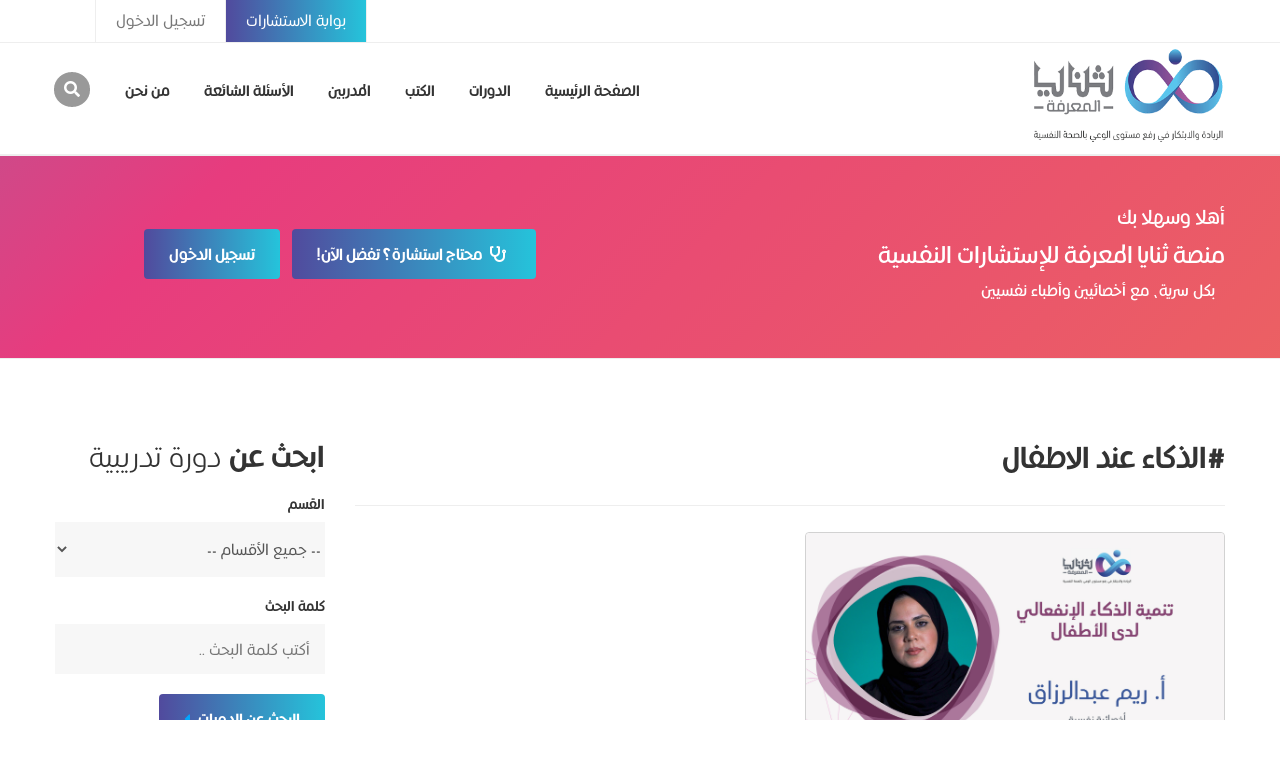

--- FILE ---
content_type: text/html; charset=UTF-8
request_url: https://thanaya.co/%D8%A7%D9%84%D8%AF%D9%88%D8%B1%D8%A7%D8%AA?tag=%D8%A7%D9%84%D8%B0%D9%83%D8%A7%D8%A1+%D8%B9%D9%86%D8%AF+%D8%A7%D9%84%D8%A7%D8%B7%D9%81%D8%A7%D9%84
body_size: 6825
content:
<!doctype html>
<html lang="ar" dir="rtl">
<head>
    <meta charset="utf-8">
<title>#الذكاء عند الاطفال - ثنايا المعرفة</title>
<meta name="viewport" content="width=device-width, initial-scale=1">


    

<meta name="description" content="منصة ثنايا المعرفة أول منصة مرئية عربية مهتمة بعلم النفس، نقدم الدورات برسوم رمزية. هنا لنتعلم كيف نتجاوز تلك الصعوبات التي لا يفهمها إلا قليلون.">


<link rel="shortcut icon" href="https://thanaya.co/img/iconified/favicon.ico" type="image/x-icon" />
<link rel="apple-touch-icon" href="https://thanaya.co/img/iconified_2/apple-touch-icon.png" />
<link rel="apple-touch-icon" sizes="57x57" href="https://thanaya.co/img/iconified_2/apple-touch-icon-57x57.png" />
<link rel="apple-touch-icon" sizes="72x72" href="https://thanaya.co/img/iconified_2/apple-touch-icon-72x72.png" />
<link rel="apple-touch-icon" sizes="76x76" href="https://thanaya.co/img/iconified_2/apple-touch-icon-76x76.png" />
<link rel="apple-touch-icon" sizes="114x114" href="https://thanaya.co/img/iconified_2/apple-touch-icon-114x114.png" />
<link rel="apple-touch-icon" sizes="120x120" href="https://thanaya.co/img/iconified_2/apple-touch-icon-120x120.png" />
<link rel="apple-touch-icon" sizes="144x144" href="https://thanaya.co/img/iconified_2/apple-touch-icon-144x144.png" />
<link rel="apple-touch-icon" sizes="152x152" href="https://thanaya.co/img/iconified_2/apple-touch-icon-152x152.png" />
<link rel="apple-touch-icon" sizes="180x180" href="https://thanaya.co/img/iconified_2/apple-touch-icon-180x180.png" />


    <meta name="keywords" content="دورات , علم نفس"/>

<meta property="og:locale" content="ar_AR" />
<meta property="og:type" content="website" />
<meta property="og:title" content="#الذكاء عند الاطفال - ثنايا المعرفة" />
<meta property="og:description" content="منصة ثنايا المعرفة أول منصة مرئية عربية مهتمة بعلم النفس، نقدم الدورات برسوم رمزية. هنا لنتعلم كيف نتجاوز تلك الصعوبات التي لا يفهمها إلا قليلون." />

    <meta name="keywords" content="دورات , علم نفس"/>

<meta property="og:url" content="https://thanaya.co/%D8%A7%D9%84%D8%AF%D9%88%D8%B1%D8%A7%D8%AA?tag=%D8%A7%D9%84%D8%B0%D9%83%D8%A7%D8%A1%20%D8%B9%D9%86%D8%AF%20%D8%A7%D9%84%D8%A7%D8%B7%D9%81%D8%A7%D9%84" />
<meta property="og:site_name" content="ثنايا المعرفة" />
    <meta property="og:image" content="https://thanaya.co/img/shot.jpg" />

<meta name="twitter:card" content="summary_large_image" />
<meta name="twitter:label1" value="Written by">
<meta name="twitter:data1" value="ثنايا المعرفة">

<meta name="twitter:site" content="@thanayaco">
<meta name="twitter:url" content="https://thanaya.co/%D8%A7%D9%84%D8%AF%D9%88%D8%B1%D8%A7%D8%AA?tag=%D8%A7%D9%84%D8%B0%D9%83%D8%A7%D8%A1%20%D8%B9%D9%86%D8%AF%20%D8%A7%D9%84%D8%A7%D8%B7%D9%81%D8%A7%D9%84">
<meta name="twitter:title" content="#الذكاء عند الاطفال - ثنايا المعرفة">
<meta name="twitter:description" content="منصة ثنايا المعرفة أول منصة مرئية عربية مهتمة بعلم النفس، نقدم الدورات برسوم رمزية. هنا لنتعلم كيف نتجاوز تلك الصعوبات التي لا يفهمها إلا قليلون.">
<meta name="twitter:image" content="https://thanaya.co/img/shot.jpg">

<link rel="canonical" href="https://thanaya.co/%D8%A7%D9%84%D8%AF%D9%88%D8%B1%D8%A7%D8%AA?tag=%D8%A7%D9%84%D8%B0%D9%83%D8%A7%D8%A1%20%D8%B9%D9%86%D8%AF%20%D8%A7%D9%84%D8%A7%D8%B7%D9%81%D8%A7%D9%84" />






<!-- Global site tag (gtag.js) - Google Analytics -->
<script async src="https://www.googletagmanager.com/gtag/js?id=UA-143050550-1"></script>
<script>
    window.dataLayer = window.dataLayer || [];
    function gtag(){dataLayer.push(arguments);}
    gtag('js', new Date());

    gtag('config', 'UA-143050550-1');
</script>





            <link href="https://use.fontawesome.com/releases/v5.5.0/css/all.css" rel="stylesheet">
            <link href="https://thanaya.co/css/all.min.css" rel="stylesheet">
        <script type="text/javascript" src="https://thanaya.co/js/all.min.js"></script>





</head>
<body>

            <!-- Header -->






<header>

    
    <div id="main-menu" class="main-menu-container header-style-2">


        <div class="header-top">

            <div class="container">

                <div class="row">
                    <div class="col-md-4">
                        <div class="header-top-text" >




                        </div>
                    </div>
                    <div class="col-md-8">
                        <div class="header-top-bar ul-li">
                            <ul>
                                <li></li>
                                                                    <li><a href="https://thanaya.co/user/login">تسجيل الدخول</a></li>
                                
                                <li class="gradient-bg text-white"><a href="https://thanaya.co/%D8%A8%D9%88%D8%A7%D8%A8%D8%A9-%D8%A7%D9%84%D8%A7%D8%B3%D8%AA%D8%B4%D8%A7%D8%B1%D8%A7%D8%AA">بوابة الاستشارات</a></li>

                            </ul>
                        </div>
                    </div>
                </div>
            </div>
        </div>
        <div class="main-menu" id="main-menu-2">
            <div class="container">
                <div class="navbar-default">
                    <div class="navbar-header float-left">
                        <a class="navbar-brand " href="https://thanaya.co">
                            <img src="https://thanaya.co/img/logo/logo33.png" alt="شعار">
                        </a>
                    </div><!-- /.navbar-header -->
                    <div class="cart-search float-right ul-li">
                        <ul>
                            <li>
                                <button type="button" class="toggle-overlay search-btn">
                                    <i class="fas fa-search"></i>
                                </button>

                                <div class="search-body">
                                    <div class="search-form">
                                        <form action="https://thanaya.co/courses" method="get">
                                            <input name="keyword" class="search-input" type="search" placeholder="أكتب كلمة البحث ..">
                                            <div class="outer-close toggle-overlay">
                                                <button type="button" class="search-close">
                                                    <i class="fas fa-times"></i>
                                                </button>
                                            </div>
                                        </form>
                                    </div>
                                </div>
                            </li>
                        </ul>
                    </div>
                    <!-- Collect the nav links, forms, and other content for toggling -->
                    <nav class="navbar-menu float-right">
                        <div class="nav-menu ul-li">
                            <ul>
                                                                    <li><a href="https://thanaya.co">الصفحة الرئيسية</a></li>
                                                                    <li><a href="https://thanaya.co/%D8%A7%D9%84%D8%AF%D9%88%D8%B1%D8%A7%D8%AA">الدورات</a></li>
                                                                    <li><a href="https://thanaya.co/%D8%A7%D9%84%D9%83%D8%AA%D8%A8">الكتب</a></li>
                                                                    <li><a href="https://thanaya.co/%D8%A7%D9%84%D9%85%D8%AF%D8%B1%D8%A8%D9%8A%D9%86">المدربين</a></li>
                                                                    <li><a href="https://thanaya.co/%D8%A7%D9%84%D8%A3%D8%B3%D8%A6%D9%84%D8%A9-%D8%A7%D9%84%D8%B4%D8%A7%D8%A6%D8%B9%D8%A9">الأسئلة الشائعة</a></li>
                                                                    <li><a href="https://thanaya.co/%D9%85%D9%86-%D9%86%D8%AD%D9%86">من نحن</a></li>
                                                            </ul>
                        </div>
                    </nav>

                    <div class="mobile-menu">
                        <div class="logo"><a href="https://thanaya.co"><img src="assets/img/logo/logo.png" alt="Logo"></a></div>
                        <nav>
                            <ul>
                                                                    <li><a href="https://thanaya.co">الصفحة الرئيسية</a></li>
                                                                    <li><a href="https://thanaya.co/%D8%A7%D9%84%D8%AF%D9%88%D8%B1%D8%A7%D8%AA">الدورات</a></li>
                                                                    <li><a href="https://thanaya.co/%D8%A7%D9%84%D9%83%D8%AA%D8%A8">الكتب</a></li>
                                                                    <li><a href="https://thanaya.co/%D8%A7%D9%84%D9%85%D8%AF%D8%B1%D8%A8%D9%8A%D9%86">المدربين</a></li>
                                                                    <li><a href="https://thanaya.co/%D8%A7%D9%84%D8%A3%D8%B3%D8%A6%D9%84%D8%A9-%D8%A7%D9%84%D8%B4%D8%A7%D8%A6%D8%B9%D8%A9">الأسئلة الشائعة</a></li>
                                                                    <li><a href="https://thanaya.co/%D9%85%D9%86-%D9%86%D8%AD%D9%86">من نحن</a></li>
                                                                    <li><a href="https://thanaya.co/%D8%A8%D9%88%D8%A7%D8%A8%D8%A9-%D8%A7%D9%84%D8%A7%D8%B3%D8%AA%D8%B4%D8%A7%D8%B1%D8%A7%D8%AA">بوابة الاستشارات</a></li>
                                                                            <li><a href="https://thanaya.co/user/login">تسجيل الدخول</a></li>
                                                                </ul>
                        </nav>

                    </div>
                </div>
            </div>
        </div>
    </div>
</header>




<div class="header-mb-1"></div>
<div class="header-mb-2 d-none d-lg-block"></div>

    
    
    <section class="course-player-section course-player-section-2">

        <div id="consultations-banner" class="container">
            <div class="row">
                <div class="col-md-6 text-center text-md-left">
                    <h5>أهلا وسهلا بك</h5><br>
                    <h4>منصة ثنايا المعرفة للإستشارات النفسية</h4><br>
                    <h6>بكل سرية، مع أخصائيين وأطباء نفسيين</h6>
                </div>
                <div class="col-md-6 text-center  mt-3">
                    <div class="genius-btn gradient-bg text-center text-uppercase  bold-font mt-2 d-inline-block">
                        <a href="https://thanaya.co/%D8%A8%D9%88%D8%A7%D8%A8%D8%A9-%D8%A7%D9%84%D8%A7%D8%B3%D8%AA%D8%B4%D8%A7%D8%B1%D8%A7%D8%AA#trainers">
                            <i class="fa fa-stethoscope text-white" aria-hidden="true"></i>&nbsp;
                            محتاج استشارة؟ تفضل الآن!
                        </a>
                    </div>
                    <div class="genius-btn gradient-bg text-center text-uppercase  bold-font mt-2 ml-2 d-inline-block">
                                                    <a href="https://thanaya.co/user/login">تسجيل الدخول</a>
                                            </div>
                </div>
            </div>
        </div>

    </section>


    <!-- Start of course section
		============================================= -->
    <section id="course-page" class="course-page-section">



        <div class="container">
            <div class="row">
                <div class="col-1 d-block d-sm-block d-md-none"></div>
                <div class="col-10 col-md-9">




                                        <div class="short-filter-tab">

                        <div class="shorting-filter course-title-2 float-left">
                            <h1>
                                #الذكاء عند الاطفال
                            </h1>
                        </div>

                    </div>
                    
                    <div class="genius-post-item">
                        <div class="tab-container">
                            <div id="tab1" class="tab-content-1 pt35">
                                <div class="best-course-area best-course-v2">
                                    <div class="row" id="items-container" data-pages-count="1" data-current-page="1">


                                        
                                            
                                                <div class="col-12 col-md-6">
                                                    <div class="best-course-pic-text relative-position mb-4">
    <div class="best-course-pic relative-position">
        <img src="https://thanaya.co/storage/app/public/courses/images/e76c3fbf8573c635b7ea85f0e8c3edc3.jpg"
             class="min-w-100"
             title="دورة تنمية الذكاء الإنفعالي العاطفي لدى الأطفال"
             alt="أ. ريم عبدالرازق - دورة تنمية الذكاء الإنفعالي العاطفي لدى الأطفال">
        <div class="course-price course-price-2 text-center gradient-bg">
                        <span class="old-price">
                69  ر.س
            </span>
            
            <span>
                39 ر.س
            </span>
        </div>


        <div class="course-details-btn course-details-btn-2">
            <a href="https://thanaya.co/10-%D8%AF%D9%88%D8%B1%D8%A9-%D8%AF%D9%88%D8%B1%D8%A9-%D8%AA%D9%86%D9%85%D9%8A%D8%A9-%D8%A7%D9%84%D8%B0%D9%83%D8%A7%D8%A1-%D8%A7%D9%84%D8%A5%D9%86%D9%81%D8%B9%D8%A7%D9%84%D9%8A-%D8%A7%D9%84%D8%B9%D8%A7%D8%B7%D9%81%D9%8A-%D9%84%D8%AF%D9%89-%D8%A7%D9%84%D8%A3%D8%B7%D9%81%D8%A7%D9%84">مشاهدة الدورة <i class="fas fa-arrow-left"></i></a>
        </div>
        <div class="blakish-overlay"></div>
    </div>
    <div class="best-course-text">
        <div class="course-title mb20 headline relative-position">
            <h3>
                <a href="https://thanaya.co/10-%D8%AF%D9%88%D8%B1%D8%A9-%D8%AF%D9%88%D8%B1%D8%A9-%D8%AA%D9%86%D9%85%D9%8A%D8%A9-%D8%A7%D9%84%D8%B0%D9%83%D8%A7%D8%A1-%D8%A7%D9%84%D8%A5%D9%86%D9%81%D8%B9%D8%A7%D9%84%D9%8A-%D8%A7%D9%84%D8%B9%D8%A7%D8%B7%D9%81%D9%8A-%D9%84%D8%AF%D9%89-%D8%A7%D9%84%D8%A3%D8%B7%D9%81%D8%A7%D9%84">دورة تنمية الذكاء الإنفعالي العاطفي لدى الأطفال</a>
            </h3>
        </div>
        <div class="course-meta">
            <span class="course-category"><a href="https://thanaya.co/%D8%A7%D9%84%D8%AF%D9%88%D8%B1%D8%A7%D8%AA?category_id=6&amp;title=%D8%AD%D9%8A%D8%A7%D8%A9+%D8%A7%D9%84%D8%B7%D9%81%D9%84">حياة الطفل</a></span>
            <span class="badge">21 دقيقة و 51 ثانية</span>
        </div>
    </div>
</div>
                                                </div>
                                            
                                        

                                    </div>
                                </div>
                            </div><!-- /tab-1 -->


                        </div>
                    </div>

                                        <div class="couse-pagination text-center ul-li">
                        
                    </div>
                                    </div>


                                <div class="col-md-3">
                    <div class="row">
                        <div class="col-1 d-block d-sm-block d-md-none"></div>
                        <div class="col-10 col-md-12">

                            <div class="side-bar">
                                <div class="side-bar-widget  first-widget">
                                    <h2 class="widget-title text-capitalize"><span>ابحث عن</span> دورة تدريبية</h2>
                                    <div class="listing-filter-form pb30">
                                        <form action="https://thanaya.co/%D8%A7%D9%84%D8%AF%D9%88%D8%B1%D8%A7%D8%AA" method="get">
                                            <div class="filter-select mb20">
                                                <label>القسم</label>
                                                <select name="category_id">
                                                    <option value=""> -- جميع الأقسام -- </option>
                                                                                                            <option value="1"  >الرهاب و الخوف</option>
                                                                                                            <option value="2"  >الثقة بالنفس</option>
                                                                                                            <option value="3"  >ضغوط الحياة</option>
                                                                                                            <option value="5"  >المراهقين والشباب</option>
                                                                                                            <option value="6"  >حياة الطفل</option>
                                                                                                    </select>
                                            </div>
                                            <div class="filter-search mb20">
                                                <label >كلمة البحث</label>
                                                <input name="keyword" type="text" class=""  placeholder="أكتب كلمة البحث .."  value="">
                                            </div>
                                            <div class="genius-btn gradient-bg text-center text-uppercase ul-li-block bold-font">
                                                <a href="#" onclick="$(this).closest('form').submit();">البحث عن الدورات <i class="fas fa-caret-left"></i></a>
                                            </div>
                                        </form>

                                    </div>
                                </div>
                            </div>

                        </div>
                    </div>





                </div>
                
            </div>
        </div>
    </section>
    <!-- End of course section
        ============================================= -->


    

        <!-- Footer -->

<!-- Start Of scound contact section
       ============================================= -->
<section id="contact_secound" class="contact_secound_section backgroud-style">
    <div class="container">
        <div class="contact_secound_content">
            <div class="row">
                <div class="col-md-6">
                    <div class="contact-left-content">
                        <div class="section-title  mb45 headline text-left " data-animation="fadeInUp" data-animation-delay="0.4s">
                            <span class="subtitle ml42  text-uppercase">عن</span>
                            <h2><span>ثنايا المعرفة</span></h2>
                            <p id="site-description">
                                منصة ثنايا المعرفة أول منصة مرئية عربية مهتمة بعلم النفس، نقدم الدورات برسوم رمزية. هنا لنتعلم كيف نتجاوز تلك الصعوبات التي لا يفهمها إلا قليلون.
                            </p>
                        </div>


                    </div>
                </div>

                <div class="col-md-6">
                    <div class="contact_secound_form">
                        <div class="section-title-2 mb65 headline text-left animation" data-animation="fadeInUp" data-animation-delay="0.8s">
                            <h2>أرسل لنا رسالة</h2>
                        </div>
                        <form id="contact_form" class="contact_form" action="https://thanaya.co/contact" method="post">

                            <div class="alert alert-dismissable mb30">
                                 <button type="button" class="close">×</button>
                                <p>ddd</p>
                            </div>

                            <input type="hidden" name="_token" value="94OYGgzL60AYikYO1q10ykfX44BNIfu7bNxOLOjg">



                            <div class="contact-info">
                                <input name="birthday" type="text" value="" style="display: none" tabindex="-1" autocomplete="off">
                                <input class="name" name="name" type="text" placeholder="الأسم">
                            </div>
                            <div class="contact-info">
                                <input class="email" name="email" type="email" placeholder="البريد الإلكتروني">
                            </div>
                            <textarea name="message" placeholder="أكتب رسالتك ... "></textarea>
                            <div class="nws-button text-center  gradient-bg text-capitalize">
                                <button type="submit" value="Submit">أرسل الرسالة الآن <i class="fas fa-caret-left"></i></button>
                            </div>
                        </form>
                    </div>
                </div>
            </div>
        </div>
    </div>
    <div class="footer_2 backgroud-style">
        <div class="container">

            <div class="footer_2_subs text-center animation" data-animation="fadeInUp" data-animation-delay="0.6s">
                <p>&nbsp;</p>
                <a href="https://twitter.com/thanayaco" class="contact-address-details animation" data-animation="fadeInUp" data-animation-delay="0.7s">
                    <div class="address-icon relative-position text-center">
                        <i class="fab fa-twitter"></i>
                    </div>
                </a>

            </div>

            <div class="copy-right-menu " data-animation="fadeInUp" data-animation-delay="0.7s">
                <div class="row">
                    <div class="col-md-12">
                        <div class="copy-right-text text-center">
                            <p>©  كل الحقوق محفوظة - ثنايا المعرفة 2019 - 2020
                                                                    <br><br>
                                                                <a href="https://thanaya.co/%D8%A7%D9%84%D8%AF%D9%88%D8%B1%D8%A7%D8%AA?tag=%D8%A7%D9%84%D8%B1%D9%8A%D8%A7%D8%B6%D8%A9+%D9%88%D8%A7%D9%84%D8%B5%D8%AD%D8%A9+%D8%A7%D9%84%D9%86%D9%81%D8%B3%D9%8A%D8%A9">الرياضة والصحة النفسية</a>&nbsp;&nbsp;&nbsp;&nbsp;
                                                                <a href="https://thanaya.co/%D8%A7%D9%84%D8%AF%D9%88%D8%B1%D8%A7%D8%AA?tag=%D8%A7%D9%84%D8%B0%D9%83%D8%A7%D8%A1+%D8%A7%D9%84%D8%A7%D9%86%D9%81%D8%B9%D8%A7%D9%84%D9%8A">الذكاء الانفعالي</a>&nbsp;&nbsp;&nbsp;&nbsp;
                                                                <a href="https://thanaya.co/%D8%A7%D9%84%D8%AF%D9%88%D8%B1%D8%A7%D8%AA?tag=%D8%A7%D9%84%D8%AA%D8%B9%D8%A7%D9%85%D9%84+%D9%85%D8%B9+%D8%A7%D9%84%D9%85%D8%B4%D8%A7%D8%B9%D8%B1">التعامل مع المشاعر</a>&nbsp;&nbsp;&nbsp;&nbsp;
                                                                <a href="https://thanaya.co/%D8%A7%D9%84%D8%AF%D9%88%D8%B1%D8%A7%D8%AA?tag=%D9%85%D8%A7%D9%87%D9%8A+%D8%A7%D9%84%D8%B6%D8%BA%D9%88%D8%B7">ماهي الضغوط</a>&nbsp;&nbsp;&nbsp;&nbsp;
                                                                <a href="https://thanaya.co/%D8%A7%D9%84%D8%AF%D9%88%D8%B1%D8%A7%D8%AA?tag=%D8%AA%D8%B9%D8%AF%D9%8A%D9%84+%D8%A7%D9%84%D8%B3%D9%84%D9%88%D9%83">تعديل السلوك</a>&nbsp;&nbsp;&nbsp;&nbsp;
                                                                <a href="https://thanaya.co/%D8%A7%D9%84%D8%AF%D9%88%D8%B1%D8%A7%D8%AA?tag=%D8%A7%D9%86%D8%AE%D9%81%D8%A7%D8%B6+%D8%A7%D9%84%D8%AB%D9%82%D8%A9+%D8%A8%D8%A7%D9%84%D9%86%D9%81%D8%B3">انخفاض الثقة بالنفس</a>&nbsp;&nbsp;&nbsp;&nbsp;
                                                                <a href="https://thanaya.co/%D8%A7%D9%84%D8%AF%D9%88%D8%B1%D8%A7%D8%AA?tag=%D8%AB%D9%82%D8%AA%D9%8A+%D8%A8%D9%86%D9%81%D8%B3%D9%8A+%D9%85%D9%87%D8%B2%D9%88%D8%B2%D8%A9">ثقتي بنفسي مهزوزة</a>&nbsp;&nbsp;&nbsp;&nbsp;
                                                                <a href="https://thanaya.co/%D8%A7%D9%84%D8%AF%D9%88%D8%B1%D8%A7%D8%AA?tag=%D8%B1%D9%83%D9%88%D8%A8+%D8%A7%D9%84%D8%B7%D8%A7%D8%A6%D8%B1%D8%A9">ركوب الطائرة</a>&nbsp;&nbsp;&nbsp;&nbsp;
                                                                <a href="https://thanaya.co/%D8%A7%D9%84%D8%AF%D9%88%D8%B1%D8%A7%D8%AA?tag=%D8%B9%D9%84%D8%A7%D8%AC+%D8%A7%D9%84%D9%88%D8%B3%D9%88%D8%A7%D8%B3+%D8%A7%D9%84%D9%82%D9%87%D8%B1%D9%8A">علاج الوسواس القهري</a>&nbsp;&nbsp;&nbsp;&nbsp;
                                                                <a href="https://thanaya.co/%D8%A7%D9%84%D8%AF%D9%88%D8%B1%D8%A7%D8%AA?tag=%D9%85%D8%B1%D8%B6+%D8%A7%D9%84%D8%B2%D9%87%D8%A7%D9%8A%D9%85%D8%B1">مرض الزهايمر</a>&nbsp;&nbsp;&nbsp;&nbsp;
                                                                                            </p>

                        </div>
                    </div>
                                    </div>
            </div>
        </div>
    </div>
</section>
<!-- ENd Of scound contact section
    ============================================= -->
    

    <script>

        var playerStart = false;
        var player = null;


        function attachments(lesson) {
            if (lesson.hasOwnProperty('attachments')) {
                $('#attachments_wrapper div.dropdown-menu').html('');
                $.each( lesson.attachments, function( key, value ) {
                    $('#attachments_wrapper div.dropdown-menu').append('<a class="dropdown-item" href="'+key+'">'+value+'</a><div class="dropdown-divider"></div>');
                });
                $('#attachments_button').show();
            } else {
                $('#attachments_button').hide();
            }
        }


        function parseQuery(queryString) {
            var query = {};
            var pairs = (queryString[0] === '?' ? queryString.substr(1) : queryString).split('&');
            for (var i = 0; i < pairs.length; i++) {
                var pair = pairs[i].split('=');
                query[decodeURIComponent(pair[0])] = decodeURIComponent(pair[1] || '');
            }
            return query;
        }

        function setSource(hash) {

            if (player != null) {
                player.destroy();
            }
            //player = null;

            $('#player').html('<div id="ply"><iframe src="https://www.youtube.com/embed/'+hash+'?origin=https://plyr.io&amp;iv_load_policy=3&amp;modestbranding=1&amp;playsinline=1&amp;showinfo=0&amp;rel=0&amp;enablejsapi=1" allowfullscreen allowtransparency allow=""></iframe></div>')
            player = new Plyr('#ply', {});
            player.source = {
                type: 'video',
                title: "video_title",
                sources: [{
                    src: hash,
                    provider: 'youtube'
                }]
            };
            player.on('ended',  function() {
                nextVideo();
            });
        }

        function nextVideo() {
            var nextId = parseInt($('#lessons_list .lesson.active').attr('data-id'))+1;
            if (lessons.hasOwnProperty(nextId)) {
                var newLesson = $('#lessons_list .lesson[data-id="'+nextId+'"]');
                newLesson.trigger('click');
                $('#lessons_list').scrollTop($('#lessons_list').scrollTop() + newLesson.position().top);
            }
            //alert(nextId);
        }


        function updateCursor(id) {
            $.ajax({
                url: "https://thanaya.co/update_cursor",
                method: 'get',
                data: { "item_id": courseId, "item_type": "course", "cursor": id },
                success: function(data){
                }
            });
        }


        function updateReadingCursor(itemId, id) {
            $.ajax({
                url: "https://thanaya.co/update_cursor",
                method: 'get',
                data: { "item_id": itemId, "item_type": "book", "cursor": id },
                success: function(data){
                }
            });
        }


        $(document).on('ready', function () {
            $('input[name="payment_method"]').on('change', function () {
                if ($(this).is(':checked')) {
                    $('.check-out-form').hide();
                    $('#check_out_'+$(this).val()).show();
                }

            });
        }).trigger('change');



        $(document).on('click', '#lessons_list .lesson', function () {

            var id = $(this).attr('data-id');
            var lesson = lessons[id];

            attachments(lesson);
            var hash = lesson.videoHash;

            if (lesson.hasOwnProperty('videoHash')) {

                $('#player_overlay').hide();

                if ($(this).hasClass('active')) {
                    player.togglePlay();
                } else {
                    var hash = lesson.videoHash;
                    setSource(hash);

                    if (id != 1 || playerStart == true) {
                        //setTimeout(function(){ player.play(); }, 1000);
                        player.on('ready',  function() {
                            player.play();
                        });
                        playerStart = true;
                    }

                    $('#lessons_list .lesson').removeClass('active');
                    $(this).addClass('active');

                    if (isSubscribed) {
                        updateCursor(id);
                    }

                }
            } else {
                player.pause();
                $('#player_overlay').show();
                $('#lessons_list .lesson').removeClass('active');
                $(this).addClass('active');
            }
        });


        if (typeof watchingCursor !== 'undefined') {
            setTimeout(function(){
                $('#lessons_list .lesson:nth-child('+watchingCursor+')').trigger('click');
                var newLesson = $('#lessons_list .lesson[data-id="'+watchingCursor+'"]');
                $('#lessons_list').scrollTop($('#lessons_list').scrollTop() + newLesson.position().top);
            }, 500);
        }






       // contact
        $(document).on('ready', function () {
            $('#contact_form').on('submit', function (event) {
                event.preventDefault();

                $('#contact_form .alert').slideUp();

                $.ajax({
                    url: "https://thanaya.co/contact",
                    method: 'post',
                    data: $('#contact_form').serialize(),
                    success: function(data){
                        if (data.hasOwnProperty('errors')) {
                            $('#contact_form .alert p').html(data.errors.join('<br>'));
                            $('#contact_form .alert').addClass('alert-danger').removeClass('alert-success').slideDown();
                        } else if (data.hasOwnProperty('success')) {
                            $('#contact_form .alert p').html('تم أرسال الرسالة بنجاح.');
                            $('#contact_form .alert').addClass('alert-success').removeClass('alert-danger').slideDown();
                            $('#contact_form').trigger("reset");
                        }
                        console.log(data);
                    }

                });

            });

            $('#contact_form .alert .close').on('click', function (event) {
                $('#contact_form .alert').slideUp();
            });

        });


        $(document).on('ready', function () {
            $('.copy-page-link').on('click', function (event) {
                var url = $(this).attr('data-url');
                console.log(url);
                var tmp = $("<input>");
                $("body").append(tmp);
                tmp.val(url).select();
                document.execCommand("copy");
                tmp.remove();
                event.preventDefault();
            });
        });




        


        function down_control() {
            $('html, body').animate({
                scrollTop: $("#teacher-page").offset().top -2
            }, 750);
        }




    </script>

<script defer src="https://static.cloudflareinsights.com/beacon.min.js/vcd15cbe7772f49c399c6a5babf22c1241717689176015" integrity="sha512-ZpsOmlRQV6y907TI0dKBHq9Md29nnaEIPlkf84rnaERnq6zvWvPUqr2ft8M1aS28oN72PdrCzSjY4U6VaAw1EQ==" data-cf-beacon='{"version":"2024.11.0","token":"999ae02579224773b297d1e73fa55827","r":1,"server_timing":{"name":{"cfCacheStatus":true,"cfEdge":true,"cfExtPri":true,"cfL4":true,"cfOrigin":true,"cfSpeedBrain":true},"location_startswith":null}}' crossorigin="anonymous"></script>
</body>
</html>


--- FILE ---
content_type: text/css
request_url: https://thanaya.co/css/all.min.css
body_size: 63565
content:
@charset "UTF-8";  .owl-carousel .animated{-webkit-animation-duration:1000ms;animation-duration:1000ms;-webkit-animation-fill-mode:both;animation-fill-mode:both}.owl-carousel .owl-animated-in{z-index:0}.owl-carousel .owl-animated-out{z-index:1}.owl-carousel .fadeOut{-webkit-animation-name:fadeOut;animation-name:fadeOut}@-webkit-keyframes fadeOut{0%{opacity:1}100%{opacity:0}}@keyframes fadeOut{0%{opacity:1}100%{opacity:0}}.owl-height{-webkit-transition:height 500ms ease-in-out;-moz-transition:height 500ms ease-in-out;-ms-transition:height 500ms ease-in-out;-o-transition:height 500ms ease-in-out;transition:height 500ms ease-in-out}.owl-carousel{display:none;width:100%;-webkit-tap-highlight-color:transparent;position:relative;z-index:1}.owl-carousel .owl-stage{position:relative;-ms-touch-action:pan-Y}.owl-carousel .owl-stage:after{content:".";display:block;clear:both;visibility:hidden;line-height:0;height:0}.owl-carousel .owl-stage-outer{position:relative;overflow:hidden;-webkit-transform:translate3d(0px,0,0)}.owl-carousel .owl-item{position:relative;min-height:1px;float:left;-webkit-backface-visibility:hidden;-webkit-tap-highlight-color:transparent;-webkit-touch-callout:none}.owl-carousel .owl-item img{display:block;max-width:100%;-webkit-transform-style:preserve-3d}.owl-carousel .owl-dots.disabled,.owl-carousel .owl-nav.disabled{display:none}.owl-carousel .owl-dot,.owl-carousel .owl-nav .owl-next,.owl-carousel .owl-nav .owl-prev{cursor:pointer;cursor:hand;-webkit-user-select:none;-khtml-user-select:none;-moz-user-select:none;-ms-user-select:none;user-select:none}.owl-carousel.owl-loaded{display:block}.owl-carousel.owl-loading{opacity:0;display:block}.owl-carousel.owl-hidden{opacity:0}.owl-carousel.owl-refresh .owl-item{display:none}.owl-carousel.owl-drag .owl-item{-webkit-user-select:none;-moz-user-select:none;-ms-user-select:none;user-select:none}.owl-carousel.owl-grab{cursor:move;cursor:-webkit-grab;cursor:-o-grab;cursor:-ms-grab;cursor:grab}.owl-carousel.owl-rtl{direction:rtl}.owl-carousel.owl-rtl .owl-item{float:right}.no-js .owl-carousel{display:block}.owl-carousel .owl-item .owl-lazy{opacity:0;-webkit-transition:opacity 400ms ease;-moz-transition:opacity 400ms ease;-ms-transition:opacity 400ms ease;-o-transition:opacity 400ms ease;transition:opacity 400ms ease}.owl-carousel .owl-item img{transform-style:preserve-3d}.owl-carousel .owl-video-wrapper{position:relative;height:100%;background:#000}.owl-carousel .owl-video-play-icon{position:absolute;height:80px;width:80px;left:50%;top:50%;margin-left:-40px;margin-top:-40px;background:url(owl.video.play.png) no-repeat;cursor:pointer;z-index:1;-webkit-backface-visibility:hidden;-webkit-transition:scale 100ms ease;-moz-transition:scale 100ms ease;-ms-transition:scale 100ms ease;-o-transition:scale 100ms ease;transition:scale 100ms ease}.owl-carousel .owl-video-play-icon:hover{-webkit-transition:scale(1.3,1.3);-moz-transition:scale(1.3,1.3);-ms-transition:scale(1.3,1.3);-o-transition:scale(1.3,1.3);transition:scale(1.3,1.3)}.owl-carousel .owl-video-playing .owl-video-play-icon,.owl-carousel .owl-video-playing .owl-video-tn{display:none}.owl-carousel .owl-video-tn{opacity:0;height:100%;background-position:center center;background-repeat:no-repeat;-webkit-background-size:contain;-moz-background-size:contain;-o-background-size:contain;background-size:contain;-webkit-transition:opacity 400ms ease;-moz-transition:opacity 400ms ease;-ms-transition:opacity 400ms ease;-o-transition:opacity 400ms ease;transition:opacity 400ms ease}.owl-carousel .owl-video-frame{position:relative;z-index:1;height:100%;width:100%}  @font-face{font-family:"Flaticon";src:url(../fonts/Flaticon.eot);src:url("../fonts/Flaticon.eot?#iefix") format("embedded-opentype"),url(../fonts/Flaticon.woff) format("woff"),url(../fonts/Flaticon.ttf) format("truetype"),url("../fonts/Flaticon.svg#Flaticon") format("svg");font-weight:400;font-style:normal}@media screen and (-webkit-min-device-pixel-ratio:0){@font-face{font-family:"Flaticon";src:url("../fonts/Flaticon.svg#Flaticon") format("svg")}}[class^="flaticon-"]:before,[class*=" flaticon-"]:before,[class^="flaticon-"]:after,[class*=" flaticon-"]:after{font-family:Flaticon;font-style:normal;line-height:0;font-weight:700}.flaticon-pie-chart:before{content:"\f100"}.flaticon-ruler-and-pencil:before{content:"\f101"}.flaticon-clipboards:before{content:"\f102"}.flaticon-technology-2:before{content:"\f103"}.flaticon-technology-1:before{content:"\f104"}.flaticon-cogwheel:before{content:"\f105"}.flaticon-dna:before{content:"\f106"}.flaticon-business:before{content:"\f107"}.flaticon-app-store:before{content:"\f108"}.flaticon-artist-tools:before{content:"\f109"}.flaticon-technology:before{content:"\f10a"}.flaticon-list:before{content:"\f10b"}.flaticon-clipboard-with-pencil:before{content:"\f10c"}.flaticon-maths-class-materials-cross-of-a-pencil-and-a-ruler:before{content:"\f10d"}.flaticon-group:before{content:"\f10e"}.flaticon-favorites-button:before{content:"\f10f"}.flaticon-book:before{content:"\f110"}.flaticon-graduation-hat:before{content:"\f111"}  a.meanmenu-reveal{display:none}.mean-container .mean-bar{float:right;width:100%;position:relative;padding:4px 0;min-height:70px;z-index:0}.mean-container a.meanmenu-reveal{width:22px;height:22px;padding:13px 13px 11px 13px;position:absolute;top:22px;left:0px!important;cursor:pointer;color:#fff;text-decoration:none;font-size:16px;text-indent:-9999em;line-height:22px;font-size:1px;display:block;font-family:Arial,Helvetica,sans-serif;font-weight:700}.mean-container a.meanmenu-reveal span{display:block;background:#f9f9f9;height:3px;margin-top:3px}.mean-container a.meanmenu-reveal.meanclose{color:#000!important}.mean-container .mean-nav{float:left;width:100%;background:#fff;margin-top:80px}.mean-container .mean-nav ul{padding:0;margin:0;width:100%;list-style-type:none}.mean-container .mean-nav ul li{position:relative;float:left;width:100%}.mean-container .mean-nav ul li a{display:block;float:left;width:90%;padding:1em 5%;margin:0;text-align:left;color:#000;border-top:1px solid #c7bdbd;text-decoration:none;text-transform:uppercase;text-align:right}.mean-container .mean-nav ul li li a{width:80%;padding:1em 10%;border-top:1px solid #f1f1f1;border-top:1px solid rgba(255,255,255,.25);opacity:.75;filter:alpha(opacity=75);text-shadow:none!important;visibility:visible}.mean-container .mean-nav ul li.mean-last a{border-bottom:none;margin-bottom:0}.mean-container .mean-nav ul li li li a{width:70%;padding:1em 15%}.mean-container .mean-nav ul li li li li a{width:60%;padding:1em 20%}.mean-container .mean-nav ul li li li li li a{width:50%;padding:1em 25%}.mean-container .mean-nav ul li a:hover{background:#252525;background:rgba(255,255,255,.1)}.mean-container .mean-nav ul li a.mean-expand{margin-top:1px;width:26px;height:26px;padding:12px!important;text-align:center;position:absolute;right:0;top:0;z-index:2;font-weight:700;background:rgba(255,255,255,.1);border:none!important;border-left:1px solid rgba(255,255,255,.4)!important;border-bottom:1px solid rgba(255,255,255,.2)!important}.mean-container .mean-nav ul li a.mean-expand:hover{background:#e8e8e8}.mean-container .mean-push{float:left;width:100%;padding:0;margin:0;clear:both}.mean-nav .wrapper{width:100%;padding:0;margin:0}.mean-container .mean-bar,.mean-container .mean-bar *{-webkit-box-sizing:content-box;-moz-box-sizing:content-box;box-sizing:content-box}.mean-remove{display:none!important}.mobile-menu{display:none}  :root{--blue:#007bff;--indigo:#6610f2;--purple:#6f42c1;--pink:#e83e8c;--red:#dc3545;--orange:#fd7e14;--yellow:#ffc107;--green:#28a745;--teal:#20c997;--cyan:#17a2b8;--white:#fff;--gray:#6c757d;--gray-dark:#343a40;--primary:#007bff;--secondary:#6c757d;--success:#28a745;--info:#17a2b8;--warning:#ffc107;--danger:#dc3545;--light:#f8f9fa;--dark:#343a40;--breakpoint-xs:0;--breakpoint-sm:576px;--breakpoint-md:768px;--breakpoint-lg:992px;--breakpoint-xl:1200px;--font-family-sans-serif:-apple-system,BlinkMacSystemFont,"Segoe UI",Roboto,"Helvetica Neue",Arial,sans-serif,"Apple Color Emoji","Segoe UI Emoji","Segoe UI Symbol";--font-family-monospace:SFMono-Regular,Menlo,Monaco,Consolas,"Liberation Mono","Courier New",monospace}*,::after,::before{box-sizing:border-box}html{font-family:sans-serif;line-height:1.15;-webkit-text-size-adjust:100%;-ms-text-size-adjust:100%;-ms-overflow-style:scrollbar;-webkit-tap-highlight-color:transparent}@-ms-viewport{width:device-width}article,aside,dialog,figcaption,figure,footer,header,hgroup,main,nav,section{display:block}body{margin:0;font-family:-apple-system,BlinkMacSystemFont,"Segoe UI",Roboto,"Helvetica Neue",Arial,sans-serif,"Apple Color Emoji","Segoe UI Emoji","Segoe UI Symbol";font-size:1rem;font-weight:400;line-height:1.5;color:#212529;text-align:right;background-color:#fff}[tabindex="-1"]:focus{outline:0!important}hr{box-sizing:content-box;height:0;overflow:visible}h1,h2,h3,h4,h5,h6{margin-top:0;margin-bottom:.5rem}p{margin-top:0;margin-bottom:1rem}abbr[data-original-title],abbr[title]{text-decoration:underline;-webkit-text-decoration:underline dotted;text-decoration:underline dotted;cursor:help;border-bottom:0}address{margin-bottom:1rem;font-style:normal;line-height:inherit}dl,ol,ul{margin-top:0;margin-bottom:1rem}ol ol,ol ul,ul ol,ul ul{margin-bottom:0}dt{font-weight:700}dd{margin-bottom:.5rem;margin-right:0}blockquote{margin:0 0 1rem}dfn{font-style:italic}b,strong{font-weight:bolder}small{font-size:80%}sub,sup{position:relative;font-size:75%;line-height:0;vertical-align:baseline}sub{bottom:-.25em}sup{top:-.5em}a{color:#007bff;text-decoration:none;background-color:transparent;-webkit-text-decoration-skip:objects}a:hover{color:#0056b3;text-decoration:underline}a:not([href]):not([tabindex]){color:inherit;text-decoration:none}a:not([href]):not([tabindex]):focus,a:not([href]):not([tabindex]):hover{color:inherit;text-decoration:none}a:not([href]):not([tabindex]):focus{outline:0}code,kbd,pre,samp{font-family:monospace,monospace;font-size:1em}pre{margin-top:0;margin-bottom:1rem;overflow:auto;-ms-overflow-style:scrollbar}figure{margin:0 0 1rem}img{vertical-align:middle;border-style:none}svg:not(:root){overflow:hidden}table{border-collapse:collapse}caption{padding-top:.75rem;padding-bottom:.75rem;color:#6c757d;text-align:right;caption-side:bottom}th{text-align:inherit}label{display:inline-block;margin-bottom:.5rem}button{border-radius:0}button:focus{outline:1px dotted;outline:5px auto -webkit-focus-ring-color}button,input,optgroup,select,textarea{margin:0;font-family:inherit;font-size:inherit;line-height:inherit}button,input{overflow:visible}button,select{text-transform:none}[type=reset],[type=submit],button,html [type=button]{-webkit-appearance:button}[type=button]::-moz-focus-inner,[type=reset]::-moz-focus-inner,[type=submit]::-moz-focus-inner,button::-moz-focus-inner{padding:0;border-style:none}input[type=checkbox],input[type=radio]{box-sizing:border-box;padding:0}input[type=date],input[type=datetime-local],input[type=month],input[type=time]{-webkit-appearance:listbox}textarea{overflow:auto;resize:vertical}fieldset{min-width:0;padding:0;margin:0;border:0}legend{display:block;width:100%;max-width:100%;padding:0;margin-bottom:.5rem;font-size:1.5rem;line-height:inherit;color:inherit;white-space:normal}progress{vertical-align:baseline}[type=number]::-webkit-inner-spin-button,[type=number]::-webkit-outer-spin-button{height:auto}[type=search]{outline-offset:-2px;-webkit-appearance:none}[type=search]::-webkit-search-cancel-button,[type=search]::-webkit-search-decoration{-webkit-appearance:none}::-webkit-file-upload-button{font:inherit;-webkit-appearance:button}output{display:inline-block}summary{display:list-item;cursor:pointer}template{display:none}[hidden]{display:none!important}.h1,.h2,.h3,.h4,.h5,.h6,h1,h2,h3,h4,h5,h6{margin-bottom:.5rem;font-family:inherit;font-weight:500;line-height:1.2;color:inherit}.h1,h1{font-size:2.5rem}.h2,h2{font-size:2rem}.h3,h3{font-size:1.75rem}.h4,h4{font-size:1.5rem}.h5,h5{font-size:1.25rem}.h6,h6{font-size:1rem}.lead{font-size:1.25rem;font-weight:300}.display-1{font-size:6rem;font-weight:300;line-height:1.2}.display-2{font-size:5.5rem;font-weight:300;line-height:1.2}.display-3{font-size:4.5rem;font-weight:300;line-height:1.2}.display-4{font-size:3.5rem;font-weight:300;line-height:1.2}hr{margin-top:1rem;margin-bottom:1rem;border:0;border-top:1px solid rgba(0,0,0,.1)}.small,small{font-size:80%;font-weight:400}.mark,mark{padding:.2em;background-color:#fcf8e3}.list-unstyled{padding-right:0;list-style:none}.list-inline{padding-right:0;list-style:none}.list-inline-item{display:inline-block}.list-inline-item:not(:last-child){margin-left:.5rem}.initialism{font-size:90%;text-transform:uppercase}.blockquote{margin-bottom:1rem;font-size:1.25rem}.blockquote-footer{display:block;font-size:80%;color:#6c757d}.blockquote-footer::before{content:"\2014 \00A0"}.img-fluid{max-width:100%;height:auto}.img-thumbnail{padding:.25rem;background-color:#fff;border:1px solid #dee2e6;border-radius:.25rem;max-width:100%;height:auto}.figure{display:inline-block}.figure-img{margin-bottom:.5rem;line-height:1}.figure-caption{font-size:90%;color:#6c757d}code,kbd,pre,samp{direction:ltr;unicode-bidi:bidi-override;font-family:SFMono-Regular,Menlo,Monaco,Consolas,"Liberation Mono","Courier New",monospace}code{font-size:87.5%;color:#e83e8c;word-break:break-word}a>code{color:inherit}kbd{padding:.2rem .4rem;font-size:87.5%;color:#fff;background-color:#212529;border-radius:.2rem}kbd kbd{padding:0;font-size:100%;font-weight:700}pre{display:block;font-size:87.5%;color:#212529}pre code{font-size:inherit;color:inherit;word-break:normal}.pre-scrollable{max-height:340px;overflow-y:scroll}.container{width:100%;padding-left:15px;padding-right:15px;margin-left:auto;margin-right:auto}@media (min-width:576px){.container{max-width:540px}}@media (min-width:768px){.container{max-width:720px}}@media (min-width:992px){.container{max-width:960px}}@media (min-width:1200px){.container{max-width:1140px}}.container-fluid{width:100%;padding-left:15px;padding-right:15px;margin-left:auto;margin-right:auto}.row{display:-webkit-box;display:-ms-flexbox;display:flex;-ms-flex-wrap:wrap;flex-wrap:wrap;margin-left:-15px;margin-right:-15px}.no-gutters{margin-left:0;margin-right:0}.no-gutters>.col,.no-gutters>[class*=col-]{padding-left:0;padding-right:0}.col,.col-1,.col-10,.col-11,.col-12,.col-2,.col-3,.col-4,.col-5,.col-6,.col-7,.col-8,.col-9,.col-auto,.col-lg,.col-lg-1,.col-lg-10,.col-lg-11,.col-lg-12,.col-lg-2,.col-lg-3,.col-lg-4,.col-lg-5,.col-lg-6,.col-lg-7,.col-lg-8,.col-lg-9,.col-lg-auto,.col-md,.col-md-1,.col-md-10,.col-md-11,.col-md-12,.col-md-2,.col-md-3,.col-md-4,.col-md-5,.col-md-6,.col-md-7,.col-md-8,.col-md-9,.col-md-auto,.col-sm,.col-sm-1,.col-sm-10,.col-sm-11,.col-sm-12,.col-sm-2,.col-sm-3,.col-sm-4,.col-sm-5,.col-sm-6,.col-sm-7,.col-sm-8,.col-sm-9,.col-sm-auto,.col-xl,.col-xl-1,.col-xl-10,.col-xl-11,.col-xl-12,.col-xl-2,.col-xl-3,.col-xl-4,.col-xl-5,.col-xl-6,.col-xl-7,.col-xl-8,.col-xl-9,.col-xl-auto{position:relative;width:100%;min-height:1px;padding-left:15px;padding-right:15px}.col{-ms-flex-preferred-size:0;flex-basis:0;-webkit-box-flex:1;-ms-flex-positive:1;flex-grow:1;max-width:100%}.col-auto{-webkit-box-flex:0;-ms-flex:0 0 auto;flex:0 0 auto;width:auto;max-width:none}.col-1{-webkit-box-flex:0;-ms-flex:0 0 8.333333%;flex:0 0 8.333333%;max-width:8.333333%}.col-2{-webkit-box-flex:0;-ms-flex:0 0 16.666667%;flex:0 0 16.666667%;max-width:16.666667%}.col-3{-webkit-box-flex:0;-ms-flex:0 0 25%;flex:0 0 25%;max-width:25%}.col-4{-webkit-box-flex:0;-ms-flex:0 0 33.333333%;flex:0 0 33.333333%;max-width:33.333333%}.col-5{-webkit-box-flex:0;-ms-flex:0 0 41.666667%;flex:0 0 41.666667%;max-width:41.666667%}.col-6{-webkit-box-flex:0;-ms-flex:0 0 50%;flex:0 0 50%;max-width:50%}.col-7{-webkit-box-flex:0;-ms-flex:0 0 58.333333%;flex:0 0 58.333333%;max-width:58.333333%}.col-8{-webkit-box-flex:0;-ms-flex:0 0 66.666667%;flex:0 0 66.666667%;max-width:66.666667%}.col-9{-webkit-box-flex:0;-ms-flex:0 0 75%;flex:0 0 75%;max-width:75%}.col-10{-webkit-box-flex:0;-ms-flex:0 0 83.333333%;flex:0 0 83.333333%;max-width:83.333333%}.col-11{-webkit-box-flex:0;-ms-flex:0 0 91.666667%;flex:0 0 91.666667%;max-width:91.666667%}.col-12{-webkit-box-flex:0;-ms-flex:0 0 100%;flex:0 0 100%;max-width:100%}.order-first{-webkit-box-ordinal-group:0;-ms-flex-order:-1;order:-1}.order-last{-webkit-box-ordinal-group:14;-ms-flex-order:13;order:13}.order-0{-webkit-box-ordinal-group:1;-ms-flex-order:0;order:0}.order-1{-webkit-box-ordinal-group:2;-ms-flex-order:1;order:1}.order-2{-webkit-box-ordinal-group:3;-ms-flex-order:2;order:2}.order-3{-webkit-box-ordinal-group:4;-ms-flex-order:3;order:3}.order-4{-webkit-box-ordinal-group:5;-ms-flex-order:4;order:4}.order-5{-webkit-box-ordinal-group:6;-ms-flex-order:5;order:5}.order-6{-webkit-box-ordinal-group:7;-ms-flex-order:6;order:6}.order-7{-webkit-box-ordinal-group:8;-ms-flex-order:7;order:7}.order-8{-webkit-box-ordinal-group:9;-ms-flex-order:8;order:8}.order-9{-webkit-box-ordinal-group:10;-ms-flex-order:9;order:9}.order-10{-webkit-box-ordinal-group:11;-ms-flex-order:10;order:10}.order-11{-webkit-box-ordinal-group:12;-ms-flex-order:11;order:11}.order-12{-webkit-box-ordinal-group:13;-ms-flex-order:12;order:12}.offset-1{margin-right:8.333333%}.offset-2{margin-right:16.666667%}.offset-3{margin-right:25%}.offset-4{margin-right:33.333333%}.offset-5{margin-right:41.666667%}.offset-6{margin-right:50%}.offset-7{margin-right:58.333333%}.offset-8{margin-right:66.666667%}.offset-9{margin-right:75%}.offset-10{margin-right:83.333333%}.offset-11{margin-right:91.666667%}@media (min-width:576px){.col-sm{-ms-flex-preferred-size:0;flex-basis:0;-webkit-box-flex:1;-ms-flex-positive:1;flex-grow:1;max-width:100%}.col-sm-auto{-webkit-box-flex:0;-ms-flex:0 0 auto;flex:0 0 auto;width:auto;max-width:none}.col-sm-1{-webkit-box-flex:0;-ms-flex:0 0 8.333333%;flex:0 0 8.333333%;max-width:8.333333%}.col-sm-2{-webkit-box-flex:0;-ms-flex:0 0 16.666667%;flex:0 0 16.666667%;max-width:16.666667%}.col-sm-3{-webkit-box-flex:0;-ms-flex:0 0 25%;flex:0 0 25%;max-width:25%}.col-sm-4{-webkit-box-flex:0;-ms-flex:0 0 33.333333%;flex:0 0 33.333333%;max-width:33.333333%}.col-sm-5{-webkit-box-flex:0;-ms-flex:0 0 41.666667%;flex:0 0 41.666667%;max-width:41.666667%}.col-sm-6{-webkit-box-flex:0;-ms-flex:0 0 50%;flex:0 0 50%;max-width:50%}.col-sm-7{-webkit-box-flex:0;-ms-flex:0 0 58.333333%;flex:0 0 58.333333%;max-width:58.333333%}.col-sm-8{-webkit-box-flex:0;-ms-flex:0 0 66.666667%;flex:0 0 66.666667%;max-width:66.666667%}.col-sm-9{-webkit-box-flex:0;-ms-flex:0 0 75%;flex:0 0 75%;max-width:75%}.col-sm-10{-webkit-box-flex:0;-ms-flex:0 0 83.333333%;flex:0 0 83.333333%;max-width:83.333333%}.col-sm-11{-webkit-box-flex:0;-ms-flex:0 0 91.666667%;flex:0 0 91.666667%;max-width:91.666667%}.col-sm-12{-webkit-box-flex:0;-ms-flex:0 0 100%;flex:0 0 100%;max-width:100%}.order-sm-first{-webkit-box-ordinal-group:0;-ms-flex-order:-1;order:-1}.order-sm-last{-webkit-box-ordinal-group:14;-ms-flex-order:13;order:13}.order-sm-0{-webkit-box-ordinal-group:1;-ms-flex-order:0;order:0}.order-sm-1{-webkit-box-ordinal-group:2;-ms-flex-order:1;order:1}.order-sm-2{-webkit-box-ordinal-group:3;-ms-flex-order:2;order:2}.order-sm-3{-webkit-box-ordinal-group:4;-ms-flex-order:3;order:3}.order-sm-4{-webkit-box-ordinal-group:5;-ms-flex-order:4;order:4}.order-sm-5{-webkit-box-ordinal-group:6;-ms-flex-order:5;order:5}.order-sm-6{-webkit-box-ordinal-group:7;-ms-flex-order:6;order:6}.order-sm-7{-webkit-box-ordinal-group:8;-ms-flex-order:7;order:7}.order-sm-8{-webkit-box-ordinal-group:9;-ms-flex-order:8;order:8}.order-sm-9{-webkit-box-ordinal-group:10;-ms-flex-order:9;order:9}.order-sm-10{-webkit-box-ordinal-group:11;-ms-flex-order:10;order:10}.order-sm-11{-webkit-box-ordinal-group:12;-ms-flex-order:11;order:11}.order-sm-12{-webkit-box-ordinal-group:13;-ms-flex-order:12;order:12}.offset-sm-0{margin-right:0}.offset-sm-1{margin-right:8.333333%}.offset-sm-2{margin-right:16.666667%}.offset-sm-3{margin-right:25%}.offset-sm-4{margin-right:33.333333%}.offset-sm-5{margin-right:41.666667%}.offset-sm-6{margin-right:50%}.offset-sm-7{margin-right:58.333333%}.offset-sm-8{margin-right:66.666667%}.offset-sm-9{margin-right:75%}.offset-sm-10{margin-right:83.333333%}.offset-sm-11{margin-right:91.666667%}}@media (min-width:768px){.col-md{-ms-flex-preferred-size:0;flex-basis:0;-webkit-box-flex:1;-ms-flex-positive:1;flex-grow:1;max-width:100%}.col-md-auto{-webkit-box-flex:0;-ms-flex:0 0 auto;flex:0 0 auto;width:auto;max-width:none}.col-md-1{-webkit-box-flex:0;-ms-flex:0 0 8.333333%;flex:0 0 8.333333%;max-width:8.333333%}.col-md-2{-webkit-box-flex:0;-ms-flex:0 0 16.666667%;flex:0 0 16.666667%;max-width:16.666667%}.col-md-3{-webkit-box-flex:0;-ms-flex:0 0 25%;flex:0 0 25%;max-width:25%}.col-md-4{-webkit-box-flex:0;-ms-flex:0 0 33.333333%;flex:0 0 33.333333%;max-width:33.333333%}.col-md-5{-webkit-box-flex:0;-ms-flex:0 0 41.666667%;flex:0 0 41.666667%;max-width:41.666667%}.col-md-6{-webkit-box-flex:0;-ms-flex:0 0 50%;flex:0 0 50%;max-width:50%}.col-md-7{-webkit-box-flex:0;-ms-flex:0 0 58.333333%;flex:0 0 58.333333%;max-width:58.333333%}.col-md-8{-webkit-box-flex:0;-ms-flex:0 0 66.666667%;flex:0 0 66.666667%;max-width:66.666667%}.col-md-9{-webkit-box-flex:0;-ms-flex:0 0 75%;flex:0 0 75%;max-width:75%}.col-md-10{-webkit-box-flex:0;-ms-flex:0 0 83.333333%;flex:0 0 83.333333%;max-width:83.333333%}.col-md-11{-webkit-box-flex:0;-ms-flex:0 0 91.666667%;flex:0 0 91.666667%;max-width:91.666667%}.col-md-12{-webkit-box-flex:0;-ms-flex:0 0 100%;flex:0 0 100%;max-width:100%}.order-md-first{-webkit-box-ordinal-group:0;-ms-flex-order:-1;order:-1}.order-md-last{-webkit-box-ordinal-group:14;-ms-flex-order:13;order:13}.order-md-0{-webkit-box-ordinal-group:1;-ms-flex-order:0;order:0}.order-md-1{-webkit-box-ordinal-group:2;-ms-flex-order:1;order:1}.order-md-2{-webkit-box-ordinal-group:3;-ms-flex-order:2;order:2}.order-md-3{-webkit-box-ordinal-group:4;-ms-flex-order:3;order:3}.order-md-4{-webkit-box-ordinal-group:5;-ms-flex-order:4;order:4}.order-md-5{-webkit-box-ordinal-group:6;-ms-flex-order:5;order:5}.order-md-6{-webkit-box-ordinal-group:7;-ms-flex-order:6;order:6}.order-md-7{-webkit-box-ordinal-group:8;-ms-flex-order:7;order:7}.order-md-8{-webkit-box-ordinal-group:9;-ms-flex-order:8;order:8}.order-md-9{-webkit-box-ordinal-group:10;-ms-flex-order:9;order:9}.order-md-10{-webkit-box-ordinal-group:11;-ms-flex-order:10;order:10}.order-md-11{-webkit-box-ordinal-group:12;-ms-flex-order:11;order:11}.order-md-12{-webkit-box-ordinal-group:13;-ms-flex-order:12;order:12}.offset-md-0{margin-right:0}.offset-md-1{margin-right:8.333333%}.offset-md-2{margin-right:16.666667%}.offset-md-3{margin-right:25%}.offset-md-4{margin-right:33.333333%}.offset-md-5{margin-right:41.666667%}.offset-md-6{margin-right:50%}.offset-md-7{margin-right:58.333333%}.offset-md-8{margin-right:66.666667%}.offset-md-9{margin-right:75%}.offset-md-10{margin-right:83.333333%}.offset-md-11{margin-right:91.666667%}}@media (min-width:992px){.col-lg{-ms-flex-preferred-size:0;flex-basis:0;-webkit-box-flex:1;-ms-flex-positive:1;flex-grow:1;max-width:100%}.col-lg-auto{-webkit-box-flex:0;-ms-flex:0 0 auto;flex:0 0 auto;width:auto;max-width:none}.col-lg-1{-webkit-box-flex:0;-ms-flex:0 0 8.333333%;flex:0 0 8.333333%;max-width:8.333333%}.col-lg-2{-webkit-box-flex:0;-ms-flex:0 0 16.666667%;flex:0 0 16.666667%;max-width:16.666667%}.col-lg-3{-webkit-box-flex:0;-ms-flex:0 0 25%;flex:0 0 25%;max-width:25%}.col-lg-4{-webkit-box-flex:0;-ms-flex:0 0 33.333333%;flex:0 0 33.333333%;max-width:33.333333%}.col-lg-5{-webkit-box-flex:0;-ms-flex:0 0 41.666667%;flex:0 0 41.666667%;max-width:41.666667%}.col-lg-6{-webkit-box-flex:0;-ms-flex:0 0 50%;flex:0 0 50%;max-width:50%}.col-lg-7{-webkit-box-flex:0;-ms-flex:0 0 58.333333%;flex:0 0 58.333333%;max-width:58.333333%}.col-lg-8{-webkit-box-flex:0;-ms-flex:0 0 66.666667%;flex:0 0 66.666667%;max-width:66.666667%}.col-lg-9{-webkit-box-flex:0;-ms-flex:0 0 75%;flex:0 0 75%;max-width:75%}.col-lg-10{-webkit-box-flex:0;-ms-flex:0 0 83.333333%;flex:0 0 83.333333%;max-width:83.333333%}.col-lg-11{-webkit-box-flex:0;-ms-flex:0 0 91.666667%;flex:0 0 91.666667%;max-width:91.666667%}.col-lg-12{-webkit-box-flex:0;-ms-flex:0 0 100%;flex:0 0 100%;max-width:100%}.order-lg-first{-webkit-box-ordinal-group:0;-ms-flex-order:-1;order:-1}.order-lg-last{-webkit-box-ordinal-group:14;-ms-flex-order:13;order:13}.order-lg-0{-webkit-box-ordinal-group:1;-ms-flex-order:0;order:0}.order-lg-1{-webkit-box-ordinal-group:2;-ms-flex-order:1;order:1}.order-lg-2{-webkit-box-ordinal-group:3;-ms-flex-order:2;order:2}.order-lg-3{-webkit-box-ordinal-group:4;-ms-flex-order:3;order:3}.order-lg-4{-webkit-box-ordinal-group:5;-ms-flex-order:4;order:4}.order-lg-5{-webkit-box-ordinal-group:6;-ms-flex-order:5;order:5}.order-lg-6{-webkit-box-ordinal-group:7;-ms-flex-order:6;order:6}.order-lg-7{-webkit-box-ordinal-group:8;-ms-flex-order:7;order:7}.order-lg-8{-webkit-box-ordinal-group:9;-ms-flex-order:8;order:8}.order-lg-9{-webkit-box-ordinal-group:10;-ms-flex-order:9;order:9}.order-lg-10{-webkit-box-ordinal-group:11;-ms-flex-order:10;order:10}.order-lg-11{-webkit-box-ordinal-group:12;-ms-flex-order:11;order:11}.order-lg-12{-webkit-box-ordinal-group:13;-ms-flex-order:12;order:12}.offset-lg-0{margin-right:0}.offset-lg-1{margin-right:8.333333%}.offset-lg-2{margin-right:16.666667%}.offset-lg-3{margin-right:25%}.offset-lg-4{margin-right:33.333333%}.offset-lg-5{margin-right:41.666667%}.offset-lg-6{margin-right:50%}.offset-lg-7{margin-right:58.333333%}.offset-lg-8{margin-right:66.666667%}.offset-lg-9{margin-right:75%}.offset-lg-10{margin-right:83.333333%}.offset-lg-11{margin-right:91.666667%}}@media (min-width:1200px){.col-xl{-ms-flex-preferred-size:0;flex-basis:0;-webkit-box-flex:1;-ms-flex-positive:1;flex-grow:1;max-width:100%}.col-xl-auto{-webkit-box-flex:0;-ms-flex:0 0 auto;flex:0 0 auto;width:auto;max-width:none}.col-xl-1{-webkit-box-flex:0;-ms-flex:0 0 8.333333%;flex:0 0 8.333333%;max-width:8.333333%}.col-xl-2{-webkit-box-flex:0;-ms-flex:0 0 16.666667%;flex:0 0 16.666667%;max-width:16.666667%}.col-xl-3{-webkit-box-flex:0;-ms-flex:0 0 25%;flex:0 0 25%;max-width:25%}.col-xl-4{-webkit-box-flex:0;-ms-flex:0 0 33.333333%;flex:0 0 33.333333%;max-width:33.333333%}.col-xl-5{-webkit-box-flex:0;-ms-flex:0 0 41.666667%;flex:0 0 41.666667%;max-width:41.666667%}.col-xl-6{-webkit-box-flex:0;-ms-flex:0 0 50%;flex:0 0 50%;max-width:50%}.col-xl-7{-webkit-box-flex:0;-ms-flex:0 0 58.333333%;flex:0 0 58.333333%;max-width:58.333333%}.col-xl-8{-webkit-box-flex:0;-ms-flex:0 0 66.666667%;flex:0 0 66.666667%;max-width:66.666667%}.col-xl-9{-webkit-box-flex:0;-ms-flex:0 0 75%;flex:0 0 75%;max-width:75%}.col-xl-10{-webkit-box-flex:0;-ms-flex:0 0 83.333333%;flex:0 0 83.333333%;max-width:83.333333%}.col-xl-11{-webkit-box-flex:0;-ms-flex:0 0 91.666667%;flex:0 0 91.666667%;max-width:91.666667%}.col-xl-12{-webkit-box-flex:0;-ms-flex:0 0 100%;flex:0 0 100%;max-width:100%}.order-xl-first{-webkit-box-ordinal-group:0;-ms-flex-order:-1;order:-1}.order-xl-last{-webkit-box-ordinal-group:14;-ms-flex-order:13;order:13}.order-xl-0{-webkit-box-ordinal-group:1;-ms-flex-order:0;order:0}.order-xl-1{-webkit-box-ordinal-group:2;-ms-flex-order:1;order:1}.order-xl-2{-webkit-box-ordinal-group:3;-ms-flex-order:2;order:2}.order-xl-3{-webkit-box-ordinal-group:4;-ms-flex-order:3;order:3}.order-xl-4{-webkit-box-ordinal-group:5;-ms-flex-order:4;order:4}.order-xl-5{-webkit-box-ordinal-group:6;-ms-flex-order:5;order:5}.order-xl-6{-webkit-box-ordinal-group:7;-ms-flex-order:6;order:6}.order-xl-7{-webkit-box-ordinal-group:8;-ms-flex-order:7;order:7}.order-xl-8{-webkit-box-ordinal-group:9;-ms-flex-order:8;order:8}.order-xl-9{-webkit-box-ordinal-group:10;-ms-flex-order:9;order:9}.order-xl-10{-webkit-box-ordinal-group:11;-ms-flex-order:10;order:10}.order-xl-11{-webkit-box-ordinal-group:12;-ms-flex-order:11;order:11}.order-xl-12{-webkit-box-ordinal-group:13;-ms-flex-order:12;order:12}.offset-xl-0{margin-right:0}.offset-xl-1{margin-right:8.333333%}.offset-xl-2{margin-right:16.666667%}.offset-xl-3{margin-right:25%}.offset-xl-4{margin-right:33.333333%}.offset-xl-5{margin-right:41.666667%}.offset-xl-6{margin-right:50%}.offset-xl-7{margin-right:58.333333%}.offset-xl-8{margin-right:66.666667%}.offset-xl-9{margin-right:75%}.offset-xl-10{margin-right:83.333333%}.offset-xl-11{margin-right:91.666667%}}.table{width:100%;max-width:100%;margin-bottom:1rem;background-color:transparent}.table td,.table th{padding:.75rem;vertical-align:top;border-top:1px solid #dee2e6}.table thead th{vertical-align:bottom;border-bottom:2px solid #dee2e6}.table tbody+tbody{border-top:2px solid #dee2e6}.table .table{background-color:#fff}.table-sm td,.table-sm th{padding:.3rem}.table-bordered{border:1px solid #dee2e6}.table-bordered td,.table-bordered th{border:1px solid #dee2e6}.table-bordered thead td,.table-bordered thead th{border-bottom-width:2px}.table-striped tbody tr:nth-of-type(odd){background-color:rgba(0,0,0,.05)}.table-hover tbody tr:hover{background-color:rgba(0,0,0,.075)}.table-primary,.table-primary>td,.table-primary>th{background-color:#b8daff}.table-hover .table-primary:hover{background-color:#9fcdff}.table-hover .table-primary:hover>td,.table-hover .table-primary:hover>th{background-color:#9fcdff}.table-secondary,.table-secondary>td,.table-secondary>th{background-color:#d6d8db}.table-hover .table-secondary:hover{background-color:#c8cbcf}.table-hover .table-secondary:hover>td,.table-hover .table-secondary:hover>th{background-color:#c8cbcf}.table-success,.table-success>td,.table-success>th{background-color:#c3e6cb}.table-hover .table-success:hover{background-color:#b1dfbb}.table-hover .table-success:hover>td,.table-hover .table-success:hover>th{background-color:#b1dfbb}.table-info,.table-info>td,.table-info>th{background-color:#bee5eb}.table-hover .table-info:hover{background-color:#abdde5}.table-hover .table-info:hover>td,.table-hover .table-info:hover>th{background-color:#abdde5}.table-warning,.table-warning>td,.table-warning>th{background-color:#ffeeba}.table-hover .table-warning:hover{background-color:#ffe8a1}.table-hover .table-warning:hover>td,.table-hover .table-warning:hover>th{background-color:#ffe8a1}.table-danger,.table-danger>td,.table-danger>th{background-color:#f5c6cb}.table-hover .table-danger:hover{background-color:#f1b0b7}.table-hover .table-danger:hover>td,.table-hover .table-danger:hover>th{background-color:#f1b0b7}.table-light,.table-light>td,.table-light>th{background-color:#fdfdfe}.table-hover .table-light:hover{background-color:#ececf6}.table-hover .table-light:hover>td,.table-hover .table-light:hover>th{background-color:#ececf6}.table-dark,.table-dark>td,.table-dark>th{background-color:#c6c8ca}.table-hover .table-dark:hover{background-color:#b9bbbe}.table-hover .table-dark:hover>td,.table-hover .table-dark:hover>th{background-color:#b9bbbe}.table-active,.table-active>td,.table-active>th{background-color:rgba(0,0,0,.075)}.table-hover .table-active:hover{background-color:rgba(0,0,0,.075)}.table-hover .table-active:hover>td,.table-hover .table-active:hover>th{background-color:rgba(0,0,0,.075)}.table .thead-dark th{color:#fff;background-color:#212529;border-color:#32383e}.table .thead-light th{color:#495057;background-color:#e9ecef;border-color:#dee2e6}.table-dark{color:#fff;background-color:#212529}.table-dark td,.table-dark th,.table-dark thead th{border-color:#32383e}.table-dark.table-bordered{border:0}.table-dark.table-striped tbody tr:nth-of-type(odd){background-color:rgba(255,255,255,.05)}.table-dark.table-hover tbody tr:hover{background-color:rgba(255,255,255,.075)}@media (max-width:575.98px){.table-responsive-sm{display:block;width:100%;overflow-x:auto;-webkit-overflow-scrolling:touch;-ms-overflow-style:-ms-autohiding-scrollbar}.table-responsive-sm>.table-bordered{border:0}}@media (max-width:767.98px){.table-responsive-md{display:block;width:100%;overflow-x:auto;-webkit-overflow-scrolling:touch;-ms-overflow-style:-ms-autohiding-scrollbar}.table-responsive-md>.table-bordered{border:0}}@media (max-width:991.98px){.table-responsive-lg{display:block;width:100%;overflow-x:auto;-webkit-overflow-scrolling:touch;-ms-overflow-style:-ms-autohiding-scrollbar}.table-responsive-lg>.table-bordered{border:0}}@media (max-width:1199.98px){.table-responsive-xl{display:block;width:100%;overflow-x:auto;-webkit-overflow-scrolling:touch;-ms-overflow-style:-ms-autohiding-scrollbar}.table-responsive-xl>.table-bordered{border:0}}.table-responsive{display:block;width:100%;overflow-x:auto;-webkit-overflow-scrolling:touch;-ms-overflow-style:-ms-autohiding-scrollbar}.table-responsive>.table-bordered{border:0}.form-control{display:block;width:100%;padding:.375rem .75rem;font-size:1rem;line-height:1.5;color:#495057;background-color:#fff;background-clip:padding-box;border:1px solid #ced4da;border-radius:.25rem;transition:border-color .15s ease-in-out,box-shadow .15s ease-in-out}.form-control::-ms-expand{background-color:transparent;border:0}.form-control:focus{color:#495057;background-color:#fff;border-color:#80bdff;outline:0;box-shadow:0 0 0 .2rem rgba(0,123,255,.25)}.form-control::-webkit-input-placeholder{color:#6c757d;opacity:1}.form-control::-moz-placeholder{color:#6c757d;opacity:1}.form-control:-ms-input-placeholder{color:#6c757d;opacity:1}.form-control::-ms-input-placeholder{color:#6c757d;opacity:1}.form-control::placeholder{color:#6c757d;opacity:1}.form-control:disabled,.form-control[readonly]{background-color:#e9ecef;opacity:1}select.form-control:not([size]):not([multiple]){height:calc(2.25rem + 2px)}select.form-control:focus::-ms-value{color:#495057;background-color:#fff}.form-control-file,.form-control-range{display:block;width:100%}.col-form-label{padding-top:calc(.375rem + 1px);padding-bottom:calc(.375rem + 1px);margin-bottom:0;font-size:inherit;line-height:1.5}.col-form-label-lg{padding-top:calc(.5rem + 1px);padding-bottom:calc(.5rem + 1px);font-size:1.25rem;line-height:1.5}.col-form-label-sm{padding-top:calc(.25rem + 1px);padding-bottom:calc(.25rem + 1px);font-size:.875rem;line-height:1.5}.form-control-plaintext{display:block;width:100%;padding-top:.375rem;padding-bottom:.375rem;margin-bottom:0;line-height:1.5;background-color:transparent;border:solid transparent;border-width:1px 0}.form-control-plaintext.form-control-lg,.form-control-plaintext.form-control-sm,.input-group-lg>.form-control-plaintext.form-control,.input-group-lg>.input-group-append>.form-control-plaintext.btn,.input-group-lg>.input-group-append>.form-control-plaintext.input-group-text,.input-group-lg>.input-group-prepend>.form-control-plaintext.btn,.input-group-lg>.input-group-prepend>.form-control-plaintext.input-group-text,.input-group-sm>.form-control-plaintext.form-control,.input-group-sm>.input-group-append>.form-control-plaintext.btn,.input-group-sm>.input-group-append>.form-control-plaintext.input-group-text,.input-group-sm>.input-group-prepend>.form-control-plaintext.btn,.input-group-sm>.input-group-prepend>.form-control-plaintext.input-group-text{padding-left:0;padding-right:0}.form-control-sm,.input-group-sm>.form-control,.input-group-sm>.input-group-append>.btn,.input-group-sm>.input-group-append>.input-group-text,.input-group-sm>.input-group-prepend>.btn,.input-group-sm>.input-group-prepend>.input-group-text{padding:.25rem .5rem;font-size:.875rem;line-height:1.5;border-radius:.2rem}.input-group-sm>.input-group-append>select.btn:not([size]):not([multiple]),.input-group-sm>.input-group-append>select.input-group-text:not([size]):not([multiple]),.input-group-sm>.input-group-prepend>select.btn:not([size]):not([multiple]),.input-group-sm>.input-group-prepend>select.input-group-text:not([size]):not([multiple]),.input-group-sm>select.form-control:not([size]):not([multiple]),select.form-control-sm:not([size]):not([multiple]){height:calc(1.8125rem + 2px)}.form-control-lg,.input-group-lg>.form-control,.input-group-lg>.input-group-append>.btn,.input-group-lg>.input-group-append>.input-group-text,.input-group-lg>.input-group-prepend>.btn,.input-group-lg>.input-group-prepend>.input-group-text{padding:.5rem 1rem;font-size:1.25rem;line-height:1.5;border-radius:.3rem}.input-group-lg>.input-group-append>select.btn:not([size]):not([multiple]),.input-group-lg>.input-group-append>select.input-group-text:not([size]):not([multiple]),.input-group-lg>.input-group-prepend>select.btn:not([size]):not([multiple]),.input-group-lg>.input-group-prepend>select.input-group-text:not([size]):not([multiple]),.input-group-lg>select.form-control:not([size]):not([multiple]),select.form-control-lg:not([size]):not([multiple]){height:calc(2.875rem + 2px)}.form-group{margin-bottom:1rem}.form-text{display:block;margin-top:.25rem}.form-row{display:-webkit-box;display:-ms-flexbox;display:flex;-ms-flex-wrap:wrap;flex-wrap:wrap;margin-left:-5px;margin-right:-5px}.form-row>.col,.form-row>[class*=col-]{padding-left:5px;padding-right:5px}.form-check{position:relative;display:block;padding-right:1.25rem}.form-check-input{position:absolute;margin-top:.3rem;margin-right:-1.25rem}.form-check-input:disabled~.form-check-label{color:#6c757d}.form-check-label{margin-bottom:0}.form-check-inline{display:-webkit-inline-box;display:-ms-inline-flexbox;display:inline-flex;-webkit-box-align:center;-ms-flex-align:center;align-items:center;padding-right:0;margin-left:.75rem}.form-check-inline .form-check-input{position:static;margin-top:0;margin-left:.3125rem;margin-right:0}.valid-feedback{display:none;width:100%;margin-top:.25rem;font-size:80%;color:#28a745}.valid-tooltip{position:absolute;top:100%;z-index:5;display:none;max-width:100%;padding:.5rem;margin-top:.1rem;font-size:.875rem;line-height:1;color:#fff;background-color:rgba(40,167,69,.8);border-radius:.2rem}.custom-select.is-valid,.form-control.is-valid,.was-validated .custom-select:valid,.was-validated .form-control:valid{border-color:#28a745}.custom-select.is-valid:focus,.form-control.is-valid:focus,.was-validated .custom-select:valid:focus,.was-validated .form-control:valid:focus{border-color:#28a745;box-shadow:0 0 0 .2rem rgba(40,167,69,.25)}.custom-select.is-valid~.valid-feedback,.custom-select.is-valid~.valid-tooltip,.form-control.is-valid~.valid-feedback,.form-control.is-valid~.valid-tooltip,.was-validated .custom-select:valid~.valid-feedback,.was-validated .custom-select:valid~.valid-tooltip,.was-validated .form-control:valid~.valid-feedback,.was-validated .form-control:valid~.valid-tooltip{display:block}.form-check-input.is-valid~.form-check-label,.was-validated .form-check-input:valid~.form-check-label{color:#28a745}.form-check-input.is-valid~.valid-feedback,.form-check-input.is-valid~.valid-tooltip,.was-validated .form-check-input:valid~.valid-feedback,.was-validated .form-check-input:valid~.valid-tooltip{display:block}.custom-control-input.is-valid~.custom-control-label,.was-validated .custom-control-input:valid~.custom-control-label{color:#28a745}.custom-control-input.is-valid~.custom-control-label::before,.was-validated .custom-control-input:valid~.custom-control-label::before{background-color:#71dd8a}.custom-control-input.is-valid~.valid-feedback,.custom-control-input.is-valid~.valid-tooltip,.was-validated .custom-control-input:valid~.valid-feedback,.was-validated .custom-control-input:valid~.valid-tooltip{display:block}.custom-control-input.is-valid:checked~.custom-control-label::before,.was-validated .custom-control-input:valid:checked~.custom-control-label::before{background-color:#34ce57}.custom-control-input.is-valid:focus~.custom-control-label::before,.was-validated .custom-control-input:valid:focus~.custom-control-label::before{box-shadow:0 0 0 1px #fff,0 0 0 .2rem rgba(40,167,69,.25)}.custom-file-input.is-valid~.custom-file-label,.was-validated .custom-file-input:valid~.custom-file-label{border-color:#28a745}.custom-file-input.is-valid~.custom-file-label::before,.was-validated .custom-file-input:valid~.custom-file-label::before{border-color:inherit}.custom-file-input.is-valid~.valid-feedback,.custom-file-input.is-valid~.valid-tooltip,.was-validated .custom-file-input:valid~.valid-feedback,.was-validated .custom-file-input:valid~.valid-tooltip{display:block}.custom-file-input.is-valid:focus~.custom-file-label,.was-validated .custom-file-input:valid:focus~.custom-file-label{box-shadow:0 0 0 .2rem rgba(40,167,69,.25)}.invalid-feedback{display:none;width:100%;margin-top:.25rem;font-size:80%;color:#dc3545}.invalid-tooltip{position:absolute;top:100%;z-index:5;display:none;max-width:100%;padding:.5rem;margin-top:.1rem;font-size:.875rem;line-height:1;color:#fff;background-color:rgba(220,53,69,.8);border-radius:.2rem}.custom-select.is-invalid,.form-control.is-invalid,.was-validated .custom-select:invalid,.was-validated .form-control:invalid{border-color:#dc3545}.custom-select.is-invalid:focus,.form-control.is-invalid:focus,.was-validated .custom-select:invalid:focus,.was-validated .form-control:invalid:focus{border-color:#dc3545;box-shadow:0 0 0 .2rem rgba(220,53,69,.25)}.custom-select.is-invalid~.invalid-feedback,.custom-select.is-invalid~.invalid-tooltip,.form-control.is-invalid~.invalid-feedback,.form-control.is-invalid~.invalid-tooltip,.was-validated .custom-select:invalid~.invalid-feedback,.was-validated .custom-select:invalid~.invalid-tooltip,.was-validated .form-control:invalid~.invalid-feedback,.was-validated .form-control:invalid~.invalid-tooltip{display:block}.form-check-input.is-invalid~.form-check-label,.was-validated .form-check-input:invalid~.form-check-label{color:#dc3545}.form-check-input.is-invalid~.invalid-feedback,.form-check-input.is-invalid~.invalid-tooltip,.was-validated .form-check-input:invalid~.invalid-feedback,.was-validated .form-check-input:invalid~.invalid-tooltip{display:block}.custom-control-input.is-invalid~.custom-control-label,.was-validated .custom-control-input:invalid~.custom-control-label{color:#dc3545}.custom-control-input.is-invalid~.custom-control-label::before,.was-validated .custom-control-input:invalid~.custom-control-label::before{background-color:#efa2a9}.custom-control-input.is-invalid~.invalid-feedback,.custom-control-input.is-invalid~.invalid-tooltip,.was-validated .custom-control-input:invalid~.invalid-feedback,.was-validated .custom-control-input:invalid~.invalid-tooltip{display:block}.custom-control-input.is-invalid:checked~.custom-control-label::before,.was-validated .custom-control-input:invalid:checked~.custom-control-label::before{background-color:#e4606d}.custom-control-input.is-invalid:focus~.custom-control-label::before,.was-validated .custom-control-input:invalid:focus~.custom-control-label::before{box-shadow:0 0 0 1px #fff,0 0 0 .2rem rgba(220,53,69,.25)}.custom-file-input.is-invalid~.custom-file-label,.was-validated .custom-file-input:invalid~.custom-file-label{border-color:#dc3545}.custom-file-input.is-invalid~.custom-file-label::before,.was-validated .custom-file-input:invalid~.custom-file-label::before{border-color:inherit}.custom-file-input.is-invalid~.invalid-feedback,.custom-file-input.is-invalid~.invalid-tooltip,.was-validated .custom-file-input:invalid~.invalid-feedback,.was-validated .custom-file-input:invalid~.invalid-tooltip{display:block}.custom-file-input.is-invalid:focus~.custom-file-label,.was-validated .custom-file-input:invalid:focus~.custom-file-label{box-shadow:0 0 0 .2rem rgba(220,53,69,.25)}.form-inline{display:-webkit-box;display:-ms-flexbox;display:flex;-webkit-box-orient:horizontal;-webkit-box-direction:normal;-ms-flex-flow:row wrap;flex-flow:row wrap;-webkit-box-align:center;-ms-flex-align:center;align-items:center}.form-inline .form-check{width:100%}@media (min-width:576px){.form-inline label{display:-webkit-box;display:-ms-flexbox;display:flex;-webkit-box-align:center;-ms-flex-align:center;align-items:center;-webkit-box-pack:center;-ms-flex-pack:center;justify-content:center;margin-bottom:0}.form-inline .form-group{display:-webkit-box;display:-ms-flexbox;display:flex;-webkit-box-flex:0;-ms-flex:0 0 auto;flex:0 0 auto;-webkit-box-orient:horizontal;-webkit-box-direction:normal;-ms-flex-flow:row wrap;flex-flow:row wrap;-webkit-box-align:center;-ms-flex-align:center;align-items:center;margin-bottom:0}.form-inline .form-control{display:inline-block;width:auto;vertical-align:middle}.form-inline .form-control-plaintext{display:inline-block}.form-inline .input-group{width:auto}.form-inline .form-check{display:-webkit-box;display:-ms-flexbox;display:flex;-webkit-box-align:center;-ms-flex-align:center;align-items:center;-webkit-box-pack:center;-ms-flex-pack:center;justify-content:center;width:auto;padding-right:0}.form-inline .form-check-input{position:relative;margin-top:0;margin-left:.25rem;margin-right:0}.form-inline .custom-control{-webkit-box-align:center;-ms-flex-align:center;align-items:center;-webkit-box-pack:center;-ms-flex-pack:center;justify-content:center}.form-inline .custom-control-label{margin-bottom:0}}.btn{display:inline-block;font-weight:400;text-align:center;white-space:nowrap;vertical-align:middle;-webkit-user-select:none;-moz-user-select:none;-ms-user-select:none;user-select:none;border:1px solid transparent;padding:.375rem .75rem;font-size:1rem;line-height:1.5;border-radius:.25rem;transition:color .15s ease-in-out,background-color .15s ease-in-out,border-color .15s ease-in-out,box-shadow .15s ease-in-out}.btn:focus,.btn:hover{text-decoration:none}.btn.focus,.btn:focus{outline:0;box-shadow:0 0 0 .2rem rgba(0,123,255,.25)}.btn.disabled,.btn:disabled{opacity:.65}.btn:not(:disabled):not(.disabled){cursor:pointer}.btn:not(:disabled):not(.disabled).active,.btn:not(:disabled):not(.disabled):active{background-image:none}a.btn.disabled,fieldset:disabled a.btn{pointer-events:none}.btn-primary{color:#fff;background-color:#007bff;border-color:#007bff}.btn-primary:hover{color:#fff;background-color:#0069d9;border-color:#0062cc}.btn-primary.focus,.btn-primary:focus{box-shadow:0 0 0 .2rem rgba(0,123,255,.5)}.btn-primary.disabled,.btn-primary:disabled{color:#fff;background-color:#007bff;border-color:#007bff}.btn-primary:not(:disabled):not(.disabled).active,.btn-primary:not(:disabled):not(.disabled):active,.show>.btn-primary.dropdown-toggle{color:#fff;background-color:#0062cc;border-color:#005cbf}.btn-primary:not(:disabled):not(.disabled).active:focus,.btn-primary:not(:disabled):not(.disabled):active:focus,.show>.btn-primary.dropdown-toggle:focus{box-shadow:0 0 0 .2rem rgba(0,123,255,.5)}.btn-secondary{color:#fff;background-color:#6c757d;border-color:#6c757d}.btn-secondary:hover{color:#fff;background-color:#5a6268;border-color:#545b62}.btn-secondary.focus,.btn-secondary:focus{box-shadow:0 0 0 .2rem rgba(108,117,125,.5)}.btn-secondary.disabled,.btn-secondary:disabled{color:#fff;background-color:#6c757d;border-color:#6c757d}.btn-secondary:not(:disabled):not(.disabled).active,.btn-secondary:not(:disabled):not(.disabled):active,.show>.btn-secondary.dropdown-toggle{color:#fff;background-color:#545b62;border-color:#4e555b}.btn-secondary:not(:disabled):not(.disabled).active:focus,.btn-secondary:not(:disabled):not(.disabled):active:focus,.show>.btn-secondary.dropdown-toggle:focus{box-shadow:0 0 0 .2rem rgba(108,117,125,.5)}.btn-success{color:#fff;background-color:#28a745;border-color:#28a745}.btn-success:hover{color:#fff;background-color:#218838;border-color:#1e7e34}.btn-success.focus,.btn-success:focus{box-shadow:0 0 0 .2rem rgba(40,167,69,.5)}.btn-success.disabled,.btn-success:disabled{color:#fff;background-color:#28a745;border-color:#28a745}.btn-success:not(:disabled):not(.disabled).active,.btn-success:not(:disabled):not(.disabled):active,.show>.btn-success.dropdown-toggle{color:#fff;background-color:#1e7e34;border-color:#1c7430}.btn-success:not(:disabled):not(.disabled).active:focus,.btn-success:not(:disabled):not(.disabled):active:focus,.show>.btn-success.dropdown-toggle:focus{box-shadow:0 0 0 .2rem rgba(40,167,69,.5)}.btn-info{color:#fff;background-color:#17a2b8;border-color:#17a2b8}.btn-info:hover{color:#fff;background-color:#138496;border-color:#117a8b}.btn-info.focus,.btn-info:focus{box-shadow:0 0 0 .2rem rgba(23,162,184,.5)}.btn-info.disabled,.btn-info:disabled{color:#fff;background-color:#17a2b8;border-color:#17a2b8}.btn-info:not(:disabled):not(.disabled).active,.btn-info:not(:disabled):not(.disabled):active,.show>.btn-info.dropdown-toggle{color:#fff;background-color:#117a8b;border-color:#10707f}.btn-info:not(:disabled):not(.disabled).active:focus,.btn-info:not(:disabled):not(.disabled):active:focus,.show>.btn-info.dropdown-toggle:focus{box-shadow:0 0 0 .2rem rgba(23,162,184,.5)}.btn-warning{color:#212529;background-color:#ffc107;border-color:#ffc107}.btn-warning:hover{color:#212529;background-color:#e0a800;border-color:#d39e00}.btn-warning.focus,.btn-warning:focus{box-shadow:0 0 0 .2rem rgba(255,193,7,.5)}.btn-warning.disabled,.btn-warning:disabled{color:#212529;background-color:#ffc107;border-color:#ffc107}.btn-warning:not(:disabled):not(.disabled).active,.btn-warning:not(:disabled):not(.disabled):active,.show>.btn-warning.dropdown-toggle{color:#212529;background-color:#d39e00;border-color:#c69500}.btn-warning:not(:disabled):not(.disabled).active:focus,.btn-warning:not(:disabled):not(.disabled):active:focus,.show>.btn-warning.dropdown-toggle:focus{box-shadow:0 0 0 .2rem rgba(255,193,7,.5)}.btn-danger{color:#fff;background-color:#dc3545;border-color:#dc3545}.btn-danger:hover{color:#fff;background-color:#c82333;border-color:#bd2130}.btn-danger.focus,.btn-danger:focus{box-shadow:0 0 0 .2rem rgba(220,53,69,.5)}.btn-danger.disabled,.btn-danger:disabled{color:#fff;background-color:#dc3545;border-color:#dc3545}.btn-danger:not(:disabled):not(.disabled).active,.btn-danger:not(:disabled):not(.disabled):active,.show>.btn-danger.dropdown-toggle{color:#fff;background-color:#bd2130;border-color:#b21f2d}.btn-danger:not(:disabled):not(.disabled).active:focus,.btn-danger:not(:disabled):not(.disabled):active:focus,.show>.btn-danger.dropdown-toggle:focus{box-shadow:0 0 0 .2rem rgba(220,53,69,.5)}.btn-light{color:#212529;background-color:#f8f9fa;border-color:#f8f9fa}.btn-light:hover{color:#212529;background-color:#e2e6ea;border-color:#dae0e5}.btn-light.focus,.btn-light:focus{box-shadow:0 0 0 .2rem rgba(248,249,250,.5)}.btn-light.disabled,.btn-light:disabled{color:#212529;background-color:#f8f9fa;border-color:#f8f9fa}.btn-light:not(:disabled):not(.disabled).active,.btn-light:not(:disabled):not(.disabled):active,.show>.btn-light.dropdown-toggle{color:#212529;background-color:#dae0e5;border-color:#d3d9df}.btn-light:not(:disabled):not(.disabled).active:focus,.btn-light:not(:disabled):not(.disabled):active:focus,.show>.btn-light.dropdown-toggle:focus{box-shadow:0 0 0 .2rem rgba(248,249,250,.5)}.btn-dark{color:#fff;background-color:#343a40;border-color:#343a40}.btn-dark:hover{color:#fff;background-color:#23272b;border-color:#1d2124}.btn-dark.focus,.btn-dark:focus{box-shadow:0 0 0 .2rem rgba(52,58,64,.5)}.btn-dark.disabled,.btn-dark:disabled{color:#fff;background-color:#343a40;border-color:#343a40}.btn-dark:not(:disabled):not(.disabled).active,.btn-dark:not(:disabled):not(.disabled):active,.show>.btn-dark.dropdown-toggle{color:#fff;background-color:#1d2124;border-color:#171a1d}.btn-dark:not(:disabled):not(.disabled).active:focus,.btn-dark:not(:disabled):not(.disabled):active:focus,.show>.btn-dark.dropdown-toggle:focus{box-shadow:0 0 0 .2rem rgba(52,58,64,.5)}.btn-outline-primary{color:#007bff;background-color:transparent;background-image:none;border-color:#007bff}.btn-outline-primary:hover{color:#fff;background-color:#007bff;border-color:#007bff}.btn-outline-primary.focus,.btn-outline-primary:focus{box-shadow:0 0 0 .2rem rgba(0,123,255,.5)}.btn-outline-primary.disabled,.btn-outline-primary:disabled{color:#007bff;background-color:transparent}.btn-outline-primary:not(:disabled):not(.disabled).active,.btn-outline-primary:not(:disabled):not(.disabled):active,.show>.btn-outline-primary.dropdown-toggle{color:#fff;background-color:#007bff;border-color:#007bff}.btn-outline-primary:not(:disabled):not(.disabled).active:focus,.btn-outline-primary:not(:disabled):not(.disabled):active:focus,.show>.btn-outline-primary.dropdown-toggle:focus{box-shadow:0 0 0 .2rem rgba(0,123,255,.5)}.btn-outline-secondary{color:#6c757d;background-color:transparent;background-image:none;border-color:#6c757d}.btn-outline-secondary:hover{color:#fff;background-color:#6c757d;border-color:#6c757d}.btn-outline-secondary.focus,.btn-outline-secondary:focus{box-shadow:0 0 0 .2rem rgba(108,117,125,.5)}.btn-outline-secondary.disabled,.btn-outline-secondary:disabled{color:#6c757d;background-color:transparent}.btn-outline-secondary:not(:disabled):not(.disabled).active,.btn-outline-secondary:not(:disabled):not(.disabled):active,.show>.btn-outline-secondary.dropdown-toggle{color:#fff;background-color:#6c757d;border-color:#6c757d}.btn-outline-secondary:not(:disabled):not(.disabled).active:focus,.btn-outline-secondary:not(:disabled):not(.disabled):active:focus,.show>.btn-outline-secondary.dropdown-toggle:focus{box-shadow:0 0 0 .2rem rgba(108,117,125,.5)}.btn-outline-success{color:#28a745;background-color:transparent;background-image:none;border-color:#28a745}.btn-outline-success:hover{color:#fff;background-color:#28a745;border-color:#28a745}.btn-outline-success.focus,.btn-outline-success:focus{box-shadow:0 0 0 .2rem rgba(40,167,69,.5)}.btn-outline-success.disabled,.btn-outline-success:disabled{color:#28a745;background-color:transparent}.btn-outline-success:not(:disabled):not(.disabled).active,.btn-outline-success:not(:disabled):not(.disabled):active,.show>.btn-outline-success.dropdown-toggle{color:#fff;background-color:#28a745;border-color:#28a745}.btn-outline-success:not(:disabled):not(.disabled).active:focus,.btn-outline-success:not(:disabled):not(.disabled):active:focus,.show>.btn-outline-success.dropdown-toggle:focus{box-shadow:0 0 0 .2rem rgba(40,167,69,.5)}.btn-outline-info{color:#17a2b8;background-color:transparent;background-image:none;border-color:#17a2b8}.btn-outline-info:hover{color:#fff;background-color:#17a2b8;border-color:#17a2b8}.btn-outline-info.focus,.btn-outline-info:focus{box-shadow:0 0 0 .2rem rgba(23,162,184,.5)}.btn-outline-info.disabled,.btn-outline-info:disabled{color:#17a2b8;background-color:transparent}.btn-outline-info:not(:disabled):not(.disabled).active,.btn-outline-info:not(:disabled):not(.disabled):active,.show>.btn-outline-info.dropdown-toggle{color:#fff;background-color:#17a2b8;border-color:#17a2b8}.btn-outline-info:not(:disabled):not(.disabled).active:focus,.btn-outline-info:not(:disabled):not(.disabled):active:focus,.show>.btn-outline-info.dropdown-toggle:focus{box-shadow:0 0 0 .2rem rgba(23,162,184,.5)}.btn-outline-warning{color:#ffc107;background-color:transparent;background-image:none;border-color:#ffc107}.btn-outline-warning:hover{color:#212529;background-color:#ffc107;border-color:#ffc107}.btn-outline-warning.focus,.btn-outline-warning:focus{box-shadow:0 0 0 .2rem rgba(255,193,7,.5)}.btn-outline-warning.disabled,.btn-outline-warning:disabled{color:#ffc107;background-color:transparent}.btn-outline-warning:not(:disabled):not(.disabled).active,.btn-outline-warning:not(:disabled):not(.disabled):active,.show>.btn-outline-warning.dropdown-toggle{color:#212529;background-color:#ffc107;border-color:#ffc107}.btn-outline-warning:not(:disabled):not(.disabled).active:focus,.btn-outline-warning:not(:disabled):not(.disabled):active:focus,.show>.btn-outline-warning.dropdown-toggle:focus{box-shadow:0 0 0 .2rem rgba(255,193,7,.5)}.btn-outline-danger{color:#dc3545;background-color:transparent;background-image:none;border-color:#dc3545}.btn-outline-danger:hover{color:#fff;background-color:#dc3545;border-color:#dc3545}.btn-outline-danger.focus,.btn-outline-danger:focus{box-shadow:0 0 0 .2rem rgba(220,53,69,.5)}.btn-outline-danger.disabled,.btn-outline-danger:disabled{color:#dc3545;background-color:transparent}.btn-outline-danger:not(:disabled):not(.disabled).active,.btn-outline-danger:not(:disabled):not(.disabled):active,.show>.btn-outline-danger.dropdown-toggle{color:#fff;background-color:#dc3545;border-color:#dc3545}.btn-outline-danger:not(:disabled):not(.disabled).active:focus,.btn-outline-danger:not(:disabled):not(.disabled):active:focus,.show>.btn-outline-danger.dropdown-toggle:focus{box-shadow:0 0 0 .2rem rgba(220,53,69,.5)}.btn-outline-light{color:#f8f9fa;background-color:transparent;background-image:none;border-color:#f8f9fa}.btn-outline-light:hover{color:#212529;background-color:#f8f9fa;border-color:#f8f9fa}.btn-outline-light.focus,.btn-outline-light:focus{box-shadow:0 0 0 .2rem rgba(248,249,250,.5)}.btn-outline-light.disabled,.btn-outline-light:disabled{color:#f8f9fa;background-color:transparent}.btn-outline-light:not(:disabled):not(.disabled).active,.btn-outline-light:not(:disabled):not(.disabled):active,.show>.btn-outline-light.dropdown-toggle{color:#212529;background-color:#f8f9fa;border-color:#f8f9fa}.btn-outline-light:not(:disabled):not(.disabled).active:focus,.btn-outline-light:not(:disabled):not(.disabled):active:focus,.show>.btn-outline-light.dropdown-toggle:focus{box-shadow:0 0 0 .2rem rgba(248,249,250,.5)}.btn-outline-dark{color:#343a40;background-color:transparent;background-image:none;border-color:#343a40}.btn-outline-dark:hover{color:#fff;background-color:#343a40;border-color:#343a40}.btn-outline-dark.focus,.btn-outline-dark:focus{box-shadow:0 0 0 .2rem rgba(52,58,64,.5)}.btn-outline-dark.disabled,.btn-outline-dark:disabled{color:#343a40;background-color:transparent}.btn-outline-dark:not(:disabled):not(.disabled).active,.btn-outline-dark:not(:disabled):not(.disabled):active,.show>.btn-outline-dark.dropdown-toggle{color:#fff;background-color:#343a40;border-color:#343a40}.btn-outline-dark:not(:disabled):not(.disabled).active:focus,.btn-outline-dark:not(:disabled):not(.disabled):active:focus,.show>.btn-outline-dark.dropdown-toggle:focus{box-shadow:0 0 0 .2rem rgba(52,58,64,.5)}.btn-link{font-weight:400;color:#007bff;background-color:transparent}.btn-link:hover{color:#0056b3;text-decoration:underline;background-color:transparent;border-color:transparent}.btn-link.focus,.btn-link:focus{text-decoration:underline;border-color:transparent;box-shadow:none}.btn-link.disabled,.btn-link:disabled{color:#6c757d}.btn-group-lg>.btn,.btn-lg{padding:.5rem 1rem;font-size:1.25rem;line-height:1.5;border-radius:.3rem}.btn-group-sm>.btn,.btn-sm{padding:.25rem .5rem;font-size:.875rem;line-height:1.5;border-radius:.2rem}.btn-block{display:block;width:100%}.btn-block+.btn-block{margin-top:.5rem}input[type=button].btn-block,input[type=reset].btn-block,input[type=submit].btn-block{width:100%}.fade{opacity:0;transition:opacity .15s linear}.fade.show{opacity:1}.collapse{display:none}.collapse.show{display:block}tr.collapse.show{display:table-row}tbody.collapse.show{display:table-row-group}.collapsing{position:relative;height:0;overflow:hidden;transition:height .35s ease}.dropdown,.dropup{position:relative}.dropdown-toggle::after{display:inline-block;width:0;height:0;margin-right:.255em;vertical-align:.255em;content:"";border-top:.3em solid;border-left:.3em solid transparent;border-bottom:0;border-right:.3em solid transparent}.dropdown-toggle:empty::after{margin-right:0}.dropdown-menu{position:absolute;top:100%;left:auto;z-index:1000;display:none;float:right;min-width:10rem;padding:.5rem 0;margin:.125rem 0 0;font-size:1rem;color:#212529;text-align:right;list-style:none;background-color:#fff;background-clip:padding-box;border:1px solid rgba(0,0,0,.15);border-radius:.25rem}.dropup .dropdown-menu{margin-top:0;margin-bottom:.125rem}.dropup .dropdown-toggle::after{display:inline-block;width:0;height:0;margin-right:.255em;vertical-align:.255em;content:"";border-top:0;border-left:.3em solid transparent;border-bottom:.3em solid;border-right:.3em solid transparent}.dropup .dropdown-toggle:empty::after{margin-right:0}.dropright .dropdown-menu{margin-top:0;margin-right:.125rem}.dropright .dropdown-toggle::after{display:inline-block;width:0;height:0;margin-right:.255em;vertical-align:.255em;content:"";border-top:.3em solid transparent;border-bottom:.3em solid transparent;border-right:.3em solid}.dropright .dropdown-toggle:empty::after{margin-right:0}.dropright .dropdown-toggle::after{vertical-align:0}.dropleft .dropdown-menu{margin-top:0;margin-left:.125rem}.dropleft .dropdown-toggle::after{display:inline-block;width:0;height:0;margin-right:.255em;vertical-align:.255em;content:""}.dropleft .dropdown-toggle::after{display:none}.dropleft .dropdown-toggle::before{display:inline-block;width:0;height:0;margin-left:.255em;vertical-align:.255em;content:"";border-top:.3em solid transparent;border-left:.3em solid;border-bottom:.3em solid transparent}.dropleft .dropdown-toggle:empty::after{margin-right:0}.dropleft .dropdown-toggle::before{vertical-align:0}.dropdown-divider{height:0;margin:.5rem 0;overflow:hidden;border-top:1px solid #e9ecef}.dropdown-item{display:block;width:100%;padding:.25rem 1.5rem;clear:both;font-weight:400;color:#212529;text-align:inherit;white-space:nowrap;background-color:transparent;border:0}.dropdown-item:focus,.dropdown-item:hover{color:#16181b;text-decoration:none;background-color:#f8f9fa}.dropdown-item.active,.dropdown-item:active{color:#fff;text-decoration:none;background-color:#007bff}.dropdown-item.disabled,.dropdown-item:disabled{color:#6c757d;background-color:transparent}.dropdown-menu.show{display:block}.dropdown-header{display:block;padding:.5rem 1.5rem;margin-bottom:0;font-size:.875rem;color:#6c757d;white-space:nowrap}.btn-group,.btn-group-vertical{position:relative;display:-webkit-inline-box;display:-ms-inline-flexbox;display:inline-flex;vertical-align:middle}.btn-group-vertical>.btn,.btn-group>.btn{position:relative;-webkit-box-flex:0;-ms-flex:0 1 auto;flex:0 1 auto}.btn-group-vertical>.btn:hover,.btn-group>.btn:hover{z-index:1}.btn-group-vertical>.btn.active,.btn-group-vertical>.btn:active,.btn-group-vertical>.btn:focus,.btn-group>.btn.active,.btn-group>.btn:active,.btn-group>.btn:focus{z-index:1}.btn-group .btn+.btn,.btn-group .btn+.btn-group,.btn-group .btn-group+.btn,.btn-group .btn-group+.btn-group,.btn-group-vertical .btn+.btn,.btn-group-vertical .btn+.btn-group,.btn-group-vertical .btn-group+.btn,.btn-group-vertical .btn-group+.btn-group{margin-right:-1px}.btn-toolbar{display:-webkit-box;display:-ms-flexbox;display:flex;-ms-flex-wrap:wrap;flex-wrap:wrap;-webkit-box-pack:start;-ms-flex-pack:start;justify-content:flex-start}.btn-toolbar .input-group{width:auto}.btn-group>.btn:first-child{margin-right:0}.btn-group>.btn-group:not(:last-child)>.btn,.btn-group>.btn:not(:last-child):not(.dropdown-toggle){border-top-left-radius:0;border-bottom-left-radius:0}.btn-group>.btn-group:not(:first-child)>.btn,.btn-group>.btn:not(:first-child){border-top-right-radius:0;border-bottom-right-radius:0}.dropdown-toggle-split{padding-left:.5625rem;padding-right:.5625rem}.dropdown-toggle-split::after{margin-right:0}.btn-group-sm>.btn+.dropdown-toggle-split,.btn-sm+.dropdown-toggle-split{padding-left:.375rem;padding-right:.375rem}.btn-group-lg>.btn+.dropdown-toggle-split,.btn-lg+.dropdown-toggle-split{padding-left:.75rem;padding-right:.75rem}.btn-group-vertical{-webkit-box-orient:vertical;-webkit-box-direction:normal;-ms-flex-direction:column;flex-direction:column;-webkit-box-align:start;-ms-flex-align:start;align-items:flex-start;-webkit-box-pack:center;-ms-flex-pack:center;justify-content:center}.btn-group-vertical .btn,.btn-group-vertical .btn-group{width:100%}.btn-group-vertical>.btn+.btn,.btn-group-vertical>.btn+.btn-group,.btn-group-vertical>.btn-group+.btn,.btn-group-vertical>.btn-group+.btn-group{margin-top:-1px;margin-right:0}.btn-group-vertical>.btn-group:not(:last-child)>.btn,.btn-group-vertical>.btn:not(:last-child):not(.dropdown-toggle){border-bottom-left-radius:0;border-bottom-right-radius:0}.btn-group-vertical>.btn-group:not(:first-child)>.btn,.btn-group-vertical>.btn:not(:first-child){border-top-right-radius:0;border-top-left-radius:0}.btn-group-toggle>.btn,.btn-group-toggle>.btn-group>.btn{margin-bottom:0}.btn-group-toggle>.btn input[type=checkbox],.btn-group-toggle>.btn input[type=radio],.btn-group-toggle>.btn-group>.btn input[type=checkbox],.btn-group-toggle>.btn-group>.btn input[type=radio]{position:absolute;clip:rect(0,0,0,0);pointer-events:none}.input-group{position:relative;display:-webkit-box;display:-ms-flexbox;display:flex;-ms-flex-wrap:wrap;flex-wrap:wrap;-webkit-box-align:stretch;-ms-flex-align:stretch;align-items:stretch;width:100%}.input-group>.custom-file,.input-group>.custom-select,.input-group>.form-control{position:relative;-webkit-box-flex:1;-ms-flex:1 1 auto;flex:1 1 auto;width:1%;margin-bottom:0}.input-group>.custom-file:focus,.input-group>.custom-select:focus,.input-group>.form-control:focus{z-index:3}.input-group>.custom-file+.custom-file,.input-group>.custom-file+.custom-select,.input-group>.custom-file+.form-control,.input-group>.custom-select+.custom-file,.input-group>.custom-select+.custom-select,.input-group>.custom-select+.form-control,.input-group>.form-control+.custom-file,.input-group>.form-control+.custom-select,.input-group>.form-control+.form-control{margin-right:-1px}.input-group>.custom-select:not(:last-child),.input-group>.form-control:not(:last-child){border-top-left-radius:0;border-bottom-left-radius:0}.input-group>.custom-select:not(:first-child),.input-group>.form-control:not(:first-child){border-top-right-radius:0;border-bottom-right-radius:0}.input-group>.custom-file{display:-webkit-box;display:-ms-flexbox;display:flex;-webkit-box-align:center;-ms-flex-align:center;align-items:center}.input-group>.custom-file:not(:last-child) .custom-file-label,.input-group>.custom-file:not(:last-child) .custom-file-label::before{border-top-left-radius:0;border-bottom-left-radius:0}.input-group>.custom-file:not(:first-child) .custom-file-label,.input-group>.custom-file:not(:first-child) .custom-file-label::before{border-top-right-radius:0;border-bottom-right-radius:0}.input-group-append,.input-group-prepend{display:-webkit-box;display:-ms-flexbox;display:flex}.input-group-append .btn,.input-group-prepend .btn{position:relative;z-index:2}.input-group-append .btn+.btn,.input-group-append .btn+.input-group-text,.input-group-append .input-group-text+.btn,.input-group-append .input-group-text+.input-group-text,.input-group-prepend .btn+.btn,.input-group-prepend .btn+.input-group-text,.input-group-prepend .input-group-text+.btn,.input-group-prepend .input-group-text+.input-group-text{margin-right:-1px}.input-group-prepend{margin-left:-1px}.input-group-append{margin-right:-1px}.input-group-text{display:-webkit-box;display:-ms-flexbox;display:flex;-webkit-box-align:center;-ms-flex-align:center;align-items:center;padding:.375rem .75rem;margin-bottom:0;font-size:1rem;font-weight:400;line-height:1.5;color:#495057;text-align:center;white-space:nowrap;background-color:#e9ecef;border:1px solid #ced4da;border-radius:.25rem}.input-group-text input[type=checkbox],.input-group-text input[type=radio]{margin-top:0}.input-group>.input-group-append:last-child>.btn:not(:last-child):not(.dropdown-toggle),.input-group>.input-group-append:last-child>.input-group-text:not(:last-child),.input-group>.input-group-append:not(:last-child)>.btn,.input-group>.input-group-append:not(:last-child)>.input-group-text,.input-group>.input-group-prepend>.btn,.input-group>.input-group-prepend>.input-group-text{border-top-left-radius:0;border-bottom-left-radius:0}.input-group>.input-group-append>.btn,.input-group>.input-group-append>.input-group-text,.input-group>.input-group-prepend:first-child>.btn:not(:first-child),.input-group>.input-group-prepend:first-child>.input-group-text:not(:first-child),.input-group>.input-group-prepend:not(:first-child)>.btn,.input-group>.input-group-prepend:not(:first-child)>.input-group-text{border-top-right-radius:0;border-bottom-right-radius:0}.custom-control{position:relative;display:block;min-height:1.5rem;padding-right:1.5rem}.custom-control-inline{display:-webkit-inline-box;display:-ms-inline-flexbox;display:inline-flex;margin-left:1rem}.custom-control-input{position:absolute;z-index:-1;opacity:0}.custom-control-input:checked~.custom-control-label::before{color:#fff;background-color:#007bff}.custom-control-input:focus~.custom-control-label::before{box-shadow:0 0 0 1px #fff,0 0 0 .2rem rgba(0,123,255,.25)}.custom-control-input:active~.custom-control-label::before{color:#fff;background-color:#b3d7ff}.custom-control-input:disabled~.custom-control-label{color:#6c757d}.custom-control-input:disabled~.custom-control-label::before{background-color:#e9ecef}.custom-control-label{margin-bottom:0}.custom-control-label::before{position:absolute;top:.25rem;right:0;display:block;width:1rem;height:1rem;pointer-events:none;content:"";-webkit-user-select:none;-moz-user-select:none;-ms-user-select:none;user-select:none;background-color:#dee2e6}.custom-control-label::after{position:absolute;top:.25rem;right:0;display:block;width:1rem;height:1rem;content:"";background-repeat:no-repeat;background-position:center center;background-size:50% 50%}.custom-checkbox .custom-control-label::before{border-radius:.25rem}.custom-checkbox .custom-control-input:checked~.custom-control-label::before{background-color:#007bff}.custom-checkbox .custom-control-input:checked~.custom-control-label::after{background-image:url("data:image/svg+xml;charset=utf8,%3Csvg xmlns='http://www.w3.org/2000/svg' viewBox='0 0 8 8'%3E%3Cpath fill='%23fff' d='M6.564.75l-3.59 3.612-1.538-1.55L0 4.26 2.974 7.25 8 2.193z'/%3E%3C/svg%3E")}.custom-checkbox .custom-control-input:indeterminate~.custom-control-label::before{background-color:#007bff}.custom-checkbox .custom-control-input:indeterminate~.custom-control-label::after{background-image:url("data:image/svg+xml;charset=utf8,%3Csvg xmlns='http://www.w3.org/2000/svg' viewBox='0 0 4 4'%3E%3Cpath stroke='%23fff' d='M0 2h4'/%3E%3C/svg%3E")}.custom-checkbox .custom-control-input:disabled:checked~.custom-control-label::before{background-color:rgba(0,123,255,.5)}.custom-checkbox .custom-control-input:disabled:indeterminate~.custom-control-label::before{background-color:rgba(0,123,255,.5)}.custom-radio .custom-control-label::before{border-radius:50%}.custom-radio .custom-control-input:checked~.custom-control-label::before{background-color:#007bff}.custom-radio .custom-control-input:checked~.custom-control-label::after{background-image:url("data:image/svg+xml;charset=utf8,%3Csvg xmlns='http://www.w3.org/2000/svg' viewBox='-4 -4 8 8'%3E%3Ccircle r='3' fill='%23fff'/%3E%3C/svg%3E")}.custom-radio .custom-control-input:disabled:checked~.custom-control-label::before{background-color:rgba(0,123,255,.5)}.custom-select{display:inline-block;width:100%;height:calc(2.25rem + 2px);padding:.375rem .75rem .375rem 1.75rem;line-height:1.5;color:#495057;vertical-align:middle;background:#fff url("data:image/svg+xml;charset=utf8,%3Csvg xmlns='http://www.w3.org/2000/svg' viewBox='0 0 4 5'%3E%3Cpath fill='%23343a40' d='M2 0L0 2h4zm0 5L0 3h4z'/%3E%3C/svg%3E") no-repeat left .75rem center;background-size:8px 10px;border:1px solid #ced4da;border-radius:.25rem;-webkit-appearance:none;-moz-appearance:none;appearance:none}.custom-select:focus{border-color:#80bdff;outline:0;box-shadow:inset 0 1px 2px rgba(0,0,0,.075),0 0 5px rgba(128,189,255,.5)}.custom-select:focus::-ms-value{color:#495057;background-color:#fff}.custom-select[multiple],.custom-select[size]:not([size="1"]){height:auto;padding-left:.75rem;background-image:none}.custom-select:disabled{color:#6c757d;background-color:#e9ecef}.custom-select::-ms-expand{opacity:0}.custom-select-sm{height:calc(1.8125rem + 2px);padding-top:.375rem;padding-bottom:.375rem;font-size:75%}.custom-select-lg{height:calc(2.875rem + 2px);padding-top:.375rem;padding-bottom:.375rem;font-size:125%}.custom-file{position:relative;display:inline-block;width:100%;height:calc(2.25rem + 2px);margin-bottom:0}.custom-file-input{position:relative;z-index:2;width:100%;height:calc(2.25rem + 2px);margin:0;opacity:0}.custom-file-input:focus~.custom-file-control{border-color:#80bdff;box-shadow:0 0 0 .2rem rgba(0,123,255,.25)}.custom-file-input:focus~.custom-file-control::before{border-color:#80bdff}.custom-file-input:lang(en)~.custom-file-label::after{content:"Browse"}.custom-file-label{position:absolute;top:0;left:0;right:0;z-index:1;height:calc(2.25rem + 2px);padding:.375rem .75rem;line-height:1.5;color:#495057;background-color:#fff;border:1px solid #ced4da;border-radius:.25rem}.custom-file-label::after{position:absolute;top:0;left:0;bottom:0;z-index:3;display:block;height:calc(calc(2.25rem + 2px) - 1px * 2);padding:.375rem .75rem;line-height:1.5;color:#495057;content:"Browse";background-color:#e9ecef;border-right:1px solid #ced4da;border-radius:.25rem 0 0 .25rem}.nav{display:-webkit-box;display:-ms-flexbox;display:flex;-ms-flex-wrap:wrap;flex-wrap:wrap;padding-right:0;margin-bottom:0;list-style:none}.nav-link{display:block;padding:.5rem 1rem}.nav-link:focus,.nav-link:hover{text-decoration:none}.nav-link.disabled{color:#6c757d}.nav-tabs{border-bottom:1px solid #dee2e6}.nav-tabs .nav-item{margin-bottom:-1px}.nav-tabs .nav-link{border:1px solid transparent;border-top-right-radius:.25rem;border-top-left-radius:.25rem}.nav-tabs .nav-link:focus,.nav-tabs .nav-link:hover{border-color:#e9ecef #e9ecef #dee2e6}.nav-tabs .nav-link.disabled{color:#6c757d;background-color:transparent;border-color:transparent}.nav-tabs .nav-item.show .nav-link,.nav-tabs .nav-link.active{color:#495057;background-color:#fff;border-color:#dee2e6 #dee2e6 #fff}.nav-tabs .dropdown-menu{margin-top:-1px;border-top-right-radius:0;border-top-left-radius:0}.nav-pills .nav-link{border-radius:.25rem}.nav-pills .nav-link.active,.nav-pills .show>.nav-link{color:#fff;background-color:#007bff}.nav-fill .nav-item{-webkit-box-flex:1;-ms-flex:1 1 auto;flex:1 1 auto;text-align:center}.nav-justified .nav-item{-ms-flex-preferred-size:0;flex-basis:0;-webkit-box-flex:1;-ms-flex-positive:1;flex-grow:1;text-align:center}.tab-content>.tab-pane{display:none}.tab-content>.active{display:block}.navbar{position:relative;display:-webkit-box;display:-ms-flexbox;display:flex;-ms-flex-wrap:wrap;flex-wrap:wrap;-webkit-box-align:center;-ms-flex-align:center;align-items:center;-webkit-box-pack:justify;-ms-flex-pack:justify;justify-content:space-between;padding:.5rem 1rem}.navbar>.container,.navbar>.container-fluid{display:-webkit-box;display:-ms-flexbox;display:flex;-ms-flex-wrap:wrap;flex-wrap:wrap;-webkit-box-align:center;-ms-flex-align:center;align-items:center;-webkit-box-pack:justify;-ms-flex-pack:justify;justify-content:space-between}.navbar-brand{display:inline-block;padding-top:.3125rem;padding-bottom:.3125rem;margin-left:1rem;font-size:1.25rem;line-height:inherit;white-space:nowrap}.navbar-brand:focus,.navbar-brand:hover{text-decoration:none}.navbar-nav{display:-webkit-box;display:-ms-flexbox;display:flex;-webkit-box-orient:vertical;-webkit-box-direction:normal;-ms-flex-direction:column;flex-direction:column;padding-right:0;margin-bottom:0;list-style:none}.navbar-nav .nav-link{padding-left:0;padding-right:0}.navbar-nav .dropdown-menu{position:static;float:none}.navbar-text{display:inline-block;padding-top:.5rem;padding-bottom:.5rem}.navbar-collapse{-ms-flex-preferred-size:100%;flex-basis:100%;-webkit-box-flex:1;-ms-flex-positive:1;flex-grow:1;-webkit-box-align:center;-ms-flex-align:center;align-items:center}.navbar-toggler{padding:.25rem .75rem;font-size:1.25rem;line-height:1;background-color:transparent;border:1px solid transparent;border-radius:.25rem}.navbar-toggler:focus,.navbar-toggler:hover{text-decoration:none}.navbar-toggler:not(:disabled):not(.disabled){cursor:pointer}.navbar-toggler-icon{display:inline-block;width:1.5em;height:1.5em;vertical-align:middle;content:"";background:no-repeat center center;background-size:100% 100%}@media (max-width:575.98px){.navbar-expand-sm>.container,.navbar-expand-sm>.container-fluid{padding-left:0;padding-right:0}}@media (min-width:576px){.navbar-expand-sm{-webkit-box-orient:horizontal;-webkit-box-direction:normal;-ms-flex-flow:row nowrap;flex-flow:row nowrap;-webkit-box-pack:start;-ms-flex-pack:start;justify-content:flex-start}.navbar-expand-sm .navbar-nav{-webkit-box-orient:horizontal;-webkit-box-direction:normal;-ms-flex-direction:row;flex-direction:row}.navbar-expand-sm .navbar-nav .dropdown-menu{position:absolute}.navbar-expand-sm .navbar-nav .dropdown-menu-right{left:0;right:auto}.navbar-expand-sm .navbar-nav .nav-link{padding-left:.5rem;padding-right:.5rem}.navbar-expand-sm>.container,.navbar-expand-sm>.container-fluid{-ms-flex-wrap:nowrap;flex-wrap:nowrap}.navbar-expand-sm .navbar-collapse{display:-webkit-box!important;display:-ms-flexbox!important;display:flex!important;-ms-flex-preferred-size:auto;flex-basis:auto}.navbar-expand-sm .navbar-toggler{display:none}.navbar-expand-sm .dropup .dropdown-menu{top:auto;bottom:100%}}@media (max-width:767.98px){.navbar-expand-md>.container,.navbar-expand-md>.container-fluid{padding-left:0;padding-right:0}}@media (min-width:768px){.navbar-expand-md{-webkit-box-orient:horizontal;-webkit-box-direction:normal;-ms-flex-flow:row nowrap;flex-flow:row nowrap;-webkit-box-pack:start;-ms-flex-pack:start;justify-content:flex-start}.navbar-expand-md .navbar-nav{-webkit-box-orient:horizontal;-webkit-box-direction:normal;-ms-flex-direction:row;flex-direction:row}.navbar-expand-md .navbar-nav .dropdown-menu{position:absolute}.navbar-expand-md .navbar-nav .dropdown-menu-right{left:0;right:auto}.navbar-expand-md .navbar-nav .nav-link{padding-left:.5rem;padding-right:.5rem}.navbar-expand-md>.container,.navbar-expand-md>.container-fluid{-ms-flex-wrap:nowrap;flex-wrap:nowrap}.navbar-expand-md .navbar-collapse{display:-webkit-box!important;display:-ms-flexbox!important;display:flex!important;-ms-flex-preferred-size:auto;flex-basis:auto}.navbar-expand-md .navbar-toggler{display:none}.navbar-expand-md .dropup .dropdown-menu{top:auto;bottom:100%}}@media (max-width:991.98px){.navbar-expand-lg>.container,.navbar-expand-lg>.container-fluid{padding-left:0;padding-right:0}}@media (min-width:992px){.navbar-expand-lg{-webkit-box-orient:horizontal;-webkit-box-direction:normal;-ms-flex-flow:row nowrap;flex-flow:row nowrap;-webkit-box-pack:start;-ms-flex-pack:start;justify-content:flex-start}.navbar-expand-lg .navbar-nav{-webkit-box-orient:horizontal;-webkit-box-direction:normal;-ms-flex-direction:row;flex-direction:row}.navbar-expand-lg .navbar-nav .dropdown-menu{position:absolute}.navbar-expand-lg .navbar-nav .dropdown-menu-right{left:0;right:auto}.navbar-expand-lg .navbar-nav .nav-link{padding-left:.5rem;padding-right:.5rem}.navbar-expand-lg>.container,.navbar-expand-lg>.container-fluid{-ms-flex-wrap:nowrap;flex-wrap:nowrap}.navbar-expand-lg .navbar-collapse{display:-webkit-box!important;display:-ms-flexbox!important;display:flex!important;-ms-flex-preferred-size:auto;flex-basis:auto}.navbar-expand-lg .navbar-toggler{display:none}.navbar-expand-lg .dropup .dropdown-menu{top:auto;bottom:100%}}@media (max-width:1199.98px){.navbar-expand-xl>.container,.navbar-expand-xl>.container-fluid{padding-left:0;padding-right:0}}@media (min-width:1200px){.navbar-expand-xl{-webkit-box-orient:horizontal;-webkit-box-direction:normal;-ms-flex-flow:row nowrap;flex-flow:row nowrap;-webkit-box-pack:start;-ms-flex-pack:start;justify-content:flex-start}.navbar-expand-xl .navbar-nav{-webkit-box-orient:horizontal;-webkit-box-direction:normal;-ms-flex-direction:row;flex-direction:row}.navbar-expand-xl .navbar-nav .dropdown-menu{position:absolute}.navbar-expand-xl .navbar-nav .dropdown-menu-right{left:0;right:auto}.navbar-expand-xl .navbar-nav .nav-link{padding-left:.5rem;padding-right:.5rem}.navbar-expand-xl>.container,.navbar-expand-xl>.container-fluid{-ms-flex-wrap:nowrap;flex-wrap:nowrap}.navbar-expand-xl .navbar-collapse{display:-webkit-box!important;display:-ms-flexbox!important;display:flex!important;-ms-flex-preferred-size:auto;flex-basis:auto}.navbar-expand-xl .navbar-toggler{display:none}.navbar-expand-xl .dropup .dropdown-menu{top:auto;bottom:100%}}.navbar-expand{-webkit-box-orient:horizontal;-webkit-box-direction:normal;-ms-flex-flow:row nowrap;flex-flow:row nowrap;-webkit-box-pack:start;-ms-flex-pack:start;justify-content:flex-start}.navbar-expand>.container,.navbar-expand>.container-fluid{padding-left:0;padding-right:0}.navbar-expand .navbar-nav{-webkit-box-orient:horizontal;-webkit-box-direction:normal;-ms-flex-direction:row;flex-direction:row}.navbar-expand .navbar-nav .dropdown-menu{position:absolute}.navbar-expand .navbar-nav .dropdown-menu-right{left:0;right:auto}.navbar-expand .navbar-nav .nav-link{padding-left:.5rem;padding-right:.5rem}.navbar-expand>.container,.navbar-expand>.container-fluid{-ms-flex-wrap:nowrap;flex-wrap:nowrap}.navbar-expand .navbar-collapse{display:-webkit-box!important;display:-ms-flexbox!important;display:flex!important;-ms-flex-preferred-size:auto;flex-basis:auto}.navbar-expand .navbar-toggler{display:none}.navbar-expand .dropup .dropdown-menu{top:auto;bottom:100%}.navbar-light .navbar-brand{color:rgba(0,0,0,.9)}.navbar-light .navbar-brand:focus,.navbar-light .navbar-brand:hover{color:rgba(0,0,0,.9)}.navbar-light .navbar-nav .nav-link{color:rgba(0,0,0,.5)}.navbar-light .navbar-nav .nav-link:focus,.navbar-light .navbar-nav .nav-link:hover{color:rgba(0,0,0,.7)}.navbar-light .navbar-nav .nav-link.disabled{color:rgba(0,0,0,.3)}.navbar-light .navbar-nav .active>.nav-link,.navbar-light .navbar-nav .nav-link.active,.navbar-light .navbar-nav .nav-link.show,.navbar-light .navbar-nav .show>.nav-link{color:rgba(0,0,0,.9)}.navbar-light .navbar-toggler{color:rgba(0,0,0,.5);border-color:rgba(0,0,0,.1)}.navbar-light .navbar-toggler-icon{background-image:url("data:image/svg+xml;charset=utf8,%3Csvg viewBox='0 0 30 30' xmlns='http://www.w3.org/2000/svg'%3E%3Cpath stroke='rgba(0, 0, 0, 0.5)' stroke-width='2' stroke-linecap='round' stroke-miterlimit='10' d='M4 7h22M4 15h22M4 23h22'/%3E%3C/svg%3E")}.navbar-light .navbar-text{color:rgba(0,0,0,.5)}.navbar-light .navbar-text a{color:rgba(0,0,0,.9)}.navbar-light .navbar-text a:focus,.navbar-light .navbar-text a:hover{color:rgba(0,0,0,.9)}.navbar-dark .navbar-brand{color:#fff}.navbar-dark .navbar-brand:focus,.navbar-dark .navbar-brand:hover{color:#fff}.navbar-dark .navbar-nav .nav-link{color:rgba(255,255,255,.5)}.navbar-dark .navbar-nav .nav-link:focus,.navbar-dark .navbar-nav .nav-link:hover{color:rgba(255,255,255,.75)}.navbar-dark .navbar-nav .nav-link.disabled{color:rgba(255,255,255,.25)}.navbar-dark .navbar-nav .active>.nav-link,.navbar-dark .navbar-nav .nav-link.active,.navbar-dark .navbar-nav .nav-link.show,.navbar-dark .navbar-nav .show>.nav-link{color:#fff}.navbar-dark .navbar-toggler{color:rgba(255,255,255,.5);border-color:rgba(255,255,255,.1)}.navbar-dark .navbar-toggler-icon{background-image:url("data:image/svg+xml;charset=utf8,%3Csvg viewBox='0 0 30 30' xmlns='http://www.w3.org/2000/svg'%3E%3Cpath stroke='rgba(255, 255, 255, 0.5)' stroke-width='2' stroke-linecap='round' stroke-miterlimit='10' d='M4 7h22M4 15h22M4 23h22'/%3E%3C/svg%3E")}.navbar-dark .navbar-text{color:rgba(255,255,255,.5)}.navbar-dark .navbar-text a{color:#fff}.navbar-dark .navbar-text a:focus,.navbar-dark .navbar-text a:hover{color:#fff}.card{position:relative;display:-webkit-box;display:-ms-flexbox;display:flex;-webkit-box-orient:vertical;-webkit-box-direction:normal;-ms-flex-direction:column;flex-direction:column;min-width:0;word-wrap:break-word;background-color:#fff;background-clip:border-box;border:1px solid rgba(0,0,0,.125);border-radius:.25rem}.card>hr{margin-left:0;margin-right:0}.card>.list-group:first-child .list-group-item:first-child{border-top-right-radius:.25rem;border-top-left-radius:.25rem}.card>.list-group:last-child .list-group-item:last-child{border-bottom-left-radius:.25rem;border-bottom-right-radius:.25rem}.card-body{-webkit-box-flex:1;-ms-flex:1 1 auto;flex:1 1 auto;padding:1.25rem}.card-title{margin-bottom:.75rem}.card-subtitle{margin-top:-.375rem;margin-bottom:0}.card-text:last-child{margin-bottom:0}.card-link:hover{text-decoration:none}.card-link+.card-link{margin-right:1.25rem}.card-header{padding:.75rem 1.25rem;margin-bottom:0;background-color:rgba(0,0,0,.03);border-bottom:1px solid rgba(0,0,0,.125)}.card-header:first-child{border-radius:calc(.25rem - 1px) calc(.25rem - 1px) 0 0}.card-header+.list-group .list-group-item:first-child{border-top:0}.card-footer{padding:.75rem 1.25rem;background-color:rgba(0,0,0,.03);border-top:1px solid rgba(0,0,0,.125)}.card-footer:last-child{border-radius:0 0 calc(.25rem - 1px) calc(.25rem - 1px)}.card-header-tabs{margin-left:-.625rem;margin-bottom:-.75rem;margin-right:-.625rem;border-bottom:0}.card-header-pills{margin-left:-.625rem;margin-right:-.625rem}.card-img-overlay{position:absolute;top:0;left:0;bottom:0;right:0;padding:1.25rem}.card-img{width:100%;border-radius:calc(.25rem - 1px)}.card-img-top{width:100%;border-top-right-radius:calc(.25rem - 1px);border-top-left-radius:calc(.25rem - 1px)}.card-img-bottom{width:100%;border-bottom-left-radius:calc(.25rem - 1px);border-bottom-right-radius:calc(.25rem - 1px)}.card-deck{display:-webkit-box;display:-ms-flexbox;display:flex;-webkit-box-orient:vertical;-webkit-box-direction:normal;-ms-flex-direction:column;flex-direction:column}.card-deck .card{margin-bottom:15px}@media (min-width:576px){.card-deck{-webkit-box-orient:horizontal;-webkit-box-direction:normal;-ms-flex-flow:row wrap;flex-flow:row wrap;margin-left:-15px;margin-right:-15px}.card-deck .card{display:-webkit-box;display:-ms-flexbox;display:flex;-webkit-box-flex:1;-ms-flex:1 0 0%;flex:1 0 0%;-webkit-box-orient:vertical;-webkit-box-direction:normal;-ms-flex-direction:column;flex-direction:column;margin-left:15px;margin-bottom:0;margin-right:15px}}.card-group{display:-webkit-box;display:-ms-flexbox;display:flex;-webkit-box-orient:vertical;-webkit-box-direction:normal;-ms-flex-direction:column;flex-direction:column}.card-group>.card{margin-bottom:15px}@media (min-width:576px){.card-group{-webkit-box-orient:horizontal;-webkit-box-direction:normal;-ms-flex-flow:row wrap;flex-flow:row wrap}.card-group>.card{-webkit-box-flex:1;-ms-flex:1 0 0%;flex:1 0 0%;margin-bottom:0}.card-group>.card+.card{margin-right:0;border-right:0}.card-group>.card:first-child{border-top-left-radius:0;border-bottom-left-radius:0}.card-group>.card:first-child .card-header,.card-group>.card:first-child .card-img-top{border-top-left-radius:0}.card-group>.card:first-child .card-footer,.card-group>.card:first-child .card-img-bottom{border-bottom-left-radius:0}.card-group>.card:last-child{border-top-right-radius:0;border-bottom-right-radius:0}.card-group>.card:last-child .card-header,.card-group>.card:last-child .card-img-top{border-top-right-radius:0}.card-group>.card:last-child .card-footer,.card-group>.card:last-child .card-img-bottom{border-bottom-right-radius:0}.card-group>.card:only-child{border-radius:.25rem}.card-group>.card:only-child .card-header,.card-group>.card:only-child .card-img-top{border-top-right-radius:.25rem;border-top-left-radius:.25rem}.card-group>.card:only-child .card-footer,.card-group>.card:only-child .card-img-bottom{border-bottom-left-radius:.25rem;border-bottom-right-radius:.25rem}.card-group>.card:not(:first-child):not(:last-child):not(:only-child){border-radius:0}.card-group>.card:not(:first-child):not(:last-child):not(:only-child) .card-footer,.card-group>.card:not(:first-child):not(:last-child):not(:only-child) .card-header,.card-group>.card:not(:first-child):not(:last-child):not(:only-child) .card-img-bottom,.card-group>.card:not(:first-child):not(:last-child):not(:only-child) .card-img-top{border-radius:0}}.card-columns .card{margin-bottom:.75rem}@media (min-width:576px){.card-columns{-webkit-column-count:3;-moz-column-count:3;column-count:3;-webkit-column-gap:1.25rem;-moz-column-gap:1.25rem;column-gap:1.25rem}.card-columns .card{display:inline-block;width:100%}}.breadcrumb{display:-webkit-box;display:-ms-flexbox;display:flex;-ms-flex-wrap:wrap;flex-wrap:wrap;padding:.75rem 1rem;margin-bottom:1rem;list-style:none;background-color:#e9ecef;border-radius:.25rem}.breadcrumb-item+.breadcrumb-item::before{display:inline-block;padding-left:.5rem;padding-right:.5rem;color:#6c757d;content:"/"}.breadcrumb-item+.breadcrumb-item:hover::before{text-decoration:underline}.breadcrumb-item+.breadcrumb-item:hover::before{text-decoration:none}.breadcrumb-item.active{color:#6c757d}.pagination{display:-webkit-box;display:-ms-flexbox;display:flex;padding-right:0;list-style:none;border-radius:.25rem}.page-link{position:relative;display:block;padding:.5rem .75rem;margin-right:-1px;line-height:1.25;color:#007bff;background-color:#fff;border:1px solid #dee2e6}.page-link:hover{color:#0056b3;text-decoration:none;background-color:#e9ecef;border-color:#dee2e6}.page-link:focus{z-index:2;outline:0;box-shadow:0 0 0 .2rem rgba(0,123,255,.25)}.page-link:not(:disabled):not(.disabled){cursor:pointer}.page-item:first-child .page-link{margin-right:0;border-top-right-radius:.25rem;border-bottom-right-radius:.25rem}.page-item:last-child .page-link{border-top-left-radius:.25rem;border-bottom-left-radius:.25rem}.page-item.active .page-link{z-index:1;color:#fff;background-color:#007bff;border-color:#007bff}.page-item.disabled .page-link{color:#6c757d;pointer-events:none;cursor:auto;background-color:#fff;border-color:#dee2e6}.pagination-lg .page-link{padding:.75rem 1.5rem;font-size:1.25rem;line-height:1.5}.pagination-lg .page-item:first-child .page-link{border-top-right-radius:.3rem;border-bottom-right-radius:.3rem}.pagination-lg .page-item:last-child .page-link{border-top-left-radius:.3rem;border-bottom-left-radius:.3rem}.pagination-sm .page-link{padding:.25rem .5rem;font-size:.875rem;line-height:1.5}.pagination-sm .page-item:first-child .page-link{border-top-right-radius:.2rem;border-bottom-right-radius:.2rem}.pagination-sm .page-item:last-child .page-link{border-top-left-radius:.2rem;border-bottom-left-radius:.2rem}.badge{display:inline-block;padding:.25em .4em;font-size:75%;font-weight:700;line-height:1;text-align:center;white-space:nowrap;vertical-align:baseline;border-radius:.25rem}.badge:empty{display:none}.btn .badge{position:relative;top:-1px}.badge-pill{padding-left:.6em;padding-right:.6em;border-radius:10rem}.badge-primary{color:#fff;background-color:#007bff}.badge-primary[href]:focus,.badge-primary[href]:hover{color:#fff;text-decoration:none;background-color:#0062cc}.badge-secondary{color:#fff;background-color:#6c757d}.badge-secondary[href]:focus,.badge-secondary[href]:hover{color:#fff;text-decoration:none;background-color:#545b62}.badge-success{color:#fff;background-color:#28a745}.badge-success[href]:focus,.badge-success[href]:hover{color:#fff;text-decoration:none;background-color:#1e7e34}.badge-info{color:#fff;background-color:#17a2b8}.badge-info[href]:focus,.badge-info[href]:hover{color:#fff;text-decoration:none;background-color:#117a8b}.badge-warning{color:#212529;background-color:#ffc107}.badge-warning[href]:focus,.badge-warning[href]:hover{color:#212529;text-decoration:none;background-color:#d39e00}.badge-danger{color:#fff;background-color:#dc3545}.badge-danger[href]:focus,.badge-danger[href]:hover{color:#fff;text-decoration:none;background-color:#bd2130}.badge-light{color:#212529;background-color:#f8f9fa}.badge-light[href]:focus,.badge-light[href]:hover{color:#212529;text-decoration:none;background-color:#dae0e5}.badge-dark{color:#fff;background-color:#343a40}.badge-dark[href]:focus,.badge-dark[href]:hover{color:#fff;text-decoration:none;background-color:#1d2124}.jumbotron{padding:2rem 1rem;margin-bottom:2rem;background-color:#e9ecef;border-radius:.3rem}@media (min-width:576px){.jumbotron{padding:4rem 2rem}}.jumbotron-fluid{padding-left:0;padding-right:0;border-radius:0}.alert{position:relative;padding:.75rem 1.25rem;margin-bottom:1rem;border:1px solid transparent;border-radius:.25rem}.alert-heading{color:inherit}.alert-link{font-weight:700}.alert-dismissible{padding-left:4rem}.alert-dismissible .close{position:absolute;top:0;left:0;padding:.75rem 1.25rem;color:inherit}.alert-primary{color:#004085;background-color:#cce5ff;border-color:#b8daff}.alert-primary hr{border-top-color:#9fcdff}.alert-primary .alert-link{color:#002752}.alert-secondary{color:#383d41;background-color:#e2e3e5;border-color:#d6d8db}.alert-secondary hr{border-top-color:#c8cbcf}.alert-secondary .alert-link{color:#202326}.alert-success{color:#155724;background-color:#d4edda;border-color:#c3e6cb}.alert-success hr{border-top-color:#b1dfbb}.alert-success .alert-link{color:#0b2e13}.alert-info{color:#0c5460;background-color:#d1ecf1;border-color:#bee5eb}.alert-info hr{border-top-color:#abdde5}.alert-info .alert-link{color:#062c33}.alert-warning{color:#856404;background-color:#fff3cd;border-color:#ffeeba}.alert-warning hr{border-top-color:#ffe8a1}.alert-warning .alert-link{color:#533f03}.alert-danger{color:#721c24;background-color:#f8d7da;border-color:#f5c6cb}.alert-danger hr{border-top-color:#f1b0b7}.alert-danger .alert-link{color:#491217}.alert-light{color:#818182;background-color:#fefefe;border-color:#fdfdfe}.alert-light hr{border-top-color:#ececf6}.alert-light .alert-link{color:#686868}.alert-dark{color:#1b1e21;background-color:#d6d8d9;border-color:#c6c8ca}.alert-dark hr{border-top-color:#b9bbbe}.alert-dark .alert-link{color:#040505}@-webkit-keyframes progress-bar-stripes{from{background-position:1rem 0}to{background-position:0 0}}@keyframes progress-bar-stripes{from{background-position:1rem 0}to{background-position:0 0}}.progress{display:-webkit-box;display:-ms-flexbox;display:flex;height:1rem;overflow:hidden;font-size:.75rem;background-color:#e9ecef;border-radius:.25rem}.progress-bar{display:-webkit-box;display:-ms-flexbox;display:flex;-webkit-box-orient:vertical;-webkit-box-direction:normal;-ms-flex-direction:column;flex-direction:column;-webkit-box-pack:center;-ms-flex-pack:center;justify-content:center;color:#fff;text-align:center;background-color:#007bff;transition:width .6s ease}.progress-bar-striped{background-image:linear-gradient(-45deg,rgba(255,255,255,.15) 25%,transparent 25%,transparent 50%,rgba(255,255,255,.15) 50%,rgba(255,255,255,.15) 75%,transparent 75%,transparent);background-size:1rem 1rem}.progress-bar-animated{-webkit-animation:progress-bar-stripes 1s linear infinite;animation:progress-bar-stripes 1s linear infinite}.media{display:-webkit-box;display:-ms-flexbox;display:flex;-webkit-box-align:start;-ms-flex-align:start;align-items:flex-start}.media-body{-webkit-box-flex:1;-ms-flex:1;flex:1}.list-group{display:-webkit-box;display:-ms-flexbox;display:flex;-webkit-box-orient:vertical;-webkit-box-direction:normal;-ms-flex-direction:column;flex-direction:column;padding-right:0;margin-bottom:0}.list-group-item-action{width:100%;color:#495057;text-align:inherit}.list-group-item-action:focus,.list-group-item-action:hover{color:#495057;text-decoration:none;background-color:#f8f9fa}.list-group-item-action:active{color:#212529;background-color:#e9ecef}.list-group-item{position:relative;display:block;padding:.75rem 1.25rem;margin-bottom:-1px;background-color:#fff;border:1px solid rgba(0,0,0,.125)}.list-group-item:first-child{border-top-right-radius:.25rem;border-top-left-radius:.25rem}.list-group-item:last-child{margin-bottom:0;border-bottom-left-radius:.25rem;border-bottom-right-radius:.25rem}.list-group-item:focus,.list-group-item:hover{z-index:1;text-decoration:none}.list-group-item.disabled,.list-group-item:disabled{color:#6c757d;background-color:#fff}.list-group-item.active{z-index:2;color:#fff;background-color:#007bff;border-color:#007bff}.list-group-flush .list-group-item{border-left:0;border-right:0;border-radius:0}.list-group-flush:first-child .list-group-item:first-child{border-top:0}.list-group-flush:last-child .list-group-item:last-child{border-bottom:0}.list-group-item-primary{color:#004085;background-color:#b8daff}.list-group-item-primary.list-group-item-action:focus,.list-group-item-primary.list-group-item-action:hover{color:#004085;background-color:#9fcdff}.list-group-item-primary.list-group-item-action.active{color:#fff;background-color:#004085;border-color:#004085}.list-group-item-secondary{color:#383d41;background-color:#d6d8db}.list-group-item-secondary.list-group-item-action:focus,.list-group-item-secondary.list-group-item-action:hover{color:#383d41;background-color:#c8cbcf}.list-group-item-secondary.list-group-item-action.active{color:#fff;background-color:#383d41;border-color:#383d41}.list-group-item-success{color:#155724;background-color:#c3e6cb}.list-group-item-success.list-group-item-action:focus,.list-group-item-success.list-group-item-action:hover{color:#155724;background-color:#b1dfbb}.list-group-item-success.list-group-item-action.active{color:#fff;background-color:#155724;border-color:#155724}.list-group-item-info{color:#0c5460;background-color:#bee5eb}.list-group-item-info.list-group-item-action:focus,.list-group-item-info.list-group-item-action:hover{color:#0c5460;background-color:#abdde5}.list-group-item-info.list-group-item-action.active{color:#fff;background-color:#0c5460;border-color:#0c5460}.list-group-item-warning{color:#856404;background-color:#ffeeba}.list-group-item-warning.list-group-item-action:focus,.list-group-item-warning.list-group-item-action:hover{color:#856404;background-color:#ffe8a1}.list-group-item-warning.list-group-item-action.active{color:#fff;background-color:#856404;border-color:#856404}.list-group-item-danger{color:#721c24;background-color:#f5c6cb}.list-group-item-danger.list-group-item-action:focus,.list-group-item-danger.list-group-item-action:hover{color:#721c24;background-color:#f1b0b7}.list-group-item-danger.list-group-item-action.active{color:#fff;background-color:#721c24;border-color:#721c24}.list-group-item-light{color:#818182;background-color:#fdfdfe}.list-group-item-light.list-group-item-action:focus,.list-group-item-light.list-group-item-action:hover{color:#818182;background-color:#ececf6}.list-group-item-light.list-group-item-action.active{color:#fff;background-color:#818182;border-color:#818182}.list-group-item-dark{color:#1b1e21;background-color:#c6c8ca}.list-group-item-dark.list-group-item-action:focus,.list-group-item-dark.list-group-item-action:hover{color:#1b1e21;background-color:#b9bbbe}.list-group-item-dark.list-group-item-action.active{color:#fff;background-color:#1b1e21;border-color:#1b1e21}.close{float:left;font-size:1.5rem;font-weight:700;line-height:1;color:#000;text-shadow:0 1px 0 #fff;opacity:.5}.close:focus,.close:hover{color:#000;text-decoration:none;opacity:.75}.close:not(:disabled):not(.disabled){cursor:pointer}button.close{padding:0;background-color:transparent;border:0;-webkit-appearance:none}.modal-open{overflow:hidden}.modal{position:fixed;top:0;left:0;bottom:0;right:0;z-index:1050;display:none;overflow:hidden;outline:0}.modal-open .modal{overflow-x:hidden;overflow-y:auto}.modal-dialog{position:relative;width:auto;margin:.5rem;pointer-events:none}.modal.fade .modal-dialog{transition:-webkit-transform .3s ease-out;transition:transform .3s ease-out;transition:transform .3s ease-out,-webkit-transform .3s ease-out;-webkit-transform:translate(0,-25%);transform:translate(0,-25%)}.modal.show .modal-dialog{-webkit-transform:translate(0,0);transform:translate(0,0)}.modal-dialog-centered{display:-webkit-box;display:-ms-flexbox;display:flex;-webkit-box-align:center;-ms-flex-align:center;align-items:center;min-height:calc(100% - (.5rem * 2))}.modal-content{position:relative;display:-webkit-box;display:-ms-flexbox;display:flex;-webkit-box-orient:vertical;-webkit-box-direction:normal;-ms-flex-direction:column;flex-direction:column;width:100%;pointer-events:auto;background-color:#fff;background-clip:padding-box;border:1px solid rgba(0,0,0,.2);border-radius:.3rem;outline:0}.modal-backdrop{position:fixed;top:0;left:0;bottom:0;right:0;z-index:1040;background-color:#000}.modal-backdrop.fade{opacity:0}.modal-backdrop.show{opacity:.5}.modal-header{display:-webkit-box;display:-ms-flexbox;display:flex;-webkit-box-align:start;-ms-flex-align:start;align-items:flex-start;-webkit-box-pack:justify;-ms-flex-pack:justify;justify-content:space-between;padding:1rem;border-bottom:1px solid #e9ecef;border-top-right-radius:.3rem;border-top-left-radius:.3rem}.modal-header .close{padding:1rem;margin:-1rem auto -1rem -1rem}.modal-title{margin-bottom:0;line-height:1.5}.modal-body{position:relative;-webkit-box-flex:1;-ms-flex:1 1 auto;flex:1 1 auto;padding:1rem}.modal-footer{display:-webkit-box;display:-ms-flexbox;display:flex;-webkit-box-align:center;-ms-flex-align:center;align-items:center;-webkit-box-pack:end;-ms-flex-pack:end;justify-content:flex-end;padding:1rem;border-top:1px solid #e9ecef}.modal-footer>:not(:first-child){margin-right:.25rem}.modal-footer>:not(:last-child){margin-left:.25rem}.modal-scrollbar-measure{position:absolute;top:-9999px;width:50px;height:50px;overflow:scroll}@media (min-width:576px){.modal-dialog{max-width:500px;margin:1.75rem auto}.modal-dialog-centered{min-height:calc(100% - (1.75rem * 2))}.modal-sm{max-width:300px}}@media (min-width:992px){.modal-lg{max-width:800px}}.tooltip{position:absolute;z-index:1070;display:block;margin:0;font-family:-apple-system,BlinkMacSystemFont,"Segoe UI",Roboto,"Helvetica Neue",Arial,sans-serif,"Apple Color Emoji","Segoe UI Emoji","Segoe UI Symbol";font-style:normal;font-weight:400;line-height:1.5;text-align:right;text-align:start;text-decoration:none;text-shadow:none;text-transform:none;letter-spacing:normal;word-break:normal;word-spacing:normal;white-space:normal;line-break:auto;font-size:.875rem;word-wrap:break-word;opacity:0}.tooltip.show{opacity:.9}.tooltip .arrow{position:absolute;display:block;width:.8rem;height:.4rem}.tooltip .arrow::before{position:absolute;content:"";border-color:transparent;border-style:solid}.bs-tooltip-auto[x-placement^=top],.bs-tooltip-top{padding:.4rem 0}.bs-tooltip-auto[x-placement^=top] .arrow,.bs-tooltip-top .arrow{bottom:0}.bs-tooltip-auto[x-placement^=top] .arrow::before,.bs-tooltip-top .arrow::before{top:0;border-width:.4rem .4rem 0;border-top-color:#000}.bs-tooltip-auto[x-placement^=right],.bs-tooltip-right{padding:0 .4rem}.bs-tooltip-auto[x-placement^=right] .arrow,.bs-tooltip-right .arrow{left:0;width:.4rem;height:.8rem}.bs-tooltip-auto[x-placement^=right] .arrow::before,.bs-tooltip-right .arrow::before{right:0;border-width:.4rem .4rem .4rem 0;border-right-color:#000}.bs-tooltip-auto[x-placement^=bottom],.bs-tooltip-bottom{padding:.4rem 0}.bs-tooltip-auto[x-placement^=bottom] .arrow,.bs-tooltip-bottom .arrow{top:0}.bs-tooltip-auto[x-placement^=bottom] .arrow::before,.bs-tooltip-bottom .arrow::before{bottom:0;border-width:0 .4rem .4rem;border-bottom-color:#000}.bs-tooltip-auto[x-placement^=left],.bs-tooltip-left{padding:0 .4rem}.bs-tooltip-auto[x-placement^=left] .arrow,.bs-tooltip-left .arrow{right:0;width:.4rem;height:.8rem}.bs-tooltip-auto[x-placement^=left] .arrow::before,.bs-tooltip-left .arrow::before{left:0;border-width:.4rem 0 .4rem .4rem;border-left-color:#000}.tooltip-inner{max-width:200px;padding:.25rem .5rem;color:#fff;text-align:center;background-color:#000;border-radius:.25rem}.popover{position:absolute;top:0;left:0;z-index:1060;display:block;max-width:276px;font-family:-apple-system,BlinkMacSystemFont,"Segoe UI",Roboto,"Helvetica Neue",Arial,sans-serif,"Apple Color Emoji","Segoe UI Emoji","Segoe UI Symbol";font-style:normal;font-weight:400;line-height:1.5;text-align:right;text-align:start;text-decoration:none;text-shadow:none;text-transform:none;letter-spacing:normal;word-break:normal;word-spacing:normal;white-space:normal;line-break:auto;font-size:.875rem;word-wrap:break-word;background-color:#fff;background-clip:padding-box;border:1px solid rgba(0,0,0,.2);border-radius:.3rem}.popover .arrow{position:absolute;display:block;width:1rem;height:.5rem;margin:0 .3rem}.popover .arrow::after,.popover .arrow::before{position:absolute;display:block;content:"";border-color:transparent;border-style:solid}.bs-popover-auto[x-placement^=top],.bs-popover-top{margin-bottom:.5rem}.bs-popover-auto[x-placement^=top] .arrow,.bs-popover-top .arrow{bottom:calc((.5rem + 1px) * -1)}.bs-popover-auto[x-placement^=top] .arrow::after,.bs-popover-auto[x-placement^=top] .arrow::before,.bs-popover-top .arrow::after,.bs-popover-top .arrow::before{border-width:.5rem .5rem 0}.bs-popover-auto[x-placement^=top] .arrow::before,.bs-popover-top .arrow::before{bottom:0;border-top-color:rgba(0,0,0,.25)}.bs-popover-auto[x-placement^=top] .arrow::after,.bs-popover-top .arrow::after{bottom:1px;border-top-color:#fff}.bs-popover-auto[x-placement^=right],.bs-popover-right{margin-left:.5rem}.bs-popover-auto[x-placement^=right] .arrow,.bs-popover-right .arrow{left:calc((.5rem + 1px) * -1);width:.5rem;height:1rem;margin:.3rem 0}.bs-popover-auto[x-placement^=right] .arrow::after,.bs-popover-auto[x-placement^=right] .arrow::before,.bs-popover-right .arrow::after,.bs-popover-right .arrow::before{border-width:.5rem .5rem .5rem 0}.bs-popover-auto[x-placement^=right] .arrow::before,.bs-popover-right .arrow::before{left:0;border-right-color:rgba(0,0,0,.25)}.bs-popover-auto[x-placement^=right] .arrow::after,.bs-popover-right .arrow::after{left:1px;border-right-color:#fff}.bs-popover-auto[x-placement^=bottom],.bs-popover-bottom{margin-top:.5rem}.bs-popover-auto[x-placement^=bottom] .arrow,.bs-popover-bottom .arrow{top:calc((.5rem + 1px) * -1)}.bs-popover-auto[x-placement^=bottom] .arrow::after,.bs-popover-auto[x-placement^=bottom] .arrow::before,.bs-popover-bottom .arrow::after,.bs-popover-bottom .arrow::before{border-width:0 .5rem .5rem .5rem}.bs-popover-auto[x-placement^=bottom] .arrow::before,.bs-popover-bottom .arrow::before{top:0;border-bottom-color:rgba(0,0,0,.25)}.bs-popover-auto[x-placement^=bottom] .arrow::after,.bs-popover-bottom .arrow::after{top:1px;border-bottom-color:#fff}.bs-popover-auto[x-placement^=bottom] .popover-header::before,.bs-popover-bottom .popover-header::before{position:absolute;top:0;right:50%;display:block;width:1rem;margin-right:-.5rem;content:"";border-bottom:1px solid #f7f7f7}.bs-popover-auto[x-placement^=left],.bs-popover-left{margin-right:.5rem}.bs-popover-auto[x-placement^=left] .arrow,.bs-popover-left .arrow{right:calc((.5rem + 1px) * -1);width:.5rem;height:1rem;margin:.3rem 0}.bs-popover-auto[x-placement^=left] .arrow::after,.bs-popover-auto[x-placement^=left] .arrow::before,.bs-popover-left .arrow::after,.bs-popover-left .arrow::before{border-width:.5rem 0 .5rem .5rem}.bs-popover-auto[x-placement^=left] .arrow::before,.bs-popover-left .arrow::before{right:0;border-left-color:rgba(0,0,0,.25)}.bs-popover-auto[x-placement^=left] .arrow::after,.bs-popover-left .arrow::after{right:1px;border-left-color:#fff}.popover-header{padding:.5rem .75rem;margin-bottom:0;font-size:1rem;color:inherit;background-color:#f7f7f7;border-bottom:1px solid #ebebeb;border-top-right-radius:calc(.3rem - 1px);border-top-left-radius:calc(.3rem - 1px)}.popover-header:empty{display:none}.popover-body{padding:.5rem .75rem;color:#212529}.carousel{position:relative}.carousel-inner{position:relative;width:100%;overflow:hidden}.carousel-item{position:relative;display:none;-webkit-box-align:center;-ms-flex-align:center;align-items:center;width:100%;transition:-webkit-transform .6s ease;transition:transform .6s ease;transition:transform .6s ease,-webkit-transform .6s ease;-webkit-backface-visibility:hidden;backface-visibility:hidden;-webkit-perspective:1000px;perspective:1000px}.carousel-item-next,.carousel-item-prev,.carousel-item.active{display:block}.carousel-item-next,.carousel-item-prev{position:absolute;top:0}.carousel-item-next.carousel-item-left,.carousel-item-prev.carousel-item-right{-webkit-transform:translateX(0);transform:translateX(0)}@supports ((-webkit-transform-style:preserve-3d) or (transform-style:preserve-3d)){.carousel-item-next.carousel-item-left,.carousel-item-prev.carousel-item-right{-webkit-transform:translate3d(0,0,0);transform:translate3d(0,0,0)}}.active.carousel-item-right,.carousel-item-next{-webkit-transform:translateX(-100%);transform:translateX(-100%)}@supports ((-webkit-transform-style:preserve-3d) or (transform-style:preserve-3d)){.active.carousel-item-right,.carousel-item-next{-webkit-transform:translate3d(-100%,0,0);transform:translate3d(-100%,0,0)}}.active.carousel-item-left,.carousel-item-prev{-webkit-transform:translateX(100%);transform:translateX(100%)}@supports ((-webkit-transform-style:preserve-3d) or (transform-style:preserve-3d)){.active.carousel-item-left,.carousel-item-prev{-webkit-transform:translate3d(100%,0,0);transform:translate3d(100%,0,0)}}.carousel-control-next,.carousel-control-prev{position:absolute;top:0;bottom:0;display:-webkit-box;display:-ms-flexbox;display:flex;-webkit-box-align:center;-ms-flex-align:center;align-items:center;-webkit-box-pack:center;-ms-flex-pack:center;justify-content:center;width:15%;color:#fff;text-align:center;opacity:.5}.carousel-control-next:focus,.carousel-control-next:hover,.carousel-control-prev:focus,.carousel-control-prev:hover{color:#fff;text-decoration:none;outline:0;opacity:.9}.carousel-control-prev{right:0}.carousel-control-next{left:0}.carousel-control-next-icon,.carousel-control-prev-icon{display:inline-block;width:20px;height:20px;background:transparent no-repeat center center;background-size:100% 100%}.carousel-control-prev-icon{background-image:url("data:image/svg+xml;charset=utf8,%3Csvg xmlns='http://www.w3.org/2000/svg' fill='%23fff' viewBox='0 0 8 8'%3E%3Cpath d='M2.75 0l-1.5 1.5 2.5 2.5-2.5 2.5 1.5 1.5 4-4-4-4z'/%3E%3C/svg%3E")}.carousel-control-next-icon{background-image:url("data:image/svg+xml;charset=utf8,%3Csvg xmlns='http://www.w3.org/2000/svg' fill='%23fff' viewBox='0 0 8 8'%3E%3Cpath d='M5.25 0l-4 4 4 4 1.5-1.5-2.5-2.5 2.5-2.5-1.5-1.5z'/%3E%3C/svg%3E")}.carousel-indicators{position:absolute;left:0;bottom:10px;right:0;z-index:15;display:-webkit-box;display:-ms-flexbox;display:flex;-webkit-box-pack:center;-ms-flex-pack:center;justify-content:center;padding-right:0;margin-left:15%;margin-right:15%;list-style:none}.carousel-indicators li{position:relative;-webkit-box-flex:0;-ms-flex:0 1 auto;flex:0 1 auto;width:30px;height:3px;margin-left:3px;margin-right:3px;text-indent:-999px;background-color:rgba(255,255,255,.5)}.carousel-indicators li::before{position:absolute;top:-10px;right:0;display:inline-block;width:100%;height:10px;content:""}.carousel-indicators li::after{position:absolute;bottom:-10px;right:0;display:inline-block;width:100%;height:10px;content:""}.carousel-indicators .active{background-color:#fff}.carousel-caption{position:absolute;left:15%;bottom:20px;right:15%;z-index:10;padding-top:20px;padding-bottom:20px;color:#fff;text-align:center}.align-baseline{vertical-align:baseline!important}.align-top{vertical-align:top!important}.align-middle{vertical-align:middle!important}.align-bottom{vertical-align:bottom!important}.align-text-bottom{vertical-align:text-bottom!important}.align-text-top{vertical-align:text-top!important}.bg-primary{background-color:#007bff!important}a.bg-primary:focus,a.bg-primary:hover,button.bg-primary:focus,button.bg-primary:hover{background-color:#0062cc!important}.bg-secondary{background-color:#6c757d!important}a.bg-secondary:focus,a.bg-secondary:hover,button.bg-secondary:focus,button.bg-secondary:hover{background-color:#545b62!important}.bg-success{background-color:#28a745!important}a.bg-success:focus,a.bg-success:hover,button.bg-success:focus,button.bg-success:hover{background-color:#1e7e34!important}.bg-info{background-color:#17a2b8!important}a.bg-info:focus,a.bg-info:hover,button.bg-info:focus,button.bg-info:hover{background-color:#117a8b!important}.bg-warning{background-color:#ffc107!important}a.bg-warning:focus,a.bg-warning:hover,button.bg-warning:focus,button.bg-warning:hover{background-color:#d39e00!important}.bg-danger{background-color:#dc3545!important}a.bg-danger:focus,a.bg-danger:hover,button.bg-danger:focus,button.bg-danger:hover{background-color:#bd2130!important}.bg-light{background-color:#f8f9fa!important}a.bg-light:focus,a.bg-light:hover,button.bg-light:focus,button.bg-light:hover{background-color:#dae0e5!important}.bg-dark{background-color:#343a40!important}a.bg-dark:focus,a.bg-dark:hover,button.bg-dark:focus,button.bg-dark:hover{background-color:#1d2124!important}.bg-white{background-color:#fff!important}.bg-transparent{background-color:transparent!important}.border{border:1px solid #dee2e6!important}.border-top{border-top:1px solid #dee2e6!important}.border-right{border-left:1px solid #dee2e6!important}.border-bottom{border-bottom:1px solid #dee2e6!important}.border-left{border-right:1px solid #dee2e6!important}.border-0{border:0!important}.border-top-0{border-top:0!important}.border-right-0{border-left:0!important}.border-bottom-0{border-bottom:0!important}.border-left-0{border-right:0!important}.border-primary{border-color:#007bff!important}.border-secondary{border-color:#6c757d!important}.border-success{border-color:#28a745!important}.border-info{border-color:#17a2b8!important}.border-warning{border-color:#ffc107!important}.border-danger{border-color:#dc3545!important}.border-light{border-color:#f8f9fa!important}.border-dark{border-color:#343a40!important}.border-white{border-color:#fff!important}.rounded{border-radius:.25rem!important}.rounded-top{border-top-right-radius:.25rem!important;border-top-left-radius:.25rem!important}.rounded-right{border-top-left-radius:.25rem!important;border-bottom-left-radius:.25rem!important}.rounded-bottom{border-bottom-left-radius:.25rem!important;border-bottom-right-radius:.25rem!important}.rounded-left{border-top-right-radius:.25rem!important;border-bottom-right-radius:.25rem!important}.rounded-circle{border-radius:50%!important}.rounded-0{border-radius:0!important}.clearfix::after{display:block;clear:both;content:""}.d-none{display:none!important}.d-inline{display:inline!important}.d-inline-block{display:inline-block!important}.d-block{display:block!important}.d-table{display:table!important}.d-table-row{display:table-row!important}.d-table-cell{display:table-cell!important}.d-flex{display:-webkit-box!important;display:-ms-flexbox!important;display:flex!important}.d-inline-flex{display:-webkit-inline-box!important;display:-ms-inline-flexbox!important;display:inline-flex!important}@media (min-width:576px){.d-sm-none{display:none!important}.d-sm-inline{display:inline!important}.d-sm-inline-block{display:inline-block!important}.d-sm-block{display:block!important}.d-sm-table{display:table!important}.d-sm-table-row{display:table-row!important}.d-sm-table-cell{display:table-cell!important}.d-sm-flex{display:-webkit-box!important;display:-ms-flexbox!important;display:flex!important}.d-sm-inline-flex{display:-webkit-inline-box!important;display:-ms-inline-flexbox!important;display:inline-flex!important}}@media (min-width:768px){.d-md-none{display:none!important}.d-md-inline{display:inline!important}.d-md-inline-block{display:inline-block!important}.d-md-block{display:block!important}.d-md-table{display:table!important}.d-md-table-row{display:table-row!important}.d-md-table-cell{display:table-cell!important}.d-md-flex{display:-webkit-box!important;display:-ms-flexbox!important;display:flex!important}.d-md-inline-flex{display:-webkit-inline-box!important;display:-ms-inline-flexbox!important;display:inline-flex!important}}@media (min-width:992px){.d-lg-none{display:none!important}.d-lg-inline{display:inline!important}.d-lg-inline-block{display:inline-block!important}.d-lg-block{display:block!important}.d-lg-table{display:table!important}.d-lg-table-row{display:table-row!important}.d-lg-table-cell{display:table-cell!important}.d-lg-flex{display:-webkit-box!important;display:-ms-flexbox!important;display:flex!important}.d-lg-inline-flex{display:-webkit-inline-box!important;display:-ms-inline-flexbox!important;display:inline-flex!important}}@media (min-width:1200px){.d-xl-none{display:none!important}.d-xl-inline{display:inline!important}.d-xl-inline-block{display:inline-block!important}.d-xl-block{display:block!important}.d-xl-table{display:table!important}.d-xl-table-row{display:table-row!important}.d-xl-table-cell{display:table-cell!important}.d-xl-flex{display:-webkit-box!important;display:-ms-flexbox!important;display:flex!important}.d-xl-inline-flex{display:-webkit-inline-box!important;display:-ms-inline-flexbox!important;display:inline-flex!important}}@media print{.d-print-none{display:none!important}.d-print-inline{display:inline!important}.d-print-inline-block{display:inline-block!important}.d-print-block{display:block!important}.d-print-table{display:table!important}.d-print-table-row{display:table-row!important}.d-print-table-cell{display:table-cell!important}.d-print-flex{display:-webkit-box!important;display:-ms-flexbox!important;display:flex!important}.d-print-inline-flex{display:-webkit-inline-box!important;display:-ms-inline-flexbox!important;display:inline-flex!important}}.embed-responsive{position:relative;display:block;width:100%;padding:0;overflow:hidden}.embed-responsive::before{display:block;content:""}.embed-responsive .embed-responsive-item,.embed-responsive embed,.embed-responsive iframe,.embed-responsive object,.embed-responsive video{position:absolute;top:0;bottom:0;right:0;width:100%;height:100%;border:0}.embed-responsive-21by9::before{padding-top:42.857143%}.embed-responsive-16by9::before{padding-top:56.25%}.embed-responsive-4by3::before{padding-top:75%}.embed-responsive-1by1::before{padding-top:100%}.flex-row{-webkit-box-orient:horizontal!important;-webkit-box-direction:normal!important;-ms-flex-direction:row!important;flex-direction:row!important}.flex-column{-webkit-box-orient:vertical!important;-webkit-box-direction:normal!important;-ms-flex-direction:column!important;flex-direction:column!important}.flex-row-reverse{-webkit-box-orient:horizontal!important;-webkit-box-direction:reverse!important;-ms-flex-direction:row-reverse!important;flex-direction:row-reverse!important}.flex-column-reverse{-webkit-box-orient:vertical!important;-webkit-box-direction:reverse!important;-ms-flex-direction:column-reverse!important;flex-direction:column-reverse!important}.flex-wrap{-ms-flex-wrap:wrap!important;flex-wrap:wrap!important}.flex-nowrap{-ms-flex-wrap:nowrap!important;flex-wrap:nowrap!important}.flex-wrap-reverse{-ms-flex-wrap:wrap-reverse!important;flex-wrap:wrap-reverse!important}.justify-content-start{-webkit-box-pack:start!important;-ms-flex-pack:start!important;justify-content:flex-start!important}.justify-content-end{-webkit-box-pack:end!important;-ms-flex-pack:end!important;justify-content:flex-end!important}.justify-content-center{-webkit-box-pack:center!important;-ms-flex-pack:center!important;justify-content:center!important}.justify-content-between{-webkit-box-pack:justify!important;-ms-flex-pack:justify!important;justify-content:space-between!important}.justify-content-around{-ms-flex-pack:distribute!important;justify-content:space-around!important}.align-items-start{-webkit-box-align:start!important;-ms-flex-align:start!important;align-items:flex-start!important}.align-items-end{-webkit-box-align:end!important;-ms-flex-align:end!important;align-items:flex-end!important}.align-items-center{-webkit-box-align:center!important;-ms-flex-align:center!important;align-items:center!important}.align-items-baseline{-webkit-box-align:baseline!important;-ms-flex-align:baseline!important;align-items:baseline!important}.align-items-stretch{-webkit-box-align:stretch!important;-ms-flex-align:stretch!important;align-items:stretch!important}.align-content-start{-ms-flex-line-pack:start!important;align-content:flex-start!important}.align-content-end{-ms-flex-line-pack:end!important;align-content:flex-end!important}.align-content-center{-ms-flex-line-pack:center!important;align-content:center!important}.align-content-between{-ms-flex-line-pack:justify!important;align-content:space-between!important}.align-content-around{-ms-flex-line-pack:distribute!important;align-content:space-around!important}.align-content-stretch{-ms-flex-line-pack:stretch!important;align-content:stretch!important}.align-self-auto{-ms-flex-item-align:auto!important;align-self:auto!important}.align-self-start{-ms-flex-item-align:start!important;align-self:flex-start!important}.align-self-end{-ms-flex-item-align:end!important;align-self:flex-end!important}.align-self-center{-ms-flex-item-align:center!important;align-self:center!important}.align-self-baseline{-ms-flex-item-align:baseline!important;align-self:baseline!important}.align-self-stretch{-ms-flex-item-align:stretch!important;align-self:stretch!important}@media (min-width:576px){.flex-sm-row{-webkit-box-orient:horizontal!important;-webkit-box-direction:normal!important;-ms-flex-direction:row!important;flex-direction:row!important}.flex-sm-column{-webkit-box-orient:vertical!important;-webkit-box-direction:normal!important;-ms-flex-direction:column!important;flex-direction:column!important}.flex-sm-row-reverse{-webkit-box-orient:horizontal!important;-webkit-box-direction:reverse!important;-ms-flex-direction:row-reverse!important;flex-direction:row-reverse!important}.flex-sm-column-reverse{-webkit-box-orient:vertical!important;-webkit-box-direction:reverse!important;-ms-flex-direction:column-reverse!important;flex-direction:column-reverse!important}.flex-sm-wrap{-ms-flex-wrap:wrap!important;flex-wrap:wrap!important}.flex-sm-nowrap{-ms-flex-wrap:nowrap!important;flex-wrap:nowrap!important}.flex-sm-wrap-reverse{-ms-flex-wrap:wrap-reverse!important;flex-wrap:wrap-reverse!important}.justify-content-sm-start{-webkit-box-pack:start!important;-ms-flex-pack:start!important;justify-content:flex-start!important}.justify-content-sm-end{-webkit-box-pack:end!important;-ms-flex-pack:end!important;justify-content:flex-end!important}.justify-content-sm-center{-webkit-box-pack:center!important;-ms-flex-pack:center!important;justify-content:center!important}.justify-content-sm-between{-webkit-box-pack:justify!important;-ms-flex-pack:justify!important;justify-content:space-between!important}.justify-content-sm-around{-ms-flex-pack:distribute!important;justify-content:space-around!important}.align-items-sm-start{-webkit-box-align:start!important;-ms-flex-align:start!important;align-items:flex-start!important}.align-items-sm-end{-webkit-box-align:end!important;-ms-flex-align:end!important;align-items:flex-end!important}.align-items-sm-center{-webkit-box-align:center!important;-ms-flex-align:center!important;align-items:center!important}.align-items-sm-baseline{-webkit-box-align:baseline!important;-ms-flex-align:baseline!important;align-items:baseline!important}.align-items-sm-stretch{-webkit-box-align:stretch!important;-ms-flex-align:stretch!important;align-items:stretch!important}.align-content-sm-start{-ms-flex-line-pack:start!important;align-content:flex-start!important}.align-content-sm-end{-ms-flex-line-pack:end!important;align-content:flex-end!important}.align-content-sm-center{-ms-flex-line-pack:center!important;align-content:center!important}.align-content-sm-between{-ms-flex-line-pack:justify!important;align-content:space-between!important}.align-content-sm-around{-ms-flex-line-pack:distribute!important;align-content:space-around!important}.align-content-sm-stretch{-ms-flex-line-pack:stretch!important;align-content:stretch!important}.align-self-sm-auto{-ms-flex-item-align:auto!important;align-self:auto!important}.align-self-sm-start{-ms-flex-item-align:start!important;align-self:flex-start!important}.align-self-sm-end{-ms-flex-item-align:end!important;align-self:flex-end!important}.align-self-sm-center{-ms-flex-item-align:center!important;align-self:center!important}.align-self-sm-baseline{-ms-flex-item-align:baseline!important;align-self:baseline!important}.align-self-sm-stretch{-ms-flex-item-align:stretch!important;align-self:stretch!important}}@media (min-width:768px){.flex-md-row{-webkit-box-orient:horizontal!important;-webkit-box-direction:normal!important;-ms-flex-direction:row!important;flex-direction:row!important}.flex-md-column{-webkit-box-orient:vertical!important;-webkit-box-direction:normal!important;-ms-flex-direction:column!important;flex-direction:column!important}.flex-md-row-reverse{-webkit-box-orient:horizontal!important;-webkit-box-direction:reverse!important;-ms-flex-direction:row-reverse!important;flex-direction:row-reverse!important}.flex-md-column-reverse{-webkit-box-orient:vertical!important;-webkit-box-direction:reverse!important;-ms-flex-direction:column-reverse!important;flex-direction:column-reverse!important}.flex-md-wrap{-ms-flex-wrap:wrap!important;flex-wrap:wrap!important}.flex-md-nowrap{-ms-flex-wrap:nowrap!important;flex-wrap:nowrap!important}.flex-md-wrap-reverse{-ms-flex-wrap:wrap-reverse!important;flex-wrap:wrap-reverse!important}.justify-content-md-start{-webkit-box-pack:start!important;-ms-flex-pack:start!important;justify-content:flex-start!important}.justify-content-md-end{-webkit-box-pack:end!important;-ms-flex-pack:end!important;justify-content:flex-end!important}.justify-content-md-center{-webkit-box-pack:center!important;-ms-flex-pack:center!important;justify-content:center!important}.justify-content-md-between{-webkit-box-pack:justify!important;-ms-flex-pack:justify!important;justify-content:space-between!important}.justify-content-md-around{-ms-flex-pack:distribute!important;justify-content:space-around!important}.align-items-md-start{-webkit-box-align:start!important;-ms-flex-align:start!important;align-items:flex-start!important}.align-items-md-end{-webkit-box-align:end!important;-ms-flex-align:end!important;align-items:flex-end!important}.align-items-md-center{-webkit-box-align:center!important;-ms-flex-align:center!important;align-items:center!important}.align-items-md-baseline{-webkit-box-align:baseline!important;-ms-flex-align:baseline!important;align-items:baseline!important}.align-items-md-stretch{-webkit-box-align:stretch!important;-ms-flex-align:stretch!important;align-items:stretch!important}.align-content-md-start{-ms-flex-line-pack:start!important;align-content:flex-start!important}.align-content-md-end{-ms-flex-line-pack:end!important;align-content:flex-end!important}.align-content-md-center{-ms-flex-line-pack:center!important;align-content:center!important}.align-content-md-between{-ms-flex-line-pack:justify!important;align-content:space-between!important}.align-content-md-around{-ms-flex-line-pack:distribute!important;align-content:space-around!important}.align-content-md-stretch{-ms-flex-line-pack:stretch!important;align-content:stretch!important}.align-self-md-auto{-ms-flex-item-align:auto!important;align-self:auto!important}.align-self-md-start{-ms-flex-item-align:start!important;align-self:flex-start!important}.align-self-md-end{-ms-flex-item-align:end!important;align-self:flex-end!important}.align-self-md-center{-ms-flex-item-align:center!important;align-self:center!important}.align-self-md-baseline{-ms-flex-item-align:baseline!important;align-self:baseline!important}.align-self-md-stretch{-ms-flex-item-align:stretch!important;align-self:stretch!important}}@media (min-width:992px){.flex-lg-row{-webkit-box-orient:horizontal!important;-webkit-box-direction:normal!important;-ms-flex-direction:row!important;flex-direction:row!important}.flex-lg-column{-webkit-box-orient:vertical!important;-webkit-box-direction:normal!important;-ms-flex-direction:column!important;flex-direction:column!important}.flex-lg-row-reverse{-webkit-box-orient:horizontal!important;-webkit-box-direction:reverse!important;-ms-flex-direction:row-reverse!important;flex-direction:row-reverse!important}.flex-lg-column-reverse{-webkit-box-orient:vertical!important;-webkit-box-direction:reverse!important;-ms-flex-direction:column-reverse!important;flex-direction:column-reverse!important}.flex-lg-wrap{-ms-flex-wrap:wrap!important;flex-wrap:wrap!important}.flex-lg-nowrap{-ms-flex-wrap:nowrap!important;flex-wrap:nowrap!important}.flex-lg-wrap-reverse{-ms-flex-wrap:wrap-reverse!important;flex-wrap:wrap-reverse!important}.justify-content-lg-start{-webkit-box-pack:start!important;-ms-flex-pack:start!important;justify-content:flex-start!important}.justify-content-lg-end{-webkit-box-pack:end!important;-ms-flex-pack:end!important;justify-content:flex-end!important}.justify-content-lg-center{-webkit-box-pack:center!important;-ms-flex-pack:center!important;justify-content:center!important}.justify-content-lg-between{-webkit-box-pack:justify!important;-ms-flex-pack:justify!important;justify-content:space-between!important}.justify-content-lg-around{-ms-flex-pack:distribute!important;justify-content:space-around!important}.align-items-lg-start{-webkit-box-align:start!important;-ms-flex-align:start!important;align-items:flex-start!important}.align-items-lg-end{-webkit-box-align:end!important;-ms-flex-align:end!important;align-items:flex-end!important}.align-items-lg-center{-webkit-box-align:center!important;-ms-flex-align:center!important;align-items:center!important}.align-items-lg-baseline{-webkit-box-align:baseline!important;-ms-flex-align:baseline!important;align-items:baseline!important}.align-items-lg-stretch{-webkit-box-align:stretch!important;-ms-flex-align:stretch!important;align-items:stretch!important}.align-content-lg-start{-ms-flex-line-pack:start!important;align-content:flex-start!important}.align-content-lg-end{-ms-flex-line-pack:end!important;align-content:flex-end!important}.align-content-lg-center{-ms-flex-line-pack:center!important;align-content:center!important}.align-content-lg-between{-ms-flex-line-pack:justify!important;align-content:space-between!important}.align-content-lg-around{-ms-flex-line-pack:distribute!important;align-content:space-around!important}.align-content-lg-stretch{-ms-flex-line-pack:stretch!important;align-content:stretch!important}.align-self-lg-auto{-ms-flex-item-align:auto!important;align-self:auto!important}.align-self-lg-start{-ms-flex-item-align:start!important;align-self:flex-start!important}.align-self-lg-end{-ms-flex-item-align:end!important;align-self:flex-end!important}.align-self-lg-center{-ms-flex-item-align:center!important;align-self:center!important}.align-self-lg-baseline{-ms-flex-item-align:baseline!important;align-self:baseline!important}.align-self-lg-stretch{-ms-flex-item-align:stretch!important;align-self:stretch!important}}@media (min-width:1200px){.flex-xl-row{-webkit-box-orient:horizontal!important;-webkit-box-direction:normal!important;-ms-flex-direction:row!important;flex-direction:row!important}.flex-xl-column{-webkit-box-orient:vertical!important;-webkit-box-direction:normal!important;-ms-flex-direction:column!important;flex-direction:column!important}.flex-xl-row-reverse{-webkit-box-orient:horizontal!important;-webkit-box-direction:reverse!important;-ms-flex-direction:row-reverse!important;flex-direction:row-reverse!important}.flex-xl-column-reverse{-webkit-box-orient:vertical!important;-webkit-box-direction:reverse!important;-ms-flex-direction:column-reverse!important;flex-direction:column-reverse!important}.flex-xl-wrap{-ms-flex-wrap:wrap!important;flex-wrap:wrap!important}.flex-xl-nowrap{-ms-flex-wrap:nowrap!important;flex-wrap:nowrap!important}.flex-xl-wrap-reverse{-ms-flex-wrap:wrap-reverse!important;flex-wrap:wrap-reverse!important}.justify-content-xl-start{-webkit-box-pack:start!important;-ms-flex-pack:start!important;justify-content:flex-start!important}.justify-content-xl-end{-webkit-box-pack:end!important;-ms-flex-pack:end!important;justify-content:flex-end!important}.justify-content-xl-center{-webkit-box-pack:center!important;-ms-flex-pack:center!important;justify-content:center!important}.justify-content-xl-between{-webkit-box-pack:justify!important;-ms-flex-pack:justify!important;justify-content:space-between!important}.justify-content-xl-around{-ms-flex-pack:distribute!important;justify-content:space-around!important}.align-items-xl-start{-webkit-box-align:start!important;-ms-flex-align:start!important;align-items:flex-start!important}.align-items-xl-end{-webkit-box-align:end!important;-ms-flex-align:end!important;align-items:flex-end!important}.align-items-xl-center{-webkit-box-align:center!important;-ms-flex-align:center!important;align-items:center!important}.align-items-xl-baseline{-webkit-box-align:baseline!important;-ms-flex-align:baseline!important;align-items:baseline!important}.align-items-xl-stretch{-webkit-box-align:stretch!important;-ms-flex-align:stretch!important;align-items:stretch!important}.align-content-xl-start{-ms-flex-line-pack:start!important;align-content:flex-start!important}.align-content-xl-end{-ms-flex-line-pack:end!important;align-content:flex-end!important}.align-content-xl-center{-ms-flex-line-pack:center!important;align-content:center!important}.align-content-xl-between{-ms-flex-line-pack:justify!important;align-content:space-between!important}.align-content-xl-around{-ms-flex-line-pack:distribute!important;align-content:space-around!important}.align-content-xl-stretch{-ms-flex-line-pack:stretch!important;align-content:stretch!important}.align-self-xl-auto{-ms-flex-item-align:auto!important;align-self:auto!important}.align-self-xl-start{-ms-flex-item-align:start!important;align-self:flex-start!important}.align-self-xl-end{-ms-flex-item-align:end!important;align-self:flex-end!important}.align-self-xl-center{-ms-flex-item-align:center!important;align-self:center!important}.align-self-xl-baseline{-ms-flex-item-align:baseline!important;align-self:baseline!important}.align-self-xl-stretch{-ms-flex-item-align:stretch!important;align-self:stretch!important}}.float-left{float:right!important}.float-right{float:left!important}.float-none{float:none!important}@media (min-width:576px){.float-sm-left{float:right!important}.float-sm-right{float:left!important}.float-sm-none{float:none!important}}@media (min-width:768px){.float-md-left{float:right!important}.float-md-right{float:left!important}.float-md-none{float:none!important}}@media (min-width:992px){.float-lg-left{float:right!important}.float-lg-right{float:left!important}.float-lg-none{float:none!important}}@media (min-width:1200px){.float-xl-left{float:right!important}.float-xl-right{float:left!important}.float-xl-none{float:none!important}}.position-static{position:static!important}.position-relative{position:relative!important}.position-absolute{position:absolute!important}.position-fixed{position:fixed!important}.position-sticky{position:-webkit-sticky!important;position:sticky!important}.fixed-top{position:fixed;top:0;left:0;right:0;z-index:1030}.fixed-bottom{position:fixed;left:0;bottom:0;right:0;z-index:1030}@supports ((position:-webkit-sticky) or (position:sticky)){.sticky-top{position:-webkit-sticky;position:sticky;top:0;z-index:1020}}.sr-only{position:absolute;width:1px;height:1px;padding:0;overflow:hidden;clip:rect(0,0,0,0);white-space:nowrap;-webkit-clip-path:inset(50%);clip-path:inset(50%);border:0}.sr-only-focusable:active,.sr-only-focusable:focus{position:static;width:auto;height:auto;overflow:visible;clip:auto;white-space:normal;-webkit-clip-path:none;clip-path:none}.w-25{width:25%!important}.w-50{width:50%!important}.w-75{width:75%!important}.w-100{width:100%!important}.h-25{height:25%!important}.h-50{height:50%!important}.h-75{height:75%!important}.h-100{height:100%!important}.mw-100{max-width:100%!important}.mh-100{max-height:100%!important}.m-0{margin:0!important}.mt-0,.my-0{margin-top:0!important}.mr-0,.mx-0{margin-left:0!important}.mb-0,.my-0{margin-bottom:0!important}.ml-0,.mx-0{margin-right:0!important}.m-1{margin:.25rem!important}.mt-1,.my-1{margin-top:.25rem!important}.mr-1,.mx-1{margin-left:.25rem!important}.mb-1,.my-1{margin-bottom:.25rem!important}.ml-1,.mx-1{margin-right:.25rem!important}.m-2{margin:.5rem!important}.mt-2,.my-2{margin-top:.5rem!important}.mr-2,.mx-2{margin-left:.5rem!important}.mb-2,.my-2{margin-bottom:.5rem!important}.ml-2,.mx-2{margin-right:.5rem!important}.m-3{margin:1rem!important}.mt-3,.my-3{margin-top:1rem!important}.mr-3,.mx-3{margin-left:1rem!important}.mb-3,.my-3{margin-bottom:1rem!important}.ml-3,.mx-3{margin-right:1rem!important}.m-4{margin:1.5rem!important}.mt-4,.my-4{margin-top:1.5rem!important}.mr-4,.mx-4{margin-left:1.5rem!important}.mb-4,.my-4{margin-bottom:1.5rem!important}.ml-4,.mx-4{margin-right:1.5rem!important}.m-5{margin:3rem!important}.mt-5,.my-5{margin-top:3rem!important}.mr-5,.mx-5{margin-left:3rem!important}.mb-5,.my-5{margin-bottom:3rem!important}.ml-5,.mx-5{margin-right:3rem!important}.p-0{padding:0!important}.pt-0,.py-0{padding-top:0!important}.pr-0,.px-0{padding-left:0!important}.pb-0,.py-0{padding-bottom:0!important}.pl-0,.px-0{padding-right:0!important}.p-1{padding:.25rem!important}.pt-1,.py-1{padding-top:.25rem!important}.pr-1,.px-1{padding-left:.25rem!important}.pb-1,.py-1{padding-bottom:.25rem!important}.pl-1,.px-1{padding-right:.25rem!important}.p-2{padding:.5rem!important}.pt-2,.py-2{padding-top:.5rem!important}.pr-2,.px-2{padding-left:.5rem!important}.pb-2,.py-2{padding-bottom:.5rem!important}.pl-2,.px-2{padding-right:.5rem!important}.p-3{padding:1rem!important}.pt-3,.py-3{padding-top:1rem!important}.pr-3,.px-3{padding-left:1rem!important}.pb-3,.py-3{padding-bottom:1rem!important}.pl-3,.px-3{padding-right:1rem!important}.p-4{padding:1.5rem!important}.pt-4,.py-4{padding-top:1.5rem!important}.pr-4,.px-4{padding-left:1.5rem!important}.pb-4,.py-4{padding-bottom:1.5rem!important}.pl-4,.px-4{padding-right:1.5rem!important}.p-5{padding:3rem!important}.pt-5,.py-5{padding-top:3rem!important}.pr-5,.px-5{padding-left:3rem!important}.pb-5,.py-5{padding-bottom:3rem!important}.pl-5,.px-5{padding-right:3rem!important}.m-auto{margin:auto!important}.mt-auto,.my-auto{margin-top:auto!important}.mr-auto,.mx-auto{margin-left:auto!important}.mb-auto,.my-auto{margin-bottom:auto!important}.ml-auto,.mx-auto{margin-right:auto!important}@media (min-width:576px){.m-sm-0{margin:0!important}.mt-sm-0,.my-sm-0{margin-top:0!important}.mr-sm-0,.mx-sm-0{margin-left:0!important}.mb-sm-0,.my-sm-0{margin-bottom:0!important}.ml-sm-0,.mx-sm-0{margin-right:0!important}.m-sm-1{margin:.25rem!important}.mt-sm-1,.my-sm-1{margin-top:.25rem!important}.mr-sm-1,.mx-sm-1{margin-left:.25rem!important}.mb-sm-1,.my-sm-1{margin-bottom:.25rem!important}.ml-sm-1,.mx-sm-1{margin-right:.25rem!important}.m-sm-2{margin:.5rem!important}.mt-sm-2,.my-sm-2{margin-top:.5rem!important}.mr-sm-2,.mx-sm-2{margin-left:.5rem!important}.mb-sm-2,.my-sm-2{margin-bottom:.5rem!important}.ml-sm-2,.mx-sm-2{margin-right:.5rem!important}.m-sm-3{margin:1rem!important}.mt-sm-3,.my-sm-3{margin-top:1rem!important}.mr-sm-3,.mx-sm-3{margin-left:1rem!important}.mb-sm-3,.my-sm-3{margin-bottom:1rem!important}.ml-sm-3,.mx-sm-3{margin-right:1rem!important}.m-sm-4{margin:1.5rem!important}.mt-sm-4,.my-sm-4{margin-top:1.5rem!important}.mr-sm-4,.mx-sm-4{margin-left:1.5rem!important}.mb-sm-4,.my-sm-4{margin-bottom:1.5rem!important}.ml-sm-4,.mx-sm-4{margin-right:1.5rem!important}.m-sm-5{margin:3rem!important}.mt-sm-5,.my-sm-5{margin-top:3rem!important}.mr-sm-5,.mx-sm-5{margin-left:3rem!important}.mb-sm-5,.my-sm-5{margin-bottom:3rem!important}.ml-sm-5,.mx-sm-5{margin-right:3rem!important}.p-sm-0{padding:0!important}.pt-sm-0,.py-sm-0{padding-top:0!important}.pr-sm-0,.px-sm-0{padding-left:0!important}.pb-sm-0,.py-sm-0{padding-bottom:0!important}.pl-sm-0,.px-sm-0{padding-right:0!important}.p-sm-1{padding:.25rem!important}.pt-sm-1,.py-sm-1{padding-top:.25rem!important}.pr-sm-1,.px-sm-1{padding-left:.25rem!important}.pb-sm-1,.py-sm-1{padding-bottom:.25rem!important}.pl-sm-1,.px-sm-1{padding-right:.25rem!important}.p-sm-2{padding:.5rem!important}.pt-sm-2,.py-sm-2{padding-top:.5rem!important}.pr-sm-2,.px-sm-2{padding-left:.5rem!important}.pb-sm-2,.py-sm-2{padding-bottom:.5rem!important}.pl-sm-2,.px-sm-2{padding-right:.5rem!important}.p-sm-3{padding:1rem!important}.pt-sm-3,.py-sm-3{padding-top:1rem!important}.pr-sm-3,.px-sm-3{padding-left:1rem!important}.pb-sm-3,.py-sm-3{padding-bottom:1rem!important}.pl-sm-3,.px-sm-3{padding-right:1rem!important}.p-sm-4{padding:1.5rem!important}.pt-sm-4,.py-sm-4{padding-top:1.5rem!important}.pr-sm-4,.px-sm-4{padding-left:1.5rem!important}.pb-sm-4,.py-sm-4{padding-bottom:1.5rem!important}.pl-sm-4,.px-sm-4{padding-right:1.5rem!important}.p-sm-5{padding:3rem!important}.pt-sm-5,.py-sm-5{padding-top:3rem!important}.pr-sm-5,.px-sm-5{padding-left:3rem!important}.pb-sm-5,.py-sm-5{padding-bottom:3rem!important}.pl-sm-5,.px-sm-5{padding-right:3rem!important}.m-sm-auto{margin:auto!important}.mt-sm-auto,.my-sm-auto{margin-top:auto!important}.mr-sm-auto,.mx-sm-auto{margin-left:auto!important}.mb-sm-auto,.my-sm-auto{margin-bottom:auto!important}.ml-sm-auto,.mx-sm-auto{margin-right:auto!important}}@media (min-width:768px){.m-md-0{margin:0!important}.mt-md-0,.my-md-0{margin-top:0!important}.mr-md-0,.mx-md-0{margin-left:0!important}.mb-md-0,.my-md-0{margin-bottom:0!important}.ml-md-0,.mx-md-0{margin-right:0!important}.m-md-1{margin:.25rem!important}.mt-md-1,.my-md-1{margin-top:.25rem!important}.mr-md-1,.mx-md-1{margin-left:.25rem!important}.mb-md-1,.my-md-1{margin-bottom:.25rem!important}.ml-md-1,.mx-md-1{margin-right:.25rem!important}.m-md-2{margin:.5rem!important}.mt-md-2,.my-md-2{margin-top:.5rem!important}.mr-md-2,.mx-md-2{margin-left:.5rem!important}.mb-md-2,.my-md-2{margin-bottom:.5rem!important}.ml-md-2,.mx-md-2{margin-right:.5rem!important}.m-md-3{margin:1rem!important}.mt-md-3,.my-md-3{margin-top:1rem!important}.mr-md-3,.mx-md-3{margin-left:1rem!important}.mb-md-3,.my-md-3{margin-bottom:1rem!important}.ml-md-3,.mx-md-3{margin-right:1rem!important}.m-md-4{margin:1.5rem!important}.mt-md-4,.my-md-4{margin-top:1.5rem!important}.mr-md-4,.mx-md-4{margin-left:1.5rem!important}.mb-md-4,.my-md-4{margin-bottom:1.5rem!important}.ml-md-4,.mx-md-4{margin-right:1.5rem!important}.m-md-5{margin:3rem!important}.mt-md-5,.my-md-5{margin-top:3rem!important}.mr-md-5,.mx-md-5{margin-left:3rem!important}.mb-md-5,.my-md-5{margin-bottom:3rem!important}.ml-md-5,.mx-md-5{margin-right:3rem!important}.p-md-0{padding:0!important}.pt-md-0,.py-md-0{padding-top:0!important}.pr-md-0,.px-md-0{padding-left:0!important}.pb-md-0,.py-md-0{padding-bottom:0!important}.pl-md-0,.px-md-0{padding-right:0!important}.p-md-1{padding:.25rem!important}.pt-md-1,.py-md-1{padding-top:.25rem!important}.pr-md-1,.px-md-1{padding-left:.25rem!important}.pb-md-1,.py-md-1{padding-bottom:.25rem!important}.pl-md-1,.px-md-1{padding-right:.25rem!important}.p-md-2{padding:.5rem!important}.pt-md-2,.py-md-2{padding-top:.5rem!important}.pr-md-2,.px-md-2{padding-left:.5rem!important}.pb-md-2,.py-md-2{padding-bottom:.5rem!important}.pl-md-2,.px-md-2{padding-right:.5rem!important}.p-md-3{padding:1rem!important}.pt-md-3,.py-md-3{padding-top:1rem!important}.pr-md-3,.px-md-3{padding-left:1rem!important}.pb-md-3,.py-md-3{padding-bottom:1rem!important}.pl-md-3,.px-md-3{padding-right:1rem!important}.p-md-4{padding:1.5rem!important}.pt-md-4,.py-md-4{padding-top:1.5rem!important}.pr-md-4,.px-md-4{padding-left:1.5rem!important}.pb-md-4,.py-md-4{padding-bottom:1.5rem!important}.pl-md-4,.px-md-4{padding-right:1.5rem!important}.p-md-5{padding:3rem!important}.pt-md-5,.py-md-5{padding-top:3rem!important}.pr-md-5,.px-md-5{padding-left:3rem!important}.pb-md-5,.py-md-5{padding-bottom:3rem!important}.pl-md-5,.px-md-5{padding-right:3rem!important}.m-md-auto{margin:auto!important}.mt-md-auto,.my-md-auto{margin-top:auto!important}.mr-md-auto,.mx-md-auto{margin-left:auto!important}.mb-md-auto,.my-md-auto{margin-bottom:auto!important}.ml-md-auto,.mx-md-auto{margin-right:auto!important}}@media (min-width:992px){.m-lg-0{margin:0!important}.mt-lg-0,.my-lg-0{margin-top:0!important}.mr-lg-0,.mx-lg-0{margin-left:0!important}.mb-lg-0,.my-lg-0{margin-bottom:0!important}.ml-lg-0,.mx-lg-0{margin-right:0!important}.m-lg-1{margin:.25rem!important}.mt-lg-1,.my-lg-1{margin-top:.25rem!important}.mr-lg-1,.mx-lg-1{margin-left:.25rem!important}.mb-lg-1,.my-lg-1{margin-bottom:.25rem!important}.ml-lg-1,.mx-lg-1{margin-right:.25rem!important}.m-lg-2{margin:.5rem!important}.mt-lg-2,.my-lg-2{margin-top:.5rem!important}.mr-lg-2,.mx-lg-2{margin-left:.5rem!important}.mb-lg-2,.my-lg-2{margin-bottom:.5rem!important}.ml-lg-2,.mx-lg-2{margin-right:.5rem!important}.m-lg-3{margin:1rem!important}.mt-lg-3,.my-lg-3{margin-top:1rem!important}.mr-lg-3,.mx-lg-3{margin-left:1rem!important}.mb-lg-3,.my-lg-3{margin-bottom:1rem!important}.ml-lg-3,.mx-lg-3{margin-right:1rem!important}.m-lg-4{margin:1.5rem!important}.mt-lg-4,.my-lg-4{margin-top:1.5rem!important}.mr-lg-4,.mx-lg-4{margin-left:1.5rem!important}.mb-lg-4,.my-lg-4{margin-bottom:1.5rem!important}.ml-lg-4,.mx-lg-4{margin-right:1.5rem!important}.m-lg-5{margin:3rem!important}.mt-lg-5,.my-lg-5{margin-top:3rem!important}.mr-lg-5,.mx-lg-5{margin-left:3rem!important}.mb-lg-5,.my-lg-5{margin-bottom:3rem!important}.ml-lg-5,.mx-lg-5{margin-right:3rem!important}.p-lg-0{padding:0!important}.pt-lg-0,.py-lg-0{padding-top:0!important}.pr-lg-0,.px-lg-0{padding-left:0!important}.pb-lg-0,.py-lg-0{padding-bottom:0!important}.pl-lg-0,.px-lg-0{padding-right:0!important}.p-lg-1{padding:.25rem!important}.pt-lg-1,.py-lg-1{padding-top:.25rem!important}.pr-lg-1,.px-lg-1{padding-left:.25rem!important}.pb-lg-1,.py-lg-1{padding-bottom:.25rem!important}.pl-lg-1,.px-lg-1{padding-right:.25rem!important}.p-lg-2{padding:.5rem!important}.pt-lg-2,.py-lg-2{padding-top:.5rem!important}.pr-lg-2,.px-lg-2{padding-left:.5rem!important}.pb-lg-2,.py-lg-2{padding-bottom:.5rem!important}.pl-lg-2,.px-lg-2{padding-right:.5rem!important}.p-lg-3{padding:1rem!important}.pt-lg-3,.py-lg-3{padding-top:1rem!important}.pr-lg-3,.px-lg-3{padding-left:1rem!important}.pb-lg-3,.py-lg-3{padding-bottom:1rem!important}.pl-lg-3,.px-lg-3{padding-right:1rem!important}.p-lg-4{padding:1.5rem!important}.pt-lg-4,.py-lg-4{padding-top:1.5rem!important}.pr-lg-4,.px-lg-4{padding-left:1.5rem!important}.pb-lg-4,.py-lg-4{padding-bottom:1.5rem!important}.pl-lg-4,.px-lg-4{padding-right:1.5rem!important}.p-lg-5{padding:3rem!important}.pt-lg-5,.py-lg-5{padding-top:3rem!important}.pr-lg-5,.px-lg-5{padding-left:3rem!important}.pb-lg-5,.py-lg-5{padding-bottom:3rem!important}.pl-lg-5,.px-lg-5{padding-right:3rem!important}.m-lg-auto{margin:auto!important}.mt-lg-auto,.my-lg-auto{margin-top:auto!important}.mr-lg-auto,.mx-lg-auto{margin-left:auto!important}.mb-lg-auto,.my-lg-auto{margin-bottom:auto!important}.ml-lg-auto,.mx-lg-auto{margin-right:auto!important}}@media (min-width:1200px){.m-xl-0{margin:0!important}.mt-xl-0,.my-xl-0{margin-top:0!important}.mr-xl-0,.mx-xl-0{margin-left:0!important}.mb-xl-0,.my-xl-0{margin-bottom:0!important}.ml-xl-0,.mx-xl-0{margin-right:0!important}.m-xl-1{margin:.25rem!important}.mt-xl-1,.my-xl-1{margin-top:.25rem!important}.mr-xl-1,.mx-xl-1{margin-left:.25rem!important}.mb-xl-1,.my-xl-1{margin-bottom:.25rem!important}.ml-xl-1,.mx-xl-1{margin-right:.25rem!important}.m-xl-2{margin:.5rem!important}.mt-xl-2,.my-xl-2{margin-top:.5rem!important}.mr-xl-2,.mx-xl-2{margin-left:.5rem!important}.mb-xl-2,.my-xl-2{margin-bottom:.5rem!important}.ml-xl-2,.mx-xl-2{margin-right:.5rem!important}.m-xl-3{margin:1rem!important}.mt-xl-3,.my-xl-3{margin-top:1rem!important}.mr-xl-3,.mx-xl-3{margin-left:1rem!important}.mb-xl-3,.my-xl-3{margin-bottom:1rem!important}.ml-xl-3,.mx-xl-3{margin-right:1rem!important}.m-xl-4{margin:1.5rem!important}.mt-xl-4,.my-xl-4{margin-top:1.5rem!important}.mr-xl-4,.mx-xl-4{margin-left:1.5rem!important}.mb-xl-4,.my-xl-4{margin-bottom:1.5rem!important}.ml-xl-4,.mx-xl-4{margin-right:1.5rem!important}.m-xl-5{margin:3rem!important}.mt-xl-5,.my-xl-5{margin-top:3rem!important}.mr-xl-5,.mx-xl-5{margin-left:3rem!important}.mb-xl-5,.my-xl-5{margin-bottom:3rem!important}.ml-xl-5,.mx-xl-5{margin-right:3rem!important}.p-xl-0{padding:0!important}.pt-xl-0,.py-xl-0{padding-top:0!important}.pr-xl-0,.px-xl-0{padding-left:0!important}.pb-xl-0,.py-xl-0{padding-bottom:0!important}.pl-xl-0,.px-xl-0{padding-right:0!important}.p-xl-1{padding:.25rem!important}.pt-xl-1,.py-xl-1{padding-top:.25rem!important}.pr-xl-1,.px-xl-1{padding-left:.25rem!important}.pb-xl-1,.py-xl-1{padding-bottom:.25rem!important}.pl-xl-1,.px-xl-1{padding-right:.25rem!important}.p-xl-2{padding:.5rem!important}.pt-xl-2,.py-xl-2{padding-top:.5rem!important}.pr-xl-2,.px-xl-2{padding-left:.5rem!important}.pb-xl-2,.py-xl-2{padding-bottom:.5rem!important}.pl-xl-2,.px-xl-2{padding-right:.5rem!important}.p-xl-3{padding:1rem!important}.pt-xl-3,.py-xl-3{padding-top:1rem!important}.pr-xl-3,.px-xl-3{padding-left:1rem!important}.pb-xl-3,.py-xl-3{padding-bottom:1rem!important}.pl-xl-3,.px-xl-3{padding-right:1rem!important}.p-xl-4{padding:1.5rem!important}.pt-xl-4,.py-xl-4{padding-top:1.5rem!important}.pr-xl-4,.px-xl-4{padding-left:1.5rem!important}.pb-xl-4,.py-xl-4{padding-bottom:1.5rem!important}.pl-xl-4,.px-xl-4{padding-right:1.5rem!important}.p-xl-5{padding:3rem!important}.pt-xl-5,.py-xl-5{padding-top:3rem!important}.pr-xl-5,.px-xl-5{padding-left:3rem!important}.pb-xl-5,.py-xl-5{padding-bottom:3rem!important}.pl-xl-5,.px-xl-5{padding-right:3rem!important}.m-xl-auto{margin:auto!important}.mt-xl-auto,.my-xl-auto{margin-top:auto!important}.mr-xl-auto,.mx-xl-auto{margin-left:auto!important}.mb-xl-auto,.my-xl-auto{margin-bottom:auto!important}.ml-xl-auto,.mx-xl-auto{margin-right:auto!important}}.text-justify{text-align:justify!important}.text-nowrap{white-space:nowrap!important}.text-truncate{overflow:hidden;text-overflow:ellipsis;white-space:nowrap}.text-left{text-align:right!important}.text-right{text-align:left!important}.text-center{text-align:center!important}@media (min-width:576px){.text-sm-left{text-align:right!important}.text-sm-right{text-align:left!important}.text-sm-center{text-align:center!important}}@media (min-width:768px){.text-md-left{text-align:right!important}.text-md-right{text-align:left!important}.text-md-center{text-align:center!important}}@media (min-width:992px){.text-lg-left{text-align:right!important}.text-lg-right{text-align:left!important}.text-lg-center{text-align:center!important}}@media (min-width:1200px){.text-xl-left{text-align:right!important}.text-xl-right{text-align:left!important}.text-xl-center{text-align:center!important}}.text-lowercase{text-transform:lowercase!important}.text-uppercase{text-transform:uppercase!important}.text-capitalize{text-transform:capitalize!important}.font-weight-light{font-weight:300!important}.font-weight-normal{font-weight:400!important}.font-weight-bold{font-weight:700!important}.font-italic{font-style:italic!important}.text-white{color:#fff!important}.text-primary{color:#007bff!important}a.text-primary:focus,a.text-primary:hover{color:#0062cc!important}.text-secondary{color:#6c757d!important}a.text-secondary:focus,a.text-secondary:hover{color:#545b62!important}.text-success{color:#28a745!important}a.text-success:focus,a.text-success:hover{color:#1e7e34!important}.text-info{color:#17a2b8!important}a.text-info:focus,a.text-info:hover{color:#117a8b!important}.text-warning{color:#ffc107!important}a.text-warning:focus,a.text-warning:hover{color:#d39e00!important}.text-danger{color:#dc3545!important}a.text-danger:focus,a.text-danger:hover{color:#bd2130!important}.text-light{color:#f8f9fa!important}a.text-light:focus,a.text-light:hover{color:#dae0e5!important}.text-dark{color:#343a40!important}a.text-dark:focus,a.text-dark:hover{color:#1d2124!important}.text-muted{color:#6c757d!important}.text-hide{font:0/0 a;color:transparent;text-shadow:none;background-color:transparent;border:0}.visible{visibility:visible!important}.invisible{visibility:hidden!important}@media print{*,::after,::before{text-shadow:none!important;box-shadow:none!important}a:not(.btn){text-decoration:underline}abbr[title]::after{content:" (" attr(title) ")"}pre{white-space:pre-wrap!important}blockquote,pre{border:1px solid #999;page-break-inside:avoid}thead{display:table-header-group}img,tr{page-break-inside:avoid}h2,h3,p{orphans:3;widows:3}h2,h3{page-break-after:avoid}@page{size:a3}body{min-width:992px!important}.container{min-width:992px!important}.navbar{display:none}.badge{border:1px solid #000}.table{border-collapse:collapse!important}.table td,.table th{background-color:#fff!important}.table-bordered td,.table-bordered th{border:1px solid #ddd!important}}  code,pre{tab-size:4}.mfp-preloader{font-size:13px}.get-code-window{position:relative;background:#FFF;padding:2em 3em;width:auto;margin:20px auto;max-width:600px}#magnific_popup_documentation{font-size:3em;margin-bottom:1em;font-weight:700;text-align:center}.grid-c{clear:both}.grid-c p{margin-bottom:.5em}.grid-c{overflow:hidden;margin:0 -1em}.gc3{-moz-box-sizing:border-box;-webkit-box-sizing:border-box;box-sizing:border-box;width:50%;float:left;padding:1em;overflow:hidden}.grid-c .gc3:nth-of-type(2n+1){clear:left}#broken-glass{height:100%;-webkit-tap-highlight-color:transparent;position:absolute;left:0;top:0;width:100%}#header-links{font-size:16px}#markdown-toc{position:fixed;left:0;top:50px;padding:20px;background:rgba(255,255,255,.71);-webkit-backface-visibility:hidden;list-style:none}#markdown-toc a[href="#magnific-popup-docs"]{display:none}#markdown-toc:before{content:'Table of contents';font-weight:700;display:block;margin-bottom:10px}@media all and (max-width:75em){#markdown-toc{position:static;padding:0;background:0 0}}#markdown-toc code,pre{font-family:Consolas,"Liberation Mono",Courier,monospace}code{background:#F8F8F8;padding:.1em .4em;color:#c82829;font-size:13px}pre{background:0 0;line-height:18px;overflow:auto;padding:20px 25px;border-radius:2px}pre code{border:0;padding:0;background:0 0;color:#000;font-size:13px}.highlight{position:relative;margin-bottom:.5em;margin-left:-1.5em;width:100%;padding:0 1.5em;background-color:#F5FAFC}pre code:before{display:block;position:absolute;right:3px;top:6px;padding:3px 7px 0;color:#889499;font-size:12px;line-height:13px}code.html:before{content:'HTML'}code.javascript:before{content:'JS'}code.css:before{content:'CSS'}#mc_embed_signup{max-width:350px;padding:32px;background:#EEE}#mc_embed_signup input[type=email]{border:1px solid #CCC;border-top:1px solid #999;padding:5px;font-size:18px;width:200px;margin-right:10px;height:25px;transition:all .3s ease;-moz-transition:all .3s ease;-webkit-transition:all .3s ease;border-radius:2px;-moz-border-radius:2px;-webkit-border-radius:2px}#mc_embed_signup input[type=email]:focus{background-color:#FFF;border:1px solid #3169B3;box-shadow:#3169B3 0 0 5px;-moz-box-shadow:#3169B3 0 0 5px;-webkit-box-shadow:#3169B3 0 0 5px;outline:0}#mc_embed_signup input[type=submit]{border:1px solid #3169B3;font-size:13px;font-weight:700;color:#FFF;height:auto;padding:8px 13px;cursor:pointer;background-color:#3169B3;display:inline-block;width:auto;-webkit-appearance:none;border-radius:2px;-moz-border-radius:2px;-webkit-border-radius:2px;vertical-align:top}.embed-form{position:relative}#mc_embed_signup #main-wrapper{background:0 0;max-width:800px;width:100%;margin:2em auto 4em;padding:0 3em 3em;-moz-box-sizing:border-box;-webkit-box-sizing:border-box;box-sizing:border-box;position:relative}.white-popup-block{background:#FFF;padding:20px 30px;text-align:left;max-width:650px;margin:40px auto;position:relative}#examples:after{content:'to view source click on the title of example';opacity:.4;font-weight:400;font-size:14px;margin-top:13px;float:right}.example{margin-bottom:20px;position:relative}.square-tmb{margin:0 10px 0 0;cursor:pointer}.zoom-cursor{cursor:-webkit-zoom-in;cursor:-moz-zoom-in;cursor:zoom-in}.example a,a.popup-link{text-decoration:none;border-bottom:1px dotted}.example a:hover,a.popup-link:hover{text-decoration:none}#image-gallery a,#single-image{border-bottom:none}.not-ready-yet-notice{padding:20px;background:#EEE}#footer{border-top:1px solid #DDD;padding-top:3em;margin:5em 0 0;width:100%;text-align:center;opacity:.9}#conditional-lightbox-notice{display:none}#logo-status{opacity:0;-webkit-transition:opacity .5s;-moz-transition:opacity .5s;transition:opacity .5s;width:100%;text-align:center}#logo-status.down{opacity:1}code.def{padding:0;background:#FFF;border:0;display:block;margin-bottom:8px;margin-top:-10px;color:#A3A3A3}@media all and (max-width:30em){#examples:after{display:none}.gc3{width:100%}.grid-c .gc3:nth-of-type(2n+1){clear:none}#main-wrapper{padding:1em;margin-top:0}.highlight{padding:.2em 1em;margin:1em -1em}}@media all and (max-width:700px){.zoom-cursor{cursor:pointer}#conditional-lightbox-notice{display:block;padding:10px;background:#FFEAEA}}#logo-overlay{width:100%;height:75px;background:red;position:absolute;left:0;top:0;opacity:0}#mfp-build-tool{background:#FFF;padding:30px 40px 40px;max-width:500px;text-align:left;margin:10px auto;position:relative}#mfp-build-tool #mfp-build-form label{display:block;margin-bottom:5px;min-height:18px;padding-left:18px}#mfp-build-form input[type=checkbox]{margin:3px 5px 3px -18px;line-height:normal;cursor:pointer;width:auto;float:left}#mfp-build-status{min-height:40px}#mfp-build-status .error{color:#830C0C}#mfp-build-status .success{color:#014B04}#mfp-build-status .progress{color:#000}#smashing{text-align:center;font-weight:700}#smashing strong{color:#EF4A35}.smashing-link{margin-left:29px;position:relative}.smashing-link:before{content:'';display:inline-block;width:24px;height:24px;background:url(http://dimsemenov.com/images/sm-logo-24x24.png);position:absolute;top:-4px;left:-28px}#hackernews{margin-left:24px}#hackernews:before{background:url(http://dimsemenov.com/images/hn-logo-18x18.gif);width:18px;height:18px;top:-1px;left:-22px}.share-buttons{text-align:center}.share-buttons .share-buttons{position:relative;margin:70px 0}#tweet{background:#0096c4}#like{background:#3b5998}#gplus{background:#d34836}#vkcom{background:#6e8fb1}pre .comment,pre .diff .header,pre .javadoc,pre .template_comment{color:#998;font-style:italic}pre .css .rule .keyword,pre .javascript .title,pre .keyword,pre .nginx .title,pre .request,pre .status,pre .subst,pre .winutils{color:#333;font-weight:700}pre .hexcolor,pre .number,pre .ruby .constant{color:#099}pre .phpdoc,pre .string,pre .tag .value,pre .tex .formula{color:#D01040}pre .id,pre .title{color:#900;font-weight:700}pre .clojure .title,pre .javascript .title,pre .lisp .title,pre .subst{font-weight:400}pre .class .title,pre .haskell .type,pre .tex .command,pre .vhdl .literal{color:#458;font-weight:700}pre .django .tag .keyword,pre .rules .property,pre .tag,pre .tag .title{color:navy;font-weight:400}pre .attribute,pre .lisp .body,pre .variable{color:teal}pre .regexp{color:#009926}pre .class{color:#458;font-weight:700}pre .built_in,pre .clojure .built_in,pre .lisp .title{color:#0086b3}pre .cdata,pre .doctype,pre .pi,pre .preprocessor,pre .shebang{color:#999;font-weight:700}pre .deletion{background:#fdd}pre .addition{background:#dfd}pre .diff .change{background:#0086b3}pre .chunk{color:#aaa}#documentation-intro{background:#2b2b2b;text-align:center;padding:3em;width:100%;margin-left:-3em;margin-bottom:3em}#documentation-intro #id1{display:none}.hll{background-color:#ffc}.c{color:#998;font-style:italic}.err{color:#a61717;background-color:#e3d2d2}.k,.o{color:#000;font-weight:700}.cm{color:#998;font-style:italic}.cp{color:#999;font-weight:700;font-style:italic}.c1{color:#998;font-style:italic}.cs{color:#999;font-weight:700;font-style:italic}.gd{color:#000;background-color:#fdd}.ge{color:#000;font-style:italic}.gr{color:#a00}.gh{color:#999}.gi{color:#000;background-color:#dfd}.go{color:#888}.gp{color:#555}.gs{font-weight:700}.gu{color:#aaa}.gt{color:#a00}.kc,.kd,.kn,.kp,.kr{color:#000;font-weight:700}.kt{color:#458;font-weight:700}.m{color:#099}.s{color:#d01040}.na{color:teal}.nb{color:#0086b3}.nc{color:#458;font-weight:700}.no{color:teal}.nd{color:#3c5d5d;font-weight:700}.ni{color:purple}.ne,.nf,.nl{color:#900;font-weight:700}.nn{color:#555}.nt{color:navy}.nv{color:teal}.ow{color:#000;font-weight:700}.w{color:#bbb}.mf,.mh,.mi,.mo{color:#099}.s2,.sb,.sc,.sd,.se,.sh,.si,.sx{color:#d01040}.sr{color:#009926}.s1{color:#d01040}.ss{color:#990073}.bp{color:#999}.vc,.vg,.vi{color:teal}.il{color:#099}.mfp-bg{top:0;left:0;width:100%;height:100%;z-index:1042;overflow:hidden;position:fixed;background:#0b0b0b;opacity:.8;filter:alpha(opacity=80)}.mfp-wrap{top:0;left:0;width:100%;height:100%;z-index:1043;position:fixed;outline:0!important;-webkit-backface-visibility:hidden}.mfp-container{text-align:center;position:absolute;width:100%;height:100%;left:0;top:0;padding:0 8px;-webkit-box-sizing:border-box;-moz-box-sizing:border-box;box-sizing:border-box}.mfp-container:before{content:'';display:inline-block;height:100%;vertical-align:middle}.mfp-align-top .mfp-container:before{display:none}.mfp-content{position:relative;display:inline-block;vertical-align:middle;margin:0 auto;text-align:left;z-index:1045}.mfp-ajax-holder .mfp-content,.mfp-inline-holder .mfp-content{width:100%;cursor:auto}.mfp-ajax-cur{cursor:progress}.mfp-zoom-out-cur,.mfp-zoom-out-cur .mfp-image-holder .mfp-close{cursor:-moz-zoom-out;cursor:-webkit-zoom-out;cursor:zoom-out}.mfp-zoom{cursor:pointer;cursor:-webkit-zoom-in;cursor:-moz-zoom-in;cursor:zoom-in}.mfp-auto-cursor .mfp-content{cursor:auto}.mfp-arrow,.mfp-close,.mfp-counter,.mfp-preloader{-webkit-user-select:none;-moz-user-select:none;user-select:none}.mfp-loading.mfp-figure{display:none}.mfp-hide{display:none!important}.mfp-preloader{color:#CCC;position:absolute;top:50%;width:auto;text-align:center;margin-top:-.8em;left:8px;right:8px;z-index:1044}.mfp-s-error .mfp-content,.mfp-s-ready .mfp-preloader{display:none}button.mfp-arrow,button.mfp-close{overflow:visible;cursor:pointer;background:0 0;border:0;-webkit-appearance:none;display:block;outline:0;padding:0;z-index:1046;-webkit-box-shadow:none;box-shadow:none}button::-moz-focus-inner{padding:0;border:0}.mfp-close{width:44px;height:44px;line-height:44px;position:absolute;right:0;top:0;text-decoration:none;text-align:center;opacity:.65;filter:alpha(opacity=65);padding:0 0 18px 10px;color:#FFF;font-style:normal;font-size:28px;font-family:Arial,Baskerville,monospace}.mfp-close:focus,.mfp-close:hover{opacity:1;filter:alpha(opacity=100)}.mfp-close:active{top:1px}.mfp-close-btn-in .mfp-close{color:#333}.mfp-iframe-holder .mfp-close,.mfp-image-holder .mfp-close{color:#FFF;right:-6px;text-align:right;padding-right:6px;width:100%}.mfp-counter{position:absolute;top:0;right:0;color:#CCC;font-size:12px;line-height:18px;white-space:nowrap}.mfp-arrow{position:absolute;opacity:.65;filter:alpha(opacity=65);margin:-55px 0 0;top:50%;padding:0;width:90px;height:110px;-webkit-tap-highlight-color:transparent}.mfp-arrow:active{margin-top:-54px}.mfp-arrow:focus,.mfp-arrow:hover{opacity:1;filter:alpha(opacity=100)}.mfp-arrow .mfp-a,.mfp-arrow .mfp-b,.mfp-arrow:after,.mfp-arrow:before{content:'';display:block;width:0;height:0;position:absolute;left:0;top:0;margin-top:35px;margin-left:35px;border:inset transparent}.mfp-arrow .mfp-a,.mfp-arrow:after{border-top-width:13px;border-bottom-width:13px;top:8px}.mfp-arrow .mfp-b,.mfp-arrow:before{border-top-width:21px;border-bottom-width:21px;opacity:.7}.mfp-arrow-left{left:0}.mfp-arrow-left .mfp-a,.mfp-arrow-left:after{border-right:17px solid #FFF;margin-left:31px}.mfp-arrow-left .mfp-b,.mfp-arrow-left:before{margin-left:25px;border-right:27px solid #3F3F3F}.mfp-arrow-right{right:0}.mfp-arrow-right .mfp-a,.mfp-arrow-right:after{border-left:17px solid #FFF;margin-left:39px}.mfp-arrow-right .mfp-b,.mfp-arrow-right:before{border-left:27px solid #3F3F3F}.mfp-iframe-holder{padding-top:40px;padding-bottom:40px}.mfp-iframe-holder .mfp-content{line-height:0;width:100%;max-width:900px}.mfp-iframe-holder .mfp-close{top:-40px}.mfp-iframe-scaler{width:100%;height:0;overflow:hidden;padding-top:56.25%}.mfp-iframe-scaler iframe{position:absolute;display:block;top:0;left:0;width:100%;height:100%;box-shadow:0 0 8px rgba(0,0,0,.6);background:#000}img.mfp-img{width:auto;max-width:100%;height:auto;display:block;line-height:0;-webkit-box-sizing:border-box;-moz-box-sizing:border-box;box-sizing:border-box;padding:40px 0;margin:0 auto}.mfp-figure{line-height:0}.mfp-figure:after{content:'';position:absolute;left:0;top:40px;bottom:40px;display:block;right:0;width:auto;height:auto;z-index:-1;box-shadow:0 0 8px rgba(0,0,0,.6);background:#444}.mfp-figure small{color:#BDBDBD;display:block;font-size:12px;line-height:14px}.mfp-figure figure{margin:0}.mfp-bottom-bar{margin-top:-36px;position:absolute;top:100%;left:0;width:100%;cursor:auto}.mfp-title{text-align:left;line-height:18px;color:#F3F3F3;word-wrap:break-word;padding-right:36px}.mfp-image-holder .mfp-content{max-width:100%}.mfp-gallery .mfp-image-holder .mfp-figure{cursor:pointer}@media screen and (max-width:800px) and (orientation:landscape),screen and (max-height:300px){.mfp-img-mobile .mfp-image-holder{padding-left:0;padding-right:0}.mfp-img-mobile img.mfp-img{padding:0}.mfp-img-mobile .mfp-figure:after{top:0;bottom:0}.mfp-img-mobile .mfp-figure small{display:inline;margin-left:5px}.mfp-img-mobile .mfp-bottom-bar{background:rgba(0,0,0,.6);bottom:0;margin:0;top:auto;padding:3px 5px;position:fixed;-webkit-box-sizing:border-box;-moz-box-sizing:border-box;box-sizing:border-box}.mfp-img-mobile .mfp-bottom-bar:empty{padding:0}.mfp-img-mobile .mfp-counter{right:5px;top:3px}.mfp-img-mobile .mfp-close{top:0;right:0;width:35px;height:35px;line-height:35px;background:rgba(0,0,0,.6);position:fixed;text-align:center;padding:0}}@media all and (max-width:900px){.mfp-arrow{-webkit-transform:scale(.75);transform:scale(.75)}.mfp-arrow-left{-webkit-transform-origin:0;transform-origin:0}.mfp-arrow-right{-webkit-transform-origin:100%;transform-origin:100%}.mfp-container{padding-left:6px;padding-right:6px}}.mfp-ie7 .mfp-img{padding:0}.mfp-ie7 .mfp-bottom-bar{width:600px;left:50%;margin-left:-300px;margin-top:5px;padding-bottom:5px}.mfp-ie7 .mfp-container{padding:0}.mfp-ie7 .mfp-content{padding-top:44px}.mfp-ie7 .mfp-close{top:0;right:0;padding-top:0}  body:after{content:url(../img/close.png) url(../img/loading.gif) url(../img/prev.png) url(../img/next.png);display:none}body.lb-disable-scrolling{overflow:hidden}.lightboxOverlay{position:absolute;top:0;left:0;z-index:9999;background-color:#000;filter:progid:DXImageTransform.Microsoft.Alpha(Opacity=80);opacity:.8;display:none}.lightbox{position:absolute;left:0;width:100%;z-index:10000;text-align:center;line-height:0;font-weight:400}.lightbox .lb-image{display:block;height:auto;max-width:inherit;max-height:none;border-radius:3px;border:4px solid #fff}.lightbox a img{border:none}.lb-outerContainer{position:relative;*zoom:1;width:250px;height:250px;margin:0 auto;border-radius:4px;background-color:#fff}.lb-outerContainer:after{content:"";display:table;clear:both}.lb-loader{position:absolute;top:43%;left:0;height:25%;width:100%;text-align:center;line-height:0}.lb-cancel{display:block;width:32px;height:32px;margin:0 auto;background:url(../img/loading.gif) no-repeat}.lb-nav{position:absolute;top:0;left:0;height:100%;width:100%;z-index:10}.lb-container>.nav{left:0}.lb-nav a{outline:none;background-image:url([data-uri])}.lb-prev,.lb-next{height:100%;cursor:pointer;display:block}.lb-nav a.lb-prev{width:34%;left:0;float:left;background:url(../img/prev.png) left 48% no-repeat;filter:progid:DXImageTransform.Microsoft.Alpha(Opacity=0);opacity:0;-webkit-transition:opacity 0.6s;-moz-transition:opacity 0.6s;-o-transition:opacity 0.6s;transition:opacity 0.6s}.lb-nav a.lb-prev:hover{filter:progid:DXImageTransform.Microsoft.Alpha(Opacity=100);opacity:1}.lb-nav a.lb-next{width:64%;right:0;float:right;background:url(../img/next.png) right 48% no-repeat;filter:progid:DXImageTransform.Microsoft.Alpha(Opacity=0);opacity:0;-webkit-transition:opacity 0.6s;-moz-transition:opacity 0.6s;-o-transition:opacity 0.6s;transition:opacity 0.6s}.lb-nav a.lb-next:hover{filter:progid:DXImageTransform.Microsoft.Alpha(Opacity=100);opacity:1}.lb-dataContainer{margin:0 auto;padding-top:5px;*zoom:1;width:100%;-moz-border-radius-bottomleft:4px;-webkit-border-bottom-left-radius:4px;border-bottom-left-radius:4px;-moz-border-radius-bottomright:4px;-webkit-border-bottom-right-radius:4px;border-bottom-right-radius:4px}.lb-dataContainer:after{content:"";display:table;clear:both}.lb-data{padding:0 4px;color:#ccc}.lb-data .lb-details{width:85%;float:left;text-align:left;line-height:1.1em}.lb-data .lb-caption{font-size:13px;font-weight:700;line-height:1em}.lb-data .lb-caption a{color:#4ae}.lb-data .lb-number{display:block;clear:left;padding-bottom:1em;font-size:12px;color:#999}.lb-data .lb-close{display:block;float:right;width:30px;height:30px;background:url(../img/close.png) top right no-repeat;text-align:right;outline:none;filter:progid:DXImageTransform.Microsoft.Alpha(Opacity=70);opacity:.7;-webkit-transition:opacity 0.2s;-moz-transition:opacity 0.2s;-o-transition:opacity 0.2s;transition:opacity 0.2s}.lb-data .lb-close:hover{cursor:pointer;filter:progid:DXImageTransform.Microsoft.Alpha(Opacity=100);opacity:1}  .animated{-webkit-animation-duration:1s;animation-duration:1s;-webkit-animation-fill-mode:both;animation-fill-mode:both}.animated.infinite{-webkit-animation-iteration-count:infinite;animation-iteration-count:infinite}.animated.hinge{-webkit-animation-duration:2s;animation-duration:2s}@-webkit-keyframes bounce{0%,100%,20%,50%,80%{-webkit-transform:translateY(0);transform:translateY(0)}40%{-webkit-transform:translateY(-30px);transform:translateY(-30px)}60%{-webkit-transform:translateY(-15px);transform:translateY(-15px)}}@keyframes bounce{0%,100%,20%,50%,80%{-webkit-transform:translateY(0);-ms-transform:translateY(0);transform:translateY(0)}40%{-webkit-transform:translateY(-30px);-ms-transform:translateY(-30px);transform:translateY(-30px)}60%{-webkit-transform:translateY(-15px);-ms-transform:translateY(-15px);transform:translateY(-15px)}}.bounce{-webkit-animation-name:bounce;animation-name:bounce}@-webkit-keyframes flash{0%,100%,50%{opacity:1}25%,75%{opacity:0}}@keyframes flash{0%,100%,50%{opacity:1}25%,75%{opacity:0}}.flash{-webkit-animation-name:flash;animation-name:flash}@-webkit-keyframes pulse{0%{-webkit-transform:scale(1);transform:scale(1)}50%{-webkit-transform:scale(1.1);transform:scale(1.1)}100%{-webkit-transform:scale(1);transform:scale(1)}}@keyframes pulse{0%{-webkit-transform:scale(1);-ms-transform:scale(1);transform:scale(1)}50%{-webkit-transform:scale(1.1);-ms-transform:scale(1.1);transform:scale(1.1)}100%{-webkit-transform:scale(1);-ms-transform:scale(1);transform:scale(1)}}.pulse{-webkit-animation-name:pulse;animation-name:pulse}@-webkit-keyframes rubberBand{0%{-webkit-transform:scale(1);transform:scale(1)}30%{-webkit-transform:scaleX(1.25) scaleY(0.75);transform:scaleX(1.25) scaleY(0.75)}40%{-webkit-transform:scaleX(0.75) scaleY(1.25);transform:scaleX(0.75) scaleY(1.25)}60%{-webkit-transform:scaleX(1.15) scaleY(0.85);transform:scaleX(1.15) scaleY(0.85)}100%{-webkit-transform:scale(1);transform:scale(1)}}@keyframes rubberBand{0%{-webkit-transform:scale(1);-ms-transform:scale(1);transform:scale(1)}30%{-webkit-transform:scaleX(1.25) scaleY(0.75);-ms-transform:scaleX(1.25) scaleY(0.75);transform:scaleX(1.25) scaleY(0.75)}40%{-webkit-transform:scaleX(0.75) scaleY(1.25);-ms-transform:scaleX(0.75) scaleY(1.25);transform:scaleX(0.75) scaleY(1.25)}60%{-webkit-transform:scaleX(1.15) scaleY(0.85);-ms-transform:scaleX(1.15) scaleY(0.85);transform:scaleX(1.15) scaleY(0.85)}100%{-webkit-transform:scale(1);-ms-transform:scale(1);transform:scale(1)}}.rubberBand{-webkit-animation-name:rubberBand;animation-name:rubberBand}@-webkit-keyframes shake{0%,100%{-webkit-transform:translateX(0);transform:translateX(0)}10%,30%,50%,70%,90%{-webkit-transform:translateX(-10px);transform:translateX(-10px)}20%,40%,60%,80%{-webkit-transform:translateX(10px);transform:translateX(10px)}}@keyframes shake{0%,100%{-webkit-transform:translateX(0);-ms-transform:translateX(0);transform:translateX(0)}10%,30%,50%,70%,90%{-webkit-transform:translateX(-10px);-ms-transform:translateX(-10px);transform:translateX(-10px)}20%,40%,60%,80%{-webkit-transform:translateX(10px);-ms-transform:translateX(10px);transform:translateX(10px)}}.shake{-webkit-animation-name:shake;animation-name:shake}@-webkit-keyframes swing{20%{-webkit-transform:rotate(15deg);transform:rotate(15deg)}40%{-webkit-transform:rotate(-10deg);transform:rotate(-10deg)}60%{-webkit-transform:rotate(5deg);transform:rotate(5deg)}80%{-webkit-transform:rotate(-5deg);transform:rotate(-5deg)}100%{-webkit-transform:rotate(0deg);transform:rotate(0deg)}}@keyframes swing{20%{-webkit-transform:rotate(15deg);-ms-transform:rotate(15deg);transform:rotate(15deg)}40%{-webkit-transform:rotate(-10deg);-ms-transform:rotate(-10deg);transform:rotate(-10deg)}60%{-webkit-transform:rotate(5deg);-ms-transform:rotate(5deg);transform:rotate(5deg)}80%{-webkit-transform:rotate(-5deg);-ms-transform:rotate(-5deg);transform:rotate(-5deg)}100%{-webkit-transform:rotate(0deg);-ms-transform:rotate(0deg);transform:rotate(0deg)}}.swing{-webkit-transform-origin:top center;-ms-transform-origin:top center;transform-origin:top center;-webkit-animation-name:swing;animation-name:swing}@-webkit-keyframes tada{0%{-webkit-transform:scale(1);transform:scale(1)}10%,20%{-webkit-transform:scale(0.9) rotate(-3deg);transform:scale(0.9) rotate(-3deg)}30%,50%,70%,90%{-webkit-transform:scale(1.1) rotate(3deg);transform:scale(1.1) rotate(3deg)}40%,60%,80%{-webkit-transform:scale(1.1) rotate(-3deg);transform:scale(1.1) rotate(-3deg)}100%{-webkit-transform:scale(1) rotate(0);transform:scale(1) rotate(0)}}@keyframes tada{0%{-webkit-transform:scale(1);-ms-transform:scale(1);transform:scale(1)}10%,20%{-webkit-transform:scale(0.9) rotate(-3deg);-ms-transform:scale(0.9) rotate(-3deg);transform:scale(0.9) rotate(-3deg)}30%,50%,70%,90%{-webkit-transform:scale(1.1) rotate(3deg);-ms-transform:scale(1.1) rotate(3deg);transform:scale(1.1) rotate(3deg)}40%,60%,80%{-webkit-transform:scale(1.1) rotate(-3deg);-ms-transform:scale(1.1) rotate(-3deg);transform:scale(1.1) rotate(-3deg)}100%{-webkit-transform:scale(1) rotate(0);-ms-transform:scale(1) rotate(0);transform:scale(1) rotate(0)}}.tada{-webkit-animation-name:tada;animation-name:tada}@-webkit-keyframes wobble{0%{-webkit-transform:translateX(0%);transform:translateX(0%)}15%{-webkit-transform:translateX(-25%) rotate(-5deg);transform:translateX(-25%) rotate(-5deg)}30%{-webkit-transform:translateX(20%) rotate(3deg);transform:translateX(20%) rotate(3deg)}45%{-webkit-transform:translateX(-15%) rotate(-3deg);transform:translateX(-15%) rotate(-3deg)}60%{-webkit-transform:translateX(10%) rotate(2deg);transform:translateX(10%) rotate(2deg)}75%{-webkit-transform:translateX(-5%) rotate(-1deg);transform:translateX(-5%) rotate(-1deg)}100%{-webkit-transform:translateX(0%);transform:translateX(0%)}}@keyframes wobble{0%{-webkit-transform:translateX(0%);-ms-transform:translateX(0%);transform:translateX(0%)}15%{-webkit-transform:translateX(-25%) rotate(-5deg);-ms-transform:translateX(-25%) rotate(-5deg);transform:translateX(-25%) rotate(-5deg)}30%{-webkit-transform:translateX(20%) rotate(3deg);-ms-transform:translateX(20%) rotate(3deg);transform:translateX(20%) rotate(3deg)}45%{-webkit-transform:translateX(-15%) rotate(-3deg);-ms-transform:translateX(-15%) rotate(-3deg);transform:translateX(-15%) rotate(-3deg)}60%{-webkit-transform:translateX(10%) rotate(2deg);-ms-transform:translateX(10%) rotate(2deg);transform:translateX(10%) rotate(2deg)}75%{-webkit-transform:translateX(-5%) rotate(-1deg);-ms-transform:translateX(-5%) rotate(-1deg);transform:translateX(-5%) rotate(-1deg)}100%{-webkit-transform:translateX(0%);-ms-transform:translateX(0%);transform:translateX(0%)}}.wobble{-webkit-animation-name:wobble;animation-name:wobble}@-webkit-keyframes bounceIn{0%{opacity:0;-webkit-transform:scale(.3);transform:scale(.3)}50%{opacity:1;-webkit-transform:scale(1.05);transform:scale(1.05)}70%{-webkit-transform:scale(.9);transform:scale(.9)}100%{opacity:1;-webkit-transform:scale(1);transform:scale(1)}}@keyframes bounceIn{0%{opacity:0;-webkit-transform:scale(.3);-ms-transform:scale(.3);transform:scale(.3)}50%{opacity:1;-webkit-transform:scale(1.05);-ms-transform:scale(1.05);transform:scale(1.05)}70%{-webkit-transform:scale(.9);-ms-transform:scale(.9);transform:scale(.9)}100%{opacity:1;-webkit-transform:scale(1);-ms-transform:scale(1);transform:scale(1)}}.bounceIn{-webkit-animation-name:bounceIn;animation-name:bounceIn}@-webkit-keyframes bounceInDown{0%{opacity:0;-webkit-transform:translateY(-2000px);transform:translateY(-2000px)}60%{opacity:1;-webkit-transform:translateY(30px);transform:translateY(30px)}80%{-webkit-transform:translateY(-10px);transform:translateY(-10px)}100%{-webkit-transform:translateY(0);transform:translateY(0)}}@keyframes bounceInDown{0%{opacity:0;-webkit-transform:translateY(-2000px);-ms-transform:translateY(-2000px);transform:translateY(-2000px)}60%{opacity:1;-webkit-transform:translateY(30px);-ms-transform:translateY(30px);transform:translateY(30px)}80%{-webkit-transform:translateY(-10px);-ms-transform:translateY(-10px);transform:translateY(-10px)}100%{-webkit-transform:translateY(0);-ms-transform:translateY(0);transform:translateY(0)}}.bounceInDown{-webkit-animation-name:bounceInDown;animation-name:bounceInDown}@-webkit-keyframes bounceInLeft{0%{opacity:0;-webkit-transform:translateX(-2000px);transform:translateX(-2000px)}60%{opacity:1;-webkit-transform:translateX(30px);transform:translateX(30px)}80%{-webkit-transform:translateX(-10px);transform:translateX(-10px)}100%{-webkit-transform:translateX(0);transform:translateX(0)}}@keyframes bounceInLeft{0%{opacity:0;-webkit-transform:translateX(-2000px);-ms-transform:translateX(-2000px);transform:translateX(-2000px)}60%{opacity:1;-webkit-transform:translateX(30px);-ms-transform:translateX(30px);transform:translateX(30px)}80%{-webkit-transform:translateX(-10px);-ms-transform:translateX(-10px);transform:translateX(-10px)}100%{-webkit-transform:translateX(0);-ms-transform:translateX(0);transform:translateX(0)}}.bounceInLeft{-webkit-animation-name:bounceInLeft;animation-name:bounceInLeft}@-webkit-keyframes bounceInRight{0%{opacity:0;-webkit-transform:translateX(2000px);transform:translateX(2000px)}60%{opacity:1;-webkit-transform:translateX(-30px);transform:translateX(-30px)}80%{-webkit-transform:translateX(10px);transform:translateX(10px)}100%{-webkit-transform:translateX(0);transform:translateX(0)}}@keyframes bounceInRight{0%{opacity:0;-webkit-transform:translateX(2000px);-ms-transform:translateX(2000px);transform:translateX(2000px)}60%{opacity:1;-webkit-transform:translateX(-30px);-ms-transform:translateX(-30px);transform:translateX(-30px)}80%{-webkit-transform:translateX(10px);-ms-transform:translateX(10px);transform:translateX(10px)}100%{-webkit-transform:translateX(0);-ms-transform:translateX(0);transform:translateX(0)}}.bounceInRight{-webkit-animation-name:bounceInRight;animation-name:bounceInRight}@-webkit-keyframes bounceInUp{0%{opacity:0;-webkit-transform:translateY(2000px);transform:translateY(2000px)}60%{opacity:1;-webkit-transform:translateY(-30px);transform:translateY(-30px)}80%{-webkit-transform:translateY(10px);transform:translateY(10px)}100%{-webkit-transform:translateY(0);transform:translateY(0)}}@keyframes bounceInUp{0%{opacity:0;-webkit-transform:translateY(2000px);-ms-transform:translateY(2000px);transform:translateY(2000px)}60%{opacity:1;-webkit-transform:translateY(-30px);-ms-transform:translateY(-30px);transform:translateY(-30px)}80%{-webkit-transform:translateY(10px);-ms-transform:translateY(10px);transform:translateY(10px)}100%{-webkit-transform:translateY(0);-ms-transform:translateY(0);transform:translateY(0)}}.bounceInUp{-webkit-animation-name:bounceInUp;animation-name:bounceInUp}@-webkit-keyframes bounceOut{0%{-webkit-transform:scale(1);transform:scale(1)}25%{-webkit-transform:scale(.95);transform:scale(.95)}50%{opacity:1;-webkit-transform:scale(1.1);transform:scale(1.1)}100%{opacity:0;-webkit-transform:scale(.3);transform:scale(.3)}}@keyframes bounceOut{0%{-webkit-transform:scale(1);-ms-transform:scale(1);transform:scale(1)}25%{-webkit-transform:scale(.95);-ms-transform:scale(.95);transform:scale(.95)}50%{opacity:1;-webkit-transform:scale(1.1);-ms-transform:scale(1.1);transform:scale(1.1)}100%{opacity:0;-webkit-transform:scale(.3);-ms-transform:scale(.3);transform:scale(.3)}}.bounceOut{-webkit-animation-name:bounceOut;animation-name:bounceOut}@-webkit-keyframes bounceOutDown{0%{-webkit-transform:translateY(0);transform:translateY(0)}20%{opacity:1;-webkit-transform:translateY(-20px);transform:translateY(-20px)}100%{opacity:0;-webkit-transform:translateY(2000px);transform:translateY(2000px)}}@keyframes bounceOutDown{0%{-webkit-transform:translateY(0);-ms-transform:translateY(0);transform:translateY(0)}20%{opacity:1;-webkit-transform:translateY(-20px);-ms-transform:translateY(-20px);transform:translateY(-20px)}100%{opacity:0;-webkit-transform:translateY(2000px);-ms-transform:translateY(2000px);transform:translateY(2000px)}}.bounceOutDown{-webkit-animation-name:bounceOutDown;animation-name:bounceOutDown}@-webkit-keyframes bounceOutLeft{0%{-webkit-transform:translateX(0);transform:translateX(0)}20%{opacity:1;-webkit-transform:translateX(20px);transform:translateX(20px)}100%{opacity:0;-webkit-transform:translateX(-2000px);transform:translateX(-2000px)}}@keyframes bounceOutLeft{0%{-webkit-transform:translateX(0);-ms-transform:translateX(0);transform:translateX(0)}20%{opacity:1;-webkit-transform:translateX(20px);-ms-transform:translateX(20px);transform:translateX(20px)}100%{opacity:0;-webkit-transform:translateX(-2000px);-ms-transform:translateX(-2000px);transform:translateX(-2000px)}}.bounceOutLeft{-webkit-animation-name:bounceOutLeft;animation-name:bounceOutLeft}@-webkit-keyframes bounceOutRight{0%{-webkit-transform:translateX(0);transform:translateX(0)}20%{opacity:1;-webkit-transform:translateX(-20px);transform:translateX(-20px)}100%{opacity:0;-webkit-transform:translateX(2000px);transform:translateX(2000px)}}@keyframes bounceOutRight{0%{-webkit-transform:translateX(0);-ms-transform:translateX(0);transform:translateX(0)}20%{opacity:1;-webkit-transform:translateX(-20px);-ms-transform:translateX(-20px);transform:translateX(-20px)}100%{opacity:0;-webkit-transform:translateX(2000px);-ms-transform:translateX(2000px);transform:translateX(2000px)}}.bounceOutRight{-webkit-animation-name:bounceOutRight;animation-name:bounceOutRight}@-webkit-keyframes bounceOutUp{0%{-webkit-transform:translateY(0);transform:translateY(0)}20%{opacity:1;-webkit-transform:translateY(20px);transform:translateY(20px)}100%{opacity:0;-webkit-transform:translateY(-2000px);transform:translateY(-2000px)}}@keyframes bounceOutUp{0%{-webkit-transform:translateY(0);-ms-transform:translateY(0);transform:translateY(0)}20%{opacity:1;-webkit-transform:translateY(20px);-ms-transform:translateY(20px);transform:translateY(20px)}100%{opacity:0;-webkit-transform:translateY(-2000px);-ms-transform:translateY(-2000px);transform:translateY(-2000px)}}.bounceOutUp{-webkit-animation-name:bounceOutUp;animation-name:bounceOutUp}@-webkit-keyframes fadeIn{0%{opacity:0}100%{opacity:1}}@keyframes fadeIn{0%{opacity:0}100%{opacity:1}}.fadeIn{-webkit-animation-name:fadeIn;animation-name:fadeIn}@-webkit-keyframes fadeInDown{0%{opacity:0;-webkit-transform:translateY(-20px);transform:translateY(-20px)}100%{opacity:1;-webkit-transform:translateY(0);transform:translateY(0)}}@keyframes fadeInDown{0%{opacity:0;-webkit-transform:translateY(-20px);-ms-transform:translateY(-20px);transform:translateY(-20px)}100%{opacity:1;-webkit-transform:translateY(0);-ms-transform:translateY(0);transform:translateY(0)}}.fadeInDown{-webkit-animation-name:fadeInDown;animation-name:fadeInDown}@-webkit-keyframes fadeInDownBig{0%{opacity:0;-webkit-transform:translateY(-2000px);transform:translateY(-2000px)}100%{opacity:1;-webkit-transform:translateY(0);transform:translateY(0)}}@keyframes fadeInDownBig{0%{opacity:0;-webkit-transform:translateY(-2000px);-ms-transform:translateY(-2000px);transform:translateY(-2000px)}100%{opacity:1;-webkit-transform:translateY(0);-ms-transform:translateY(0);transform:translateY(0)}}.fadeInDownBig{-webkit-animation-name:fadeInDownBig;animation-name:fadeInDownBig}@-webkit-keyframes fadeInLeft{0%{opacity:0;-webkit-transform:translateX(-20px);transform:translateX(-20px)}100%{opacity:1;-webkit-transform:translateX(0);transform:translateX(0)}}@keyframes fadeInLeft{0%{opacity:0;-webkit-transform:translateX(-20px);-ms-transform:translateX(-20px);transform:translateX(-20px)}100%{opacity:1;-webkit-transform:translateX(0);-ms-transform:translateX(0);transform:translateX(0)}}.fadeInLeft{-webkit-animation-name:fadeInLeft;animation-name:fadeInLeft}@-webkit-keyframes fadeInLeftBig{0%{opacity:0;-webkit-transform:translateX(-2000px);transform:translateX(-2000px)}100%{opacity:1;-webkit-transform:translateX(0);transform:translateX(0)}}@keyframes fadeInLeftBig{0%{opacity:0;-webkit-transform:translateX(-2000px);-ms-transform:translateX(-2000px);transform:translateX(-2000px)}100%{opacity:1;-webkit-transform:translateX(0);-ms-transform:translateX(0);transform:translateX(0)}}.fadeInLeftBig{-webkit-animation-name:fadeInLeftBig;animation-name:fadeInLeftBig}@-webkit-keyframes fadeInRight{0%{opacity:0;-webkit-transform:translateX(20px);transform:translateX(20px)}100%{opacity:1;-webkit-transform:translateX(0);transform:translateX(0)}}@keyframes fadeInRight{0%{opacity:0;-webkit-transform:translateX(20px);-ms-transform:translateX(20px);transform:translateX(20px)}100%{opacity:1;-webkit-transform:translateX(0);-ms-transform:translateX(0);transform:translateX(0)}}.fadeInRight{-webkit-animation-name:fadeInRight;animation-name:fadeInRight}@-webkit-keyframes fadeInRightBig{0%{opacity:0;-webkit-transform:translateX(2000px);transform:translateX(2000px)}100%{opacity:1;-webkit-transform:translateX(0);transform:translateX(0)}}@keyframes fadeInRightBig{0%{opacity:0;-webkit-transform:translateX(2000px);-ms-transform:translateX(2000px);transform:translateX(2000px)}100%{opacity:1;-webkit-transform:translateX(0);-ms-transform:translateX(0);transform:translateX(0)}}.fadeInRightBig{-webkit-animation-name:fadeInRightBig;animation-name:fadeInRightBig}@-webkit-keyframes fadeInUp{0%{opacity:0;-webkit-transform:translateY(20px);transform:translateY(20px)}100%{opacity:1;-webkit-transform:translateY(0);transform:translateY(0)}}@keyframes fadeInUp{0%{opacity:0;-webkit-transform:translateY(20px);-ms-transform:translateY(20px);transform:translateY(20px)}100%{opacity:1;-webkit-transform:translateY(0);-ms-transform:translateY(0);transform:translateY(0)}}.fadeInUp{-webkit-animation-name:fadeInUp;animation-name:fadeInUp}@-webkit-keyframes fadeInUpBig{0%{opacity:0;-webkit-transform:translateY(2000px);transform:translateY(2000px)}100%{opacity:1;-webkit-transform:translateY(0);transform:translateY(0)}}@keyframes fadeInUpBig{0%{opacity:0;-webkit-transform:translateY(2000px);-ms-transform:translateY(2000px);transform:translateY(2000px)}100%{opacity:1;-webkit-transform:translateY(0);-ms-transform:translateY(0);transform:translateY(0)}}.fadeInUpBig{-webkit-animation-name:fadeInUpBig;animation-name:fadeInUpBig}@-webkit-keyframes fadeOut{0%{opacity:1}100%{opacity:0}}@keyframes fadeOut{0%{opacity:1}100%{opacity:0}}.fadeOut{-webkit-animation-name:fadeOut;animation-name:fadeOut}@-webkit-keyframes fadeOutDown{0%{opacity:1;-webkit-transform:translateY(0);transform:translateY(0)}100%{opacity:0;-webkit-transform:translateY(20px);transform:translateY(20px)}}@keyframes fadeOutDown{0%{opacity:1;-webkit-transform:translateY(0);-ms-transform:translateY(0);transform:translateY(0)}100%{opacity:0;-webkit-transform:translateY(20px);-ms-transform:translateY(20px);transform:translateY(20px)}}.fadeOutDown{-webkit-animation-name:fadeOutDown;animation-name:fadeOutDown}@-webkit-keyframes fadeOutDownBig{0%{opacity:1;-webkit-transform:translateY(0);transform:translateY(0)}100%{opacity:0;-webkit-transform:translateY(2000px);transform:translateY(2000px)}}@keyframes fadeOutDownBig{0%{opacity:1;-webkit-transform:translateY(0);-ms-transform:translateY(0);transform:translateY(0)}100%{opacity:0;-webkit-transform:translateY(2000px);-ms-transform:translateY(2000px);transform:translateY(2000px)}}.fadeOutDownBig{-webkit-animation-name:fadeOutDownBig;animation-name:fadeOutDownBig}@-webkit-keyframes fadeOutLeft{0%{opacity:1;-webkit-transform:translateX(0);transform:translateX(0)}100%{opacity:0;-webkit-transform:translateX(-20px);transform:translateX(-20px)}}@keyframes fadeOutLeft{0%{opacity:1;-webkit-transform:translateX(0);-ms-transform:translateX(0);transform:translateX(0)}100%{opacity:0;-webkit-transform:translateX(-20px);-ms-transform:translateX(-20px);transform:translateX(-20px)}}.fadeOutLeft{-webkit-animation-name:fadeOutLeft;animation-name:fadeOutLeft}@-webkit-keyframes fadeOutLeftBig{0%{opacity:1;-webkit-transform:translateX(0);transform:translateX(0)}100%{opacity:0;-webkit-transform:translateX(-2000px);transform:translateX(-2000px)}}@keyframes fadeOutLeftBig{0%{opacity:1;-webkit-transform:translateX(0);-ms-transform:translateX(0);transform:translateX(0)}100%{opacity:0;-webkit-transform:translateX(-2000px);-ms-transform:translateX(-2000px);transform:translateX(-2000px)}}.fadeOutLeftBig{-webkit-animation-name:fadeOutLeftBig;animation-name:fadeOutLeftBig}@-webkit-keyframes fadeOutRight{0%{opacity:1;-webkit-transform:translateX(0);transform:translateX(0)}100%{opacity:0;-webkit-transform:translateX(20px);transform:translateX(20px)}}@keyframes fadeOutRight{0%{opacity:1;-webkit-transform:translateX(0);-ms-transform:translateX(0);transform:translateX(0)}100%{opacity:0;-webkit-transform:translateX(20px);-ms-transform:translateX(20px);transform:translateX(20px)}}.fadeOutRight{-webkit-animation-name:fadeOutRight;animation-name:fadeOutRight}@-webkit-keyframes fadeOutRightBig{0%{opacity:1;-webkit-transform:translateX(0);transform:translateX(0)}100%{opacity:0;-webkit-transform:translateX(2000px);transform:translateX(2000px)}}@keyframes fadeOutRightBig{0%{opacity:1;-webkit-transform:translateX(0);-ms-transform:translateX(0);transform:translateX(0)}100%{opacity:0;-webkit-transform:translateX(2000px);-ms-transform:translateX(2000px);transform:translateX(2000px)}}.fadeOutRightBig{-webkit-animation-name:fadeOutRightBig;animation-name:fadeOutRightBig}@-webkit-keyframes fadeOutUp{0%{opacity:1;-webkit-transform:translateY(0);transform:translateY(0)}100%{opacity:0;-webkit-transform:translateY(-20px);transform:translateY(-20px)}}@keyframes fadeOutUp{0%{opacity:1;-webkit-transform:translateY(0);-ms-transform:translateY(0);transform:translateY(0)}100%{opacity:0;-webkit-transform:translateY(-20px);-ms-transform:translateY(-20px);transform:translateY(-20px)}}.fadeOutUp{-webkit-animation-name:fadeOutUp;animation-name:fadeOutUp}@-webkit-keyframes fadeOutUpBig{0%{opacity:1;-webkit-transform:translateY(0);transform:translateY(0)}100%{opacity:0;-webkit-transform:translateY(-2000px);transform:translateY(-2000px)}}@keyframes fadeOutUpBig{0%{opacity:1;-webkit-transform:translateY(0);-ms-transform:translateY(0);transform:translateY(0)}100%{opacity:0;-webkit-transform:translateY(-2000px);-ms-transform:translateY(-2000px);transform:translateY(-2000px)}}.fadeOutUpBig{-webkit-animation-name:fadeOutUpBig;animation-name:fadeOutUpBig}@-webkit-keyframes flip{0%{-webkit-transform:perspective(400px) translateZ(0) rotateY(0) scale(1);transform:perspective(400px) translateZ(0) rotateY(0) scale(1);-webkit-animation-timing-function:ease-out;animation-timing-function:ease-out}40%{-webkit-transform:perspective(400px) translateZ(150px) rotateY(170deg) scale(1);transform:perspective(400px) translateZ(150px) rotateY(170deg) scale(1);-webkit-animation-timing-function:ease-out;animation-timing-function:ease-out}50%{-webkit-transform:perspective(400px) translateZ(150px) rotateY(190deg) scale(1);transform:perspective(400px) translateZ(150px) rotateY(190deg) scale(1);-webkit-animation-timing-function:ease-in;animation-timing-function:ease-in}80%{-webkit-transform:perspective(400px) translateZ(0) rotateY(360deg) scale(.95);transform:perspective(400px) translateZ(0) rotateY(360deg) scale(.95);-webkit-animation-timing-function:ease-in;animation-timing-function:ease-in}100%{-webkit-transform:perspective(400px) translateZ(0) rotateY(360deg) scale(1);transform:perspective(400px) translateZ(0) rotateY(360deg) scale(1);-webkit-animation-timing-function:ease-in;animation-timing-function:ease-in}}@keyframes flip{0%{-webkit-transform:perspective(400px) translateZ(0) rotateY(0) scale(1);-ms-transform:perspective(400px) translateZ(0) rotateY(0) scale(1);transform:perspective(400px) translateZ(0) rotateY(0) scale(1);-webkit-animation-timing-function:ease-out;animation-timing-function:ease-out}40%{-webkit-transform:perspective(400px) translateZ(150px) rotateY(170deg) scale(1);-ms-transform:perspective(400px) translateZ(150px) rotateY(170deg) scale(1);transform:perspective(400px) translateZ(150px) rotateY(170deg) scale(1);-webkit-animation-timing-function:ease-out;animation-timing-function:ease-out}50%{-webkit-transform:perspective(400px) translateZ(150px) rotateY(190deg) scale(1);-ms-transform:perspective(400px) translateZ(150px) rotateY(190deg) scale(1);transform:perspective(400px) translateZ(150px) rotateY(190deg) scale(1);-webkit-animation-timing-function:ease-in;animation-timing-function:ease-in}80%{-webkit-transform:perspective(400px) translateZ(0) rotateY(360deg) scale(.95);-ms-transform:perspective(400px) translateZ(0) rotateY(360deg) scale(.95);transform:perspective(400px) translateZ(0) rotateY(360deg) scale(.95);-webkit-animation-timing-function:ease-in;animation-timing-function:ease-in}100%{-webkit-transform:perspective(400px) translateZ(0) rotateY(360deg) scale(1);-ms-transform:perspective(400px) translateZ(0) rotateY(360deg) scale(1);transform:perspective(400px) translateZ(0) rotateY(360deg) scale(1);-webkit-animation-timing-function:ease-in;animation-timing-function:ease-in}}.animated.flip{-webkit-backface-visibility:visible;-ms-backface-visibility:visible;backface-visibility:visible;-webkit-animation-name:flip;animation-name:flip}@-webkit-keyframes flipInX{0%{-webkit-transform:perspective(400px) rotateX(90deg);transform:perspective(400px) rotateX(90deg);opacity:0}40%{-webkit-transform:perspective(400px) rotateX(-10deg);transform:perspective(400px) rotateX(-10deg)}70%{-webkit-transform:perspective(400px) rotateX(10deg);transform:perspective(400px) rotateX(10deg)}100%{-webkit-transform:perspective(400px) rotateX(0deg);transform:perspective(400px) rotateX(0deg);opacity:1}}@keyframes flipInX{0%{-webkit-transform:perspective(400px) rotateX(90deg);-ms-transform:perspective(400px) rotateX(90deg);transform:perspective(400px) rotateX(90deg);opacity:0}40%{-webkit-transform:perspective(400px) rotateX(-10deg);-ms-transform:perspective(400px) rotateX(-10deg);transform:perspective(400px) rotateX(-10deg)}70%{-webkit-transform:perspective(400px) rotateX(10deg);-ms-transform:perspective(400px) rotateX(10deg);transform:perspective(400px) rotateX(10deg)}100%{-webkit-transform:perspective(400px) rotateX(0deg);-ms-transform:perspective(400px) rotateX(0deg);transform:perspective(400px) rotateX(0deg);opacity:1}}.flipInX{-webkit-backface-visibility:visible!important;-ms-backface-visibility:visible!important;backface-visibility:visible!important;-webkit-animation-name:flipInX;animation-name:flipInX}@-webkit-keyframes flipInY{0%{-webkit-transform:perspective(400px) rotateY(90deg);transform:perspective(400px) rotateY(90deg);opacity:0}40%{-webkit-transform:perspective(400px) rotateY(-10deg);transform:perspective(400px) rotateY(-10deg)}70%{-webkit-transform:perspective(400px) rotateY(10deg);transform:perspective(400px) rotateY(10deg)}100%{-webkit-transform:perspective(400px) rotateY(0deg);transform:perspective(400px) rotateY(0deg);opacity:1}}@keyframes flipInY{0%{-webkit-transform:perspective(400px) rotateY(90deg);-ms-transform:perspective(400px) rotateY(90deg);transform:perspective(400px) rotateY(90deg);opacity:0}40%{-webkit-transform:perspective(400px) rotateY(-10deg);-ms-transform:perspective(400px) rotateY(-10deg);transform:perspective(400px) rotateY(-10deg)}70%{-webkit-transform:perspective(400px) rotateY(10deg);-ms-transform:perspective(400px) rotateY(10deg);transform:perspective(400px) rotateY(10deg)}100%{-webkit-transform:perspective(400px) rotateY(0deg);-ms-transform:perspective(400px) rotateY(0deg);transform:perspective(400px) rotateY(0deg);opacity:1}}.flipInY{-webkit-backface-visibility:visible!important;-ms-backface-visibility:visible!important;backface-visibility:visible!important;-webkit-animation-name:flipInY;animation-name:flipInY}@-webkit-keyframes flipOutX{0%{-webkit-transform:perspective(400px) rotateX(0deg);transform:perspective(400px) rotateX(0deg);opacity:1}100%{-webkit-transform:perspective(400px) rotateX(90deg);transform:perspective(400px) rotateX(90deg);opacity:0}}@keyframes flipOutX{0%{-webkit-transform:perspective(400px) rotateX(0deg);-ms-transform:perspective(400px) rotateX(0deg);transform:perspective(400px) rotateX(0deg);opacity:1}100%{-webkit-transform:perspective(400px) rotateX(90deg);-ms-transform:perspective(400px) rotateX(90deg);transform:perspective(400px) rotateX(90deg);opacity:0}}.flipOutX{-webkit-animation-name:flipOutX;animation-name:flipOutX;-webkit-backface-visibility:visible!important;-ms-backface-visibility:visible!important;backface-visibility:visible!important}@-webkit-keyframes flipOutY{0%{-webkit-transform:perspective(400px) rotateY(0deg);transform:perspective(400px) rotateY(0deg);opacity:1}100%{-webkit-transform:perspective(400px) rotateY(90deg);transform:perspective(400px) rotateY(90deg);opacity:0}}@keyframes flipOutY{0%{-webkit-transform:perspective(400px) rotateY(0deg);-ms-transform:perspective(400px) rotateY(0deg);transform:perspective(400px) rotateY(0deg);opacity:1}100%{-webkit-transform:perspective(400px) rotateY(90deg);-ms-transform:perspective(400px) rotateY(90deg);transform:perspective(400px) rotateY(90deg);opacity:0}}.flipOutY{-webkit-backface-visibility:visible!important;-ms-backface-visibility:visible!important;backface-visibility:visible!important;-webkit-animation-name:flipOutY;animation-name:flipOutY}@-webkit-keyframes lightSpeedIn{0%{-webkit-transform:translateX(100%) skewX(-30deg);transform:translateX(100%) skewX(-30deg);opacity:0}60%{-webkit-transform:translateX(-20%) skewX(30deg);transform:translateX(-20%) skewX(30deg);opacity:1}80%{-webkit-transform:translateX(0%) skewX(-15deg);transform:translateX(0%) skewX(-15deg);opacity:1}100%{-webkit-transform:translateX(0%) skewX(0deg);transform:translateX(0%) skewX(0deg);opacity:1}}@keyframes lightSpeedIn{0%{-webkit-transform:translateX(100%) skewX(-30deg);-ms-transform:translateX(100%) skewX(-30deg);transform:translateX(100%) skewX(-30deg);opacity:0}60%{-webkit-transform:translateX(-20%) skewX(30deg);-ms-transform:translateX(-20%) skewX(30deg);transform:translateX(-20%) skewX(30deg);opacity:1}80%{-webkit-transform:translateX(0%) skewX(-15deg);-ms-transform:translateX(0%) skewX(-15deg);transform:translateX(0%) skewX(-15deg);opacity:1}100%{-webkit-transform:translateX(0%) skewX(0deg);-ms-transform:translateX(0%) skewX(0deg);transform:translateX(0%) skewX(0deg);opacity:1}}.lightSpeedIn{-webkit-animation-name:lightSpeedIn;animation-name:lightSpeedIn;-webkit-animation-timing-function:ease-out;animation-timing-function:ease-out}@-webkit-keyframes lightSpeedOut{0%{-webkit-transform:translateX(0%) skewX(0deg);transform:translateX(0%) skewX(0deg);opacity:1}100%{-webkit-transform:translateX(100%) skewX(-30deg);transform:translateX(100%) skewX(-30deg);opacity:0}}@keyframes lightSpeedOut{0%{-webkit-transform:translateX(0%) skewX(0deg);-ms-transform:translateX(0%) skewX(0deg);transform:translateX(0%) skewX(0deg);opacity:1}100%{-webkit-transform:translateX(100%) skewX(-30deg);-ms-transform:translateX(100%) skewX(-30deg);transform:translateX(100%) skewX(-30deg);opacity:0}}.lightSpeedOut{-webkit-animation-name:lightSpeedOut;animation-name:lightSpeedOut;-webkit-animation-timing-function:ease-in;animation-timing-function:ease-in}@-webkit-keyframes rotateIn{0%{-webkit-transform-origin:center center;transform-origin:center center;-webkit-transform:rotate(-200deg);transform:rotate(-200deg);opacity:0}100%{-webkit-transform-origin:center center;transform-origin:center center;-webkit-transform:rotate(0);transform:rotate(0);opacity:1}}@keyframes rotateIn{0%{-webkit-transform-origin:center center;-ms-transform-origin:center center;transform-origin:center center;-webkit-transform:rotate(-200deg);-ms-transform:rotate(-200deg);transform:rotate(-200deg);opacity:0}100%{-webkit-transform-origin:center center;-ms-transform-origin:center center;transform-origin:center center;-webkit-transform:rotate(0);-ms-transform:rotate(0);transform:rotate(0);opacity:1}}.rotateIn{-webkit-animation-name:rotateIn;animation-name:rotateIn}@-webkit-keyframes rotateInDownLeft{0%{-webkit-transform-origin:left bottom;transform-origin:left bottom;-webkit-transform:rotate(-90deg);transform:rotate(-90deg);opacity:0}100%{-webkit-transform-origin:left bottom;transform-origin:left bottom;-webkit-transform:rotate(0);transform:rotate(0);opacity:1}}@keyframes rotateInDownLeft{0%{-webkit-transform-origin:left bottom;-ms-transform-origin:left bottom;transform-origin:left bottom;-webkit-transform:rotate(-90deg);-ms-transform:rotate(-90deg);transform:rotate(-90deg);opacity:0}100%{-webkit-transform-origin:left bottom;-ms-transform-origin:left bottom;transform-origin:left bottom;-webkit-transform:rotate(0);-ms-transform:rotate(0);transform:rotate(0);opacity:1}}.rotateInDownLeft{-webkit-animation-name:rotateInDownLeft;animation-name:rotateInDownLeft}@-webkit-keyframes rotateInDownRight{0%{-webkit-transform-origin:right bottom;transform-origin:right bottom;-webkit-transform:rotate(90deg);transform:rotate(90deg);opacity:0}100%{-webkit-transform-origin:right bottom;transform-origin:right bottom;-webkit-transform:rotate(0);transform:rotate(0);opacity:1}}@keyframes rotateInDownRight{0%{-webkit-transform-origin:right bottom;-ms-transform-origin:right bottom;transform-origin:right bottom;-webkit-transform:rotate(90deg);-ms-transform:rotate(90deg);transform:rotate(90deg);opacity:0}100%{-webkit-transform-origin:right bottom;-ms-transform-origin:right bottom;transform-origin:right bottom;-webkit-transform:rotate(0);-ms-transform:rotate(0);transform:rotate(0);opacity:1}}.rotateInDownRight{-webkit-animation-name:rotateInDownRight;animation-name:rotateInDownRight}@-webkit-keyframes rotateInUpLeft{0%{-webkit-transform-origin:left bottom;transform-origin:left bottom;-webkit-transform:rotate(90deg);transform:rotate(90deg);opacity:0}100%{-webkit-transform-origin:left bottom;transform-origin:left bottom;-webkit-transform:rotate(0);transform:rotate(0);opacity:1}}@keyframes rotateInUpLeft{0%{-webkit-transform-origin:left bottom;-ms-transform-origin:left bottom;transform-origin:left bottom;-webkit-transform:rotate(90deg);-ms-transform:rotate(90deg);transform:rotate(90deg);opacity:0}100%{-webkit-transform-origin:left bottom;-ms-transform-origin:left bottom;transform-origin:left bottom;-webkit-transform:rotate(0);-ms-transform:rotate(0);transform:rotate(0);opacity:1}}.rotateInUpLeft{-webkit-animation-name:rotateInUpLeft;animation-name:rotateInUpLeft}@-webkit-keyframes rotateInUpRight{0%{-webkit-transform-origin:right bottom;transform-origin:right bottom;-webkit-transform:rotate(-90deg);transform:rotate(-90deg);opacity:0}100%{-webkit-transform-origin:right bottom;transform-origin:right bottom;-webkit-transform:rotate(0);transform:rotate(0);opacity:1}}@keyframes rotateInUpRight{0%{-webkit-transform-origin:right bottom;-ms-transform-origin:right bottom;transform-origin:right bottom;-webkit-transform:rotate(-90deg);-ms-transform:rotate(-90deg);transform:rotate(-90deg);opacity:0}100%{-webkit-transform-origin:right bottom;-ms-transform-origin:right bottom;transform-origin:right bottom;-webkit-transform:rotate(0);-ms-transform:rotate(0);transform:rotate(0);opacity:1}}.rotateInUpRight{-webkit-animation-name:rotateInUpRight;animation-name:rotateInUpRight}@-webkit-keyframes rotateOut{0%{-webkit-transform-origin:center center;transform-origin:center center;-webkit-transform:rotate(0);transform:rotate(0);opacity:1}100%{-webkit-transform-origin:center center;transform-origin:center center;-webkit-transform:rotate(200deg);transform:rotate(200deg);opacity:0}}@keyframes rotateOut{0%{-webkit-transform-origin:center center;-ms-transform-origin:center center;transform-origin:center center;-webkit-transform:rotate(0);-ms-transform:rotate(0);transform:rotate(0);opacity:1}100%{-webkit-transform-origin:center center;-ms-transform-origin:center center;transform-origin:center center;-webkit-transform:rotate(200deg);-ms-transform:rotate(200deg);transform:rotate(200deg);opacity:0}}.rotateOut{-webkit-animation-name:rotateOut;animation-name:rotateOut}@-webkit-keyframes rotateOutDownLeft{0%{-webkit-transform-origin:left bottom;transform-origin:left bottom;-webkit-transform:rotate(0);transform:rotate(0);opacity:1}100%{-webkit-transform-origin:left bottom;transform-origin:left bottom;-webkit-transform:rotate(90deg);transform:rotate(90deg);opacity:0}}@keyframes rotateOutDownLeft{0%{-webkit-transform-origin:left bottom;-ms-transform-origin:left bottom;transform-origin:left bottom;-webkit-transform:rotate(0);-ms-transform:rotate(0);transform:rotate(0);opacity:1}100%{-webkit-transform-origin:left bottom;-ms-transform-origin:left bottom;transform-origin:left bottom;-webkit-transform:rotate(90deg);-ms-transform:rotate(90deg);transform:rotate(90deg);opacity:0}}.rotateOutDownLeft{-webkit-animation-name:rotateOutDownLeft;animation-name:rotateOutDownLeft}@-webkit-keyframes rotateOutDownRight{0%{-webkit-transform-origin:right bottom;transform-origin:right bottom;-webkit-transform:rotate(0);transform:rotate(0);opacity:1}100%{-webkit-transform-origin:right bottom;transform-origin:right bottom;-webkit-transform:rotate(-90deg);transform:rotate(-90deg);opacity:0}}@keyframes rotateOutDownRight{0%{-webkit-transform-origin:right bottom;-ms-transform-origin:right bottom;transform-origin:right bottom;-webkit-transform:rotate(0);-ms-transform:rotate(0);transform:rotate(0);opacity:1}100%{-webkit-transform-origin:right bottom;-ms-transform-origin:right bottom;transform-origin:right bottom;-webkit-transform:rotate(-90deg);-ms-transform:rotate(-90deg);transform:rotate(-90deg);opacity:0}}.rotateOutDownRight{-webkit-animation-name:rotateOutDownRight;animation-name:rotateOutDownRight}@-webkit-keyframes rotateOutUpLeft{0%{-webkit-transform-origin:left bottom;transform-origin:left bottom;-webkit-transform:rotate(0);transform:rotate(0);opacity:1}100%{-webkit-transform-origin:left bottom;transform-origin:left bottom;-webkit-transform:rotate(-90deg);transform:rotate(-90deg);opacity:0}}@keyframes rotateOutUpLeft{0%{-webkit-transform-origin:left bottom;-ms-transform-origin:left bottom;transform-origin:left bottom;-webkit-transform:rotate(0);-ms-transform:rotate(0);transform:rotate(0);opacity:1}100%{-webkit-transform-origin:left bottom;-ms-transform-origin:left bottom;transform-origin:left bottom;-webkit-transform:rotate(-90deg);-ms-transform:rotate(-90deg);transform:rotate(-90deg);opacity:0}}.rotateOutUpLeft{-webkit-animation-name:rotateOutUpLeft;animation-name:rotateOutUpLeft}@-webkit-keyframes rotateOutUpRight{0%{-webkit-transform-origin:right bottom;transform-origin:right bottom;-webkit-transform:rotate(0);transform:rotate(0);opacity:1}100%{-webkit-transform-origin:right bottom;transform-origin:right bottom;-webkit-transform:rotate(90deg);transform:rotate(90deg);opacity:0}}@keyframes rotateOutUpRight{0%{-webkit-transform-origin:right bottom;-ms-transform-origin:right bottom;transform-origin:right bottom;-webkit-transform:rotate(0);-ms-transform:rotate(0);transform:rotate(0);opacity:1}100%{-webkit-transform-origin:right bottom;-ms-transform-origin:right bottom;transform-origin:right bottom;-webkit-transform:rotate(90deg);-ms-transform:rotate(90deg);transform:rotate(90deg);opacity:0}}.rotateOutUpRight{-webkit-animation-name:rotateOutUpRight;animation-name:rotateOutUpRight}@-webkit-keyframes slideInDown{0%{opacity:0;-webkit-transform:translateY(-2000px);transform:translateY(-2000px)}100%{-webkit-transform:translateY(0);transform:translateY(0)}}@keyframes slideInDown{0%{opacity:0;-webkit-transform:translateY(-2000px);-ms-transform:translateY(-2000px);transform:translateY(-2000px)}100%{-webkit-transform:translateY(0);-ms-transform:translateY(0);transform:translateY(0)}}.slideInDown{-webkit-animation-name:slideInDown;animation-name:slideInDown}@-webkit-keyframes slideInLeft{0%{opacity:0;-webkit-transform:translateX(-2000px);transform:translateX(-2000px)}100%{-webkit-transform:translateX(0);transform:translateX(0)}}@keyframes slideInLeft{0%{opacity:0;-webkit-transform:translateX(-2000px);-ms-transform:translateX(-2000px);transform:translateX(-2000px)}100%{-webkit-transform:translateX(0);-ms-transform:translateX(0);transform:translateX(0)}}.slideInLeft{-webkit-animation-name:slideInLeft;animation-name:slideInLeft}@-webkit-keyframes slideInRight{0%{opacity:0;-webkit-transform:translateX(2000px);transform:translateX(2000px)}100%{-webkit-transform:translateX(0);transform:translateX(0)}}@keyframes slideInRight{0%{opacity:0;-webkit-transform:translateX(2000px);-ms-transform:translateX(2000px);transform:translateX(2000px)}100%{-webkit-transform:translateX(0);-ms-transform:translateX(0);transform:translateX(0)}}.slideInRight{-webkit-animation-name:slideInRight;animation-name:slideInRight}@-webkit-keyframes slideOutLeft{0%{-webkit-transform:translateX(0);transform:translateX(0)}100%{opacity:0;-webkit-transform:translateX(-2000px);transform:translateX(-2000px)}}@keyframes slideOutLeft{0%{-webkit-transform:translateX(0);-ms-transform:translateX(0);transform:translateX(0)}100%{opacity:0;-webkit-transform:translateX(-2000px);-ms-transform:translateX(-2000px);transform:translateX(-2000px)}}.slideOutLeft{-webkit-animation-name:slideOutLeft;animation-name:slideOutLeft}@-webkit-keyframes slideOutRight{0%{-webkit-transform:translateX(0);transform:translateX(0)}100%{opacity:0;-webkit-transform:translateX(2000px);transform:translateX(2000px)}}@keyframes slideOutRight{0%{-webkit-transform:translateX(0);-ms-transform:translateX(0);transform:translateX(0)}100%{opacity:0;-webkit-transform:translateX(2000px);-ms-transform:translateX(2000px);transform:translateX(2000px)}}.slideOutRight{-webkit-animation-name:slideOutRight;animation-name:slideOutRight}@-webkit-keyframes slideOutUp{0%{-webkit-transform:translateY(0);transform:translateY(0)}100%{opacity:0;-webkit-transform:translateY(-2000px);transform:translateY(-2000px)}}@keyframes slideOutUp{0%{-webkit-transform:translateY(0);-ms-transform:translateY(0);transform:translateY(0)}100%{opacity:0;-webkit-transform:translateY(-2000px);-ms-transform:translateY(-2000px);transform:translateY(-2000px)}}.slideOutUp{-webkit-animation-name:slideOutUp;animation-name:slideOutUp}@-webkit-keyframes slideInUp{0%{opacity:0;-webkit-transform:translateY(2000px);transform:translateY(2000px)}100%{opacity:1;-webkit-transform:translateY(0);transform:translateY(0)}}@keyframes slideInUp{0%{opacity:0;-webkit-transform:translateY(2000px);-ms-transform:translateY(2000px);transform:translateY(2000px)}100%{opacity:1;-webkit-transform:translateY(0);-ms-transform:translateY(0);transform:translateY(0)}}.slideInUp{-webkit-animation-name:slideInUp;animation-name:slideInUp}@-webkit-keyframes slideOutDown{0%{-webkit-transform:translateY(0);transform:translateY(0)}100%{opacity:0;-webkit-transform:translateY(2000px);transform:translateY(2000px)}}@keyframes slideOutDown{0%{-webkit-transform:translateY(0);-ms-transform:translateY(0);transform:translateY(0)}100%{opacity:0;-webkit-transform:translateY(2000px);-ms-transform:translateY(2000px);transform:translateY(2000px)}}.slideOutDown{-webkit-animation-name:slideOutDown;animation-name:slideOutDown}@-webkit-keyframes hinge{0%{-webkit-transform:rotate(0);transform:rotate(0);-webkit-transform-origin:top left;transform-origin:top left;-webkit-animation-timing-function:ease-in-out;animation-timing-function:ease-in-out}20%,60%{-webkit-transform:rotate(80deg);transform:rotate(80deg);-webkit-transform-origin:top left;transform-origin:top left;-webkit-animation-timing-function:ease-in-out;animation-timing-function:ease-in-out}40%{-webkit-transform:rotate(60deg);transform:rotate(60deg);-webkit-transform-origin:top left;transform-origin:top left;-webkit-animation-timing-function:ease-in-out;animation-timing-function:ease-in-out}80%{-webkit-transform:rotate(60deg) translateY(0);transform:rotate(60deg) translateY(0);-webkit-transform-origin:top left;transform-origin:top left;-webkit-animation-timing-function:ease-in-out;animation-timing-function:ease-in-out;opacity:1}100%{-webkit-transform:translateY(700px);transform:translateY(700px);opacity:0}}@keyframes hinge{0%{-webkit-transform:rotate(0);-ms-transform:rotate(0);transform:rotate(0);-webkit-transform-origin:top left;-ms-transform-origin:top left;transform-origin:top left;-webkit-animation-timing-function:ease-in-out;animation-timing-function:ease-in-out}20%,60%{-webkit-transform:rotate(80deg);-ms-transform:rotate(80deg);transform:rotate(80deg);-webkit-transform-origin:top left;-ms-transform-origin:top left;transform-origin:top left;-webkit-animation-timing-function:ease-in-out;animation-timing-function:ease-in-out}40%{-webkit-transform:rotate(60deg);-ms-transform:rotate(60deg);transform:rotate(60deg);-webkit-transform-origin:top left;-ms-transform-origin:top left;transform-origin:top left;-webkit-animation-timing-function:ease-in-out;animation-timing-function:ease-in-out}80%{-webkit-transform:rotate(60deg) translateY(0);-ms-transform:rotate(60deg) translateY(0);transform:rotate(60deg) translateY(0);-webkit-transform-origin:top left;-ms-transform-origin:top left;transform-origin:top left;-webkit-animation-timing-function:ease-in-out;animation-timing-function:ease-in-out;opacity:1}100%{-webkit-transform:translateY(700px);-ms-transform:translateY(700px);transform:translateY(700px);opacity:0}}.hinge{-webkit-animation-name:hinge;animation-name:hinge}@-webkit-keyframes rollIn{0%{opacity:0;-webkit-transform:translateX(-100%) rotate(-120deg);transform:translateX(-100%) rotate(-120deg)}100%{opacity:1;-webkit-transform:translateX(0px) rotate(0deg);transform:translateX(0px) rotate(0deg)}}@keyframes rollIn{0%{opacity:0;-webkit-transform:translateX(-100%) rotate(-120deg);-ms-transform:translateX(-100%) rotate(-120deg);transform:translateX(-100%) rotate(-120deg)}100%{opacity:1;-webkit-transform:translateX(0px) rotate(0deg);-ms-transform:translateX(0px) rotate(0deg);transform:translateX(0px) rotate(0deg)}}.rollIn{-webkit-animation-name:rollIn;animation-name:rollIn}@-webkit-keyframes rollOut{0%{opacity:1;-webkit-transform:translateX(0px) rotate(0deg);transform:translateX(0px) rotate(0deg)}100%{opacity:0;-webkit-transform:translateX(100%) rotate(120deg);transform:translateX(100%) rotate(120deg)}}@keyframes rollOut{0%{opacity:1;-webkit-transform:translateX(0px) rotate(0deg);-ms-transform:translateX(0px) rotate(0deg);transform:translateX(0px) rotate(0deg)}100%{opacity:0;-webkit-transform:translateX(100%) rotate(120deg);-ms-transform:translateX(100%) rotate(120deg);transform:translateX(100%) rotate(120deg)}}.rollOut{-webkit-animation-name:rollOut;animation-name:rollOut}@-webkit-keyframes zoomIn{0%{opacity:0;-webkit-transform:scale(.3);transform:scale(.3)}50%{opacity:1}}@keyframes zoomIn{0%{opacity:0;-webkit-transform:scale(.3);-ms-transform:scale(.3);transform:scale(.3)}50%{opacity:1}}.zoomIn{-webkit-animation-name:zoomIn;animation-name:zoomIn}@-webkit-keyframes zoomInDown{0%{opacity:0;-webkit-transform:scale(.1) translateY(-2000px);transform:scale(.1) translateY(-2000px);-webkit-animation-timing-function:ease-in-out;animation-timing-function:ease-in-out}60%{opacity:1;-webkit-transform:scale(.475) translateY(60px);transform:scale(.475) translateY(60px);-webkit-animation-timing-function:ease-out;animation-timing-function:ease-out}}@keyframes zoomInDown{0%{opacity:0;-webkit-transform:scale(.1) translateY(-2000px);-ms-transform:scale(.1) translateY(-2000px);transform:scale(.1) translateY(-2000px);-webkit-animation-timing-function:ease-in-out;animation-timing-function:ease-in-out}60%{opacity:1;-webkit-transform:scale(.475) translateY(60px);-ms-transform:scale(.475) translateY(60px);transform:scale(.475) translateY(60px);-webkit-animation-timing-function:ease-out;animation-timing-function:ease-out}}.zoomInDown{-webkit-animation-name:zoomInDown;animation-name:zoomInDown}@-webkit-keyframes zoomInLeft{0%{opacity:0;-webkit-transform:scale(.1) translateX(-2000px);transform:scale(.1) translateX(-2000px);-webkit-animation-timing-function:ease-in-out;animation-timing-function:ease-in-out}60%{opacity:1;-webkit-transform:scale(.475) translateX(48px);transform:scale(.475) translateX(48px);-webkit-animation-timing-function:ease-out;animation-timing-function:ease-out}}@keyframes zoomInLeft{0%{opacity:0;-webkit-transform:scale(.1) translateX(-2000px);-ms-transform:scale(.1) translateX(-2000px);transform:scale(.1) translateX(-2000px);-webkit-animation-timing-function:ease-in-out;animation-timing-function:ease-in-out}60%{opacity:1;-webkit-transform:scale(.475) translateX(48px);-ms-transform:scale(.475) translateX(48px);transform:scale(.475) translateX(48px);-webkit-animation-timing-function:ease-out;animation-timing-function:ease-out}}.zoomInLeft{-webkit-animation-name:zoomInLeft;animation-name:zoomInLeft}@-webkit-keyframes zoomInRight{0%{opacity:0;-webkit-transform:scale(.1) translateX(2000px);transform:scale(.1) translateX(2000px);-webkit-animation-timing-function:ease-in-out;animation-timing-function:ease-in-out}60%{opacity:1;-webkit-transform:scale(.475) translateX(-48px);transform:scale(.475) translateX(-48px);-webkit-animation-timing-function:ease-out;animation-timing-function:ease-out}}@keyframes zoomInRight{0%{opacity:0;-webkit-transform:scale(.1) translateX(2000px);-ms-transform:scale(.1) translateX(2000px);transform:scale(.1) translateX(2000px);-webkit-animation-timing-function:ease-in-out;animation-timing-function:ease-in-out}60%{opacity:1;-webkit-transform:scale(.475) translateX(-48px);-ms-transform:scale(.475) translateX(-48px);transform:scale(.475) translateX(-48px);-webkit-animation-timing-function:ease-out;animation-timing-function:ease-out}}.zoomInRight{-webkit-animation-name:zoomInRight;animation-name:zoomInRight}@-webkit-keyframes zoomInUp{0%{opacity:0;-webkit-transform:scale(.1) translateY(2000px);transform:scale(.1) translateY(2000px);-webkit-animation-timing-function:ease-in-out;animation-timing-function:ease-in-out}60%{opacity:1;-webkit-transform:scale(.475) translateY(-60px);transform:scale(.475) translateY(-60px);-webkit-animation-timing-function:ease-out;animation-timing-function:ease-out}}@keyframes zoomInUp{0%{opacity:0;-webkit-transform:scale(.1) translateY(2000px);-ms-transform:scale(.1) translateY(2000px);transform:scale(.1) translateY(2000px);-webkit-animation-timing-function:ease-in-out;animation-timing-function:ease-in-out}60%{opacity:1;-webkit-transform:scale(.475) translateY(-60px);-ms-transform:scale(.475) translateY(-60px);transform:scale(.475) translateY(-60px);-webkit-animation-timing-function:ease-out;animation-timing-function:ease-out}}.zoomInUp{-webkit-animation-name:zoomInUp;animation-name:zoomInUp}@-webkit-keyframes zoomOut{0%{opacity:1;-webkit-transform:scale(1);transform:scale(1)}50%{opacity:0;-webkit-transform:scale(.3);transform:scale(.3)}100%{opacity:0}}@keyframes zoomOut{0%{opacity:1;-webkit-transform:scale(1);-ms-transform:scale(1);transform:scale(1)}50%{opacity:0;-webkit-transform:scale(.3);-ms-transform:scale(.3);transform:scale(.3)}100%{opacity:0}}.zoomOut{-webkit-animation-name:zoomOut;animation-name:zoomOut}@-webkit-keyframes zoomOutDown{40%{opacity:1;-webkit-transform:scale(.475) translateY(-60px);transform:scale(.475) translateY(-60px);-webkit-animation-timing-function:linear;animation-timing-function:linear}100%{opacity:0;-webkit-transform:scale(.1) translateY(2000px);transform:scale(.1) translateY(2000px);-webkit-transform-origin:center bottom;transform-origin:center bottom}}@keyframes zoomOutDown{40%{opacity:1;-webkit-transform:scale(.475) translateY(-60px);-ms-transform:scale(.475) translateY(-60px);transform:scale(.475) translateY(-60px);-webkit-animation-timing-function:linear;animation-timing-function:linear}100%{opacity:0;-webkit-transform:scale(.1) translateY(2000px);-ms-transform:scale(.1) translateY(2000px);transform:scale(.1) translateY(2000px);-webkit-transform-origin:center bottom;-ms-transform-origin:center bottom;transform-origin:center bottom}}.zoomOutDown{-webkit-animation-name:zoomOutDown;animation-name:zoomOutDown}@-webkit-keyframes zoomOutLeft{40%{opacity:1;-webkit-transform:scale(.475) translateX(42px);transform:scale(.475) translateX(42px);-webkit-animation-timing-function:linear;animation-timing-function:linear}100%{opacity:0;-webkit-transform:scale(.1) translateX(-2000px);transform:scale(.1) translateX(-2000px);-webkit-transform-origin:left center;transform-origin:left center}}@keyframes zoomOutLeft{40%{opacity:1;-webkit-transform:scale(.475) translateX(42px);-ms-transform:scale(.475) translateX(42px);transform:scale(.475) translateX(42px);-webkit-animation-timing-function:linear;animation-timing-function:linear}100%{opacity:0;-webkit-transform:scale(.1) translateX(-2000px);-ms-transform:scale(.1) translateX(-2000px);transform:scale(.1) translateX(-2000px);-webkit-transform-origin:left center;-ms-transform-origin:left center;transform-origin:left center}}.zoomOutLeft{-webkit-animation-name:zoomOutLeft;animation-name:zoomOutLeft}@-webkit-keyframes zoomOutRight{40%{opacity:1;-webkit-transform:scale(.475) translateX(-42px);transform:scale(.475) translateX(-42px);-webkit-animation-timing-function:linear;animation-timing-function:linear}100%{opacity:0;-webkit-transform:scale(.1) translateX(2000px);transform:scale(.1) translateX(2000px);-webkit-transform-origin:right center;transform-origin:right center}}@keyframes zoomOutRight{40%{opacity:1;-webkit-transform:scale(.475) translateX(-42px);-ms-transform:scale(.475) translateX(-42px);transform:scale(.475) translateX(-42px);-webkit-animation-timing-function:linear;animation-timing-function:linear}100%{opacity:0;-webkit-transform:scale(.1) translateX(2000px);-ms-transform:scale(.1) translateX(2000px);transform:scale(.1) translateX(2000px);-webkit-transform-origin:right center;-ms-transform-origin:right center;transform-origin:right center}}.zoomOutRight{-webkit-animation-name:zoomOutRight;animation-name:zoomOutRight}@-webkit-keyframes zoomOutUp{40%{opacity:1;-webkit-transform:scale(.475) translateY(60px);transform:scale(.475) translateY(60px);-webkit-animation-timing-function:linear;animation-timing-function:linear}100%{opacity:0;-webkit-transform:scale(.1) translateY(-2000px);transform:scale(.1) translateY(-2000px);-webkit-transform-origin:center top;transform-origin:center top}}@keyframes zoomOutUp{40%{opacity:1;-webkit-transform:scale(.475) translateY(60px);-ms-transform:scale(.475) translateY(60px);transform:scale(.475) translateY(60px);-webkit-animation-timing-function:linear;animation-timing-function:linear}100%{opacity:0;-webkit-transform:scale(.1) translateY(-2000px);-ms-transform:scale(.1) translateY(-2000px);transform:scale(.1) translateY(-2000px);-webkit-transform-origin:center top;-ms-transform-origin:center top;transform-origin:center top}}.zoomOutUp{-webkit-animation-name:zoomOutUp;animation-name:zoomOutUp}  .ui-helper-hidden{display:none}.ui-helper-hidden-accessible{border:0;clip:rect(0 0 0 0);height:1px;margin:-1px;overflow:hidden;padding:0;position:absolute;width:1px}.ui-helper-reset{margin:0;padding:0;border:0;outline:0;line-height:1.3;text-decoration:none;font-size:100%;list-style:none}.ui-helper-clearfix:before,.ui-helper-clearfix:after{content:"";display:table;border-collapse:collapse}.ui-helper-clearfix:after{clear:both}.ui-helper-zfix{width:100%;height:100%;top:0;left:0;position:absolute;opacity:0;filter:Alpha(Opacity=0)}.ui-front{z-index:100}.ui-state-disabled{cursor:default!important;pointer-events:none}.ui-icon{display:inline-block;vertical-align:middle;margin-top:-.25em;position:relative;text-indent:-99999px;overflow:hidden;background-repeat:no-repeat}.ui-widget-icon-block{left:50%;margin-left:-8px;display:block}.ui-widget-overlay{position:fixed;top:0;left:0;width:100%;height:100%}.ui-accordion .ui-accordion-header{display:block;cursor:pointer;position:relative;margin:2px 0 0 0;padding:.5em .5em .5em .7em;font-size:100%}.ui-accordion .ui-accordion-content{padding:1em 2.2em;border-top:0;overflow:auto}.ui-autocomplete{position:absolute;top:0;left:0;cursor:default}.ui-menu{list-style:none;padding:0;margin:0;display:block;outline:0}.ui-menu .ui-menu{position:absolute}.ui-menu .ui-menu-item{margin:0;cursor:pointer;list-style-image:url("[data-uri]")}.ui-menu .ui-menu-item-wrapper{position:relative;padding:3px 1em 3px .4em}.ui-menu .ui-menu-divider{margin:5px 0;height:0;font-size:0;line-height:0;border-width:1px 0 0 0}.ui-menu .ui-state-focus,.ui-menu .ui-state-active{margin:-1px}.ui-menu-icons{position:relative}.ui-menu-icons .ui-menu-item-wrapper{padding-left:2em}.ui-menu .ui-icon{position:absolute;top:0;bottom:0;left:.2em;margin:auto 0}.ui-menu .ui-menu-icon{left:auto;right:0}.ui-button{padding:.4em 1em;display:inline-block;position:relative;line-height:normal;margin-right:.1em;cursor:pointer;vertical-align:middle;text-align:center;-webkit-user-select:none;-moz-user-select:none;-ms-user-select:none;user-select:none;overflow:visible}.ui-button,.ui-button:link,.ui-button:visited,.ui-button:hover,.ui-button:active{text-decoration:none}.ui-button-icon-only{width:2em;box-sizing:border-box;text-indent:-9999px;white-space:nowrap}input.ui-button.ui-button-icon-only{text-indent:0}.ui-button-icon-only .ui-icon{position:absolute;top:50%;left:50%;margin-top:-8px;margin-left:-8px}.ui-button.ui-icon-notext .ui-icon{padding:0;width:2.1em;height:2.1em;text-indent:-9999px;white-space:nowrap}input.ui-button.ui-icon-notext .ui-icon{width:auto;height:auto;text-indent:0;white-space:normal;padding:.4em 1em}input.ui-button::-moz-focus-inner,button.ui-button::-moz-focus-inner{border:0;padding:0}.ui-controlgroup{vertical-align:middle;display:inline-block}.ui-controlgroup > .ui-controlgroup-item{float:left;margin-left:0;margin-right:0}.ui-controlgroup > .ui-controlgroup-item:focus,.ui-controlgroup > .ui-controlgroup-item.ui-visual-focus{z-index:9999}.ui-controlgroup-vertical > .ui-controlgroup-item{display:block;float:none;width:100%;margin-top:0;margin-bottom:0;text-align:left}.ui-controlgroup-vertical .ui-controlgroup-item{box-sizing:border-box}.ui-controlgroup .ui-controlgroup-label{padding:.4em 1em}.ui-controlgroup .ui-controlgroup-label span{font-size:80%}.ui-controlgroup-horizontal .ui-controlgroup-label + .ui-controlgroup-item{border-left:none}.ui-controlgroup-vertical .ui-controlgroup-label + .ui-controlgroup-item{border-top:none}.ui-controlgroup-horizontal .ui-controlgroup-label.ui-widget-content{border-right:none}.ui-controlgroup-vertical .ui-controlgroup-label.ui-widget-content{border-bottom:none}.ui-controlgroup-vertical .ui-spinner-input{width:75%;width:calc( 100% - 2.4em )}.ui-controlgroup-vertical .ui-spinner .ui-spinner-up{border-top-style:solid}.ui-checkboxradio-label .ui-icon-background{box-shadow:inset 1px 1px 1px #ccc;border-radius:.12em;border:none}.ui-checkboxradio-radio-label .ui-icon-background{width:16px;height:16px;border-radius:1em;overflow:visible;border:none}.ui-checkboxradio-radio-label.ui-checkboxradio-checked .ui-icon,.ui-checkboxradio-radio-label.ui-checkboxradio-checked:hover .ui-icon{background-image:none;width:8px;height:8px;border-width:4px;border-style:solid}.ui-checkboxradio-disabled{pointer-events:none}.ui-datepicker{width:17em;padding:.2em .2em 0;display:none}.ui-datepicker .ui-datepicker-header{position:relative;padding:.2em 0}.ui-datepicker .ui-datepicker-prev,.ui-datepicker .ui-datepicker-next{position:absolute;top:2px;width:1.8em;height:1.8em}.ui-datepicker .ui-datepicker-prev-hover,.ui-datepicker .ui-datepicker-next-hover{top:1px}.ui-datepicker .ui-datepicker-prev{left:2px}.ui-datepicker .ui-datepicker-next{right:2px}.ui-datepicker .ui-datepicker-prev-hover{left:1px}.ui-datepicker .ui-datepicker-next-hover{right:1px}.ui-datepicker .ui-datepicker-prev span,.ui-datepicker .ui-datepicker-next span{display:block;position:absolute;left:50%;margin-left:-8px;top:50%;margin-top:-8px}.ui-datepicker .ui-datepicker-title{margin:0 2.3em;line-height:1.8em;text-align:center}.ui-datepicker .ui-datepicker-title select{font-size:1em;margin:1px 0}.ui-datepicker select.ui-datepicker-month,.ui-datepicker select.ui-datepicker-year{width:45%}.ui-datepicker table{width:100%;font-size:.9em;border-collapse:collapse;margin:0 0 .4em}.ui-datepicker th{padding:.7em .3em;text-align:center;font-weight:bold;border:0}.ui-datepicker td{border:0;padding:1px}.ui-datepicker td span,.ui-datepicker td a{display:block;padding:.2em;text-align:right;text-decoration:none}.ui-datepicker .ui-datepicker-buttonpane{background-image:none;margin:.7em 0 0 0;padding:0 .2em;border-left:0;border-right:0;border-bottom:0}.ui-datepicker .ui-datepicker-buttonpane button{float:right;margin:.5em .2em .4em;cursor:pointer;padding:.2em .6em .3em .6em;width:auto;overflow:visible}.ui-datepicker .ui-datepicker-buttonpane button.ui-datepicker-current{float:left}.ui-datepicker.ui-datepicker-multi{width:auto}.ui-datepicker-multi .ui-datepicker-group{float:left}.ui-datepicker-multi .ui-datepicker-group table{width:95%;margin:0 auto .4em}.ui-datepicker-multi-2 .ui-datepicker-group{width:50%}.ui-datepicker-multi-3 .ui-datepicker-group{width:33.3%}.ui-datepicker-multi-4 .ui-datepicker-group{width:25%}.ui-datepicker-multi .ui-datepicker-group-last .ui-datepicker-header,.ui-datepicker-multi .ui-datepicker-group-middle .ui-datepicker-header{border-left-width:0}.ui-datepicker-multi .ui-datepicker-buttonpane{clear:left}.ui-datepicker-row-break{clear:both;width:100%;font-size:0}.ui-datepicker-rtl{direction:rtl}.ui-datepicker-rtl .ui-datepicker-prev{right:2px;left:auto}.ui-datepicker-rtl .ui-datepicker-next{left:2px;right:auto}.ui-datepicker-rtl .ui-datepicker-prev:hover{right:1px;left:auto}.ui-datepicker-rtl .ui-datepicker-next:hover{left:1px;right:auto}.ui-datepicker-rtl .ui-datepicker-buttonpane{clear:right}.ui-datepicker-rtl .ui-datepicker-buttonpane button{float:left}.ui-datepicker-rtl .ui-datepicker-buttonpane button.ui-datepicker-current,.ui-datepicker-rtl .ui-datepicker-group{float:right}.ui-datepicker-rtl .ui-datepicker-group-last .ui-datepicker-header,.ui-datepicker-rtl .ui-datepicker-group-middle .ui-datepicker-header{border-right-width:0;border-left-width:1px}.ui-datepicker .ui-icon{display:block;text-indent:-99999px;overflow:hidden;background-repeat:no-repeat;left:.5em;top:.3em}.ui-dialog{position:absolute;top:0;left:0;padding:.2em;outline:0}.ui-dialog .ui-dialog-titlebar{padding:.4em 1em;position:relative}.ui-dialog .ui-dialog-title{float:left;margin:.1em 0;white-space:nowrap;width:90%;overflow:hidden;text-overflow:ellipsis}.ui-dialog .ui-dialog-titlebar-close{position:absolute;right:.3em;top:50%;width:20px;margin:-10px 0 0 0;padding:1px;height:20px}.ui-dialog .ui-dialog-content{position:relative;border:0;padding:.5em 1em;background:none;overflow:auto}.ui-dialog .ui-dialog-buttonpane{text-align:left;border-width:1px 0 0 0;background-image:none;margin-top:.5em;padding:.3em 1em .5em .4em}.ui-dialog .ui-dialog-buttonpane .ui-dialog-buttonset{float:right}.ui-dialog .ui-dialog-buttonpane button{margin:.5em .4em .5em 0;cursor:pointer}.ui-dialog .ui-resizable-n{height:2px;top:0}.ui-dialog .ui-resizable-e{width:2px;right:0}.ui-dialog .ui-resizable-s{height:2px;bottom:0}.ui-dialog .ui-resizable-w{width:2px;left:0}.ui-dialog .ui-resizable-se,.ui-dialog .ui-resizable-sw,.ui-dialog .ui-resizable-ne,.ui-dialog .ui-resizable-nw{width:7px;height:7px}.ui-dialog .ui-resizable-se{right:0;bottom:0}.ui-dialog .ui-resizable-sw{left:0;bottom:0}.ui-dialog .ui-resizable-ne{right:0;top:0}.ui-dialog .ui-resizable-nw{left:0;top:0}.ui-draggable .ui-dialog-titlebar{cursor:move}.ui-draggable-handle{-ms-touch-action:none;touch-action:none}.ui-resizable{position:relative}.ui-resizable-handle{position:absolute;font-size:0.1px;display:block;-ms-touch-action:none;touch-action:none}.ui-resizable-disabled .ui-resizable-handle,.ui-resizable-autohide .ui-resizable-handle{display:none}.ui-resizable-n{cursor:n-resize;height:7px;width:100%;top:-5px;left:0}.ui-resizable-s{cursor:s-resize;height:7px;width:100%;bottom:-5px;left:0}.ui-resizable-e{cursor:e-resize;width:7px;right:-5px;top:0;height:100%}.ui-resizable-w{cursor:w-resize;width:7px;left:-5px;top:0;height:100%}.ui-resizable-se{cursor:se-resize;width:12px;height:12px;right:1px;bottom:1px}.ui-resizable-sw{cursor:sw-resize;width:9px;height:9px;left:-5px;bottom:-5px}.ui-resizable-nw{cursor:nw-resize;width:9px;height:9px;left:-5px;top:-5px}.ui-resizable-ne{cursor:ne-resize;width:9px;height:9px;right:-5px;top:-5px}.ui-progressbar{height:2em;text-align:left;overflow:hidden}.ui-progressbar .ui-progressbar-value{margin:-1px;height:100%}.ui-progressbar .ui-progressbar-overlay{background:url("[data-uri]");height:100%;filter:alpha(opacity=25);opacity:0.25}.ui-progressbar-indeterminate .ui-progressbar-value{background-image:none}.ui-selectable{-ms-touch-action:none;touch-action:none}.ui-selectable-helper{position:absolute;z-index:100;border:1px dotted black}.ui-selectmenu-menu{padding:0;margin:0;position:absolute;top:0;left:0;display:none}.ui-selectmenu-menu .ui-menu{overflow:auto;overflow-x:hidden;padding-bottom:1px}.ui-selectmenu-menu .ui-menu .ui-selectmenu-optgroup{font-size:1em;font-weight:bold;line-height:1.5;padding:2px 0.4em;margin:0.5em 0 0 0;height:auto;border:0}.ui-selectmenu-open{display:block}.ui-selectmenu-text{display:block;margin-right:20px;overflow:hidden;text-overflow:ellipsis}.ui-selectmenu-button.ui-button{text-align:left;white-space:nowrap;width:14em}.ui-selectmenu-icon.ui-icon{float:right;margin-top:0}.ui-slider{position:relative;text-align:left}.ui-slider .ui-slider-handle{position:absolute;z-index:2;width:1.2em;height:1.2em;cursor:default;-ms-touch-action:none;touch-action:none}.ui-slider .ui-slider-range{position:absolute;z-index:1;font-size:.7em;display:block;border:0;background-position:0 0}.ui-slider.ui-state-disabled .ui-slider-handle,.ui-slider.ui-state-disabled .ui-slider-range{filter:inherit}.ui-slider-horizontal{height:.8em}.ui-slider-horizontal .ui-slider-handle{top:-.3em;margin-left:-.6em}.ui-slider-horizontal .ui-slider-range{top:0;height:100%}.ui-slider-horizontal .ui-slider-range-min{left:0}.ui-slider-horizontal .ui-slider-range-max{right:0}.ui-slider-vertical{width:.8em;height:100px}.ui-slider-vertical .ui-slider-handle{left:-.3em;margin-left:0;margin-bottom:-.6em}.ui-slider-vertical .ui-slider-range{left:0;width:100%}.ui-slider-vertical .ui-slider-range-min{bottom:0}.ui-slider-vertical .ui-slider-range-max{top:0}.ui-sortable-handle{-ms-touch-action:none;touch-action:none}.ui-spinner{position:relative;display:inline-block;overflow:hidden;padding:0;vertical-align:middle}.ui-spinner-input{border:none;background:none;color:inherit;padding:.222em 0;margin:.2em 0;vertical-align:middle;margin-left:.4em;margin-right:2em}.ui-spinner-button{width:1.6em;height:50%;font-size:.5em;padding:0;margin:0;text-align:center;position:absolute;cursor:default;display:block;overflow:hidden;right:0}.ui-spinner a.ui-spinner-button{border-top-style:none;border-bottom-style:none;border-right-style:none}.ui-spinner-up{top:0}.ui-spinner-down{bottom:0}.ui-tabs{position:relative;padding:.2em}.ui-tabs .ui-tabs-nav{margin:0;padding:.2em .2em 0}.ui-tabs .ui-tabs-nav li{list-style:none;float:left;position:relative;top:0;margin:1px .2em 0 0;border-bottom-width:0;padding:0;white-space:nowrap}.ui-tabs .ui-tabs-nav .ui-tabs-anchor{float:left;padding:.5em 1em;text-decoration:none}.ui-tabs .ui-tabs-nav li.ui-tabs-active{margin-bottom:-1px;padding-bottom:1px}.ui-tabs .ui-tabs-nav li.ui-tabs-active .ui-tabs-anchor,.ui-tabs .ui-tabs-nav li.ui-state-disabled .ui-tabs-anchor,.ui-tabs .ui-tabs-nav li.ui-tabs-loading .ui-tabs-anchor{cursor:text}.ui-tabs-collapsible .ui-tabs-nav li.ui-tabs-active .ui-tabs-anchor{cursor:pointer}.ui-tabs .ui-tabs-panel{display:block;border-width:0;padding:1em 1.4em;background:none}.ui-tooltip{padding:8px;position:absolute;z-index:9999;max-width:300px}body .ui-tooltip{border-width:2px}.ui-widget{font-family:Arial,Helvetica,sans-serif;font-size:1em}.ui-widget .ui-widget{font-size:1em}.ui-widget input,.ui-widget select,.ui-widget textarea,.ui-widget button{font-family:Arial,Helvetica,sans-serif;font-size:1em}.ui-widget.ui-widget-content{border:1px solid #c5c5c5}.ui-widget-content{border:1px solid #ddd;background:#fff;color:#333}.ui-widget-content a{color:#333}.ui-widget-header{border:1px solid #ddd;background:#e9e9e9;color:#333;font-weight:bold}.ui-widget-header a{color:#333}.ui-state-default,.ui-widget-content .ui-state-default,.ui-widget-header .ui-state-default,.ui-button,html .ui-button.ui-state-disabled:hover,html .ui-button.ui-state-disabled:active{border:1px solid #c5c5c5;background:#f6f6f6;font-weight:normal;color:#454545}.ui-state-default a,.ui-state-default a:link,.ui-state-default a:visited,a.ui-button,a:link.ui-button,a:visited.ui-button,.ui-button{color:#454545;text-decoration:none}.ui-state-hover,.ui-widget-content .ui-state-hover,.ui-widget-header .ui-state-hover,.ui-state-focus,.ui-widget-content .ui-state-focus,.ui-widget-header .ui-state-focus,.ui-button:hover,.ui-button:focus{border:1px solid #ccc;background:#ededed;font-weight:normal;color:#2b2b2b}.ui-state-hover a,.ui-state-hover a:hover,.ui-state-hover a:link,.ui-state-hover a:visited,.ui-state-focus a,.ui-state-focus a:hover,.ui-state-focus a:link,.ui-state-focus a:visited,a.ui-button:hover,a.ui-button:focus{color:#2b2b2b;text-decoration:none}.ui-visual-focus{box-shadow:0 0 3px 1px rgb(94,158,214)}.ui-state-active,.ui-widget-content .ui-state-active,.ui-widget-header .ui-state-active,a.ui-button:active,.ui-button:active,.ui-button.ui-state-active:hover{border:1px solid #003eff;background:#007fff;font-weight:normal;color:#fff}.ui-icon-background,.ui-state-active .ui-icon-background{border:#003eff;background-color:#fff}.ui-state-active a,.ui-state-active a:link,.ui-state-active a:visited{color:#fff;text-decoration:none}.ui-state-highlight,.ui-widget-content .ui-state-highlight,.ui-widget-header .ui-state-highlight{border:1px solid #dad55e;background:#fffa90;color:#777620}.ui-state-checked{border:1px solid #dad55e;background:#fffa90}.ui-state-highlight a,.ui-widget-content .ui-state-highlight a,.ui-widget-header .ui-state-highlight a{color:#777620}.ui-state-error,.ui-widget-content .ui-state-error,.ui-widget-header .ui-state-error{border:1px solid #f1a899;background:#fddfdf;color:#5f3f3f}.ui-state-error a,.ui-widget-content .ui-state-error a,.ui-widget-header .ui-state-error a{color:#5f3f3f}.ui-state-error-text,.ui-widget-content .ui-state-error-text,.ui-widget-header .ui-state-error-text{color:#5f3f3f}.ui-priority-primary,.ui-widget-content .ui-priority-primary,.ui-widget-header .ui-priority-primary{font-weight:bold}.ui-priority-secondary,.ui-widget-content .ui-priority-secondary,.ui-widget-header .ui-priority-secondary{opacity:.7;filter:Alpha(Opacity=70);font-weight:normal}.ui-state-disabled,.ui-widget-content .ui-state-disabled,.ui-widget-header .ui-state-disabled{opacity:.35;filter:Alpha(Opacity=35);background-image:none}.ui-state-disabled .ui-icon{filter:Alpha(Opacity=35)}.ui-icon{width:16px;height:16px}.ui-icon,.ui-widget-content .ui-icon{background-image:url("images/ui-icons_444444_256x240.png")}.ui-widget-header .ui-icon{background-image:url("images/ui-icons_444444_256x240.png")}.ui-state-hover .ui-icon,.ui-state-focus .ui-icon,.ui-button:hover .ui-icon,.ui-button:focus .ui-icon{background-image:url("images/ui-icons_555555_256x240.png")}.ui-state-active .ui-icon,.ui-button:active .ui-icon{background-image:url("images/ui-icons_ffffff_256x240.png")}.ui-state-highlight .ui-icon,.ui-button .ui-state-highlight.ui-icon{background-image:url("images/ui-icons_777620_256x240.png")}.ui-state-error .ui-icon,.ui-state-error-text .ui-icon{background-image:url("images/ui-icons_cc0000_256x240.png")}.ui-button .ui-icon{background-image:url("images/ui-icons_777777_256x240.png")}.ui-icon-blank{background-position:16px 16px}.ui-icon-caret-1-n{background-position:0 0}.ui-icon-caret-1-ne{background-position:-16px 0}.ui-icon-caret-1-e{background-position:-32px 0}.ui-icon-caret-1-se{background-position:-48px 0}.ui-icon-caret-1-s{background-position:-65px 0}.ui-icon-caret-1-sw{background-position:-80px 0}.ui-icon-caret-1-w{background-position:-96px 0}.ui-icon-caret-1-nw{background-position:-112px 0}.ui-icon-caret-2-n-s{background-position:-128px 0}.ui-icon-caret-2-e-w{background-position:-144px 0}.ui-icon-triangle-1-n{background-position:0 -16px}.ui-icon-triangle-1-ne{background-position:-16px -16px}.ui-icon-triangle-1-e{background-position:-32px -16px}.ui-icon-triangle-1-se{background-position:-48px -16px}.ui-icon-triangle-1-s{background-position:-65px -16px}.ui-icon-triangle-1-sw{background-position:-80px -16px}.ui-icon-triangle-1-w{background-position:-96px -16px}.ui-icon-triangle-1-nw{background-position:-112px -16px}.ui-icon-triangle-2-n-s{background-position:-128px -16px}.ui-icon-triangle-2-e-w{background-position:-144px -16px}.ui-icon-arrow-1-n{background-position:0 -32px}.ui-icon-arrow-1-ne{background-position:-16px -32px}.ui-icon-arrow-1-e{background-position:-32px -32px}.ui-icon-arrow-1-se{background-position:-48px -32px}.ui-icon-arrow-1-s{background-position:-65px -32px}.ui-icon-arrow-1-sw{background-position:-80px -32px}.ui-icon-arrow-1-w{background-position:-96px -32px}.ui-icon-arrow-1-nw{background-position:-112px -32px}.ui-icon-arrow-2-n-s{background-position:-128px -32px}.ui-icon-arrow-2-ne-sw{background-position:-144px -32px}.ui-icon-arrow-2-e-w{background-position:-160px -32px}.ui-icon-arrow-2-se-nw{background-position:-176px -32px}.ui-icon-arrowstop-1-n{background-position:-192px -32px}.ui-icon-arrowstop-1-e{background-position:-208px -32px}.ui-icon-arrowstop-1-s{background-position:-224px -32px}.ui-icon-arrowstop-1-w{background-position:-240px -32px}.ui-icon-arrowthick-1-n{background-position:1px -48px}.ui-icon-arrowthick-1-ne{background-position:-16px -48px}.ui-icon-arrowthick-1-e{background-position:-32px -48px}.ui-icon-arrowthick-1-se{background-position:-48px -48px}.ui-icon-arrowthick-1-s{background-position:-64px -48px}.ui-icon-arrowthick-1-sw{background-position:-80px -48px}.ui-icon-arrowthick-1-w{background-position:-96px -48px}.ui-icon-arrowthick-1-nw{background-position:-112px -48px}.ui-icon-arrowthick-2-n-s{background-position:-128px -48px}.ui-icon-arrowthick-2-ne-sw{background-position:-144px -48px}.ui-icon-arrowthick-2-e-w{background-position:-160px -48px}.ui-icon-arrowthick-2-se-nw{background-position:-176px -48px}.ui-icon-arrowthickstop-1-n{background-position:-192px -48px}.ui-icon-arrowthickstop-1-e{background-position:-208px -48px}.ui-icon-arrowthickstop-1-s{background-position:-224px -48px}.ui-icon-arrowthickstop-1-w{background-position:-240px -48px}.ui-icon-arrowreturnthick-1-w{background-position:0 -64px}.ui-icon-arrowreturnthick-1-n{background-position:-16px -64px}.ui-icon-arrowreturnthick-1-e{background-position:-32px -64px}.ui-icon-arrowreturnthick-1-s{background-position:-48px -64px}.ui-icon-arrowreturn-1-w{background-position:-64px -64px}.ui-icon-arrowreturn-1-n{background-position:-80px -64px}.ui-icon-arrowreturn-1-e{background-position:-96px -64px}.ui-icon-arrowreturn-1-s{background-position:-112px -64px}.ui-icon-arrowrefresh-1-w{background-position:-128px -64px}.ui-icon-arrowrefresh-1-n{background-position:-144px -64px}.ui-icon-arrowrefresh-1-e{background-position:-160px -64px}.ui-icon-arrowrefresh-1-s{background-position:-176px -64px}.ui-icon-arrow-4{background-position:0 -80px}.ui-icon-arrow-4-diag{background-position:-16px -80px}.ui-icon-extlink{background-position:-32px -80px}.ui-icon-newwin{background-position:-48px -80px}.ui-icon-refresh{background-position:-64px -80px}.ui-icon-shuffle{background-position:-80px -80px}.ui-icon-transfer-e-w{background-position:-96px -80px}.ui-icon-transferthick-e-w{background-position:-112px -80px}.ui-icon-folder-collapsed{background-position:0 -96px}.ui-icon-folder-open{background-position:-16px -96px}.ui-icon-document{background-position:-32px -96px}.ui-icon-document-b{background-position:-48px -96px}.ui-icon-note{background-position:-64px -96px}.ui-icon-mail-closed{background-position:-80px -96px}.ui-icon-mail-open{background-position:-96px -96px}.ui-icon-suitcase{background-position:-112px -96px}.ui-icon-comment{background-position:-128px -96px}.ui-icon-person{background-position:-144px -96px}.ui-icon-print{background-position:-160px -96px}.ui-icon-trash{background-position:-176px -96px}.ui-icon-locked{background-position:-192px -96px}.ui-icon-unlocked{background-position:-208px -96px}.ui-icon-bookmark{background-position:-224px -96px}.ui-icon-tag{background-position:-240px -96px}.ui-icon-home{background-position:0 -112px}.ui-icon-flag{background-position:-16px -112px}.ui-icon-calendar{background-position:-32px -112px}.ui-icon-cart{background-position:-48px -112px}.ui-icon-pencil{background-position:-64px -112px}.ui-icon-clock{background-position:-80px -112px}.ui-icon-disk{background-position:-96px -112px}.ui-icon-calculator{background-position:-112px -112px}.ui-icon-zoomin{background-position:-128px -112px}.ui-icon-zoomout{background-position:-144px -112px}.ui-icon-search{background-position:-160px -112px}.ui-icon-wrench{background-position:-176px -112px}.ui-icon-gear{background-position:-192px -112px}.ui-icon-heart{background-position:-208px -112px}.ui-icon-star{background-position:-224px -112px}.ui-icon-link{background-position:-240px -112px}.ui-icon-cancel{background-position:0 -128px}.ui-icon-plus{background-position:-16px -128px}.ui-icon-plusthick{background-position:-32px -128px}.ui-icon-minus{background-position:-48px -128px}.ui-icon-minusthick{background-position:-64px -128px}.ui-icon-close{background-position:-80px -128px}.ui-icon-closethick{background-position:-96px -128px}.ui-icon-key{background-position:-112px -128px}.ui-icon-lightbulb{background-position:-128px -128px}.ui-icon-scissors{background-position:-144px -128px}.ui-icon-clipboard{background-position:-160px -128px}.ui-icon-copy{background-position:-176px -128px}.ui-icon-contact{background-position:-192px -128px}.ui-icon-image{background-position:-208px -128px}.ui-icon-video{background-position:-224px -128px}.ui-icon-script{background-position:-240px -128px}.ui-icon-alert{background-position:0 -144px}.ui-icon-info{background-position:-16px -144px}.ui-icon-notice{background-position:-32px -144px}.ui-icon-help{background-position:-48px -144px}.ui-icon-check{background-position:-64px -144px}.ui-icon-bullet{background-position:-80px -144px}.ui-icon-radio-on{background-position:-96px -144px}.ui-icon-radio-off{background-position:-112px -144px}.ui-icon-pin-w{background-position:-128px -144px}.ui-icon-pin-s{background-position:-144px -144px}.ui-icon-play{background-position:0 -160px}.ui-icon-pause{background-position:-16px -160px}.ui-icon-seek-next{background-position:-32px -160px}.ui-icon-seek-prev{background-position:-48px -160px}.ui-icon-seek-end{background-position:-64px -160px}.ui-icon-seek-start{background-position:-80px -160px}.ui-icon-seek-first{background-position:-80px -160px}.ui-icon-stop{background-position:-96px -160px}.ui-icon-eject{background-position:-112px -160px}.ui-icon-volume-off{background-position:-128px -160px}.ui-icon-volume-on{background-position:-144px -160px}.ui-icon-power{background-position:0 -176px}.ui-icon-signal-diag{background-position:-16px -176px}.ui-icon-signal{background-position:-32px -176px}.ui-icon-battery-0{background-position:-48px -176px}.ui-icon-battery-1{background-position:-64px -176px}.ui-icon-battery-2{background-position:-80px -176px}.ui-icon-battery-3{background-position:-96px -176px}.ui-icon-circle-plus{background-position:0 -192px}.ui-icon-circle-minus{background-position:-16px -192px}.ui-icon-circle-close{background-position:-32px -192px}.ui-icon-circle-triangle-e{background-position:-48px -192px}.ui-icon-circle-triangle-s{background-position:-64px -192px}.ui-icon-circle-triangle-w{background-position:-80px -192px}.ui-icon-circle-triangle-n{background-position:-96px -192px}.ui-icon-circle-arrow-e{background-position:-112px -192px}.ui-icon-circle-arrow-s{background-position:-128px -192px}.ui-icon-circle-arrow-w{background-position:-144px -192px}.ui-icon-circle-arrow-n{background-position:-160px -192px}.ui-icon-circle-zoomin{background-position:-176px -192px}.ui-icon-circle-zoomout{background-position:-192px -192px}.ui-icon-circle-check{background-position:-208px -192px}.ui-icon-circlesmall-plus{background-position:0 -208px}.ui-icon-circlesmall-minus{background-position:-16px -208px}.ui-icon-circlesmall-close{background-position:-32px -208px}.ui-icon-squaresmall-plus{background-position:-48px -208px}.ui-icon-squaresmall-minus{background-position:-64px -208px}.ui-icon-squaresmall-close{background-position:-80px -208px}.ui-icon-grip-dotted-vertical{background-position:0 -224px}.ui-icon-grip-dotted-horizontal{background-position:-16px -224px}.ui-icon-grip-solid-vertical{background-position:-32px -224px}.ui-icon-grip-solid-horizontal{background-position:-48px -224px}.ui-icon-gripsmall-diagonal-se{background-position:-64px -224px}.ui-icon-grip-diagonal-se{background-position:-80px -224px}.ui-corner-all,.ui-corner-top,.ui-corner-left,.ui-corner-tl{border-top-left-radius:3px}.ui-corner-all,.ui-corner-top,.ui-corner-right,.ui-corner-tr{border-top-right-radius:3px}.ui-corner-all,.ui-corner-bottom,.ui-corner-left,.ui-corner-bl{border-bottom-left-radius:3px}.ui-corner-all,.ui-corner-bottom,.ui-corner-right,.ui-corner-br{border-bottom-right-radius:3px}.ui-widget-overlay{background:#aaa;opacity:.003;filter:Alpha(Opacity=.3)}.ui-widget-shadow{-webkit-box-shadow:0 0 5px #666;box-shadow:0 0 5px #666}  @keyframes plyr-progress{to{background-position:25px 0}}@keyframes plyr-popup{0%{opacity:.5;transform:translateY(10px)}to{opacity:1;transform:translateY(0)}}@keyframes plyr-fade-in{from{opacity:0}to{opacity:1}}.plyr{-moz-osx-font-smoothing:grayscale;-webkit-font-smoothing:antialiased;direction:ltr;font-family:Avenir,"Avenir Next","Helvetica Neue","Segoe UI",Helvetica,Arial,sans-serif;font-variant-numeric:tabular-nums;font-weight:500;line-height:1.7;max-width:100%;min-width:200px;position:relative;text-shadow:none;transition:box-shadow .3s ease}.plyr audio,.plyr video{border-radius:inherit;height:auto;vertical-align:middle;width:100%}.plyr button{font:inherit;line-height:inherit}.plyr:focus{outline:0}.plyr--full-ui{box-sizing:border-box}.plyr--full-ui *,.plyr--full-ui ::after,.plyr--full-ui ::before{box-sizing:inherit}.plyr--full-ui a,.plyr--full-ui button,.plyr--full-ui input,.plyr--full-ui label{touch-action:manipulation}.plyr__badge{background:#4f5b5f;border-radius:2px;color:#fff;font-size:9px;line-height:1;padding:3px 4px}.plyr--full-ui ::-webkit-media-text-track-container{display:none}.plyr__captions{animation:plyr-fade-in .3s ease;bottom:0;color:#fff;display:none;font-size:14px;left:0;padding:10px;position:absolute;text-align:center;transform:translateY(-40px);transition:transform .4s ease-in-out;width:100%}.plyr__captions span{background:rgba(0,0,0,.8);border-radius:2px;-webkit-box-decoration-break:clone;box-decoration-break:clone;line-height:185%;padding:.2em .5em;white-space:pre-wrap}.plyr__captions span div{display:inline}.plyr__captions span:empty{display:none}@media (min-width:480px){.plyr__captions{font-size:16px;padding:20px}}@media (min-width:768px){.plyr__captions{font-size:18px}}.plyr--captions-active .plyr__captions{display:block}.plyr--hide-controls .plyr__captions{transform:translateY(-15px)}.plyr__control{background:0 0;border:0;border-radius:3px;color:inherit;cursor:pointer;flex-shrink:0;overflow:visible;padding:7px;position:relative;transition:all .3s ease}.plyr__control svg{display:block;fill:currentColor;height:18px;pointer-events:none;width:18px}.plyr__control:focus{outline:0}.plyr__control.plyr__tab-focus{box-shadow:0 0 0 3px rgba(26,175,255,.35);outline:0}.plyr__control[aria-pressed=false] .icon--pressed,.plyr__control[aria-pressed=false] .label--pressed,.plyr__control[aria-pressed=true] .icon--not-pressed,.plyr__control[aria-pressed=true] .label--not-pressed{display:none}.plyr--audio .plyr__control.plyr__tab-focus,.plyr--audio .plyr__control:hover,.plyr--audio .plyr__control[aria-expanded=true]{background:#1aafff;color:#fff}.plyr__control--overlaid{background:rgba(26,175,255,.8);border:0;border-radius:100%;box-shadow:0 1px 1px rgba(0,0,0,.15);color:#fff;display:none;left:50%;padding:15px;position:absolute;top:50%;transform:translate(-50%,-50%);z-index:2}.plyr__control--overlaid svg{height:20px;left:2px;position:relative;width:20px}.plyr__control--overlaid:focus,.plyr__control--overlaid:hover{background:#1aafff}.plyr--playing .plyr__control--overlaid{opacity:0;visibility:hidden}.plyr--full-ui.plyr--video .plyr__control--overlaid{display:block}.plyr--full-ui ::-webkit-media-controls{display:none}.plyr__controls{align-items:center;display:flex;text-align:center}.plyr__controls .plyr__menu,.plyr__controls .plyr__progress,.plyr__controls .plyr__time,.plyr__controls>.plyr__control{margin-left:5px}.plyr__controls .plyr__menu:first-child,.plyr__controls .plyr__menu:first-child+[data-plyr=pause],.plyr__controls .plyr__progress:first-child,.plyr__controls .plyr__progress:first-child+[data-plyr=pause],.plyr__controls .plyr__time:first-child,.plyr__controls .plyr__time:first-child+[data-plyr=pause],.plyr__controls>.plyr__control:first-child,.plyr__controls>.plyr__control:first-child+[data-plyr=pause]{margin-left:0}.plyr__controls .plyr__volume{margin-left:5px}@media (min-width:480px){.plyr__controls .plyr__menu,.plyr__controls .plyr__progress,.plyr__controls .plyr__time,.plyr__controls>.plyr__control{margin-left:10px}.plyr__controls .plyr__menu+.plyr__control,.plyr__controls>.plyr__control+.plyr__control,.plyr__controls>.plyr__control+.plyr__menu{margin-left:5px}}.plyr--video .plyr__controls{background:linear-gradient(transparent,rgba(0,0,0,.7));border-bottom-left-radius:inherit;border-bottom-right-radius:inherit;bottom:0;color:#fff;left:0;padding:35px 10px 10px;position:absolute;right:0;transition:opacity .4s ease-in-out,transform .4s ease-in-out;z-index:2}.plyr--video .plyr__controls .plyr__control svg{-webkit-filter:drop-shadow(0 1px 1px rgba(0, 0, 0, .15));filter:drop-shadow(0 1px 1px rgba(0, 0, 0, .15))}.plyr--video .plyr__controls .plyr__control.plyr__tab-focus,.plyr--video .plyr__controls .plyr__control:hover,.plyr--video .plyr__controls .plyr__control[aria-expanded=true]{background:#1aafff;color:#fff}.plyr--audio .plyr__controls{background:#fff;border-radius:inherit;color:#4f5b5f;padding:10px}.plyr--video.plyr--hide-controls .plyr__controls{opacity:0;pointer-events:none;transform:translateY(100%)}.plyr [data-plyr=airplay],.plyr [data-plyr=captions],.plyr [data-plyr=fullscreen],.plyr [data-plyr=pip]{display:none}.plyr--airplay-supported [data-plyr=airplay],.plyr--captions-enabled [data-plyr=captions],.plyr--fullscreen-enabled [data-plyr=fullscreen],.plyr--pip-supported [data-plyr=pip]{display:inline-block}.plyr__video-embed{height:0;padding-bottom:56.25%;position:relative}.plyr__video-embed iframe{border:0;height:100%;left:0;position:absolute;top:0;-webkit-user-select:none;-moz-user-select:none;-ms-user-select:none;user-select:none;width:100%}.plyr__video-embed>div{padding-bottom:240%;position:relative;transform:translateY(-38.28125%)}.plyr--full-ui .plyr__video-embed iframe{pointer-events:none}.plyr__menu{display:flex;position:relative}.plyr__menu .plyr__control svg{transition:transform .3s ease}.plyr__menu .plyr__control[aria-expanded=true] svg{transform:rotate(90deg)}.plyr__menu .plyr__control[aria-expanded=true] .plyr__tooltip{display:none}.plyr__menu__container{animation:plyr-popup .2s ease;background:rgba(255,255,255,.9);border-radius:4px;bottom:100%;box-shadow:0 1px 2px rgba(0,0,0,.15);color:#4f5b5f;font-size:16px;margin-bottom:10px;position:absolute;right:-3px;text-align:left;white-space:nowrap;z-index:1}.plyr__menu__container>div{overflow:hidden;transition:height .35s cubic-bezier(.4,0,.2,1),width .35s cubic-bezier(.4,0,.2,1)}.plyr__menu__container::after{border:4px solid transparent;border-top-color:rgba(255,255,255,.9);content:'';height:0;position:absolute;right:15px;top:100%;width:0}.plyr__menu__container ul{list-style:none;margin:0;overflow:hidden;padding:7px}.plyr__menu__container ul li{margin-top:2px}.plyr__menu__container ul li:first-child{margin-top:0}.plyr__menu__container .plyr__control{align-items:center;color:#4f5b5f;display:flex;font-size:14px;padding:4px 14px;-webkit-user-select:none;-moz-user-select:none;-ms-user-select:none;user-select:none;width:100%}.plyr__menu__container .plyr__control::after{border:4px solid transparent;content:'';position:absolute;top:50%;transform:translateY(-50%)}.plyr__menu__container .plyr__control--forward{padding-right:28px}.plyr__menu__container .plyr__control--forward::after{border-left-color:rgba(79,91,95,.8);right:5px}.plyr__menu__container .plyr__control--forward.plyr__tab-focus::after,.plyr__menu__container .plyr__control--forward:hover::after{border-left-color:currentColor}.plyr__menu__container .plyr__control--back{font-weight:500;margin:7px;margin-bottom:3px;padding-left:28px;position:relative;width:calc(100% - 14px)}.plyr__menu__container .plyr__control--back::after{border-right-color:rgba(79,91,95,.8);left:7px}.plyr__menu__container .plyr__control--back::before{background:#b7c5cd;box-shadow:0 1px 0 #fff;content:'';height:1px;left:0;margin-top:4px;overflow:hidden;position:absolute;right:0;top:100%}.plyr__menu__container .plyr__control--back.plyr__tab-focus::after,.plyr__menu__container .plyr__control--back:hover::after{border-right-color:currentColor}.plyr__menu__container label.plyr__control{padding-left:7px}.plyr__menu__container label.plyr__control input[type=radio]+span{background:rgba(0,0,0,.1);border-radius:100%;display:block;flex-shrink:0;height:16px;margin-right:10px;position:relative;transition:all .3s ease;width:16px}.plyr__menu__container label.plyr__control input[type=radio]+span::after{background:#fff;border-radius:100%;content:'';height:6px;left:5px;opacity:0;position:absolute;top:5px;transform:scale(0);transition:transform .3s ease,opacity .3s ease;width:6px}.plyr__menu__container label.plyr__control input[type=radio]:checked+span{background:#1aafff}.plyr__menu__container label.plyr__control input[type=radio]:checked+span::after{opacity:1;transform:scale(1)}.plyr__menu__container label.plyr__control input[type=radio]:focus+span{box-shadow:0 0 0 3px rgba(26,175,255,.35);outline:0}.plyr__menu__container label.plyr__control.plyr__tab-focus input[type=radio]+span,.plyr__menu__container label.plyr__control:hover input[type=radio]+span{background:rgba(0,0,0,.1)}.plyr__menu__container .plyr__menu__value{align-items:center;display:flex;margin-left:auto;margin-right:-7px;overflow:hidden;padding-left:25px;pointer-events:none}.plyr__progress{display:flex;flex:1;position:relative}.plyr__progress input[type=range]{position:relative;z-index:2}.plyr__progress .plyr__tooltip{font-size:14px;left:0}.plyr__progress--buffer{-webkit-appearance:none;background:0 0;border:0;border-radius:100px;height:6px;left:0;margin:-3px 0 0;padding:0;position:absolute;top:50%;width:100%}.plyr__progress--buffer::-webkit-progress-bar{background:0 0;transition:width .2s ease}.plyr__progress--buffer::-webkit-progress-value{background:currentColor;border-radius:100px;min-width:6px}.plyr__progress--buffer::-moz-progress-bar{background:currentColor;border-radius:100px;min-width:6px;transition:width .2s ease}.plyr__progress--buffer::-ms-fill{border-radius:100px;transition:width .2s ease}.plyr--video .plyr__progress--buffer{box-shadow:0 1px 1px rgba(0,0,0,.15);color:rgba(255,255,255,.25)}.plyr--audio .plyr__progress--buffer{color:rgba(183,197,205,.66)}.plyr--loading .plyr__progress--buffer{animation:plyr-progress 1s linear infinite;background-image:linear-gradient(-45deg,rgba(47,52,61,.6) 25%,transparent 25%,transparent 50%,rgba(47,52,61,.6) 50%,rgba(47,52,61,.6) 75%,transparent 75%,transparent);background-repeat:repeat-x;background-size:25px 25px;color:transparent}.plyr--video.plyr--loading .plyr__progress--buffer{background-color:rgba(255,255,255,.25)}.plyr--audio.plyr--loading .plyr__progress--buffer{background-color:rgba(183,197,205,.66)}.plyr--full-ui input[type=range]{-webkit-appearance:none;background:0 0;border:0;border-radius:28px;color:#1aafff;display:block;height:20px;margin:0;padding:0;transition:box-shadow .3s ease;width:100%}.plyr--full-ui input[type=range]::-webkit-slider-runnable-track{background:0 0;border:0;border-radius:3px;height:6px;transition:all .3s ease;-webkit-user-select:none;user-select:none;background-image:linear-gradient(to right,currentColor var(--value),transparent var(--value))}.plyr--full-ui input[type=range]::-webkit-slider-thumb{background:#fff;border:0;border-radius:100%;box-shadow:0 1px 1px rgba(0,0,0,.15),0 0 0 1px rgba(47,52,61,.2);box-sizing:border-box;height:14px;position:relative;transition:all .2s ease;width:14px;-webkit-appearance:none;margin-top:-4px}.plyr--full-ui input[type=range]::-moz-range-track{background:0 0;border:0;border-radius:3px;height:6px;transition:all .3s ease;-moz-user-select:none;user-select:none}.plyr--full-ui input[type=range]::-moz-range-thumb{background:#fff;border:0;border-radius:100%;box-shadow:0 1px 1px rgba(0,0,0,.15),0 0 0 1px rgba(47,52,61,.2);box-sizing:border-box;height:14px;position:relative;transition:all .2s ease;width:14px}.plyr--full-ui input[type=range]::-moz-range-progress{background:currentColor;border-radius:3px;height:6px}.plyr--full-ui input[type=range]::-ms-track{background:0 0;border:0;border-radius:3px;height:6px;transition:all .3s ease;-ms-user-select:none;user-select:none;color:transparent}.plyr--full-ui input[type=range]::-ms-fill-upper{background:0 0;border:0;border-radius:3px;height:6px;transition:all .3s ease;-ms-user-select:none;user-select:none}.plyr--full-ui input[type=range]::-ms-fill-lower{background:0 0;border:0;border-radius:3px;height:6px;transition:all .3s ease;-ms-user-select:none;user-select:none;background:currentColor}.plyr--full-ui input[type=range]::-ms-thumb{background:#fff;border:0;border-radius:100%;box-shadow:0 1px 1px rgba(0,0,0,.15),0 0 0 1px rgba(47,52,61,.2);box-sizing:border-box;height:14px;position:relative;transition:all .2s ease;width:14px;margin-top:0}.plyr--full-ui input[type=range]::-ms-tooltip{display:none}.plyr--full-ui input[type=range]:focus{outline:0}.plyr--full-ui input[type=range]::-moz-focus-outer{border:0}.plyr--full-ui input[type=range].plyr__tab-focus::-webkit-slider-runnable-track{box-shadow:0 0 0 3px rgba(26,175,255,.35);outline:0}.plyr--full-ui input[type=range].plyr__tab-focus::-moz-range-track{box-shadow:0 0 0 3px rgba(26,175,255,.35);outline:0}.plyr--full-ui input[type=range].plyr__tab-focus::-ms-track{box-shadow:0 0 0 3px rgba(26,175,255,.35);outline:0}.plyr--full-ui.plyr--video input[type=range]::-webkit-slider-runnable-track{background-color:rgba(255,255,255,.25)}.plyr--full-ui.plyr--video input[type=range]::-moz-range-track{background-color:rgba(255,255,255,.25)}.plyr--full-ui.plyr--video input[type=range]::-ms-track{background-color:rgba(255,255,255,.25)}.plyr--full-ui.plyr--video input[type=range]:active::-webkit-slider-thumb{box-shadow:0 1px 1px rgba(0,0,0,.15),0 0 0 1px rgba(47,52,61,.2),0 0 0 3px rgba(255,255,255,.5)}.plyr--full-ui.plyr--video input[type=range]:active::-moz-range-thumb{box-shadow:0 1px 1px rgba(0,0,0,.15),0 0 0 1px rgba(47,52,61,.2),0 0 0 3px rgba(255,255,255,.5)}.plyr--full-ui.plyr--video input[type=range]:active::-ms-thumb{box-shadow:0 1px 1px rgba(0,0,0,.15),0 0 0 1px rgba(47,52,61,.2),0 0 0 3px rgba(255,255,255,.5)}.plyr--full-ui.plyr--audio input[type=range]::-webkit-slider-runnable-track{background-color:rgba(183,197,205,.66)}.plyr--full-ui.plyr--audio input[type=range]::-moz-range-track{background-color:rgba(183,197,205,.66)}.plyr--full-ui.plyr--audio input[type=range]::-ms-track{background-color:rgba(183,197,205,.66)}.plyr--full-ui.plyr--audio input[type=range]:active::-webkit-slider-thumb{box-shadow:0 1px 1px rgba(0,0,0,.15),0 0 0 1px rgba(47,52,61,.2),0 0 0 3px rgba(0,0,0,.1)}.plyr--full-ui.plyr--audio input[type=range]:active::-moz-range-thumb{box-shadow:0 1px 1px rgba(0,0,0,.15),0 0 0 1px rgba(47,52,61,.2),0 0 0 3px rgba(0,0,0,.1)}.plyr--full-ui.plyr--audio input[type=range]:active::-ms-thumb{box-shadow:0 1px 1px rgba(0,0,0,.15),0 0 0 1px rgba(47,52,61,.2),0 0 0 3px rgba(0,0,0,.1)}.plyr__time{font-size:14px}.plyr__time+.plyr__time::before{content:'\2044';margin-right:10px}@media (max-width:767px){.plyr__time+.plyr__time{display:none}}.plyr--video .plyr__time{text-shadow:0 1px 1px rgba(0,0,0,.15)}.plyr__tooltip{background:rgba(255,255,255,.9);border-radius:3px;bottom:100%;box-shadow:0 1px 2px rgba(0,0,0,.15);color:#4f5b5f;font-size:14px;font-weight:500;line-height:1.3;margin-bottom:10px;opacity:0;padding:5px 7.5px;pointer-events:none;position:absolute;transform:translate(-50%,10px) scale(.8);transform-origin:50% 100%;transition:transform .2s .1s ease,opacity .2s .1s ease;z-index:2}.plyr__tooltip::before{border-left:4px solid transparent;border-right:4px solid transparent;border-top:4px solid rgba(255,255,255,.9);bottom:-4px;content:'';height:0;left:50%;position:absolute;transform:translateX(-50%);width:0;z-index:2}.plyr .plyr__control.plyr__tab-focus .plyr__tooltip,.plyr .plyr__control:hover .plyr__tooltip,.plyr__tooltip--visible{opacity:1;transform:translate(-50%,0) scale(1)}.plyr .plyr__control:hover .plyr__tooltip{z-index:3}.plyr__controls>.plyr__control:first-child .plyr__tooltip,.plyr__controls>.plyr__control:first-child+.plyr__control .plyr__tooltip{left:0;transform:translate(0,10px) scale(.8);transform-origin:0 100%}.plyr__controls>.plyr__control:first-child .plyr__tooltip::before,.plyr__controls>.plyr__control:first-child+.plyr__control .plyr__tooltip::before{left:16px}.plyr__controls>.plyr__control:last-child .plyr__tooltip{right:0;transform:translate(0,10px) scale(.8);transform-origin:100% 100%}.plyr__controls>.plyr__control:last-child .plyr__tooltip::before{left:auto;right:16px;transform:translateX(50%)}.plyr__controls>.plyr__control:first-child .plyr__tooltip--visible,.plyr__controls>.plyr__control:first-child+.plyr__control .plyr__tooltip--visible,.plyr__controls>.plyr__control:first-child+.plyr__control.plyr__tab-focus .plyr__tooltip,.plyr__controls>.plyr__control:first-child+.plyr__control:hover .plyr__tooltip,.plyr__controls>.plyr__control:first-child.plyr__tab-focus .plyr__tooltip,.plyr__controls>.plyr__control:first-child:hover .plyr__tooltip,.plyr__controls>.plyr__control:last-child .plyr__tooltip--visible,.plyr__controls>.plyr__control:last-child.plyr__tab-focus .plyr__tooltip,.plyr__controls>.plyr__control:last-child:hover .plyr__tooltip{transform:translate(0,0) scale(1)}.plyr--video{overflow:hidden}.plyr--video.plyr--menu-open{overflow:visible}.plyr__video-wrapper{background:#000;border-radius:inherit;overflow:hidden;position:relative;z-index:0}.plyr__volume{flex:1;position:relative}.plyr__volume input[type=range]{position:relative;z-index:2}@media (min-width:480px){.plyr__volume{max-width:50px}}@media (min-width:768px){.plyr__volume{max-width:80px}}.plyr--is-ios .plyr__volume,.plyr--is-ios [data-plyr=mute]{display:none!important}.plyr--has-error{pointer-events:none}.plyr--has-error::after{align-items:center;background:#000;color:#fff;content:attr(data-plyr-error);display:flex;font-size:16px;height:100%;justify-content:center;left:0;position:absolute;text-align:center;text-shadow:0 1px 1px #000;top:0;width:100%;z-index:10}.plyr:-webkit-full-screen{background:#000;border-radius:0!important;height:100%;margin:0;width:100%}.plyr:-moz-full-screen{background:#000;border-radius:0!important;height:100%;margin:0;width:100%}.plyr:-ms-fullscreen{background:#000;border-radius:0!important;height:100%;margin:0;width:100%}.plyr:fullscreen{background:#000;border-radius:0!important;height:100%;margin:0;width:100%}.plyr:-webkit-full-screen video{height:100%}.plyr:-moz-full-screen video{height:100%}.plyr:-ms-fullscreen video{height:100%}.plyr:fullscreen video{height:100%}.plyr:-webkit-full-screen .plyr__video-wrapper{height:100%;width:100%}.plyr:-moz-full-screen .plyr__video-wrapper{height:100%;width:100%}.plyr:-ms-fullscreen .plyr__video-wrapper{height:100%;width:100%}.plyr:fullscreen .plyr__video-wrapper{height:100%;width:100%}.plyr:-webkit-full-screen .plyr__video-embed{overflow:visible}.plyr:-moz-full-screen .plyr__video-embed{overflow:visible}.plyr:-ms-fullscreen .plyr__video-embed{overflow:visible}.plyr:fullscreen .plyr__video-embed{overflow:visible}.plyr:-webkit-full-screen.plyr--vimeo .plyr__video-wrapper{height:0;top:50%;transform:translateY(-50%)}.plyr:-moz-full-screen.plyr--vimeo .plyr__video-wrapper{height:0;top:50%;transform:translateY(-50%)}.plyr:-ms-fullscreen.plyr--vimeo .plyr__video-wrapper{height:0;top:50%;transform:translateY(-50%)}.plyr:fullscreen.plyr--vimeo .plyr__video-wrapper{height:0;top:50%;transform:translateY(-50%)}.plyr:-webkit-full-screen .plyr__control .icon--exit-fullscreen{display:block}.plyr:-moz-full-screen .plyr__control .icon--exit-fullscreen{display:block}.plyr:-ms-fullscreen .plyr__control .icon--exit-fullscreen{display:block}.plyr:fullscreen .plyr__control .icon--exit-fullscreen{display:block}.plyr:-webkit-full-screen .plyr__control .icon--exit-fullscreen+svg{display:none}.plyr:-moz-full-screen .plyr__control .icon--exit-fullscreen+svg{display:none}.plyr:-ms-fullscreen .plyr__control .icon--exit-fullscreen+svg{display:none}.plyr:fullscreen .plyr__control .icon--exit-fullscreen+svg{display:none}.plyr:-webkit-full-screen.plyr--hide-controls{cursor:none}.plyr:-moz-full-screen.plyr--hide-controls{cursor:none}.plyr:-ms-fullscreen.plyr--hide-controls{cursor:none}.plyr:fullscreen.plyr--hide-controls{cursor:none}@media (min-width:1024px){.plyr:-webkit-full-screen .plyr__captions{font-size:21px}.plyr:-moz-full-screen .plyr__captions{font-size:21px}.plyr:-ms-fullscreen .plyr__captions{font-size:21px}.plyr:fullscreen .plyr__captions{font-size:21px}}.plyr:-webkit-full-screen{background:#000;border-radius:0!important;height:100%;margin:0;width:100%}.plyr:-webkit-full-screen video{height:100%}.plyr:-webkit-full-screen .plyr__video-wrapper{height:100%;width:100%}.plyr:-webkit-full-screen .plyr__video-embed{overflow:visible}.plyr:-webkit-full-screen.plyr--vimeo .plyr__video-wrapper{height:0;top:50%;transform:translateY(-50%)}.plyr:-webkit-full-screen .plyr__control .icon--exit-fullscreen{display:block}.plyr:-webkit-full-screen .plyr__control .icon--exit-fullscreen+svg{display:none}.plyr:-webkit-full-screen.plyr--hide-controls{cursor:none}@media (min-width:1024px){.plyr:-webkit-full-screen .plyr__captions{font-size:21px}}.plyr:-moz-full-screen{background:#000;border-radius:0!important;height:100%;margin:0;width:100%}.plyr:-moz-full-screen video{height:100%}.plyr:-moz-full-screen .plyr__video-wrapper{height:100%;width:100%}.plyr:-moz-full-screen .plyr__video-embed{overflow:visible}.plyr:-moz-full-screen.plyr--vimeo .plyr__video-wrapper{height:0;top:50%;transform:translateY(-50%)}.plyr:-moz-full-screen .plyr__control .icon--exit-fullscreen{display:block}.plyr:-moz-full-screen .plyr__control .icon--exit-fullscreen+svg{display:none}.plyr:-moz-full-screen.plyr--hide-controls{cursor:none}@media (min-width:1024px){.plyr:-moz-full-screen .plyr__captions{font-size:21px}}.plyr:-ms-fullscreen{background:#000;border-radius:0!important;height:100%;margin:0;width:100%}.plyr:-ms-fullscreen video{height:100%}.plyr:-ms-fullscreen .plyr__video-wrapper{height:100%;width:100%}.plyr:-ms-fullscreen .plyr__video-embed{overflow:visible}.plyr:-ms-fullscreen.plyr--vimeo .plyr__video-wrapper{height:0;top:50%;transform:translateY(-50%)}.plyr:-ms-fullscreen .plyr__control .icon--exit-fullscreen{display:block}.plyr:-ms-fullscreen .plyr__control .icon--exit-fullscreen+svg{display:none}.plyr:-ms-fullscreen.plyr--hide-controls{cursor:none}@media (min-width:1024px){.plyr:-ms-fullscreen .plyr__captions{font-size:21px}}.plyr--fullscreen-fallback{background:#000;border-radius:0!important;height:100%;margin:0;width:100%;bottom:0;left:0;position:fixed;right:0;top:0;z-index:10000000}.plyr--fullscreen-fallback video{height:100%}.plyr--fullscreen-fallback .plyr__video-wrapper{height:100%;width:100%}.plyr--fullscreen-fallback .plyr__video-embed{overflow:visible}.plyr--fullscreen-fallback.plyr--vimeo .plyr__video-wrapper{height:0;top:50%;transform:translateY(-50%)}.plyr--fullscreen-fallback .plyr__control .icon--exit-fullscreen{display:block}.plyr--fullscreen-fallback .plyr__control .icon--exit-fullscreen+svg{display:none}.plyr--fullscreen-fallback.plyr--hide-controls{cursor:none}@media (min-width:1024px){.plyr--fullscreen-fallback .plyr__captions{font-size:21px}}.plyr__ads{border-radius:inherit;bottom:0;cursor:pointer;left:0;overflow:hidden;position:absolute;right:0;top:0;z-index:-1}.plyr__ads>div,.plyr__ads>div iframe{height:100%;position:absolute;width:100%}.plyr__ads::after{background:rgba(47,52,61,.8);border-radius:2px;bottom:10px;color:#fff;content:attr(data-badge-text);font-size:11px;padding:2px 6px;pointer-events:none;position:absolute;right:10px;z-index:3}.plyr__ads::after:empty{display:none}.plyr__cues{background:currentColor;display:block;height:6px;left:0;margin:-3px 0 0;opacity:.8;position:absolute;top:50%;width:3px;z-index:3}.plyr--no-transition{transition:none!important}.plyr--full-ui [hidden]{display:none}.plyr--full-ui [aria-hidden=true]{display:none}.plyr__sr-only{clip:rect(1px,1px,1px,1px);overflow:hidden;border:0!important;height:1px!important;padding:0!important;position:absolute!important;width:1px!important}  @font-face{font-family:Cairo;src:url(../fonts/hejaz/300/font.b9fc16bb.woff2) format("woff2"),url(../fonts/hejaz/300/font.92c61a8c.woff) format("woff");font-style:normal;font-weight:300}@font-face{font-family:Cairo;src:url(../fonts/hejaz/400/font.f5a0cd3f.woff2) format("woff2"),url(../fonts/hejaz/400/font.3e606430.woff) format("woff");font-style:normal;font-weight:400}@font-face{font-family:Cairo;src:url(../fonts/hejaz/500/font.4cbc4d02.woff2) format("woff2"),url(../fonts/hejaz/500/font.9244bec1.woff) format("woff");font-style:normal;font-weight:500}@font-face{font-family:Cairo;src:url(../fonts/hejaz/600/font.6856f51a.woff2) format("woff2"),url(../fonts/hejaz/600/font.75610dfc.woff) format("woff");font-style:normal;font-weight:600}body{margin:0;padding:0;overflow-x:hidden;font-size:16px;line-height:1.4;color:#aaa;direction:rtl;font-family:"Cairo",sans-serif;-webkit-font-smoothing:antialiased}.ul-li ul{margin:0;padding:0}.ul-li ul li{list-style:none;display:inline-block}div.header-top-bar.ul-li ul li{float:left;color:#777}.animation,.staggered-animation{visibility:hidden;-webkit-transition:0.5s ease all;-o-transition:0.5s ease all;transition:0.5s ease all}.container{max-width:1200px;margin:0 auto}.ul-li-block ul{margin:0;padding:0}.ul-li-block ul li{list-style:none;display:block}div#preloader{position:fixed;right:0;top:0;z-index:99999;width:100%;height:100%;overflow:visible;background-color:#fff;background:#fff url(../img/preloader.gif) no-repeat center center}a{text-decoration:none;color:inherit}a:hover,a:focus{text-decoration:none}img{max-width:100%;height:auto}section{overflow:hidden}button{cursor:pointer}.form-control:focus,button:visited,button.active,button:hover,button:focus,input:visited,.register-form-area select:visited,.register-form-area textarea:visited,input.active,.register-form-area select.active,.register-form-area textarea.active,input:hover,.register-form-area select:hover,.register-form-area textarea:hover,input:focus,.register-form-area select:focus,.register-form-area textarea:focus,textarea:hover,textarea:focus,a:hover,a:focus,a:visited,a.active,select,select:hover,select:focus,select:visited{outline:none;-webkit-box-shadow:none;box-shadow:none;text-decoration:none;color:inherit}.form-control{-webkit-box-shadow:none;box-shadow:none}.relative-position{position:relative}.headline h1,.headline h2,.headline h3,.headline h4,.headline h5,.headline h6{margin:0}h1,h2,h3,h4,h5,h6{font-family:"Cairo",sans-serif}.mb20{margin-bottom:20px}.mb25{margin-bottom:25px}.mb30{margin-bottom:30px}.mb35{margin-bottom:35px}.mb45{margin-bottom:45px}.mt10{margin-top:10px}.mt15{margin-top:15px}.mt25{margin-top:25px}.ml42{margin-right:42px}.mb65{margin-bottom:65px}.mt60{margin-top:60px}.pb45{padding-bottom:45px}.pb20{padding-bottom:20px}.pb10{padding-bottom:10px}.gradient-bg,.modal-body .nws-button button,.teacher-pic-content .teacher-img-content:after,.course-details-category li:hover{background:#17d0cf;background:-moz-linear-gradient(right,#01a6fd 0%,#17d0cf 51%,#01a6fd 100%);background:-webkit-gradient(right top,left top,color-stop(0%,#4eb3bf),color-stop(51%,#17d0cf),color-stop(100%,#4eb3bf));background:-webkit-linear-gradient(right,#01a6fd 0%,#17d0cf 51%,#0071b0 100%);background:-o-linear-gradient(right,#01a6fd 0%,#17d0cf 51%,#01a6fd 100%);background:-ms-linear-gradient(right,#01a6fd 0%,#17d0cf 51%,#01a6fd 100%);background:-webkit-gradient(linear,right top,left top,from(#01a6fd),color-stop(51%,#17d0cf),to(#01a6fd));background:-webkit-linear-gradient(right,#01a6fd 0%,#17d0cf 51%,#01a6fd 100%);background:linear-gradient(to left,#01a6fd 0%,#17d0cf 51%,#01a6fd 100%);background-size:200% auto}.text-gradiant{background:-moz-linear-gradient(right,#01a6fd 0%,#17d0cf 100%);background:-webkit-gradient(right top,left top,color-stop(0%,#01a6fd),color-stop(100%,#17d0cf));background:-webkit-linear-gradient(right,#01a6fd 0%,#17d0cf 100%);background:-o-linear-gradient(right,#01a6fd 0%,#17d0cf 100%);background:-ms-linear-gradient(right,#01a6fd 0%,#17d0cf 100%);background-clip:text;-webkit-background-clip:text;-webkit-text-fill-color:transparent}.backgroud-style{background-position:center center;background-size:cover;background-repeat:no-repeat}.whitish-overlay{top:0;right:0;width:100%;height:100%;position:absolute;background-color:rgba(255,255,255,.65)}.genius-btn{height:50px;line-height:52px;border-radius:4px;display:table;padding:0 25px}.genius-btn a{color:#fff;display:block;width:100%}.genius-btn a i{margin-right:5px;color:#01a6fd}.bold-font{font-weight:700}.section-title .subtitle{color:#777;position:relative}.section-title .subtitle:before,.section-title .subtitle:after{content:".";font-size:70px;right:-25px;pointer-events:none;position:absolute;text-shadow:transparent 0 0;top:-10px;line-height:0;color:#17d0cf;text-shadow:-15px 0 #17d0cf}.section-title .subtitle:after{left:-45px;right:inherit}.section-title h2{font-size:32px;font-weight:300;color:#333}.section-title h2 span{font-weight:700}.section-title-2 h2{font-size:38px;color:#333;font-weight:300;position:relative}.section-title-2 h2 span{font-weight:700}.section-title-2 h2:after{position:absolute;content:'';bottom:-20px;height:2px;width:50px;right:0;background-color:#17d0cf}.widget-title{font-size:25px;color:#333;font-weight:700;position:relative;margin-bottom:50px}.widget-title:after{position:absolute;content:'';bottom:-20px;height:2px;width:50px;right:0;background-color:#17d0cf}.breadcrumb-section{background-image:url(../img/banner/brt-1.jpg);padding-bottom:355px}.breadcrumb-section .blakish-overlay{opacity:1;visibility:visible}.breadcrumb-section .page-breadcrumb-content{position:absolute;top:60%;-webkit-transform:translateY(-60%);-ms-transform:translateY(-60%);transform:translateY(-60%);right:0;left:0}.breadcrumb-section .breadcrumb-head{font-size:38px;color:#fff;font-weight:300}.breadcrumb-section .breadcrumb-head span{font-weight:700}.breadcrumb-section .breadcrumb{text-align:center;display:inherit;background-color:transparent}.breadcrumb-section .breadcrumb-item{background-color:#17d0cf;color:#fff;padding:5px 15px;font-size:13px;font-weight:700;border-radius:4px}.breadcrumb-section .breadcrumb-item::before{display:none}.breadcrumb-section .breadcrumb-item.active{background-color:#3b3b3b;color:#7a7a7a}.main-menu-container{position:absolute;width:100%;padding:45px 0;z-index:9}.nav-menu{padding-top:20px}.nav-menu li a{color:#fff;text-transform:uppercase;font-size:15px;padding:7px 15px;font-weight:700;position:relative;border-radius:4px}.nav-menu li a:after{position:absolute;content:'';height:100%;width:100%;background:#17d0cf;background:-moz-linear-gradient(right,#01a6fd 0%,#17d0cf 51%,#01a6fd 100%);background:-webkit-gradient(right top,left top,color-stop(0%,#4eb3bf),color-stop(51%,#17d0cf),color-stop(100%,#4eb3bf));background:-webkit-linear-gradient(right,#01a6fd 0%,#17d0cf 51%,#0071b0 100%);background:-o-linear-gradient(right,#01a6fd 0%,#17d0cf 51%,#01a6fd 100%);background:-ms-linear-gradient(right,#01a6fd 0%,#17d0cf 51%,#01a6fd 100%);background:-webkit-gradient(linear,right top,left top,from(#01a6fd),color-stop(51%,#17d0cf),to(#01a6fd));background:-webkit-linear-gradient(right,#01a6fd 0%,#17d0cf 51%,#01a6fd 100%);background:linear-gradient(to left,#01a6fd 0%,#17d0cf 51%,#01a6fd 100%);background-size:200% auto;right:0;top:0;-webkit-transition:.3s all ease-in-out;-o-transition:.3s all ease-in-out;transition:.3s all ease-in-out;border-radius:4px;z-index:-1;opacity:0;visibility:hidden}.nav-menu li a:hover:after{opacity:1;visibility:visible}.log-in{margin-top:20px}.log-in a{color:#fff;text-transform:uppercase;font-size:15px;padding:15px;font-weight:700}.cart-search{margin-top:12px;margin-right:10px}.cart-search li{height:35px;width:35px;text-align:center;line-height:30px;border-radius:100%;color:#fff;margin-right:10px;border:2px solid #17d0cf;position:relative}.cart-search li a{display:block;width:100%}.cart-search li button{background-color:transparent;border:none;color:#fff}.select-lang{display:inline;position:relative;border-right:1px solid;margin-right:25px}.select-lang select{margin-top:12px;background-color:transparent;border:none;padding:10px 20px;color:#17d0cf;-webkit-appearance:none;position:relative}.select-lang:after{content:'\f078';font-family:'Font Awesome 5 Free';position:absolute;top:2px;left:3px;font-size:12px;font-weight:700}.main-menu-container.menu-bg-overlay{background:#000;padding:10px 0}.header-style-2.main-menu-container.menu-bg-overlay{background:#fff;-webkit-transition:.3s all ease-in-out;-o-transition:.3s all ease-in-out;transition:.3s all ease-in-out;padding-top:0;padding-bottom:25px;margin-top:-42px}.header-top{border-bottom:1px solid #eee}.header-top li{border-left:1px solid #eee;padding:10px 20px}.header-top li i{margin-left:5px}.header-top li select{border:none}.header-top li:last-child{border-right:1px solid #eee}.header-top li:first-child{border-left:0}.header-top-text{padding:10px 0;color:#777}.header-style-2{background-color:#fff;padding:25px 0;padding-top:0}.header-style-2 .main-menu{padding-top:25px}.header-style-2 .nav-menu li a{color:#333}.header-style-2 .nav-menu li a:hover{color:#fff}.header-style-2 .cart-search li{border:none}.header-style-2 .cart-search li button{border:none;line-height:35px;padding:0 10px;border-radius:100%;background-color:#999}.header-style-2 .search-body{top:70px;left:0}.header_3{padding:30px 0 70px;position:relative;z-index:2}.header-info{display:inline-block;margin-right:50px}.header-info li{margin-right:45px;text-align:center;color:#fff;position:relative;height:60px}.header-info li i{font-size:25px;line-height:36px}.header-info li:after{position:absolute;content:'';height:60px;width:1px;background-color:#eee;top:0;left:-20px}.header-info .info-text{color:#fff;font-size:13px}.mail-phone .info-icon{height:55px;width:55px;border-radius:100%;line-height:63px;text-align:center;float:right;background-color:#fff}.mail-phone .info-icon i{font-size:25px}.mail-phone .info-id{font-size:25px;font-weight:700;color:#fff;display:block}.mail-phone .info-content{display:inline-block;margin-right:10px;text-align:right}.nav-menu-4{background-color:#fff;border-radius:4px;padding:25px 20px 15px 20px;position:absolute;right:0;left:0;max-width:1170px;margin:0 auto;bottom:-30px}.nav-menu-4 .nav-menu li a{color:#333}.nav-menu-4 .nav-menu{padding-top:0}.nav-menu-4 select{font-size:15px;margin-top:0;padding:0;width:70px}.nav-menu-4 .select-lang{border-right:none;margin-right:0}.nav-menu-4 .login-cart-lang ul{float:left}.nav-menu-4 .login-cart-lang li{margin:0 20px;position:relative}.nav-menu-4 .login-cart-lang li:before{position:absolute;height:40px;width:1px;background-color:#eee;top:-10px;right:-20px;content:''}.nav-menu-4 .login-cart-lang li i{font-size:13px}.nav-menu-4 .login-cart-lang .cart_search{height:25px;width:25px;background-color:#ddd;color:#fff;border-radius:100%;line-height:25px;text-align:center}.nav-menu-4 .login-cart-lang .login a{color:#17d0cf}.search-body{top:55px;left:0;opacity:0;border-radius:4px;width:300px;height:auto;z-index:999;padding:10px;position:absolute;visibility:hidden;background-color:#fff;-webkit-box-shadow:0 2px 3px 1px rgba(0,0,0,.1);box-shadow:0 2px 3px 1px rgba(0,0,0,.1)}.search-body:after{position:absolute;content:'';top:-10px;border-right:20px solid transparent;border-left:0 solid transparent;border-top:20px solid #fff;-webkit-transform:rotate(45deg);-ms-transform:rotate(45deg);transform:rotate(45deg);left:6px}.search-body .search-form{width:100%;height:auto;position:relative}.search-body .search-form .search-input{width:100%;height:50px;padding:0 20px;color:#000;background-color:#f7f7f7;border:1px solid #eee}.search-body .search-form .search-input:focus{outline:none;border-color:#eee;color:#000}.search-body .search-form .search-close{top:1px;left:1px;z-index:1;width:50px;height:48px;cursor:pointer;line-height:48px;text-align:center;position:absolute;background-color:#17d0cf;border:none;color:#000}.modal{background-color:rgba(0,0,0,.8)}.search-open{opacity:1;visibility:visible}.modal-backdrop{z-index:0}.popup-logo{right:0;left:0;top:-30px;position:absolute;text-align:center}.popup-logo img{border-radius:4px}.modal-dialog{margin:12.75rem auto}.modal-header{padding:0;position:relative;background-image:url(../img/banner/pb.jpg)}.modal-header .gradient-bg,.modal-header .modal-body .nws-button button,.modal-body .nws-button .modal-header button,.modal-header .teacher-pic-content .teacher-img-content:after,.teacher-pic-content .modal-header .teacher-img-content:after,.modal-header .course-details-category li:hover,.course-details-category .modal-header li:hover{position:absolute;top:0;border-radius:4px;height:100%;width:100%;opacity:.9}.popup-text{width:100%;padding:70px 0 50px 0;position:relative}.popup-text h2{color:#fff;font-weight:300;font-size:38px}.popup-text h2 span{font-weight:700}.popup-text p{color:#fff}.popup-text p span{font-weight:700}.facebook-login{background-color:#006dd9;height:50px;line-height:50px;text-transform:capitalize;border-radius:4px;margin-bottom:20px}.facebook-login a{padding:0}.alt-text{font-weight:700;position:relative;margin-bottom:30px}.alt-text a{color:#333;font-size:12px;padding:0}.alt-text:before{position:absolute;content:'';top:10px;height:1px;width:40%;right:0;background-color:#ccc}.alt-text:after{position:absolute;content:'';top:10px;height:1px;width:40%;left:0;background-color:#ccc}.log-in-icon{float:right;padding:0 20px;border-left:1px solid #a29c9c}.modal-body{padding-bottom:50px}.modal-body .contact_form{margin-bottom:20px}.modal-body .contact_form input,.modal-body .contact_form .register-form-area select,.register-form-area .modal-body .contact_form select,.modal-body .contact_form .register-form-area textarea,.register-form-area .modal-body .contact_form textarea{height:50px;background-color:#eee;padding:15px;border-radius:4px;margin-bottom:10px;width:100%;border:none}.modal-body .nws-button button{height:60px;width:100%;border:none;font-weight:700;color:#fff;text-transform:uppercase;font-size:18px}.modal-body p{margin-bottom:5px}.menu-item-has-children{position:relative}.menu-item-has-children a{padding-bottom:10px!important}.menu-item-has-children:hover a:after{opacity:1;visibility:visible}.menu-item-has-children li{margin-bottom:5px;-webkit-transition:.3s all ease-in-out;-o-transition:.3s all ease-in-out;transition:.3s all ease-in-out}.menu-item-has-children li:hover{margin-right:3px}.sub-menu{width:300px;display:table;-webkit-box-shadow:0 5px 10px 0 rgba(83,82,82,.1);box-shadow:0 5px 10px 0 rgba(83,82,82,.1);background-color:#fff;position:absolute;-webkit-transform:scaleY(0);-ms-transform:scaleY(0);transform:scaleY(0);-webkit-transform-origin:center top 100%;-ms-transform-origin:center top 100%;transform-origin:center top 100%;-webkit-transition:.3s all ease-in-out;-o-transition:.3s all ease-in-out;transition:.3s all ease-in-out;top:30px;right:-115px;text-align:right;border-radius:4px;padding:15px!important}.sub-menu li{position:relative;border-bottom:1px solid #dcdbdb;padding:10px 0}.sub-menu li a{text-transform:capitalize!important;color:#333;padding:0}.sub-menu li a:after{display:none}.sub-menu li a:hover{color:#17d0cf!important}.sub-menu li:before{position:absolute;content:'\f054';font-family:'Font Awesome 5 Free';top:10px;left:3px;font-size:12px;font-weight:700}.sub-menu:before{position:absolute;content:'';top:0;border-right:10px solid transparent;border-left:10px solid transparent;border-top:10px solid #01a6fd;right:0;left:0;margin:0 auto;width:20px}.menu-item-has-children:hover .sub-menu{-webkit-transform:scaleY(1);-ms-transform:scaleY(1);transform:scaleY(1)}.header-style-2 .sub-menu li a:hover{color:#17d0cf}.altranative-header{top:0;right:0;left:0;z-index:999;display:none;padding:30px;position:fixed;background-color:#151515}.alt-menu-btn{max-width:100%;cursor:pointer;overflow:hidden}.alt-menu-btn .hamburger-menu{width:30px;height:30px;text-align:center;position:relative;display:inline-block}.alt-menu-btn .hamburger-menu:before{top:0;right:0;left:0;bottom:0;color:#fff;font-size:30px;content:"\f0c9";line-height:30px;position:absolute;font-family:'Font Awesome 5 Free';font-weight:700;-webkit-transition:all .3s ease-in-out;-o-transition:all .3s ease-in-out;transition:all .3s ease-in-out}button.alt-menu-btn.float-left{background-color:transparent;border:none}.alt-menu-btn .hamburger-menu.open:before{content:"\f00d"}#menu-container .logo-area{height:auto;margin:-8px auto;text-align:center}#menu-container .cart-Collapse{color:#fff;font-size:16px}#menu-container .menu-list{top:88px;bottom:0;right:-100%;height:100%;width:310px;z-index:999;padding:30px;position:fixed;min-height:100%;overflow-y:auto;overflow-x:hidden;background:#151515;padding-bottom:200px}#menu-container .menu-list .alt-search input[type=search],#menu-container .menu-list .alt-search .register-form-area select[type=search],.register-form-area #menu-container .menu-list .alt-search select[type=search],#menu-container .menu-list .alt-search .register-form-area textarea[type=search],.register-form-area #menu-container .menu-list .alt-search textarea[type=search]{color:#fff;background-color:#000;border:1px solid rgba(255,255,255,.1);height:50px;padding:15px;width:100%}#menu-container .accordion .card{border:none;-webkit-box-shadow:none;box-shadow:none;background:none;border-radius:0}#menu-container .accordion .card .card-header{padding:0}#menu-container .accordion .card .menu-link{width:100%;display:block;font-size:16px;font-weight:700;text-align:right;padding:10px 15px;border:none;background-color:#000;position:relative;color:#fff}#menu-container .accordion .card button.menu-link:after{top:50%;left:15px;content:"\f078";position:absolute;font-weight:700;font-family:'Font Awesome 5 Free';transform:rotate(0deg) translateY(-50%);-o-transform:rotate(0deg) translateY(-50%);-ms-transform:rotate(0deg) translateY(-50%);-moz-transform:rotate(0deg) translateY(-50%);-webkit-transform:rotate(0deg) translateY(-50%)}#menu-container .accordion .card.active,#menu-container .accordion .card .submenu{background-color:#000}#menu-container .accordion .card:hover .menu-link,#menu-container .accordion .card.active .menu-link{color:#fff;background-color:#000;border:none}#menu-container .accordion .card .submenu{padding:0 30px}#menu-container .accordion .card .submenu li{padding:5px 0}#menu-container .accordion .card .submenu li:hover,#menu-container .accordion .card .submenu li.active a{color:#fff}.cart-btn li{display:inline-block!important;margin:0 5px}.cart-btn{margin-top:10px}.cart-btn li{font-size:18px;color:#fff;margin:0 10px}.slider-text{position:absolute;top:50%;left:0;right:0;-webkit-transform:translateY(-50%);-ms-transform:translateY(-50%);transform:translateY(-50%)}.slider-text .section-title h2{font-size:90px;color:#fff;font-weight:100}#slider-item .genius-btn{border:2px solid #17d0cf;width:190px;margin:0 auto;margin-top:20px}#slider-item .owl-dots{position:absolute;bottom:50px;right:0;left:0}#slider-item .owl-dots .owl-dot.active{height:45px;width:3px;border-radius:4px;background-color:#fff}#slider-item .owl-dots .owl-dot{height:20px;background-color:#585656;width:3px}#slider-item .owl-nav{position:absolute;top:50%;-webkit-transform:translateY(-50%);-ms-transform:translateY(-50%);transform:translateY(-50%);width:75%;right:0;left:0;margin:0 auto}#slider-item .owl-next{float:left}#slider-item .owl-nav .owl-prev,#slider-item .owl-nav .owl-next,#slider-item .owl-nav .owl-next{background-color:#6b6b6b}#slider-item .scound-slide{font-size:70px}#slider-item .search-course{max-width:700px;margin:0 auto}#slider-item .owl-item .layer-1-2{-webkit-transform:translateY(100%);-ms-transform:translateY(100%);transform:translateY(100%);opacity:0;-webkit-transition:all 1s ease-in-out 0.3s;-o-transition:all 1s ease-in-out 0.3s;transition:all 1s ease-in-out 0.3s}#slider-item .owl-item .layer-1-1{-webkit-transform:translateY(100%);-ms-transform:translateY(100%);transform:translateY(100%);opacity:0;-webkit-transition:all 1s ease-in-out 1s;-o-transition:all 1s ease-in-out 1s;transition:all 1s ease-in-out 1s}#slider-item .owl-item .layer-1-3{-webkit-transform:translateY(50%);-ms-transform:translateY(50%);transform:translateY(50%);opacity:0;-webkit-transition:all 1s ease-in-out 1.5s;-o-transition:all 1s ease-in-out 1.5s;transition:all 1s ease-in-out 1.5s}#slider-item .owl-item .layer-1-4{-webkit-transform:translateY(100%);-ms-transform:translateY(100%);transform:translateY(100%);opacity:0;-webkit-transition:all 1s ease-in-out 2s;-o-transition:all 1s ease-in-out 2s;transition:all 1s ease-in-out 2s}#slider-item .owl-item .layer-1-5{-webkit-transform:translateY(100%);-ms-transform:translateY(100%);transform:translateY(100%);opacity:0;-webkit-transition:all 1s ease-in-out 2.5s;-o-transition:all 1s ease-in-out 2.5s;transition:all 1s ease-in-out 2.5s}#slider-item .owl-item .layer-1-6{-webkit-transform:translateY(100%);-ms-transform:translateY(100%);transform:translateY(100%);opacity:0;-webkit-transition:all 1s ease-in-out 3s;-o-transition:all 1s ease-in-out 3s;transition:all 1s ease-in-out 3s}#slider-item .owl-item.active .layer-1-2,#slider-item .owl-item.active .layer-1-1,#slider-item .owl-item.active .layer-1-3,#slider-item .owl-item.active .layer-1-4,#slider-item .owl-item.active .layer-1-5,#slider-item .owl-item.active .layer-1-6{-webkit-transform:translateY(0);-ms-transform:translateY(0);transform:translateY(0);opacity:1}#slider-item .owl-item.active .slider-images img{-webkit-transform:scale(1.1);-ms-transform:scale(1.1);transform:scale(1.1);-webkit-transition:10s;-o-transition:10s;transition:10s}#slider-item .slider-course-category{max-width:700px;margin:0 auto;margin-top:25px}#slider-item .slider-course-category li{color:#fff;font-weight:700;margin:0 10px;position:relative;-webkit-transition:.3s all ease-in-out;-o-transition:.3s all ease-in-out;transition:.3s all ease-in-out}#slider-item .slider-course-category li:after{position:absolute;content:'';height:10px;width:2px;top:6px;left:-13px;background-color:#8e8e8e}#slider-item .slider-course-category li:last-child:after{display:none}#slider-item .slider-course-category li:hover{color:#17d0cf}#slider-item .third-slide{font-size:60px}#slider-item .secoud-title{font-size:70px}.coming-countdown{margin-bottom:30px;text-align:center}.coming-countdown li{width:100px;height:auto;padding:15px 5px;margin-left:30px;text-align:center;display:inline-block;color:#fff;border:2px solid #17d0cf;border-radius:8px}.coming-countdown li:last-child{margin-left:0}.coming-countdown .number{font-size:28px;font-weight:700;margin-bottom:5px}.coming-countdown span{display:block;color:#fff;position:relative;text-transform:uppercase}.coming-countdown span:before{right:0;left:0;top:-20px;width:50px;height:3px;margin:0 auto;position:absolute;background:#fff;border-radius:45px}.slider-bg-1,.slider-bg-2,.slider-bg-3,.slider-bg-4{height:100vh}.slider-bg-1{background-image:url(../img/banner/s-1.jpg)}.slider-bg-2{background-image:url(../img/banner/s-1.jpg)}.slider-bg-3{background-image:url(../img/banner/s-1.jpg)}.slider-bg-4{background-image:url(../img/banner/s-1.jpg)}.search-course-section{padding:105px 0 65px 0}.search-course input,.search-course .register-form-area select,.register-form-area .search-course select,.search-course .register-form-area textarea,.register-form-area .search-course textarea,.subs-form input,.subs-form .register-form-area select,.register-form-area .subs-form select,.subs-form .register-form-area textarea,.register-form-area .subs-form textarea{width:100%;height:60px;background-color:#f9f9f9;border:none;padding:0 20px;border-radius:5px}.search-course .nws-button,.subs-form .nws-button{top:0;left:0;height:60px;width:195px;line-height:60px;position:absolute;border-top-left-radius:5px;border-bottom-left-radius:5px}.search-course .nws-button button,.subs-form .nws-button button{background-color:transparent;border:none;font-size:14px;font-weight:700;text-transform:uppercase;color:#fff}.counter-icon{float:right;width:60px;height:45px;line-height:40px;margin-left:15px;text-align:center;border-left:1px solid #ccc}.counter-icon i{font-size:38px}.counter-number{display:inline-block;overflow:hidden}.counter-number p{font-size:14px;font-weight:700;font-color:#ccc}.counter-number .counter-count,.counter-number span{font-size:30px;color:#333;line-height:.9}.counter-number span{font-weight:700}.copy-right-menu-item li{color:#ccc;margin-right:30px}.copy-right-menu{padding:45px 0;border-top:1px solid #ddd6d6}.home-secound-course-search{background-image:url(../img/banner/hb-2.jpg);padding-bottom:0}.home-secound-course-search .search-app{padding-top:70px}.home-secound-course-search .search-app-content{margin-right:40px}.home-secound-course-search .search-course input,.home-secound-course-search .search-course .register-form-area select,.register-form-area .home-secound-course-search .search-course select,.home-secound-course-search .search-course .register-form-area textarea,.register-form-area .home-secound-course-search .search-course textarea{background:#4273e1;background:-moz-linear-gradient(right,#01a6fd 0%,#4273e1 51%,#01a6fd 100%);background:-webkit-gradient(right top,left top,color-stop(0%,#4eb3bf),color-stop(51%,#4273e1),color-stop(100%,#4eb3bf));background:-webkit-linear-gradient(right,#01a6fd 0%,#4273e1 51%,#0071b0 100%);background:-o-linear-gradient(right,#01a6fd 0%,#4273e1 51%,#01a6fd 100%);background:-ms-linear-gradient(right,#01a6fd 0%,#4273e1 51%,#01a6fd 100%);background:-webkit-gradient(linear,right top,left top,from(#01a6fd),color-stop(51%,#4273e1),to(#01a6fd));background:-webkit-linear-gradient(right,#01a6fd 0%,#4273e1 51%,#01a6fd 100%);background:linear-gradient(to left,#01a6fd 0%,#4273e1 51%,#01a6fd 100%);background-size:200% auto;color:#fff}.home-secound-course-search .search-course input::-webkit-input-placeholder,.home-secound-course-search .search-course .register-form-area select::-webkit-input-placeholder,.register-form-area .home-secound-course-search .search-course select::-webkit-input-placeholder,.home-secound-course-search .search-course .register-form-area textarea::-webkit-input-placeholder,.register-form-area .home-secound-course-search .search-course textarea::-webkit-input-placeholder{color:#fff}.home-secound-course-search .counter-number p{color:#fff}.home-secound-course-search .counter-count,.home-secound-course-search .counter-number span,.counter-number .home-secound-course-search span{color:#fff}.home-secound-course-search .section-title span,.home-secound-course-search .section-title h2{color:#fff}.home-secound-course-search .search-app .search-app-content h2{font-size:35px}.home-secound-course-search .app-details-content p{font-size:20px;color:#fff}.home-secound-course-search .about-list li{color:#17d0cf;margin-right:5px}.home-secound-course-search .about-list li:before{width:10px;height:10px;top:7px;background-color:#5196c9}.home-secound-course-search .genius-btn{width:190px}.app-stor{display:inline-block}.app-stor li{font-size:22px;color:#fff;margin-left:25px;position:relative}.app-stor li:after{position:absolute;content:'';height:20px;width:1px;top:4px;left:-14px;background-color:#9ad1f6}.app-stor li:last-child:after{display:none}.search-course-secound{background-color:#333;padding:20px 0 10px!important;max-width:1170px;margin:0 auto;border-radius:5px;position:relative;z-index:2;top:-40px}.search-course-secound .counter-number .counter-count,.search-course-secound .counter-number span,.search-course-secound .counter-number span{color:#fff}.search-course-secound .counter-number p{color:#17d0cf;margin:0}.search-course-third{padding:0}.search-course-third .version-four{padding:40px 35px 30px}.search-course-third .counter-number p{margin-bottom:0}.search-course-third .counter-icon-number{position:relative}.search-course-third .counter-icon-number:before,.search-course-third .counter-icon-number:after{position:absolute;content:'';bottom:-30px;background-color:#eee;width:110%;height:7px;right:-20px;-webkit-transition:.5s all ease-in-out;-o-transition:.5s all ease-in-out;transition:.5s all ease-in-out}.search-course-third .counter-icon-number:after{background-color:#17d0cf;width:0}.search-course-third .counter-icon-number:hover::after{width:110%}.home-third-course-search{background-color:#f7f7f7;padding-bottom:0}.home-third-course-search .search-course input,.home-third-course-search .search-course .register-form-area select,.register-form-area .home-third-course-search .search-course select,.home-third-course-search .search-course .register-form-area textarea,.register-form-area .home-third-course-search .search-course textarea{background-color:#fff}.home-third-course-search .app-stor li{color:#aaa}.home-third-course-search .app-stor li:after{background-color:#aaa}.home-third-course-search .section-title h2{font-size:42px}#search-course-2 .search-app{margin-top:20px}.popular-course-section{padding-bottom:130px}.popular-course-section .section-title .subtitle{margin-right:42px}.course-meta{display:inline-block;width:100%}.course-meta span{float:right;font-size:14px;margin-left:24px;position:relative}.course-meta span:after{top:2px;width:1px;content:'';height:15px;left:-14px;position:absolute;background-color:#ccc}.course-meta span:last-child:after{display:none}.course-meta .course-category,.latest-events .course-meta .course-author{color:#17d0cf}.course-meta .course-author{color:#333}.course-meta .course-rate li{color:#ffc926}.course-title:after{right:0;content:'';height:3px;width:50px;bottom:25px;position:absolute;background-color:#17d0cf}.course-title h3{color:#333;font-size:20px;font-weight:500;line-height:22px}.course-title-2 h1,.course-title h1{color:#333;font-size:30px;font-weight:500;line-height:38px}.course-title-2 h1{font-weight:700}.course-title h3 span{top:-6px;color:#fff;padding:5px;font-size:11px;border-radius:3px;position:relative;background-color:#ff5c26}.course-viewer li{color:#ccc;font-size:14px;padding:5px 15px;border-radius:3px;background-color:#f7f7f7}.course-price{top:20px;left:10px;font-weight:700;padding:5px 15px;border-radius:4px;position:absolute}.course-price2{font-weight:700;padding:5px 15px;border-radius:4px;float:left;margin-left:-30px}.course-price span{color:#fff}.course-details-btn{top:25px;left:5px;opacity:0;visibility:hidden;position:absolute;-webkit-transition:.3s all ease-in-out;-o-transition:.3s all ease-in-out;transition:.3s all ease-in-out}.course-details-btn a{font-size:12px;color:#fff;font-weight:700}.course-item-pic-text:hover .course-details-btn{left:20px;opacity:1;visibility:visible}.owl-nav{left:0;top:-90px;position:absolute}.owl-nav .owl-prev,.owl-nav .owl-next{float:right;width:60px;height:60px;line-height:60px;text-align:center;margin:0 5px;color:#BB377D;border-radius:4px;background-color:#f7f7f7}.popular-three{background-color:#f7f7f7;padding:110px 0 100px}.popular-three .course-viewer li{background-color:#fff}.popular-three .owl-nav .owl-prev,.popular-three .owl-nav .owl-next,.popular-three .owl-nav .owl-next{background-color:#fff}.about-us-section{background-color:#f7f7f7;padding:100px 0;overflow:visible}.about-resigter-form{z-index:2;padding:30px;max-width:360px;margin-top:120px}.register-content{position:relative}.register-fomr-title h3{font-size:35px;color:#fff}.register-fomr-title h3 span{font-weight:300}.register-fomr-title p{font-size:14px;color:#fff}.register-form-area input,.register-form-area select,.register-form-area textarea{height:42px;width:100%;background-color:#fff;padding:0 15px;border-radius:4px;margin-bottom:5px;border:none}.register-form-area textarea{height:100px;padding-top:15px}.register-form-area button{height:60px;width:100%;font-weight:700;color:#fff;border:none;text-transform:uppercase;background-color:#ff5b10}.bg-mockup{position:absolute;top:10px;right:-6px;z-index:1}.about-us-text .section-title{margin-bottom:60px}.about-us-text .section-title p{font-size:22px;font-weight:500;color:#333;margin-top:20px}.about-us-text .section-title:after{position:absolute;content:'';bottom:-30px;height:2px;width:50px;background-color:#17d0cf}.about-content-text p{font-size:18px;color:#333}.about-list li{font-weight:500;color:#333;margin-bottom:8px;padding-right:25px;position:relative}.about-list li:before{right:0;content:'';width:15px;height:15px;top:2px;border-radius:100%;position:absolute;background-color:#17d0cf}.about-btn .genius-btn{display:inline-block;margin-left:25px}.home-secound .about-resigter-form{background-image:url(../img/about/abt.jpg);max-width:420px;margin-top:5px;padding:50px;margin-right:30px;border-radius:5px;position:relative;z-index:2;-webkit-box-shadow:-10px 10px 30px 10px rgba(0,0,0,.1);box-shadow:-10px 10px 30px 10px rgba(0,0,0,.1)}.home-secound .about-resigter-form:after{content:'';position:absolute;height:80%;top:50%;width:30px;-webkit-transform:translateY(-50%);-ms-transform:translateY(-50%);transform:translateY(-50%);border-radius:5px;right:-30px;z-index:-1;background:#17d0cf;background:-moz-linear-gradient(right,#01a6fd 0%,#17d0cf 51%,#01a6fd 100%);background:-webkit-gradient(right top,left top,color-stop(0%,#4eb3bf),color-stop(51%,#17d0cf),color-stop(100%,#4eb3bf));background:-webkit-linear-gradient(right,#01a6fd 0%,#17d0cf 51%,#0071b0 100%);background:-o-linear-gradient(right,#01a6fd 0%,#17d0cf 51%,#01a6fd 100%);background:-ms-linear-gradient(right,#01a6fd 0%,#17d0cf 51%,#01a6fd 100%);background:-webkit-gradient(linear,right top,left top,from(#01a6fd),color-stop(51%,#17d0cf),to(#01a6fd));background:-webkit-linear-gradient(right,#01a6fd 0%,#17d0cf 51%,#01a6fd 100%);background:linear-gradient(to left,#01a6fd 0%,#17d0cf 51%,#01a6fd 100%);background-size:200% auto;border-bottom-left-radius:0;border-top-left-radius:0}.home-secound .register-form-area button{background:#17d0cf;background:-moz-linear-gradient(right,#01a6fd 0%,#17d0cf 51%,#01a6fd 100%);background:-webkit-gradient(right top,left top,color-stop(0%,#4eb3bf),color-stop(51%,#17d0cf),color-stop(100%,#4eb3bf));background:-webkit-linear-gradient(right,#01a6fd 0%,#17d0cf 51%,#0071b0 100%);background:-o-linear-gradient(right,#01a6fd 0%,#17d0cf 51%,#01a6fd 100%);background:-ms-linear-gradient(right,#01a6fd 0%,#17d0cf 51%,#01a6fd 100%);background:-webkit-gradient(linear,right top,left top,from(#01a6fd),color-stop(51%,#17d0cf),to(#01a6fd));background:-webkit-linear-gradient(right,#01a6fd 0%,#17d0cf 51%,#01a6fd 100%);background:linear-gradient(to left,#01a6fd 0%,#17d0cf 51%,#01a6fd 100%);background-size:200% auto}.home-secound .bg-mockup{display:none}.home-secound .register-form-area input,.home-secound .register-form-area select,.home-secound .register-form-area textarea,.home-secound .register-form-area select,.home-secound .register-form-area textarea{background-color:#ffffffc7}.home-third{background-color:#fff}.about-page-section{padding:80px 0}.about-gallery{display:inline-block;margin-bottom:20px}.about-gallery-img{float:right;margin-bottom:15px}.grid-1{width:66.5%;float:right}.grid-2{width:31.5%;float:right;margin-right:12px}.about-text-item .section-title-2{margin-bottom:65px}.about-text-item .section-title-2 h2:after{bottom:-30px}.about-text-item p,.about-text-item h3,.about-text-item h2{font-weight:300;font-size:20px;color:#333;margin-bottom:25px;line-height:29px}.about-text-item h2 a{color:#BB377D}.about-teacher-2 .section-title-2 h2{font-size:28px}.about-teacher-2 .section-title-2 h2:after{display:none}.about-teacher-2 .section-title-2 h2 b{color:#17d0cf;font-size:14px;font-weight:700}.about-course-categori{padding-top:50px}.about-course-categori .category-slide{margin-top:40px}.why-choose-us-section .jarallax{background-image:url(../img/banner/tesit-b-1.jpg);padding:140px 0 115px 0}.why-choose-us-section .section-title{margin-bottom:50px}.why-choose-us-section .section-title h2{color:#fff}.why-choose-us-section .section-title span{color:#fff}.service-slide{margin-bottom:50px}.service-icon{margin-left:15px}.service-icon i{font-size:50px}.service-text{overflow:hidden}.service-text h3{font-size:22px;color:#fff}.service-text p{color:#5f94bb}.owl-dots{text-align:center;margin-top:30px}.owl-dots .owl-dot{height:5px;width:20px;display:inline-block;-webkit-transition:.3s all ease-in-out;-o-transition:.3s all ease-in-out;transition:.3s all ease-in-out;margin:0 7px;border-radius:10px;background-color:#4175a4}.owl-dots .owl-dot.active{width:40px;background-color:#fff}.testimonial-slide .section-title-2 h2{color:#fff}.testimonial-slide .student-qoute{border:2px solid #3080b6;padding:30px;border-radius:5px;position:relative}.testimonial-slide .student-qoute:after{position:absolute;content:'\f10d';font-weight:900;font-family:'Font Awesome 5 Free';color:#3080b6;font-size:40px;left:35px;padding:5px 20px;bottom:-30px;background-color:#125693}.testimonial-slide .student-qoute p{font-style:italic;color:#fff;font-size:18px;font-weight:300}.testimonial-slide .student-qoute p b{font-weight:700}.testimonial-slide .student-name-designation span{font-size:13px;color:#17d0cf;margin-left:25px;position:relative}.testimonial-slide .student-name-designation span:before{top:4px;width:1px;content:'';height:10px;left:-14px;position:absolute;background-color:#17d0cf}.testimonial-slide .student-name-designation span:last-child::before{display:none}.testimonial-slide .student-name-designation .st-designation{font-weight:300}.testimonial-slide-area .owl-stage-outer{padding-bottom:30px}.testimonial-slide-area .owl-prev,.testimonial-slide-area .owl-next{background-color:#3080b6;color:#f7f7f7}.secound-testimoinial-section{max-width:880px;margin:0 auto;padding:10px 0 90px 0}.secound-testimoinial-section .student-qoute{padding:0;border:none}.secound-testimoinial-section .student-qoute p{font-size:25px;color:#333;margin-bottom:30px}.secound-testimoinial-section .student-qoute:after{display:none}.secound-testimoinial-section .owl-dot{background-color:#f5f5f5}.secound-testimoinial-section .owl-dot.active{background-color:#ccc}.secound-testimoinial-section .student-name-designation span{color:#ccc}.secound-testimoinial-section .student-name-designation span:before{background-color:#ccc}.secound-testimoinial-section .student-name-designation .st-name{color:#333}.testimonial_2_section{padding-top:100px}.testimonial_2_section .section-title-2 h2,.testimonial_2_section .section-title-2 span{color:#333}.testimonial_2_section .student-qoute{border:2px solid #f7f7f7}.testimonial_2_section .student-qoute p{color:#8c8c8c}.testimonial_2_section .student-qoute p b{color:#333}.testimonial_2_section .student-qoute:after{background-color:#fff;color:#8c8c8c}.testimonial_2_section .owl-next,.testimonial_2_section .owl-prev,.testimonial_2_section .owl-nav .owl-next,.owl-nav .testimonial_2_section .owl-next,.testimonial_2_section .testimonial-slide-area .owl-next,.testimonial-slide-area .testimonial_2_section .owl-next{background-color:#f7f7f7;color:#999}.third-testimoinial-section{padding:100px 0 40px}.third-testimoinial-section .section-title-2 h2{color:#333}.latest-area-section{padding:100px 0 35px 0}.latest-news-thumbnile{height:120px;width:120px;float:right;margin-left:20px;overflow:hidden}.latest-news-thumbnile .hover-search{position:absolute;top:50%;right:0;color:#fff;-webkit-transform:translateY(-50%);-ms-transform:translateY(-50%);transform:translateY(-50%);text-align:center;left:0;-webkit-transition:.3s all ease-in-out;-o-transition:.3s all ease-in-out;transition:.3s all ease-in-out;font-size:20px;opacity:0;visibility:hidden;z-index:1}.blakish-overlay{top:0;opacity:0;width:100%;height:100%;border-radius:4px;position:absolute;visibility:hidden;-webkit-transition:.3s all ease-in-out;-o-transition:.3s all ease-in-out;transition:.3s all ease-in-out;background-color:rgba(0,0,0,.65)}.latest-news-area{display:inline-block;margin-bottom:30px;padding-bottom:30px;border-bottom:1px solid #ccc;width:100%;max-width:335px}.latest-news-area:last-child{border-bottom:none;padding-bottom:0}.latest-news-area .date-meta{color:#ccc;font-size:14px;margin-bottom:10px}.latest-news-area:hover .blakish-overlay{opacity:1;visibility:visible}.latest-news-area:hover .hover-search{opacity:1;visibility:visible}.latest-title{font-size:19px;color:#333;margin-bottom:15px}.view-all-btn{color:#333}.view-all-btn i{color:#17d0cf;margin-right:5px}.gradient-bdr{z-index:-1;width:100%;height:100%;position:absolute;border-radius:10px;-webkit-transform:scale(1.06);-ms-transform:scale(1.06);transform:scale(1.06);background:-o-linear-gradient(-69deg,#10abff,#1beabd);background:linear-gradient(-21deg,#10abff,#1beabd);background:-webkit-linear-gradient(-69deg,#10abff,#1beabd)}.events-date{float:right;height:84px;width:95px;font-size:13px;font-weight:500;border-radius:10px;margin-left:20px;background-color:#fff}.events-date span{font-size:50px;padding-top:8px;color:#333;line-height:1;display:block}.latest-events{display:inline-block;max-width:340px;margin-bottom:26px}.latest-events .course-meta .course-category,.latest-events .course-meta .course-author{font-weight:500;color:#ccc}.event-text{overflow:hidden}.video-play-btn{height:40px;width:40px;line-height:40px;border-radius:100%;color:#fff;position:absolute;top:50%;left:0;right:0;margin:0 auto;-webkit-transform:translateY(-50%);-ms-transform:translateY(-50%);transform:translateY(-50%)}.video-play-btn a{display:block;width:100%}.sponsor-section{padding:30px 0 90px 0}.sponsor-pic{position:relative;width:180px;margin:0 auto}.sponsor-pic:after{position:absolute;top:20px;content:'';height:80px;background-color:#ccc;left:0;width:1px}.sponsor-1 .owl-stage-outer{padding:0 10px}.sponsor-1 .owl-dots{display:none!important}.sponsor-2{padding:60px 0}.sponsor-2 .sponsor-pic:after{display:none}.sponsor-2 .owl-nav{display:none}.sponsor-2 .owl-dots .owl-dot{background-color:#f5f5f5}.sponsor-2 .owl-dots .owl-dot.active{background-color:#ccc}.home-page-three{padding-top:30px}.best-course-section{background-color:#f7f7f7;padding:130px 0 105px 0}.best-course-pic-text{border-radius:4px;padding-bottom:30px}.best-course-pic-text .course-title h3{font-size:18px;line-height:25px}.best-course-pic-text .course-title:after{display:none}.best-course-pic-text .best-course-text{background-color:#fff;border-radius:4px;padding:20px 25px 30px 25px;-webkit-transition:.3s all ease-in-out;-o-transition:.3s all ease-in-out;transition:.3s all ease-in-out}.best-course-pic-text .best-course-text .course-meta span{font-weight:500;color:#777}.best-course-pic-text .best-course-text .course-meta span.course-category{font-weight:500;color:#BB377D;}.best-course-pic-text .best-course-pic{overflow:hidden;border-radius:4px}.best-course-pic-text .course-price{bottom:20px;z-index:1;top:inherit}.best-course-pic-text .course-rate{position:absolute;left:25px;bottom:25px;-webkit-transition:.3s all ease-in-out;-o-transition:.3s all ease-in-out;transition:.3s all ease-in-out}.best-course-pic-text .course-rate li{font-size:14px}.best-course-pic-text .course-details-btn{top:inherit;bottom:25px;left:5px}.best-course-pic-text:hover .course-details-btn{opacity:1;left:25px;visibility:visible;z-index:1}.best-course-pic-text:hover .course-rate{opacity:0}.best-course-pic-text:hover .blakish-overlay{opacity:1;visibility:visible;z-index:0}.best-course-pic-text:hover .best-course-text{-webkit-box-shadow:-10px 10px 20px 1px rgba(0,0,0,.1);box-shadow:-10px 10px 20px 1px rgba(0,0,0,.1)}.course-rate li{color:#ffc926}.trend-badge-2{top:-18px;right:-50px;color:#fff;font-size:12px;font-weight:700;position:absolute;padding:30px 35px 5px;-webkit-transform:rotate(45deg);-ms-transform:rotate(45deg);transform:rotate(45deg);background-color:#ff5a00}.trend-badge-2 span{display:block}.couse-pagination li{font-size:18px;color:#bababa;margin:0 5px}.couse-pagination li.active{color:#333;font-weight:700}.couse-pagination .pg-text{font-size:13px}.best-course-v2{background-color:#fff}.best-course-v2 .best-course-pic-text .best-course-text{background-color:#f7f7f7}.course-search-filter{display:inline-block;width:100%}.course-button ul.product-tab li.active:after{display:none}.course-button ul.product-tab li:before{content:'';position:absolute;top:-15px;border-right:20px solid transparent;border-left:20px solid transparent;border-top:20px solid #01a6fd;-webkit-transform:rotate(180deg);-ms-transform:rotate(180deg);transform:rotate(180deg);right:0;width:20px;left:0;opacity:0;margin:0 auto}.course-button ul.product-tab li.active:before{opacity:1}.course-button ul.product-tab li.active .category-icon-title:after{opacity:1;-webkit-transform:scale(1);-ms-transform:scale(1);transform:scale(1)}.course-button ul.product-tab li.active .category-icon i{color:#fff;-webkit-text-fill-color:inherit}.course-button ul.product-tab li.active .category-title h4{color:#fff}.course-button .category-title h4{text-transform:capitalize;font-size:16px}.course-button ul.product-tab li{margin:0}.course-button ul.product-tab li .category-icon-title{width:180px;height:180px;padding:20px;overflow:hidden}.button-tab .owl-stage-outer{padding:20px 0}.button-tab .owl-prev,.button-tab .owl-nav .owl-next,.owl-nav .button-tab .owl-next,.button-tab .testimonial-slide-area .owl-next,.testimonial-slide-area .button-tab .owl-next{position:absolute;right:0}.course-button{background-color:#fff}.course-teacher-section .jarallax{background-image:url(../img/banner/teacher-b.jpg);padding:110px 0 100px 0}.course-teacher-section .section-title{margin-bottom:70px}.course-teacher-section .section-title h2{color:#fff}.course-teacher-section .section-title span{color:#fff}.course-teacher-section .genius-btn{margin:0 auto}.teacher-img-content{background-color:#0a4a78;display:inline-block;padding:20px;border-radius:4px;width:100%;margin-bottom:50px}.teacher-img-content .teacher-social-name{float:right;max-width:65px}.teacher-img-content .teacher-social-name ul{margin-bottom:10px!important}.teacher-img-content .teacher-social-name li{height:35px;width:35px;border-radius:100%;text-align:center;color:#3b7ca7;line-height:35px;margin-bottom:5px;-webkit-transition:.3s all ease-in-out;-o-transition:.3s all ease-in-out;transition:.3s all ease-in-out;background-color:#0e5c8f}.teacher-img-content .teacher-social-name li:hover{background-color:#fff;color:#176299}.teacher-img-content .teacher-social-name .teacher-name span{font-weight:700;color:#fff;font-size:18px}.teacher-img-content .teacher-img{height:150px;width:150px;display:inline-block;position:relative;left:-35px;top:-35px}.teacher-img-content .teacher-img img{border-radius:4px}.teacher-img-content .teacher-img:after{content:'';height:2px;width:50px;right:-25px;bottom:30px;position:absolute;background-color:#17d0cf}.teacher-img-content .teacher-img .course-price{font-weight:400;top:auto;bottom:20px;font-size:12px;right:45px;opacity:0;-webkit-transition:.3s all ease-in-out;-o-transition:.3s all ease-in-out;transition:.3s all ease-in-out;visibility:hidden}.teacher-img-content .teacher-category{position:relative;top:-5px}.teacher-img-content .teacher-category .st-name{font-size:13px;color:#17d0cf}.teacher-img-content:hover .course-price{opacity:1;right:35px;visibility:visible}.secound-teacher-section{background-color:#f7f7f7;padding:105px 0}.secound-teacher-section .teacher-img-text{background-color:#fff;padding:20px 30px 30px 30px;border-radius:4px}.secound-teacher-section .teacher-img-text .teacher-social-list{position:absolute;top:40%;right:0;-webkit-transition:.3s all ease-in-out;-o-transition:.3s all ease-in-out;transition:.3s all ease-in-out;left:0;text-align:center;opacity:0;visibility:hidden;-webkit-transform:translateY(-50%);-ms-transform:translateY(-50%);transform:translateY(-50%)}.secound-teacher-section .teacher-img-text .teacher-social-list li{height:30px;width:30px;text-align:center;border:2px solid #17d0cf;line-height:30px;color:#fff;margin:0 2px;border-radius:100%}.secound-teacher-section .teacher-img-text .teacher-name{display:block;font-size:18px;font-weight:700;color:#333}.secound-teacher-section .teacher-img-text .teacher-designation{font-size:13px;color:#17d0cf}.secound-teacher-section .teacher-img-text .teacher-img-social .blakish-overlay{border-radius:100%;height:190px;width:190px;margin:0 auto;right:-13px;top:5px;left:0}.secound-teacher-section .teacher-img-text:hover .blakish-overlay{opacity:1;visibility:visible}.secound-teacher-section .teacher-img-text:hover .teacher-social-list{top:50%;opacity:1;visibility:visible}.teacher-img-social{z-index:1}.teacher-img-social img{border:5px solid #fff;border-radius:100%}.teacher-img-social:after{content:'';position:absolute;width:210px;height:210px;background:#17d0cf;background:-moz-linear-gradient(right,#01a6fd 0%,#17d0cf 51%,#01a6fd 100%);background:-webkit-gradient(right top,left top,color-stop(0%,#4eb3bf),color-stop(51%,#17d0cf),color-stop(100%,#4eb3bf));background:-webkit-linear-gradient(right,#01a6fd 0%,#17d0cf 51%,#0071b0 100%);background:-o-linear-gradient(right,#01a6fd 0%,#17d0cf 51%,#01a6fd 100%);background:-ms-linear-gradient(right,#01a6fd 0%,#17d0cf 51%,#01a6fd 100%);background:-webkit-gradient(linear,right top,left top,from(#01a6fd),color-stop(51%,#17d0cf),to(#01a6fd));background:-webkit-linear-gradient(right,#01a6fd 0%,#17d0cf 51%,#01a6fd 100%);background:linear-gradient(to left,#01a6fd 0%,#17d0cf 51%,#01a6fd 100%);background-size:200% auto;top:-5px;right:-5px;border-radius:100%;z-index:-1;left:0}.secound-teacher-section .owl-prev,.secound-teacher-section .owl-nav .owl-next,.owl-nav .secound-teacher-section .owl-next,.secound-teacher-section .testimonial-slide-area .owl-next,.testimonial-slide-area .secound-teacher-section .owl-next,.secound-teacher-section .owl-next{background-color:#fff}.secound-teacher-section .genius-btn{margin:0 auto;margin-top:65px}.genius-teacher-section-2 .teacher-img-content{background-color:inherit;padding:0;border-radius:4px;overflow:hidden;margin-bottom:0}.genius-teacher-section-2 .teacher-img-content .teacher-cntent{position:absolute;top:35px;right:30px;z-index:1;-webkit-transition:.3s all ease-in-out;-o-transition:.3s all ease-in-out;transition:.3s all ease-in-out;opacity:0}.genius-teacher-section-2 .teacher-img-content .teacher-social-name ul{margin-bottom:20px!important}.genius-teacher-section-2 .teacher-img-content .teacher-category{bottom:50px;top:inherit;left:20px;z-index:1}.genius-teacher-section-2 .teacher-img-content:after{position:absolute;content:'';background:#17d0cf;background:-moz-linear-gradient(right,#01a6fd 0%,#17d0cf 51%,#01a6fd 100%);background:-webkit-gradient(right top,left top,color-stop(0%,#4eb3bf),color-stop(51%,#17d0cf),color-stop(100%,#4eb3bf));background:-webkit-linear-gradient(right,#01a6fd 0%,#17d0cf 51%,#0071b0 100%);background:-o-linear-gradient(right,#01a6fd 0%,#17d0cf 51%,#01a6fd 100%);background:-ms-linear-gradient(right,#01a6fd 0%,#17d0cf 51%,#01a6fd 100%);background:-webkit-gradient(linear,right top,left top,from(#01a6fd),color-stop(51%,#17d0cf),to(#01a6fd));background:-webkit-linear-gradient(right,#01a6fd 0%,#17d0cf 51%,#01a6fd 100%);background:linear-gradient(to left,#01a6fd 0%,#17d0cf 51%,#01a6fd 100%);background-size:200% auto;height:92%;width:100%;top:0;z-index:0;-webkit-transition:.3s all ease-in-out;-o-transition:.3s all ease-in-out;transition:.3s all ease-in-out;opacity:0;right:0}.genius-teacher-section-2 .teacher-img-content:hover:after{opacity:.8}.genius-teacher-section-2 .teacher-img-content:hover .teacher-cntent{opacity:1}.genius-teacher-section-2 .teacher-social-name li{background-color:#fff}.teacher-page-section{padding:80px 0}.teacher-page-section .couse-pagination{margin-top:60px}.teacher-pic-content{margin-bottom:30px}.teacher-pic-content .teacher-hover-item{display:inline-block;position:absolute;top:35px;right:15px;z-index:1;opacity:0;visibility:hidden;-webkit-transition:.3s all ease-in-out;-o-transition:.3s all ease-in-out;transition:.3s all ease-in-out}.teacher-pic-content .teacher-hover-item .teacher-text{color:#fff}.teacher-pic-content .teacher-social-name{width:100%;max-width:inherit;margin-bottom:5px}.teacher-pic-content .teacher-social-name li{background-color:#fff;color:#17d0cf}.teacher-pic-content .teacher-next{height:45px;width:45px;background-color:#fff;position:absolute;left:-40px;bottom:0;line-height:52px;border-top-right-radius:10px;z-index:1;opacity:0;visibility:hidden;-webkit-transition:.3s all ease-in-out;-o-transition:.3s all ease-in-out;transition:.3s all ease-in-out;-webkit-transition-delay:.3s;-o-transition-delay:.3s;transition-delay:.3s}.teacher-pic-content .teacher-next a{display:block;width:100%}.teacher-pic-content .teacher-next i{font-size:20px}.teacher-pic-content .teacher-img-content{background-color:inherit;padding:0;position:relative;border-radius:5px;overflow:hidden;margin-bottom:0}.teacher-pic-content .teacher-img-content:after{content:'';position:absolute;top:0;right:0;width:100%;height:100%;opacity:0;-webkit-transition:.3s all ease-in-out;-o-transition:.3s all ease-in-out;transition:.3s all ease-in-out;z-index:0}.teacher-pic-content .teacher-name-designation{margin-top:10px}.teacher-pic-content .teacher-name-designation .teacher-name{display:block;font-size:18px;font-weight:700;color:#333}.teacher-pic-content .teacher-name-designation .teacher-designation{font-size:13px;color:#17d0cf}.teacher-pic-content:hover .teacher-img-content::after{opacity:.8}.teacher-pic-content:hover .teacher-hover-item{opacity:1;visibility:visible;right:25px}.teacher-pic-content:hover .teacher-next{opacity:1;left:0;visibility:visible}.first-widget{margin-top:0!important}.best-product-4{background-color:#f7f7f7}.best-product-4 .product-img-text{background-color:#fff}.best-product-4 .owl-nav .owl-prev,.best-product-4 .owl-nav .owl-next,.best-product-4 .owl-nav .owl-next{background-color:#fff}.teacher-details-area{padding:80px 0}.course-img{margin-bottom:15px}.course-desc{color:#333}.teacher-details-text .section-title-2{margin-bottom:50px}.teacher-details-text .section-title-2 h2{font-size:30px}.teacher-details-text .section-title-2 h2:after{bottom:-45px}.teacher-details-text .teacher-deg{font-weight:700;font-size:15px;margin-top:5px}.teacher-details-text .teacher-deg span{color:#17d0cf}.teacher-desc-social{margin-bottom:28px}.teacher-desc-social li{height:80px;width:80px;text-align:center;background-color:#f7f7f7;color:#444;border-radius:4px;font-size:13px;margin-left:5px;padding-top:15px;-webkit-transition:.3s all ease-in-out;-o-transition:.3s all ease-in-out;transition:.3s all ease-in-out}.teacher-desc-social li i{color:#bababa;font-size:30px;margin-bottom:5px;-webkit-transition:.3s all ease-in-out;-o-transition:.3s all ease-in-out;transition:.3s all ease-in-out}.teacher-desc-social li:hover{background-color:#17d0cf;color:#fff}.teacher-desc-social li:hover i{color:#fff}.teacher-address .address-details li{color:#000;font-size:18px;margin-bottom:10px;display:inline-block}.teacher-address .address-details li b{font-weight:900}.teacher-address .address-details li .addrs-icon{height:50px;width:50px;text-align:center;line-height:50px;font-size:20px;border-radius:5px;color:#fff;margin-left:15px;float:right;background-color:#01a6fd}.teacher-address .address-details li .add-info{overflow:hidden;margin-top:10px}.about-teacher .section-title-2{margin-bottom:35px}.about-teacher .section-title-2 h2:after{display:none}.about-teacher p{font-weight:300;font-size:20px;color:#333}.category-slide .category-icon-title{padding:35px 10px;border-radius:0;position:relative;margin-bottom:0}.category-slide .category-icon-title:after{border-radius:0}.category-slide .owl-nav{top:35%;width:110%;-webkit-transform:translateY(-40%);-ms-transform:translateY(-40%);transform:translateY(-40%);right:-40px;z-index:-1}.category-slide .owl-nav .owl-prev,.category-slide .owl-nav .owl-next,.category-slide .owl-nav .owl-next{background-color:transparent}.category-slide .owl-nav .owl-prev,.category-slide .owl-nav .owl-next{float:right}.category-slide .owl-nav .owl-next{float:left}.category-slide .owl-item.active:before{content:'';position:absolute;height:195px;width:1px;background-color:#eee;top:0;left:0;z-index:1}.category-slide .owl-item.active:last-child:before{display:none}.category-slide .owl-stage-outer{padding:5px}.about-faq.faq-secound-home-version{background-image:inherit;padding-top:0}.about-faq.faq-secound-home-version .panel-group .panel{max-width:inherit}.about-faq.faq-secound-home-version .panel-group .btn-link.collapsed{color:#333;font-weight:400;padding:10px 0}.about-faq.faq-secound-home-version .panel-group .panel-title h3:before{background-color:#cfcdcd;top:15px}.about-faq.faq-secound-home-version .panel-group .panel-body{color:inherit}.about-faq.faq-secound-home-version .panel-group .collapse.show .panel-body:before{height:185%;top:-49px}.about-faq.faq-secound-home-version .panel-group .btn-link.collapsed:after{color:#cfcdcd}.about-faq.faq-secound-home-version ul.product-tab li{background-color:#f7f7f7;font-size:15px;font-weight:400;color:#c4c4c4}.about-faq.faq-secound-home-version .ques-ans h3{color:#0f0f0f}.about-faq.faq-secound-home-version .tab-container{margin-right:15px}.teacher-contact{padding-top:25px}.teacher-faq-form label{display:block;text-transform:uppercase;color:#333;font-weight:700;font-size:14px}.teacher-faq-form input,.teacher-faq-form .register-form-area select,.register-form-area .teacher-faq-form select,.teacher-faq-form .register-form-area textarea,.register-form-area .teacher-faq-form textarea,.teacher-faq-form textarea{width:100%;height:60px;border-radius:4px;background-color:#f7f7f7;border:none;margin-bottom:30px;padding:15px}.teacher-faq-form textarea{height:160px}.teacher-faq-form .nws-button{height:60px;width:195px;line-height:60px;border-radius:5px}.teacher-faq-form .nws-button button{border:none;text-transform:uppercase;color:#fff;font-weight:700;background-color:transparent}.best-product-section{padding:100px 0 50px 0}.best-product-section .course-title h3{font-size:18px}.best-product-section .course-title:after{display:none}.best-product-section .price-start{font-size:12px;font-weight:700;margin-top:5px}.best-product-section .price-start span{color:#17d0cf}.add-cart{color:#bbb;height:40px;width:40px;line-height:40px;float:left;border-radius:100%;background-color:#fff;-webkit-transition:.3s all ease-in-out;-o-transition:.3s all ease-in-out;transition:.3s all ease-in-out;margin-top:10px;overflow:hidden;position:relative}.add-cart:after{position:absolute;width:100%;height:100%;content:'';background:#17d0cf;background:-moz-linear-gradient(right,#01a6fd 0%,#17d0cf 51%,#01a6fd 100%);background:-webkit-gradient(right top,left top,color-stop(0%,#4eb3bf),color-stop(51%,#17d0cf),color-stop(100%,#4eb3bf));background:-webkit-linear-gradient(right,#01a6fd 0%,#17d0cf 51%,#0071b0 100%);background:-o-linear-gradient(right,#01a6fd 0%,#17d0cf 51%,#01a6fd 100%);background:-ms-linear-gradient(right,#01a6fd 0%,#17d0cf 51%,#01a6fd 100%);background:-webkit-gradient(linear,right top,left top,from(#01a6fd),color-stop(51%,#17d0cf),to(#01a6fd));background:-webkit-linear-gradient(right,#01a6fd 0%,#17d0cf 51%,#01a6fd 100%);background:linear-gradient(to left,#01a6fd 0%,#17d0cf 51%,#01a6fd 100%);background-size:200% auto;-webkit-transition:.3s all ease-in-out;-o-transition:.3s all ease-in-out;transition:.3s all ease-in-out;right:0;z-index:0;opacity:0;border-radius:100%;-webkit-transform:scale(0);-ms-transform:scale(0);transform:scale(0)}.add-cart i{position:relative;z-index:1}.product-img-text{background-color:#f1f1f3;padding:25px 20px;display:inline-block;width:97%;margin:5px;border-radius:4px;-webkit-transition:.3s all ease-in-out;-o-transition:.3s all ease-in-out;transition:.3s all ease-in-out}.product-img-text:hover{background-color:#fff;-webkit-box-shadow:0 4px 17px 0 rgba(0,0,0,.1);box-shadow:0 4px 17px 0 rgba(0,0,0,.1)}.product-img-text:hover .add-cart{color:#fff}.product-img-text:hover .add-cart::after{opacity:1;-webkit-transform:scale(1);-ms-transform:scale(1);transform:scale(1)}.faq-secound-home-version .best-product-section{padding-top:30px}.faq-secound-home-version .best-product-section .section-title-2 h2{color:#fff}.faq-secound-home-version .best-product-section .owl-prev,.faq-secound-home-version .best-product-section .owl-nav .owl-next,.owl-nav .faq-secound-home-version .best-product-section .owl-next,.faq-secound-home-version .best-product-section .testimonial-slide-area .owl-next,.testimonial-slide-area .faq-secound-home-version .best-product-section .owl-next,.faq-secound-home-version .best-product-section .owl-next{background-color:#4175a4}.home-third-best-product{padding-top:20px}.shop-product-section{padding:80px 0 20px}.genius-shop-item .best-product-section{padding-top:0}.genius-shop-item .best-product-section .product-img-text{width:100%;margin:0;margin-bottom:30px}.genius-shop-item .product-list-item{background-color:#f7f7f7;padding:25px 20px;border-radius:4px}.genius-shop-item .course-page-section{padding-top:0}.ui-slider-horizontal{height:3px;border:none;background-color:#ddd}.price-range .ui-widget.ui-widget-content{border:none}.price-range input,.price-range .register-form-area select,.register-form-area .price-range select,.price-range .register-form-area textarea,.register-form-area .price-range textarea{position:absolute;font-size:12px;left:-70px;top:-13px;color:#b2afaf;border:none;font-weight:700}#slider-range{width:73%;float:left;margin-top:6px}#slider-range .ui-widget-header{background-color:#333}.ui-slider-horizontal .ui-slider-handle{height:10px;width:10px;border-radius:100%;background-color:#17d0cf;border:none;cursor:pointer;outline:none;top:-3px}.inner-title{font-size:12px;font-weight:500;float:right;padding-right:25px;position:relative}.inner-title:after{position:absolute;content:'';height:15px;width:15px;border-radius:4px;border:1px solid #d9d4d4;right:0;top:1px}.product-highlights .inner-title{float:none;font-size:14px;color:#333;font-weight:500;margin-bottom:10px}.product-highlights .inner-title:last-child{margin-bottom:0}.best-sell-title-price{margin-top:30px}.best-sell-title-price h3{font-size:14px;font-weight:700;color:#333}.best-sellers-pic-text{background-color:#f7f7f7;display:inline-block;width:100%;padding:15px 15px 25px 15px;margin-bottom:4px}.best-sellers-pic-text .best-sell-pic{height:105px;width:105px;float:right;margin-left:20px}.best-sellers-pic-text .b-price{font-size:12px;color:#17d0cf;font-weight:700}.best-sellers-item .couse-pagination{margin-top:15px}.best-sellers-item .couse-pagination li{font-size:12px}.recent-view-section{background-color:#f7f7f7}.recent-view-section .product-img-text{background-color:#fff}.recent-view-section .product-img-text .add-cart{background-color:#f7f7f7}.recent-view-section .owl-nav .owl-prev,.recent-view-section .owl-nav .owl-next,.recent-view-section .owl-nav .owl-next{background-color:#fff}.faq-section{padding:50px 0 115px 0}ul.product-tab li{cursor:pointer;margin:0 0 0 40px;font-size:18px;position:relative;color:#ddd;font-weight:700;text-transform:uppercase}ul.product-tab li:after{position:absolute;content:"";height:2px;width:100%;top:30px;right:0;opacity:0;background-color:#17d0cf}ul.product-tab li.active{color:#333}ul.product-tab li.active:after{opacity:1}.tab-content-1{display:none}.ques-ans h3{font-size:22px;font-weight:500;color:#333;margin-bottom:20px}.faq-secound-home-version{padding:0 0 40px 0}.faq-secound-home-version .section-title h2,.faq-secound-home-version .section-title span{color:#fff}.faq-secound-home-version ul.product-tab li{background-color:#006dad;padding:5px 15px;font-size:16px;border-radius:4px;z-index:1;margin:0 0 0 5px}.faq-secound-home-version ul.product-tab li:after{position:absolute;content:'';height:100%;width:100%;background:#17d0cf;background:-moz-linear-gradient(right,#01a6fd 0%,#17d0cf 51%,#01a6fd 100%);background:-webkit-gradient(right top,left top,color-stop(0%,#4eb3bf),color-stop(51%,#17d0cf),color-stop(100%,#4eb3bf));background:-webkit-linear-gradient(right,#01a6fd 0%,#17d0cf 51%,#0071b0 100%);background:-o-linear-gradient(right,#01a6fd 0%,#17d0cf 51%,#01a6fd 100%);background:-ms-linear-gradient(right,#01a6fd 0%,#17d0cf 51%,#01a6fd 100%);background:-webkit-gradient(linear,right top,left top,from(#01a6fd),color-stop(51%,#17d0cf),to(#01a6fd));background:-webkit-linear-gradient(right,#01a6fd 0%,#17d0cf 51%,#01a6fd 100%);background:linear-gradient(to left,#01a6fd 0%,#17d0cf 51%,#01a6fd 100%);background-size:200% auto;right:0;top:0;-webkit-transition:.3s all ease-in-out;-o-transition:.3s all ease-in-out;transition:.3s all ease-in-out;border-radius:4px;z-index:-1;opacity:0;visibility:hidden}.faq-secound-home-version ul.product-tab li.active{color:#fff}.faq-secound-home-version ul.product-tab li.active:after{opacity:1;visibility:visible}.faq-secound-home-version .ques-ans h3{color:#fff}.panel-group .panel{border-radius:0;border:none;-webkit-box-shadow:none;box-shadow:none;margin-bottom:25px;max-width:625px;margin:0 auto}.panel-group .panel-body{color:#67a0c9;position:relative}.panel-group .panel-body:before{position:absolute;right:-15px;top:-42px;content:'';background-color:#17d0cf;width:3px;height:0%;-webkit-transition:.3s all ease-in-out;-o-transition:.3s all ease-in-out;transition:.3s all ease-in-out}.panel-group .collapse.show .panel-body:before{height:150%}.panel-group .panel-title{margin-top:0;margin-bottom:0;font-size:26px;color:inherit;position:relative}.panel-group .panel-title h3{position:relative}.panel-group .panel-title h3:before{position:absolute;width:3px;height:25px;right:-15px;content:'';background-color:#4a8ec0;top:22px}.panel-group .panel-title .btn-link{display:block;padding:15px 0 15px;position:relative;width:100%;text-align:right;text-decoration:none;font-size:22px;font-weight:500;color:#17d0cf}.panel-group .panel-title .btn-link:before{content:'\f139';position:absolute;font-family:'Font Awesome 5 Free';font-weight:900;left:20px;top:20px;font-size:16px;-webkit-transition:all 0.5s;-o-transition:all 0.5s;transition:all 0.5s;-webkit-transform:scale(1);-ms-transform:scale(1);transform:scale(1);color:#17d0cf}.panel-group .panel-title .btn-link:after{content:"";font-size:16px;position:absolute;left:20px;top:20px;-webkit-transform:scale(0);-ms-transform:scale(0);transform:scale(0);-webkit-transition:all 0.5s;-o-transition:all 0.5s;transition:all 0.5s;color:#17d0cf}.panel-group .panel-title .btn-link:hover{text-decoration:none;color:#17d0cf}.panel-group .btn-link.collapsed{color:#fff}.panel-group .btn-link.collapsed:before{content:' ';-webkit-transition:all 0.5s;-o-transition:all 0.5s;transition:all 0.5s;-webkit-transform:scale(0);-ms-transform:scale(0);transform:scale(0)}.panel-group .btn-link.collapsed:after{content:"\f13a";font-family:'Font Awesome 5 Free';font-weight:900;-webkit-transition:all 0.5s;-o-transition:all 0.5s;transition:all 0.5s;-webkit-transform:scale(1);-ms-transform:scale(1);transform:scale(1);color:#4d8fbe}#accordion .btn{white-space:inherit}.faq-page-section{padding:80px 0 80px 0}.faq-page-section .panel-group .btn-link.collapsed{color:#333;font-size:20px;font-weight:400}.faq-page-section .panel-group .panel-title .btn-link:before,.faq-page-section .panel-group .panel-title .btn-link:after{left:0}.faq-page-section .panel-group .panel-title .btn-link:after{color:#ccc}.faq-page-section .panel-group .panel-title .btn-link{font-size:20px}.faq-page-section .panel-group .panel-body:before{top:-50px}.faq-page-section .panel-group .panel-title h3:before{background-color:#ccc}.faq-page-section .panel-group .panel-body{color:inherit}.faq-page-section .faq-secound-home-version{background-image:inherit;padding:0}.faq-page-section .faq-secound-home-version ul.product-tab li{background-color:#f7f7f7;color:#ccc}.faq-page-section .faq-secound-home-version ul.product-tab li.active{color:#fff}.faq-page-section .panel-group .panel{max-width:385px}.faq-page-section .faq-secound-home-version .ques-ans h3{color:#333}.course-category-section{background-color:#f7f7f7;padding:90px 0 60px}.course-player-section{background-color:#f7f7f7;padding:90px 0 50px;border-bottom:1px solid #eee}.category-icon{position:relative;z-index:1}.category-icon i{font-size:60px}.category-title{margin-top:10px;position:relative;z-index:1}.category-title h4{font-size:18px;font-weight:500;color:#333}.category-icon-title{background-color:#fff;padding:35px;border-radius:4px;margin-bottom:30px;-webkit-transition:.3s all ease-in-out;-o-transition:.3s all ease-in-out;transition:.3s all ease-in-out;position:relative}.category-icon-title:after{position:absolute;width:100%;height:100%;content:'';background:#17d0cf;background:-moz-linear-gradient(right,#01a6fd 0%,#17d0cf 51%,#01a6fd 100%);background:-webkit-gradient(right top,left top,color-stop(0%,#4eb3bf),color-stop(51%,#17d0cf),color-stop(100%,#4eb3bf));background:-webkit-linear-gradient(right,#01a6fd 0%,#17d0cf 51%,#0071b0 100%);background:-o-linear-gradient(right,#01a6fd 0%,#17d0cf 51%,#01a6fd 100%);background:-ms-linear-gradient(right,#01a6fd 0%,#17d0cf 51%,#01a6fd 100%);background:-webkit-gradient(linear,right top,left top,from(#01a6fd),color-stop(51%,#17d0cf),to(#01a6fd));background:-webkit-linear-gradient(right,#01a6fd 0%,#17d0cf 51%,#01a6fd 100%);background:linear-gradient(to left,#01a6fd 0%,#17d0cf 51%,#01a6fd 100%);background-size:200% auto;-webkit-transition:.3s all ease-in-out;-o-transition:.3s all ease-in-out;transition:.3s all ease-in-out;right:0;top:0;z-index:0;opacity:0;border-radius:4px;-webkit-transform:scale(0);-ms-transform:scale(0);transform:scale(0)}.category-icon-title:hover::after{opacity:1;-webkit-transform:scale(1);-ms-transform:scale(1);transform:scale(1)}.category-icon-title:hover .category-title h4{color:#fff}.category-icon-title:hover .category-icon i{color:#fff;-webkit-text-fill-color:inherit}.category-icon-title:hover{-webkit-box-shadow:0 10px 15px 2px rgba(0,0,0,.1);box-shadow:0 10px 15px 2px rgba(0,0,0,.1)}.home-secound-version{background-color:#fff}.home-secound-version .category-icon-title{background-color:#f7f7f7}.why-choose-section{background-image:url(../img/banner/wc-1.jpg);padding-top:115px}.why-choose-section .section-title h2,.why-choose-section .section-title span{color:#fff}.features-icon{height:80px;width:80px;border-radius:100%;line-height:80px;font-size:40px;float:right;margin-left:25px}.features-icon i{color:#fff}.features-text-title h3{font-size:22px;font-weight:700;color:#fff}.features-text{overflow:hidden;padding-top:10px}.features-text .features-text-dec{color:#84bfeb}.extra-icon-text{margin-bottom:45px}.extra-right .features-icon{float:left;margin-right:25px;margin-left:0}.version-four .features-icon{position:relative}.version-four .features-icon .feat-tag span{position:absolute;background-color:#fff;height:25px;width:25px;border-radius:100%;text-align:center;line-height:25px;font-weight:700;color:#17d0cf;left:-10px;top:25px;font-size:13px}.version-four .extra-right .features-icon .feat-tag span{right:-10px;left:inherit}.course-advantage{padding-top:65px}.service-slide_3{margin-top:35px}.service-slide_3 .service-icon{float:none!important;margin-bottom:15px}.service-slide_3 .service-text-icon{background-color:#f7f7f7;padding:20px;border-radius:4px}.service-slide_3 .service-text p{font-size:15px;color:inherit}.service-slide_3 .service-text h3{font-size:18px;color:#333;margin-bottom:10px}.service-slide_3 .owl-nav{top:-70px}.contact-area-section,.contact_secound_section{background-image:url(../img/banner/contact-b.jpg);padding:120px 0 140px}.contact-area-section .section-title h2,.contact_secound_section .section-title h2{color:#fff;margin-bottom:25px}.contact-area-section .section-title span,.contact_secound_section .section-title span{color:#fff}.contact-area-section .section-title p,.contact_secound_section .section-title p{color:#fff}.contact-left-content{max-width:500px}.address-icon{height:60px;width:60px;border:5px solid;line-height:60px;margin:auto;border:4px solid transparent;-webkit-border-image:-webkit-linear-gradient(21deg,#10abff,#1beabd);-o-border-image:-o-linear-gradient(21deg,#10abff,#1beabd);border-image:linear-gradient(69deg,#10abff,#1beabd);border-image-slice:1;border-radius:40px;background-origin:border-box;background-clip:content-box,border-box}.address-icon i{font-size:30px;color:#fff}.address-details li{font-size:20px;font-weight:700;color:#fff}.address-details li span{font-weight:300}.contact-address-details{width:100%;margin-bottom:15px;padding-bottom:15px;display:inline-block;border-bottom:1px solid #207fba}.contact-address-details:last-child{border-bottom:none}.google-map-container{height:600px;background-color:#ddd}#google-map{top:0;width:940px;height:100%;-webkit-box-shadow:15px -10px 40px 5px rgba(0,0,0,.1);box-shadow:15px -10px 40px 5px rgba(0,0,0,.1);position:absolute}.contact_secound_section{background-image:url(../img/banner/cf-1.png);padding:270px 0 0;background-color:#fff}.contact_secound_form{margin-right:80px}.contact_secound_form .section-title-2 h2{color:#fff;font-size:25px;font-weight:700;display:table}.contact_secound_form .section-title-2 h2:after{left:-65px;right:inherit;bottom:5px}.contact_secound_form .contact_form input,.contact_secound_form .contact_form .register-form-area select,.register-form-area .contact_secound_form .contact_form select,.contact_secound_form .contact_form .register-form-area textarea,.register-form-area .contact_secound_form .contact_form textarea{width:45%;float:right;background-color:transparent;border:none;padding:25px 0;border-bottom:1px solid #73a3c4;margin-left:20px;height:35px}.contact_secound_form .contact_form input::-webkit-input-placeholder,.contact_secound_form .contact_form .register-form-area select::-webkit-input-placeholder,.register-form-area .contact_secound_form .contact_form select::-webkit-input-placeholder,.contact_secound_form .contact_form .register-form-area textarea::-webkit-input-placeholder,.register-form-area .contact_secound_form .contact_form textarea::-webkit-input-placeholder{color:#669fc9}.contact_secound_form .contact_form input:-ms-input-placeholder,.contact_secound_form .contact_form .register-form-area select:-ms-input-placeholder,.register-form-area .contact_secound_form .contact_form select:-ms-input-placeholder,.contact_secound_form .contact_form .register-form-area textarea:-ms-input-placeholder,.register-form-area .contact_secound_form .contact_form textarea:-ms-input-placeholder{color:#669fc9}.contact_secound_form .contact_form input::-ms-input-placeholder,.contact_secound_form .contact_form .register-form-area select::-ms-input-placeholder,.register-form-area .contact_secound_form .contact_form select::-ms-input-placeholder,.contact_secound_form .contact_form .register-form-area textarea::-ms-input-placeholder,.register-form-area .contact_secound_form .contact_form textarea::-ms-input-placeholder{color:#669fc9}.contact_secound_form .contact_form input::placeholder,.contact_secound_form .contact_form .register-form-area select::placeholder,.register-form-area .contact_secound_form .contact_form select::placeholder,.contact_secound_form .contact_form .register-form-area textarea::placeholder,.register-form-area .contact_secound_form .contact_form textarea::placeholder{color:#669fc9}.contact_secound_form .contact_form textarea{height:110px;width:100%;background-color:transparent;border:none;padding:20px 0;border-bottom:1px solid #73a3c4}.contact_secound_form .contact_form textarea::-webkit-input-placeholder{color:#669fc9}.contact_secound_form .contact_form textarea:-ms-input-placeholder{color:#669fc9}.contact_secound_form .contact_form textarea::-ms-input-placeholder{color:#669fc9}.contact_secound_form .contact_form textarea::placeholder{color:#669fc9}.contact_secound_form .nws-button{height:60px;width:280px;line-height:60px;border-radius:4px;margin:0 auto;margin-top:30px}.contact_secound_form .nws-button button{background-color:transparent;border:none;font-weight:700;color:#fff}.contact-form-area_3{background-color:#f7f7f7;padding:110px 0}.contact_third_form .contact-info input,.contact_third_form .contact-info .register-form-area select,.register-form-area .contact_third_form .contact-info select,.contact_third_form .contact-info .register-form-area textarea,.register-form-area .contact_third_form .contact-info textarea{width:100%;height:50px;border:none;background-color:transparent;border-bottom:1px solid #ddd}.contact_third_form textarea{background-color:transparent;border:none;border-bottom:1px solid #ddd;width:100%;height:150px;margin-top:40px}.contact_third_form .nws-button{height:60px;width:200px;line-height:60px;border-radius:4px;margin:0 auto;margin-top:70px}.contact_third_form .nws-button button{background-color:transparent;border:none;font-weight:700;color:#fff}.contact-page-section{padding:80px 0}.contact-page-section .social-contact .category-icon-title{width:165px;float:right;position:relative}.contact-page-section .social-contact .category-icon-title:before{content:'';position:absolute;height:165px;width:1px;background-color:#eee;top:0;left:0;z-index:1}.contact-page-section .social-contact .category-icon-title:before:last-child:before{opacity:0}.contact-page-section .social-contact .category-icon-title .category-title h4{font-size:16px}.contact-page-section .category-icon-title:last-child::before{display:none}.contact-page-version .contact_third_form{background-color:#fff;padding:30px 30px 65px 30px;border-radius:4px}.blog-item-post{padding:105px 0 0 0}.blog-content-details{padding-bottom:80px;border-bottom:1px solid #eee}.short-filter-tab{display:inline-block;width:100%;margin-bottom:20px}.shorting-filter select{padding:8px 15px;border-radius:4px;background-color:#f7f7f7;border:none;color:#333;font-weight:700;margin-right:15px}.blog-button ul.product-tab li{margin:0 0 0 5px;font-size:22px;padding:5px 10px;background-color:#f7f7f7;border-radius:4px}.blog-button ul.product-tab li:after{display:none}.blog-button ul.product-tab li.active{color:#fff;background-color:#17d0cf}.blog-post-img-content{border-bottom:1px solid #eee;padding-bottom:35px;margin-bottom:30px}.blog-post-img-content .course-price{bottom:20px;top:inherit}.blog-post-img-content .blog-img-date{border-radius:4px;margin-bottom:30px}.blog-title-content h3{font-size:25px;font-weight:600;color:#333;margin-bottom:15px}.blog-title-content .blog-content{font-size:17px;margin-bottom:22px}.genius-post-item{padding-bottom:45px}.list-blog-item{background-color:#f7f7f7;border-radius:4px;margin-bottom:30px}.list-blog-item .blog-post-img-content{padding:0;margin:0}.list-blog-item .blog-img-date{margin:0}.list-blog-item .blog-title-content{padding-top:30px}.side-bar-search{position:relative}.side-bar-search input,.side-bar-search .register-form-area select,.register-form-area .side-bar-search select,.side-bar-search .register-form-area textarea,.register-form-area .side-bar-search textarea{height:40px;width:100%;background-color:#f7f7f7;padding:0 15px;border:none;border-radius:4px}.side-bar-search button{position:absolute;top:8px;left:10px;background-color:#ccc;border:none;border-radius:100%;padding:3px 6px;color:#fff;font-size:14px}.side-bar-widget{margin:30px 0;display:inline-block;width:100%}.side-bar-widget .widget-title{font-size:30px;font-weight:300;color:#333;margin-bottom:20px}.side-bar-widget .widget-title span{font-weight:700}.side-bar-widget .widget-title:after{display:none}.side-bar-widget .post-categori{background-color:#f7f7f7;border-radius:4px}.side-bar-widget .post-categori .cat-item{position:relative;padding:15px 35px 15px 20px;border-bottom:1px solid #eee;-webkit-transition:.3s all ease-in-out;-o-transition:.3s all ease-in-out;transition:.3s all ease-in-out}.side-bar-widget .post-categori .cat-item:before{font-family:'Font Awesome 5 Free';position:absolute;top:18px;right:18px;font-size:12px;font-weight:700;content:'\f054'}.side-bar-widget .post-categori .cat-item:hover{color:#333}.side-bar-widget .latest-news-thumbnile{height:80px;width:80px}.side-bar-widget .latest-news-area{margin-bottom:20px;padding-bottom:15px}.side-bar-widget .latest-title{font-size:20px;padding-top:8px}.side-bar-widget .tag-clouds li{border:1px solid #cfcaca;color:#cbc8c8;padding:5px 15px;margin-bottom:8px;margin-left:2px;border-radius:4px;-webkit-transition:.3s all ease-in-out;-o-transition:.3s all ease-in-out;transition:.3s all ease-in-out}.side-bar-widget .tag-clouds li:hover{background-color:#17d0cf;border-color:#17d0cf;color:#fff}.side-bar-widget .best-course-text{position:absolute;top:50%;background-color:transparent;-webkit-box-shadow:none;box-shadow:none;-webkit-transform:translateY(-50%);-ms-transform:translateY(-50%);transform:translateY(-50%);text-align:center}.side-bar-widget .best-course-text h3{color:#fff}.side-bar-widget .best-course-text .course-meta span{float:none;margin-left:0;color:#fff;margin:0 10px}.side-bar-widget .best-course-pic-text:hover .best-course-text{-webkit-box-shadow:none;box-shadow:none}.blog-details-section{padding:80px 0;border-bottom:1px solid #ccc}.blog-details-content h2{font-size:35px;color:#333;font-weight:500}.blog-details-content .date-meta{margin-top:15px;border-bottom:1px solid #eee;padding-bottom:20px;margin-bottom:30px}.blog-details-content .date-meta span{font-size:13px;color:#ccc;font-weight:700;margin-left:20px}.blog-details-content .date-meta span i{color:#17d0cf}.blog-details-content h3{font-size:20px;font-weight:700;color:#333;margin-bottom:30px}.blog-details-content p{font-size:20px;color:#333;font-weight:300;margin-bottom:20px}.blog-details-content .share-text{font-weight:700;color:#333;margin-top:8px}.blog-details-content .blog-share-tag{display:inline-block;width:100%;margin:40px 0 15px 0;border-bottom:1px solid #ccc;padding-bottom:20px}.blog-details-content .share-social ul li{font-size:25px;margin-right:30px}.blog-details-content .blog-category li{padding:5px 10px;-webkit-transition:.3s all ease-in-out;-o-transition:.3s all ease-in-out;transition:.3s all ease-in-out;border-radius:4px}.blog-details-content .blog-category li:hover{background-color:#17d0cf;color:#fff}.author-comment{padding:25px;margin-top:20px;border-radius:4px;background-color:#f5f5f5}.author-img{height:70px;width:70px;float:right;border-radius:100%;overflow:hidden;margin-left:20px}.author-designation-comment{font-size:12px;font-weight:700}.author-designation-comment span{color:#17d0cf;font-size:22px}.author-designation-comment p{font-size:16px;color:#999;font-weight:400;margin-top:5px;margin-bottom:0}.blog-details-content .next-prev-post{font-weight:700;color:#333;display:inline-block;width:100%;margin-top:25px;border-bottom:1px solid #ccc;padding-bottom:15px;margin-bottom:35px}.blog-details-content .next-prev-post i{margin:0 5px;color:#17d0cf}.recent-post-item{padding-top:32px}.recent-post-item .blog-title-content h3{margin-bottom:0}.blog-comment-area{margin-top:10px}.blog-comment-area .comment-list li{border:1px solid #ccc;padding:10px 20px;margin-bottom:25px;width:100%;border-radius:7px}.blog-comment-area .section-title-2{margin-bottom:65px}.blog-comment-area .section-title-2 h2{font-size:30px}.blog-comment-area .comment-avater{height:60px;width:60px;float:right;margin-left:20px;float:right}.blog-comment-area .comment-avater img{border-radius:30px;border:1px solid #d1d1d1}.blog-comment-area .author-designation-comment{overflow:hidden;width:100%;display:inline-block;margin-top:10px}.blog-comment-area .author-designation-comment h3{font-size:18px;font-weight:700;color:#333}.blog-comment-area .author-designation-comment p{color:#333}.blog-comment-area .author-name-rate{font-size:15px;font-weight:700;display:inline-block;margin-top:12px}.blog-comment-area .author-name-rate span{color:#17d0cf}.blog-comment-area .time-comment{margin-left:10px}.blog-comment-area .comment-ratting li{font-size:15px;color:#ffc926;border-bottom:none;margin-bottom:0}.reply-comment-box{margin-top:20px}.reply-comment-box .section-title-2{margin-bottom:30px}.course-page-section{padding:80px 0 0}.course-page-section .short-filter-tab{border-bottom:1px solid #eee;padding-bottom:20px}.course-page-section .course-list-view{overflow-x:auto;padding:5px}.course-page-section .shorting-filter select{margin-left:10px;padding:10px 15px}.course-page-section table{width:100%}.course-page-section td,.course-page-section th{text-align:right;padding:20px 15px}.course-page-section th{font-size:12px;font-weight:700;color:#333;border-bottom:3px solid #01a6fd}.course-page-section tr{border-bottom:1px solid #eee;-webkit-transition:.3s all ease-in-out;-o-transition:.3s all ease-in-out;transition:.3s all ease-in-out;padding:15px}.course-page-section tr:hover{-webkit-box-shadow:0 2px 10px 3px rgba(0,0,0,.1);box-shadow:0 2px 10px 3px rgba(0,0,0,.1)}.course-page-section .list-head{padding:0}.course-page-section .list-head:hover{-webkit-box-shadow:none;box-shadow:none}.course-page-section .course-list-img{height:70px;width:70px;float:right;margin-left:20px}.course-page-section .course-list-text{display:inline-block}.course-page-section .course-list-text h3{font-size:16px;font-weight:700;color:#333}.course-page-section .course-type-list span{background-color:#17d0cf;color:#fff;padding:12px 20px;border-radius:4px}.course-page-section .course-meta .course-rate li{color:#bbb}.course-details-section{padding:80px 0 0}.course-single-text .course-title{padding-bottom:55px}.course-single-text .course-title b{font-weight:700}.course-single-text .course-title h3{font-size:35px;font-weight:300}.course-single-text p{font-size:20px;font-weight:300;margin-bottom:30px;color:#333}.course-details-category span{font-weight:300;font-size:28px;float:right;margin-left:15px}.course-details-category span b{font-weight:700}.course-details-category li{text-transform:uppercase;font-size:14px;font-weight:700;background-color:#f7f7f7;padding:7px 15px;border-radius:4px;margin-top:5px;-webkit-transition:.3s all ease-in-out;-o-transition:.3s all ease-in-out;transition:.3s all ease-in-out}.course-details-category li:hover{color:#fff}.course-details-item{border-bottom:1px solid #e5e5e5;padding-bottom:30px;margin-bottom:30px}.affiliate-market-guide .section-title-2 h2:after,.course-review .section-title-2 h2:after{display:none}.affiliate-market-accordion .panel-group .panel{max-width:inherit;max-width:inherit;border:1px solid #e5e5e5;padding:10px 20px;border-top:none}.affiliate-market-accordion .panel-group .panel-body{padding:10px 80px 25px 50px;line-height:1.8}.affiliate-market-accordion .panel-group .btn-link.collapsed,.affiliate-market-accordion .panel-group .panel-title .btn-link,.affiliate-market-accordion .panel-group .panel-body{color:#333}.affiliate-market-accordion .panel-group .panel-title h3:before{display:none}.affiliate-market-accordion .panel-group .panel-body:before{display:none}.affiliate-market-accordion .panel-title .ac-head button{font-size:16px;position:relative}.affiliate-market-accordion .panel-title .ac-head span{font-size:22px;font-weight:500;float:right;line-height:1;margin-left:20px;-webkit-transition:.3s all ease-in-out;-o-transition:.3s all ease-in-out;transition:.3s all ease-in-out}.affiliate-market-accordion .panel-group .btn-link.collapsed span{color:#eeeeee!important}.affiliate-market-accordion .panel-group .panel-title .btn-link span{color:#17d0cf}.affiliate-market-accordion .leanth-course{position:absolute;left:60px;top:20px}.affiliate-market-accordion .leanth-course span{background-color:#f7f7f7;padding:12px 20px;font-size:12px!important;font-weight:700;border-radius:4px;text-transform:uppercase;color:#ccc!important}.affiliate-market-accordion .panel-group .btn-link.collapsed:after{color:#d9d9d9}.course-by{font-weight:700;font-size:12px;position:absolute;bottom:15px;right:80px}.course-by b{color:#17d0cf;font-size:12px!important}.affiliate-market-accordion .panel-group .panel:first-child{border-top-left-radius:4px;border-top-right-radius:4px;border-top:1px solid #e5e5e5}.affiliate-market-accordion .panel-group .panel:last-child{border-bottom-left-radius:4px;border-bottom-right-radius:4px}.course-review{border-bottom:1px solid #eee;padding-bottom:50px;margin-bottom:30px}.avrg-rating .avrg-rate{font-size:50px;font-weight:700;display:block;color:#17d0cf;margin:10px 0}.avrg-rating li{color:#ffc926}.avrg-rating .start-bar{width:100px;height:8px;display:inline-block;margin:0 10px;background-color:#eee;-webkit-transition:.3s all ease-in-out;-o-transition:.3s all ease-in-out;transition:.3s all ease-in-out}.avrg-rating .rating-overview{margin-top:5px}.avrg-rating .rating-overview:hover .start-bar{background-color:#17d0cf}.review-option{display:inline-block;width:100%}.rating{display:inline-block;position:relative;font-size:20px;float:left;margin-right:10px}.rating label{position:absolute;top:0;right:0;height:100%;cursor:pointer}.rating label span{margin:0 2px;color:#eee}.rating label:last-child{position:static}.rating label:nth-child(1){z-index:5}.rating label:nth-child(2){z-index:4}.rating label:nth-child(3){z-index:3}.rating label:nth-child(4){z-index:2}.rating label:nth-child(5){z-index:1}.rating label input,.rating label .register-form-area select,.register-form-area .rating label select,.rating label .register-form-area textarea,.register-form-area .rating label textarea{position:absolute;top:0;right:0;opacity:0}.rating label .icon{float:right;color:transparent}.rating label:last-child .icon{color:#000}.rating:not(:hover) label input:checked~.icon,.rating:not(:hover) label .register-form-area select:checked~.icon,.register-form-area .rating:not(:hover) label select:checked~.icon,.rating:not(:hover) label .register-form-area textarea:checked~.icon,.register-form-area .rating:not(:hover) label textarea:checked~.icon,.rating:hover label:hover input~.icon,.rating:hover label:hover .register-form-area select~.icon,.register-form-area .rating:hover label:hover select~.icon,.rating:hover label:hover .register-form-area textarea~.icon,.register-form-area .rating:hover label:hover textarea~.icon{color:#ffc926}.rating label input:focus:not(:checked)~.icon:last-child,.rating label .register-form-area select:focus:not(:checked)~.icon:last-child,.register-form-area .rating label select:focus:not(:checked)~.icon:last-child,.rating label .register-form-area textarea:focus:not(:checked)~.icon:last-child,.register-form-area .rating label textarea:focus:not(:checked)~.icon:last-child{color:#000;text-shadow:0 0 5px #ffc926}.course-side-bar-widget h3{font-size:30px;font-weight:300;color:#333;margin-bottom:20px}.course-side-bar-widget h3 span{font-weight:700;color:#17d0cf}.like-course{height:50px;width:50px;background-color:#eee;color:#ccc;display:inline-block;line-height:50px;text-align:center;border-radius:4px;margin-right:5px}.subscribed-course{background-color:#eee;color:#ccc;display:inline-block;line-height:50px;text-align:center;border-radius:4px;margin-right:5px;padding:0 15px;background:#d4edda;color:#155724}.course-side-bar-widget .genius-btn{line-height:50px;padding:0 15px}.student-number{float:left;color:#17d0cf;font-size:14px}.enrolled-student{margin-top:20px;display:inline-block;width:100%}.enrolled-student li{color:#ffc926}.couse-feature{margin-top:15px}.couse-feature li{font-size:17px;font-weight:500;color:#c4c4c4;position:relative;padding:5px 0;border:1px solid #eee;border-right:none;border-left:none}.couse-feature li:after{top:5px;right:110px;content:':';position:absolute}.couse-feature span{position:relative;float:left;color:#333}.listing-filter-form label{font-size:14px;font-weight:700;color:700;color:#333;display:block}.listing-filter-form input,.listing-filter-form .register-form-area select,.register-form-area .listing-filter-form select,.listing-filter-form .register-form-area textarea,.register-form-area .listing-filter-form textarea{height:50px;border:none;padding:15px;width:100%;background-color:#f7f7f7;color:#555}.listing-filter-form select{height:55px;border:none;width:100%;background-color:#f7f7f7;color:#555}.checkout-section{padding:80px 0 0}.checkout-content .course-page-section{padding:0}.order-item .section-title-2 h2,.order-payment .section-title-2 h2{font-size:28px}.order-item .section-title-2 h2:after,.order-payment .section-title-2 h2:after{display:none}.check-dlt{position:absolute;top:10px;left:10px}.check-dlt i{-webkit-transition:.3s all ease-in-out;-o-transition:.3s all ease-in-out;transition:.3s all ease-in-out}.order-item .section-title-2 h2{font-size:28px}.order-item .section-title-2 h2:after{display:none}.order-item tr:hover .check-dlt i{color:#e61d1d}.checkbox label:after,.radio label:after{content:'';display:table;clear:both}.checkbox .cr,.radio .cr{position:relative;display:inline-block;border:1px solid #f0f0f0;border-radius:.25em;width:1.3em;height:1.3em;float:right;margin-left:.5em;background-color:#f7f7f7}.radio .cr{border-radius:50%}.checkbox .cr .cr-icon,.radio .cr .cr-icon{position:absolute;font-size:.8em;line-height:0;top:50%;right:20%}.radio .cr .cr-icon{margin-right:.04em}.checkbox label input[type="checkbox"],.checkbox label .register-form-area select[type="checkbox"],.register-form-area .checkbox label select[type="checkbox"],.checkbox label .register-form-area textarea[type="checkbox"],.register-form-area .checkbox label textarea[type="checkbox"],.radio label input[type="radio"],.radio label .register-form-area select[type="radio"],.register-form-area .radio label select[type="radio"],.radio label .register-form-area textarea[type="radio"],.register-form-area .radio label textarea[type="radio"]{display:none}.checkbox label input[type="checkbox"]+.cr>.cr-icon,.checkbox label .register-form-area select[type="checkbox"]+.cr>.cr-icon,.register-form-area .checkbox label select[type="checkbox"]+.cr>.cr-icon,.checkbox label .register-form-area textarea[type="checkbox"]+.cr>.cr-icon,.register-form-area .checkbox label textarea[type="checkbox"]+.cr>.cr-icon,.radio label input[type="radio"]+.cr>.cr-icon,.radio label .register-form-area select[type="radio"]+.cr>.cr-icon,.register-form-area .radio label select[type="radio"]+.cr>.cr-icon,.radio label .register-form-area textarea[type="radio"]+.cr>.cr-icon,.register-form-area .radio label textarea[type="radio"]+.cr>.cr-icon{-webkit-transform:scale(3) rotateZ(20deg);-ms-transform:scale(3) rotate(20deg);transform:scale(3) rotateZ(20deg);opacity:0;-webkit-transition:all .3s ease-in;-o-transition:all .3s ease-in;transition:all .3s ease-in}.checkbox label input[type="checkbox"]:checked+.cr>.cr-icon,.checkbox label .register-form-area select[type="checkbox"]:checked+.cr>.cr-icon,.register-form-area .checkbox label select[type="checkbox"]:checked+.cr>.cr-icon,.checkbox label .register-form-area textarea[type="checkbox"]:checked+.cr>.cr-icon,.register-form-area .checkbox label textarea[type="checkbox"]:checked+.cr>.cr-icon,.radio label input[type="radio"]:checked+.cr>.cr-icon,.radio label .register-form-area select[type="radio"]:checked+.cr>.cr-icon,.register-form-area .radio label select[type="radio"]:checked+.cr>.cr-icon,.radio label .register-form-area textarea[type="radio"]:checked+.cr>.cr-icon,.register-form-area .radio label textarea[type="radio"]:checked+.cr>.cr-icon{-webkit-transform:scale(1) rotateZ(0deg);-ms-transform:scale(1) rotate(0deg);transform:scale(1) rotateZ(0deg);opacity:1}.checkbox label input[type="checkbox"]:disabled+.cr,.checkbox label .register-form-area select[type="checkbox"]:disabled+.cr,.register-form-area .checkbox label select[type="checkbox"]:disabled+.cr,.checkbox label .register-form-area textarea[type="checkbox"]:disabled+.cr,.register-form-area .checkbox label textarea[type="checkbox"]:disabled+.cr,.radio label input[type="radio"]:disabled+.cr,.radio label .register-form-area select[type="radio"]:disabled+.cr,.register-form-area .radio label select[type="radio"]:disabled+.cr,.radio label .register-form-area textarea[type="radio"]:disabled+.cr,.register-form-area .radio label textarea[type="radio"]:disabled+.cr{opacity:.5}.checkbox label{font-size:18px;color:#333;font-weight:700}.checkbox label .sub-text{font-weight:400;font-size:15px;padding-right:35px;display:block}.checkbox label .sub-text b{color:#17d0cf}.save-credit{width:80%;float:left;margin-top:10px}.payment-method{margin-top:30px;padding:35px;display:inline-block;margin-bottom:45px;-webkit-box-shadow:0 2px 10px 3px rgba(0,0,0,.1);box-shadow:0 2px 10px 3px rgba(0,0,0,.1)}.payment-method-header{width:100%;display:inline-block}.check-out-form{width:100%;margin:auto;margin-top:20px;padding-top:25px;border-top:1px solid #eee}.banks-details{padding-bottom:20px;border-bottom:1px solid #eee;margin-bottom:25px}.payment-info{margin-bottom:10px;margin-top:10px;display:inline-block;width:100%}.payment-info label{width:25%;float:right;color:#999;margin-top:15px;text-align:left;padding-left:15px;font-weight:500}.payment-info input,.payment-info .register-form-area select,.register-form-area .payment-info select,.payment-info .register-form-area textarea,.register-form-area .payment-info textarea{width:70%;height:50px;background-color:#f9f9f9;border-radius:4px}.payment-info input ::-webkit-input-placeholder,.payment-info .register-form-area select ::-webkit-input-placeholder,.register-form-area .payment-info select ::-webkit-input-placeholder,.payment-info .register-form-area textarea ::-webkit-input-placeholder,.register-form-area .payment-info textarea ::-webkit-input-placeholder{color:#999;font-weight:500}.input-2 input,.input-2 .register-form-area select,.register-form-area .input-2 select,.input-2 .register-form-area textarea,.register-form-area .input-2 textarea{width:25%;float:right;margin-left:10px}.terms-text{border-bottom:1px solid #eee}.terms-text b{color:#17d0cf}.sub-total-title{font-size:12px;font-weight:700;color:#333}.purchase-list{background-color:#f7f7f7;padding:40px 25px 30px 25px}.purchase-list ul li{margin-bottom:10px;border-bottom:1px solid #e5e5e5;padding-bottom:10px}.purchase-list ul li span{float:left;color:#333;font-weight:700}.purchase-list ul li:last-child{border-bottom:5px solid #e5e5e5}.purchase-list .in-total{font-size:20px;font-weight:700;color:#333}.purchase-list .in-total span{color:#17d0cf;float:left}.footer-area-section{padding:95px 0 0 0}.footer-about-text p{font-size:17px;margin-bottom:25px;color:#333}.footer-menu{float:right;margin-right:70px}.footer-menu li{margin-bottom:10px;color:#333;font-size:17px}.footer-menu li i{margin-left:10px;color:#17d0cf}.footer-widget .photo-list li{position:relative;margin-bottom:3px}.footer-widget .photo-list li .pop-up-icon{position:absolute;top:50%;-webkit-transform:translateY(-50%);-ms-transform:translateY(-50%);transform:translateY(-50%);right:0;left:0;text-align:center;-webkit-transition:.3s all ease-in-out;-o-transition:.3s all ease-in-out;transition:.3s all ease-in-out;opacity:0}.footer-widget .photo-list li .pop-up-icon i{color:#fff}.footer-widget .photo-list li:hover .blakish-overlay{opacity:1;visibility:visible}.footer-widget .photo-list li:hover .pop-up-icon{opacity:1}.footer-social li,.subscribe-form li{height:30px;width:30px;border-radius:100%;line-height:30px;margin-left:8px;border:2px solid #17d0cf;color:#666;text-align:center}.footer-social .widget-title,.subscribe-form .widget-title{margin-bottom:40px}.footer-social .widget-title:after,.subscribe-form .widget-title:after{bottom:-15px}.subscribe-form{margin-right:70px}.copy-right-menu{padding:45px 0;border-top:1px solid #ddd6d6}.footer_2_subs{max-width:735px;margin:0 auto;margin-top:35px;margin-bottom:60px}.footer_2_subs p{color:#fff;margin-bottom:45px}.footer_2 .copy-right-text{color:#fff}.footer_2 .copy-right-menu-item li{color:#fff;margin-right:20px}.footer_2 .footer-social li{color:#fff}#player_wrapper{border-radius:5px;border:3px solid #000;background:#000;padding:0}#playlist{height:448px;border-right:3px solid #000}#player,#playlist{background:#000}.nopadding{padding:0!important;margin:0!important}#playlist{background:#1d1f23}#playlist h4{padding:10px}#lessons_list{overflow-y:scroll;height:100%}#lessons_list::-webkit-scrollbar{width:7px}#lessons_list::-webkit-scrollbar-track{-webkit-box-shadow:inset 0 0 6px #000;border-radius:10px}#lessons_list::-webkit-scrollbar-thumb{border-radius:10px;background:#BB377D}.lesson{width:100%;clear:both;padding:15px;border-bottom:2px solid #000;display:table;cursor:pointer}.lesson:hover{color:#fff;background:#000}.lesson.active{color:#000;background:#fff}.lesson_number{font-size:26px;font-weight:700;width:50px;text-align:center;display:table-cell;vertical-align:middle}.lesson_title{font-size:17px;display:table-cell;vertical-align:middle}.lesson_title span,.course-meta span.badge,.course-title span{font-size:12px;color:#fff!important;background:#BB377D!important;margin-left:0!important}#player_overlay{background-color:rgba(0,0,0,.95);position:absolute;left:0;right:0;top:0;bottom:0;z-index:2;display:none}#player_overlay div.inner{text-align:center;margin:20% auto}#player_overlay h4{color:#fff}#attachments_button{font-size:16px;padding:12px 18px;margin-left:16px;display:none}#attachments_wrapper a.dropdown-item{width:260px;overflow:visible;word-wrap:break-word;white-space:normal}#p_code{font-size:16px}#p_code i{padding-left:7px}#p_code.failed{color:red}#p_code.success{color:green}.reservation-carousel .carousel-inner{margin-right:31px}.reservation-carousel .carousel-control-prev{width:20px}.reservation-carousel .carousel-control-next{margin-left:-60px;width:15px;color:#0e0e0e!important}.reservation-carousel .arrow-wrapper{background:#5c5c5c;padding:8px 8px 2px;border-radius:4px}.reservation-carousel .reservation-day{background:#fff;border:1px solid #d5d5d5;border-radius:4px!important;text-align:center;overflow:hidden}.reservation-carousel .day-title{color:#BB377D;font-size:17px;padding:10px;font-weight:700;border-bottom:1px solid #d5d5d5}.reservation-carousel .reservation-day .dropdown-menu{position:static;display:block;float:none;border:0;text-align:center;padding:0;min-width:10px!important;width:80px;margin:10px auto}.reservation-carousel .reservation-day .dropdown-item{border-radius:4px;padding:3px;margin:0}.reservation-carousel .reservation-day .dropdown-item.disabled{text-decoration:line-through;color:#aaa;cursor:default}.reservation-carousel .reservation-day .dropdown-item:hover{background:#BB377D !important; color:#fff}.reservation-carousel .reservation-day .dropdown-item.disabled:hover{background:#fff;color:#aaa}.reservation-carousel .reservation-info{text-align:center;color:red;margin-top:20px;font-size:15px}.reservation-price{height:30px;top:-2px;left:-20px!important}#load-more{text-align:center;margin:0 auto 20px;visibility:hidden}@media screen and (max-width:1024px){.select-lang{display:none}.log-in{margin-top:12px}.cart-search{margin-right:0;margin-top:5px}.nav-menu{padding-top:12px}.navbar-header{width:220px}.counter-icon{width:50px;margin-left:5px}.teacher-img-content .teacher-img{position:absolute;left:0}.teacher-img-content .teacher-img:after{display:none}.teacher-img-content .teacher-category{position:absolute;bottom:76px;left:25px;top:inherit}.header-info li{margin-right:20px}.header-info li:after{display:none}.nav-menu-4 .login-cart-lang li:before{display:none}.nav-menu-4 .login-cart-lang li{margin:0 5px}.genius-btn{padding:0 10px}.latest-title{overflow:hidden}.course-page-section .course-type-list span{padding:10px 4px}.slider-text .section-title h2{font-size:58px}#slider-item .secoud-title{font-size:50px}#slider-item .search-course{max-width:610px}}@media screen and (max-width:991px){.fixed-bar{color:#f1f1f1;-webkit-transition:.2s all ease-in-out;-o-transition:.2s all ease-in-out;transition:.2s all ease-in-out}.sticky{position:fixed;top:0;width:100%;z-index:100;display:block;left:0;background:#fff;border-bottom:1px solid #eee;padding:10px 16px}.sticky div{float:left}.pt150{padding-top:80px}.navbar-menu{display:none}.main-menu-container.menu-bg-overlay{padding:0}.main-menu-container{padding:0}.navbar-header{right:0;left:0;top:20px;margin:0 auto;position:absolute}.log-in{top:20px;left:100px;position:absolute}.cart-search{top:20px;left:15px;position:absolute}.counter-icon{width:40px;border-left:none}.home-secound-course-search .genius-btn{width:inherit}.about-us-text{padding-bottom:30px}.header-top{display:none}.header-style-2 .mean-container a.meanmenu-reveal span{background-color:#000}.header-style-2 .main-menu{padding-top:0}.header-style-2.main-menu-container.menu-bg-overlay{padding-bottom:0;margin-top:0}.latest-title{font-size:16px}.course-viewer li{padding:5px 5px}.header_3{padding-top:15px;padding-bottom:45px}.header_3 .navbar-header{position:inherit;width:100%;margin-bottom:10px;text-align:center}.header-info{display:inherit;margin-right:0;text-align:center}.header_3{display:none}.altranative-header{display:block}.counter-icon-number:before{display:none}.category-slide .owl-nav{top:inherit;right:inherit;width:100%;text-align:center}.category-slide .owl-nav .owl-next,.category-slide .owl-nav .owl-prev{float:none;display:inline-block}.leanth-course{display:none}.teacher-pic-content .teacher-hover-item{top:5px;font-size:13px}.teacher-pic-content:hover .teacher-hover-item{right:5px}#slider-item .owl-nav{width:100%}.teacher-img-content .teacher-img{width:120px}}@media screen and (max-width:767px){.slider-bg-1,.slider-bg-2,.slider-bg-3,.slider-bg-4,.slider-bg-5{height:65vh}.search-course-section{padding:45px 0 40px 0}.popular-course-section{padding-bottom:40px}.bg-mockup{display:none}.about-resigter-form{margin:0 auto;border-radius:4px;background-color:#17d0cf;margin-bottom:20px}.section-title h2{font-size:40px}.latest-area-content{max-width:400px;margin:0 auto;margin-bottom:30px}.best-course-pic-text{max-width:430px;margin:0 auto;margin-bottom:10px}.about-us-section{padding:65px 0}.why-choose-us-section .jarallax{padding:75px 0 50px 0}.latest-area-section{padding:60px 0 35px 0}.best-course-area{margin-bottom:0}.best-course-section{padding:80px 0 70px 0}.teacher-img-content{max-width:270px}.course-teacher-section .jarallax{padding:60px 0 70px 0}.category-icon-title{max-width:270px;margin:0 auto;margin-bottom:20px}.best-product-section{padding:60px 0 50px 0}.faq-section{padding:40px 0 55px 0}.contact-area-section{padding:65px 0 70px}#google-map{position:inherit;top:inherit;margin-top:30px;width:inherit}.footer-menu{margin-right:0;margin-left:30px}.subscribe-form{margin-right:0}.copy-right-menu-item{float:none!important}.copy-right-menu-item li{margin-right:0;margin-left:10px}.footer-social{margin-bottom:20px;text-align:right!important}.home-secound .about-resigter-form{margin:0 auto;margin-bottom:50px}.app-mock-up{margin-bottom:20px}.secound-teacher-section .teacher-img-text{max-width:275px;margin:0 auto}.contact_secound_section{background-image:url(../img/banner/contact-b.jpg)}.secound-teacher-section{padding:60px 0}.contact_secound_section{padding-top:60px}.contact_secound_form{margin-right:0}.back-top{margin-top:20px}.counter-icon-number{margin-bottom:20px}.search-course-secound{top:inherit;position:inherit}.category-slide .owl-nav{top:-55px;text-align:left}.side-bar{margin-top:20px}.course-page-section table:not(not-extend){min-width:870px}.teacher-pic-content .teacher-hover-item{top:35px;font-size:16px}.teacher-pic-content:hover .teacher-hover-item{right:20px}.teacher-details-img{margin-bottom:10px}.teacher-address .address-details li{width:100%}.first-widget{margin-top:20px!important}.pt150{padding-top:75px}.teacher-reservation .section-title-2{margin-top:40px;margin-right:40px}.teacher-pic-content{text-align:center;margin-bottom:60px}.teacher-img-content{margin:auto;float:none}.carousel-item .row div.col-4:first-child{padding-left:2px!important}.carousel-item .row div.col-4:nth-child(2){padding-right:6px!important;padding-left:6px!important}.carousel-item .row div.col-4:nth-child(3){padding-right:2px!important}.teacher-reservation .course-price{top:44px!important}}@media screen and (max-width:480px){html{overflow-x:hidden}.color-switcher{display:none}.log-in a{font-size:13px}.section-title.mb20.headline.text-left{text-align:center!important}.navbar-header{width:180px;left:80px}.cart-search{top:16px;left:15px}.mean-bar{height:65px}.cart-search li{border:none;width:20px;margin-left:10px;margin-right:-10px}.log-in{left:70px;top:15px}.mean-container a.meanmenu-reveal{top:14px}.owl-nav{display:inline-block;width:100%;text-align:center;margin-top:20px;position:inherit}.owl-nav .owl-prev,.owl-nav .owl-next{float:none;display:inline-block;width:45px;height:45px;line-height:45px}.course-item-pic-text{max-width:370px}.section-title h2{font-size:36px}.product-img-text{max-width:370px}ul.product-tab li{margin:0 0 0 5px}.tab-button{margin-bottom:30px}.mt60{margin-top:25px}.search-course .nws-button{width:125px}.subs-form .nws-button{width:130px}.search-body{width:220px;top:35px}.search-body .search-form .search-close{height:30px;line-height:30px}.search-body .search-form .search-input{height:30px}.search-body:after{display:none}.mb65{margin-bottom:35px}.latest-area-section{padding-bottom:0}.sponsor-pic:after{display:none}.best-product-section{padding:45px 0 45px 0}.home-secound-course-search .search-app .search-app-content h2{font-size:30px}.about-btn .genius-btn{margin-left:5px;padding:0 5px}.faq-secound-home-version ul.product-tab li{margin-bottom:20px}.contact_secound_form .contact_form input{width:100%}.footer_2 .copy-right-menu-item li{margin-right:0}.header-style-2 .cart-search{left:30px}.extra-pic{margin-bottom:20px}.header-style-2 .search-body{top:52px;left:-10px}.header-style-2 .search-form .search-close{width:35px}.popular-three{padding:50px 0 60px}#menu-container .logo-area{width:180px;margin-top:3px}.altranative-header{padding:15px 30px}#menu-container .menu-list{top:66px}.contact-form-area_3{padding:65px 0}.breadcrumb-section{padding-bottom:250px}.breadcrumb-section .breadcrumb-head{font-size:26px}.breadcrumb-section .breadcrumb-item{padding:5px 5px;font-weight:400}.grid-1,.grid-2{width:100%;text-align:center}.category-slide .owl-nav{text-align:center}.side-bar-widget .widget-title{font-size:26px}.blog-title-content h3{font-size:20px}.blog-details-content h2{font-size:25px}.shorting-filter{float:right!important;margin-top:15px}.footer-area-section{padding:50px 0 0 0}.course-page-section{padding:25px 0 0}.course-single-text .course-title h3{font-size:26px}.course-details-category ul{overflow:hidden}.course-details-category li{padding:7px}.section-title-2 h2{font-size:24px}.affiliate-market-accordion .panel-title .ac-head span{font-size:35px}.course-by{bottom:0;right:60px}.teacher-pic-content{max-width:270px;margin:0 auto;margin-bottom:20px}.teacher-page-section .couse-pagination{margin-top:10px;margin-bottom:30px}.teacher-details-area .panel-group .panel-title .btn-link:after,.teacher-details-area .panel-group .panel-title .btn-link:before{display:none}.panel-group .panel-title h3:before,.panel-group .panel-title h3:after,.panel-group .panel-body:before{display:none}.genius-shop-item .best-product-section .product-img-text{margin-bottom:20px}.shop-product-section .margin-top{margin-top:0}#slider-item .owl-nav{display:none}.slider-text .section-title h2{font-size:40px}.slider-text .section-title .subtitle{font-size:14px}.slider-text .section-title .subtitle:before,.slider-text .section-title .subtitle:after{display:none}#slider-item .genius-btn{border:2px solid #17d0cf;width:155px;margin:0 auto;margin-top:20px;height:40px;line-height:40px}#slider-item .secoud-title{font-size:35px}.slider-text{padding:0 20px}#slider-item .third-slide{font-size:30px}.coming-countdown li{width:75px;margin-left:5px;margin-bottom:8px}.coming-countdown .number{font-size:16px}.coming-countdown span{font-size:12px}.best-product-section.home_2{padding:20px 0 45px}.testimonial_2_section{padding-top:50px}.sponsor-section{padding:30px 0 50px 0}.course-category-section{padding:70px 0 60px}.about-page-section{padding-bottom:10px}.shop-product-section{padding:60px 0 20px}.btn{white-space:normal}.teacher-page-section{padding-bottom:0}.course-page-section .shorting-filter select{margin-bottom:10px}.teacher-img-content .teacher-img{left:55px}.teacher-img-content .teacher-category{bottom:145px;left:75px}.teacher-img-content{margin-left:35px}.product-img img{margin:auto}}@media screen and (max-width:420px){.widget-title{margin-bottom:30px}.footer-about-text{margin-bottom:0}.widget-title:after{bottom:-10px}.footer-social .widget-title,.subscribe-form .widget-title{margin-bottom:35px}.footer-menu{margin-bottom:10px}.footer-social{margin-top:10px}}@media screen and (max-width:375px){.shorting-filter{margin-top:0}.shorting-filter span{display:none}.navbar-header{width:140px}.affiliate-market-accordion .panel-group .panel{padding:20px 5px}.affiliate-market-accordion .panel-group .panel-title .btn-link:before,.affiliate-market-accordion .panel-group .panel-title .btn-link:after{left:0}.affiliate-market-accordion .panel-group .panel-body{padding:20px}.app-stor{margin-top:15px}.section-title .subtitle{letter-spacing:2px}.panel-group .panel-title .btn-link:before,.panel-group .btn-link.collapsed:after{display:none}.teacher-desc-social li{margin-bottom:10px}.about-faq.faq-secound-home-version .tab-container{margin-right:0}.contact-page-section .social-contact .category-icon-title{float:none}.contact-page-section .social-contact .category-icon-title:before{display:none}.best-course-section{padding:60px 0 35px 0}.course-details-category span{float:none}.payment-info label{width:100%}.payment-info input,.payment-info .register-form-area select,.register-form-area .payment-info select,.payment-info .register-form-area textarea,.register-form-area .payment-info textarea{width:100%;margin-bottom:10px}.payment-method{padding:15px}.save-credit{width:100%}}@media screen and (max-width:360px){.cart-search li{width:15px;margin-right:5px}.log-in{left:50px}.mean-container a.meanmenu-reveal{top:30px;padding:0}.section-title .subtitle{letter-spacing:3px}.section-title h2{font-size:30px}.about-btn{text-align:center;margin-bottom:10px}.section-title-2 h2{font-size:32px}ul.product-tab li{margin:0 0 15px 5px}.address-details li{font-size:14px}#menu-container .logo-area{width:150px}.cart-btn li{font-size:15px;margin:0 5px}.teacher-img-content .teacher-img{left:30px}.teacher-img-content .teacher-category{bottom:150px;left:55px}}.gradient-bg,.modal-body .nws-button button,.teacher-pic-content .teacher-img-content:after,.course-details-category li:hover,.add-cart:after,.category-icon-title:after,.gradient-bdr{background:#24C6DC;background:-moz-linear-gradient(left,#514A9D 0%,#24C6DC 51%,#514A9D 100%);background:-webkit-gradient(left top,right top,color-stop(0%,#4eb3bf),color-stop(51%,#24C6DC),color-stop(100%,#4eb3bf));background:-webkit-linear-gradient(left,#514A9D 0%,#24C6DC 51%,#0071b0 100%);background:-o-linear-gradient(left,#514A9D 0%,#24C6DC 51%,#514A9D 100%);background:-ms-linear-gradient(left,#514A9D 0%,#24C6DC 51%,#514A9D 100%);background:-webkit-gradient(linear,left top,right top,from(#BB377D),color-stop(51%,#24C6DC),to(#BB377D));background:-webkit-linear-gradient(left,#514A9D 0%,#24C6DC 51%,#514A9D 100%);background:linear-gradient(to right,#514A9D 0%,#24C6DC 51%,#514A9D 100%);background-size:200% auto}.text-gradiant{background:-moz-linear-gradient(left,#514A9D 0%,#24C6DC 100%);background:-webkit-gradient(left top,right top,color-stop(0%,#BB377D),color-stop(100%,#24C6DC));background:-webkit-linear-gradient(left,#514A9D 0%,#24C6DC 100%);background:-o-linear-gradient(left,#514A9D 0%,#24C6DC 100%);background:-ms-linear-gradient(left,#514A9D 0%,#24C6DC 100%);background-clip:text;-webkit-background-clip:text;-webkit-text-fill-color:transparent}.section-title .subtitle:before,.section-title .subtitle:after{color:#BB377D;text-shadow:15px 0 #BB377D}.breadcrumb-section .breadcrumb-item{background-color:#BB377D}.nav-menu li a:after{background:#24C6DC;background:-moz-linear-gradient(left,#514A9D 0%,#24C6DC 51%,#514A9D 100%);background:-webkit-gradient(left top,right top,color-stop(0%,#4eb3bf),color-stop(51%,#24C6DC),color-stop(100%,#4eb3bf));background:-webkit-linear-gradient(left,#514A9D 0%,#24C6DC 51%,#0071b0 100%);background:-o-linear-gradient(left,#514A9D 0%,#24C6DC 51%,#514A9D 100%);background:-ms-linear-gradient(left,#514A9D 0%,#24C6DC 51%,#514A9D 100%);background:-webkit-gradient(linear,left top,right top,from(#BB377D),color-stop(51%,#24C6DC),to(#BB377D));background:-webkit-linear-gradient(left,#514A9D 0%,#24C6DC 51%,#514A9D 100%);background:linear-gradient(to right,#514A9D 0%,#24C6DC 51%,#514A9D 100%);background-size:200% auto}.cart-search li{border:2px solid #24C6DC}.sub-menu:before{border-top:10px solid #24C6DC}.search-body .search-form .search-close{background-color:#24C6DC}.sub-menu li a:hover{color:#24C6DC!important}.header-style-2 .sub-menu li a:hover{color:#24C6DC}#slider-item .genius-btn{border:2px solid #24C6DC}#slider-item .slider-course-category li:hover{color:#24C6DC}.coming-countdown li{border:2px solid #24C6DC}.home-secound-course-search .about-list li{color:#24C6DC}.search-course-secound .counter-number p{color:#24C6DC}.search-course-third .counter-icon-number:after{background-color:#24C6DC}.select-lang select,.nav-menu-4 .login-cart-lang .login a,.course-meta .course-category,.latest-events .course-meta .course-author,.about-teacher-2 .section-title-2 h2 b,.testimonial-slide .student-name-designation span,.view-all-btn i,.teacher-img-content .teacher-category .st-name,.secound-teacher-section .teacher-img-text .teacher-designation,.teacher-pic-content .teacher-social-name li,.teacher-pic-content .teacher-name-designation .teacher-designation,.teacher-details-text .teacher-deg span,.best-product-section .price-start span,.best-sellers-pic-text .b-price,.panel-group .panel-title .btn-link,.panel-group .panel-title .btn-link:before,.panel-group .panel-title .btn-link:after,.panel-group .panel-title .btn-link:hover,.version-four .features-icon .feat-tag span,.blog-details-content .date-meta span,.blog-details-content .author-comment .author-designation-comment span,.blog-details-content .next-prev-post i,.blog-comment-area .author-name-rate span,.affiliate-market-accordion .panel-group .panel-title .btn-link span,.course-by b,.avrg-rating .avrg-rate,.course-side-bar-widget h3 span,.course-side-bar-widget h3 span,.student-number,.checkbox label .sub-text b,.terms-text b,.purchase-list .in-total span,.footer-menu li i{color:#BB377D}.about-us-text .section-title:after,.about-list li:before,.testimonial-slide .student-name-designation span:before,.teacher-img-content .teacher-img:after,.teacher-desc-social li:hover,.ui-slider-horizontal .ui-slider-handle,ul.product-tab li:after,.panel-group .panel-body:before,.blog-button ul.product-tab li.active,.side-bar-widget .tag-clouds li:hover,.blog-details-content .blog-category li:hover,.course-page-section .course-type-list span,.avrg-rating .rating-overview:hover .start-bar,.section-title-2 h2:after{background-color:#BB377D}.cart-search li,#slider-item .genius-bt,.coming-countdown li,.secound-teacher-section .teacher-img-text .teacher-social-list li,.footer-social li,.subscribe-form li{border:2px solid #BB377D}.text-color-333{color:#333}#main-menu{border-bottom:2px solid #eee}#main-menu-2{padding:17px 0 0 0 !important}.navbar-brand{padding:0!important;margin:-13px 0!important}.navbar-brand img{max-height:95px}.search-close{border-radius:0!important}#contact_secound{margin-top:50px}#site-description{font-size:19px;line-height:35px;margin-top:30px}#contact_form .alert{display:none}.mobile-section{padding:25px 0 0!important}.header-mb-1{height:40px}.header-mb-2{height:75px}.course-player-section-2{background:linear-gradient(-45deg,#ee7752,#e73c7e,#23a6d5,#23d5ab);background-size:400% 400%;animation:gradient 10s ease infinite}#consultations-banner h4{margin:-18px 0 -10px}#consultations-banner h6{margin-right:10px}@keyframes gradient{0%{background-position:0% 50%}50%{background-position:100% 50%}100%{background-position:0% 50%}}#consultations-banner h4,#consultations-banner h5,#consultations-banner h6{color:#fff}.course-player-section-3{background:linear-gradient(-45deg,#ee7752,#e73c7e,#23a6d5,#23d5ab);background-size:400% 400%;animation:gradient 10s ease infinite;height:100%}.course-player-section-3 div.container{padding:120px 0}.consult-demo{text-align:center;color:#fff}.consult-demo h1{margin:20px auto}.ruler{border-bottom:1px solid #fff;width:200px;height:1px;margin:25px auto}.ruler div{width:30px;margin:0 auto;position:relative;top:-5px;background:red}.course-details-btn-2{top:20px!important}.course-price-2{bottom:5px!important}.old-price{text-decoration:line-through;color:red!important;background:#fff;padding:5px;position:relative;left:11px}.old-price-large{text-decoration:line-through;color:red;background:#fff;padding:2px 3px;margin:0 5px;border-radius:5px}.min-w-100{min-width:100%}.best-course-pic-text{border:1px solid #d2d2d2;padding-bottom:0}#player-top-wrapper{padding:0 6px;margin:0 6px}#trainer-sidebar{padding:10px 30px 0;border-radius:3px;border:1px solid #ccc;margin-top:5px}#trainer-sidebar h2.widget-title{font-size:24px;background:rgb(238,238,238);margin:-10px -30px 20px;padding:15px;border-bottom:1px solid #ccc}#trainer-sidebar .teacher-deg{color:#BB377D;font-size:13px;font-weight:700}.radius-50{border-radius:50px}.image-frame{min-height:640px;width:100%;position:relative}.image-frame img{max-height:100%;max-width:100%;width:auto;height:auto;position:absolute;top:0;bottom:0;left:0;right:0;margin:auto}.download-book-pdf a{padding:12px 15px}.download-book-pdf a i{font-size:18px!important}.teacher-img-inline{height:270px;width:270px}.trainer-card{background:#fff;padding:10px;border:1px solid #eee}.trainer-card img{width:100%;border-radius:5px}.trainer-card h4{color:#000;padding-top:10px}.trainer-card .teacher-deg{margin-top:-5px}.trainer-card .teacher-deg span{color:#BB377D}.teacher-reservation{margin-bottom:75px}.teacher-reservation-2 .section-title-2 h2{font-size:22px!important;display:inline-block}.teacher-reservation-2 .not-available{text-align:center;font-size:18px}.trainer-or-divider{border-top:1px solid #dedede;margin:45px 25px 15px 0;text-align:center}.trainer-or-divider div{width:90px;font-size:30px;margin:0 auto;position:relative;top:-25px;background:#f7f7f7}#about-page .about-teacher p,ol{font-size:20px;line-height:34px;color:#333}#about-page .about-teacher ul{margin-top:30px}#about-page .about-teacher ul ol{margin:8px 10px 12px;padding-right:0;list-style-position:outside;display:list-item;list-style-type:square!important}